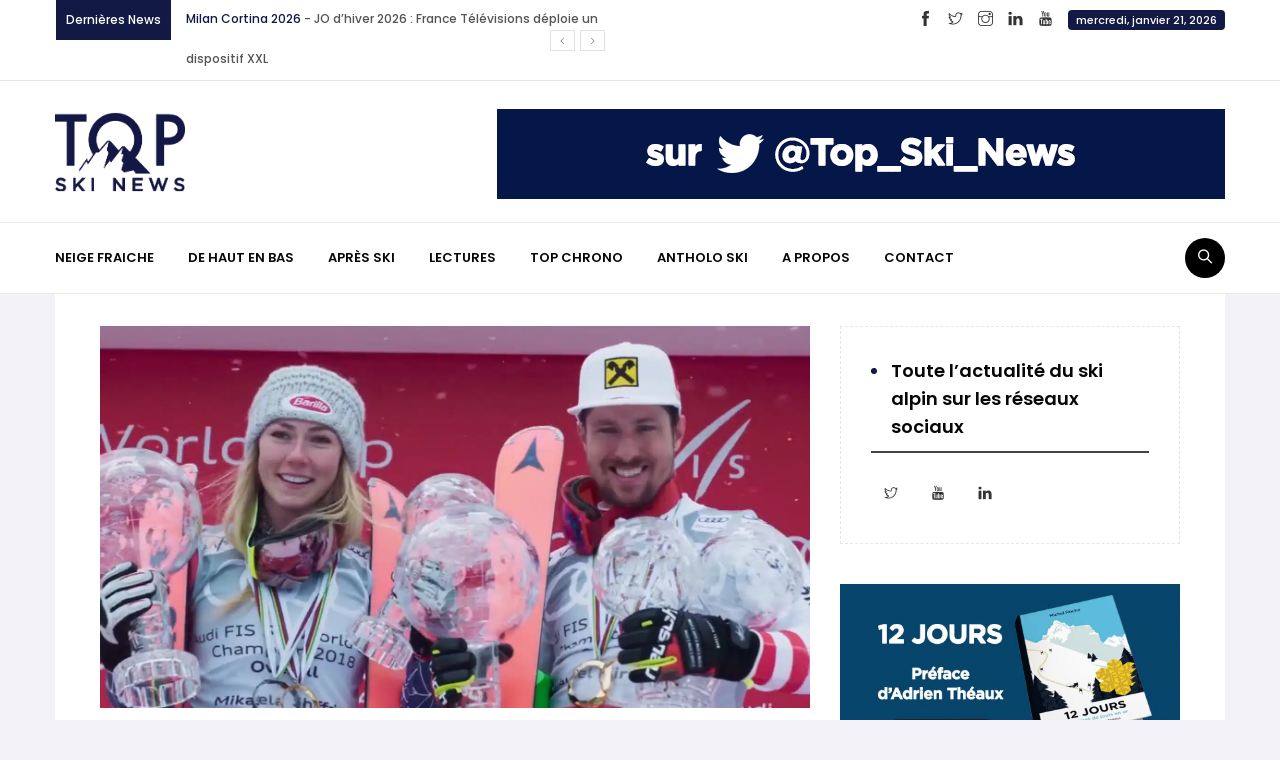

--- FILE ---
content_type: text/html; charset=UTF-8
request_url: https://topskinews.com/8-ans-apres-et-8-ans-de-suite/
body_size: 17521
content:
<!DOCTYPE html>
<html lang="fr-FR" prefix="og: http://ogp.me/ns# fb: http://ogp.me/ns/fb#" class="no-js no-svg">
<head>
<meta charset="UTF-8">
<meta name="viewport" content="width=device-width, initial-scale=1">
<link rel="profile" href="https://gmpg.org/xfn/11">
<link rel="pingback" href="https://topskinews.com/xmlrpc.php">
                        <script>
                            /* You can add more configuration options to webfontloader by previously defining the WebFontConfig with your options */
                            if ( typeof WebFontConfig === "undefined" ) {
                                WebFontConfig = new Object();
                            }
                            WebFontConfig['google'] = {families: ['Roboto:400', 'Poppins:700,600,500&amp;subset=latin']};

                            (function() {
                                var wf = document.createElement( 'script' );
                                wf.src = 'https://ajax.googleapis.com/ajax/libs/webfont/1.5.3/webfont.js';
                                wf.type = 'text/javascript';
                                wf.async = 'true';
                                var s = document.getElementsByTagName( 'script' )[0];
                                s.parentNode.insertBefore( wf, s );
                            })();
                        </script>
                        <meta name='robots' content='index, follow, max-image-preview:large, max-snippet:-1, max-video-preview:-1' />
	<style>img:is([sizes="auto" i], [sizes^="auto," i]) { contain-intrinsic-size: 3000px 1500px }</style>
	
	<!-- This site is optimized with the Yoast SEO plugin v26.2 - https://yoast.com/wordpress/plugins/seo/ -->
	<title>8 ans après et 8 ans de suite - Top Ski News</title>
	<link rel="canonical" href="https://topskinews.com/8-ans-apres-et-8-ans-de-suite/" />
	<meta property="og:locale" content="fr_FR" />
	<meta property="og:type" content="article" />
	<meta property="og:title" content="8 ans après et 8 ans de suite - Top Ski News" />
	<meta property="og:description" content="Il y a 8 ans une jeune américaine qui allait tout juste avoir 16 ans s’élançait en première manche du slalom de Spindleruv Mlyn. Elle rate hélas la qualification pour la seconde manche de 5 petits centièmes. 8 ans plus tard, non seulement Mikaela Shiffrin remporte ce slalom mais en plus elle bat un record" />
	<meta property="og:url" content="https://topskinews.com/8-ans-apres-et-8-ans-de-suite/" />
	<meta property="og:site_name" content="Top Ski News" />
	<meta property="article:publisher" content="https://www.facebook.com/profile.php?id=100083398535794" />
	<meta property="article:published_time" content="2019-03-09T14:00:34+00:00" />
	<meta property="article:modified_time" content="2019-05-09T12:01:04+00:00" />
	<meta property="og:image" content="https://topskinews.com/wp-content/uploads/2019/03/IMG_7792.jpg" />
	<meta property="og:image:width" content="1536" />
	<meta property="og:image:height" content="825" />
	<meta property="og:image:type" content="image/jpeg" />
	<meta name="author" content="TopSkiNews" />
	<meta name="twitter:card" content="summary_large_image" />
	<meta name="twitter:creator" content="@Top_Ski_News" />
	<meta name="twitter:site" content="@Top_Ski_News" />
	<meta name="twitter:label1" content="Écrit par" />
	<meta name="twitter:data1" content="TopSkiNews" />
	<meta name="twitter:label2" content="Durée de lecture estimée" />
	<meta name="twitter:data2" content="1 minute" />
	<script type="application/ld+json" class="yoast-schema-graph">{"@context":"https://schema.org","@graph":[{"@type":"Article","@id":"https://topskinews.com/8-ans-apres-et-8-ans-de-suite/#article","isPartOf":{"@id":"https://topskinews.com/8-ans-apres-et-8-ans-de-suite/"},"author":{"name":"TopSkiNews","@id":"https://topskinews.com/#/schema/person/77c3a52b0dff5cecad9e3035b3b1b083"},"headline":"8 ans après et 8 ans de suite","datePublished":"2019-03-09T14:00:34+00:00","dateModified":"2019-05-09T12:01:04+00:00","mainEntityOfPage":{"@id":"https://topskinews.com/8-ans-apres-et-8-ans-de-suite/"},"wordCount":178,"commentCount":0,"publisher":{"@id":"https://topskinews.com/#organization"},"image":{"@id":"https://topskinews.com/8-ans-apres-et-8-ans-de-suite/#primaryimage"},"thumbnailUrl":"https://topskinews.com/wp-content/uploads/2019/03/IMG_7792.jpg","articleSection":["Rencontres"],"inLanguage":"fr-FR","potentialAction":[{"@type":"CommentAction","name":"Comment","target":["https://topskinews.com/8-ans-apres-et-8-ans-de-suite/#respond"]}]},{"@type":"WebPage","@id":"https://topskinews.com/8-ans-apres-et-8-ans-de-suite/","url":"https://topskinews.com/8-ans-apres-et-8-ans-de-suite/","name":"8 ans après et 8 ans de suite - Top Ski News","isPartOf":{"@id":"https://topskinews.com/#website"},"primaryImageOfPage":{"@id":"https://topskinews.com/8-ans-apres-et-8-ans-de-suite/#primaryimage"},"image":{"@id":"https://topskinews.com/8-ans-apres-et-8-ans-de-suite/#primaryimage"},"thumbnailUrl":"https://topskinews.com/wp-content/uploads/2019/03/IMG_7792.jpg","datePublished":"2019-03-09T14:00:34+00:00","dateModified":"2019-05-09T12:01:04+00:00","breadcrumb":{"@id":"https://topskinews.com/8-ans-apres-et-8-ans-de-suite/#breadcrumb"},"inLanguage":"fr-FR","potentialAction":[{"@type":"ReadAction","target":["https://topskinews.com/8-ans-apres-et-8-ans-de-suite/"]}]},{"@type":"ImageObject","inLanguage":"fr-FR","@id":"https://topskinews.com/8-ans-apres-et-8-ans-de-suite/#primaryimage","url":"https://topskinews.com/wp-content/uploads/2019/03/IMG_7792.jpg","contentUrl":"https://topskinews.com/wp-content/uploads/2019/03/IMG_7792.jpg","width":1536,"height":825},{"@type":"BreadcrumbList","@id":"https://topskinews.com/8-ans-apres-et-8-ans-de-suite/#breadcrumb","itemListElement":[{"@type":"ListItem","position":1,"name":"Accueil","item":"https://topskinews.com/"},{"@type":"ListItem","position":2,"name":"8 ans après et 8 ans de suite"}]},{"@type":"WebSite","@id":"https://topskinews.com/#website","url":"https://topskinews.com/","name":"TopSkiNews","description":"L&#039;actu du ski alpin au sommet des montagnes","publisher":{"@id":"https://topskinews.com/#organization"},"potentialAction":[{"@type":"SearchAction","target":{"@type":"EntryPoint","urlTemplate":"https://topskinews.com/?s={search_term_string}"},"query-input":{"@type":"PropertyValueSpecification","valueRequired":true,"valueName":"search_term_string"}}],"inLanguage":"fr-FR"},{"@type":"Organization","@id":"https://topskinews.com/#organization","name":"TopSkiNews","url":"https://topskinews.com/","logo":{"@type":"ImageObject","inLanguage":"fr-FR","@id":"https://topskinews.com/#/schema/logo/image/","url":"https://topskinews.com/wp-content/uploads/2019/04/cropped-top_ski_news_logo.png","contentUrl":"https://topskinews.com/wp-content/uploads/2019/04/cropped-top_ski_news_logo.png","width":319,"height":196,"caption":"TopSkiNews"},"image":{"@id":"https://topskinews.com/#/schema/logo/image/"},"sameAs":["https://www.facebook.com/profile.php?id=100083398535794","https://x.com/Top_Ski_News","https://www.linkedin.com/in/michel-roche-4155075/","https://www.instagram.com/topskinews/","https://www.youtube.com/channel/UCHx-IS9MVG3ewXFk_oDsyYQ/?sub_confirmation=1"]},{"@type":"Person","@id":"https://topskinews.com/#/schema/person/77c3a52b0dff5cecad9e3035b3b1b083","name":"TopSkiNews","image":{"@type":"ImageObject","inLanguage":"fr-FR","@id":"https://topskinews.com/#/schema/person/image/","url":"https://secure.gravatar.com/avatar/f3652b275a2c13552dcd74c68a04d68ba495e0abeadb353acd4ea4d1e4a022bc?s=96&d=mm&r=g","contentUrl":"https://secure.gravatar.com/avatar/f3652b275a2c13552dcd74c68a04d68ba495e0abeadb353acd4ea4d1e4a022bc?s=96&d=mm&r=g","caption":"TopSkiNews"},"url":"https://topskinews.com/author/topskinews/"}]}</script>
	<!-- / Yoast SEO plugin. -->


<link rel="alternate" type="application/rss+xml" title="Top Ski News &raquo; Flux" href="https://topskinews.com/feed/" />
<link rel="alternate" type="application/rss+xml" title="Top Ski News &raquo; Flux des commentaires" href="https://topskinews.com/comments/feed/" />
<link rel="alternate" type="application/rss+xml" title="Top Ski News &raquo; 8 ans après et 8 ans de suite Flux des commentaires" href="https://topskinews.com/8-ans-apres-et-8-ans-de-suite/feed/" />
<meta property="og:title" content="8 ans après et 8 ans de suite"/>
<meta property="og:type" content="article"/>
<meta property="og:url" content="https://topskinews.com/8-ans-apres-et-8-ans-de-suite/"/>
<meta property="og:site_name" content="Top Ski News"/>
<meta property="og:description" content="<p>Il y a 8 ans une jeune américaine qui allait tout juste avoir 16 ans s’élançait en première manche du slalom de Spindleruv Mlyn. Elle rate hélas la qualification pour la seconde manche de 5 petits centièmes. 8 ans plus tard, non seulement Mikaela Shiffrin remporte ce slalom mais en plus elle bat un record</p>
"/>
<meta property="og:image" content="https://topskinews.com/wp-content/uploads/2019/03/IMG_7792-768x456.jpg"/>
<meta property="og:image:width" content="768"/>
<meta property="og:image:height" content="456"/>
<script type="text/javascript">
/* <![CDATA[ */
window._wpemojiSettings = {"baseUrl":"https:\/\/s.w.org\/images\/core\/emoji\/16.0.1\/72x72\/","ext":".png","svgUrl":"https:\/\/s.w.org\/images\/core\/emoji\/16.0.1\/svg\/","svgExt":".svg","source":{"concatemoji":"https:\/\/topskinews.com\/wp-includes\/js\/wp-emoji-release.min.js?ver=6.8.3"}};
/*! This file is auto-generated */
!function(s,n){var o,i,e;function c(e){try{var t={supportTests:e,timestamp:(new Date).valueOf()};sessionStorage.setItem(o,JSON.stringify(t))}catch(e){}}function p(e,t,n){e.clearRect(0,0,e.canvas.width,e.canvas.height),e.fillText(t,0,0);var t=new Uint32Array(e.getImageData(0,0,e.canvas.width,e.canvas.height).data),a=(e.clearRect(0,0,e.canvas.width,e.canvas.height),e.fillText(n,0,0),new Uint32Array(e.getImageData(0,0,e.canvas.width,e.canvas.height).data));return t.every(function(e,t){return e===a[t]})}function u(e,t){e.clearRect(0,0,e.canvas.width,e.canvas.height),e.fillText(t,0,0);for(var n=e.getImageData(16,16,1,1),a=0;a<n.data.length;a++)if(0!==n.data[a])return!1;return!0}function f(e,t,n,a){switch(t){case"flag":return n(e,"\ud83c\udff3\ufe0f\u200d\u26a7\ufe0f","\ud83c\udff3\ufe0f\u200b\u26a7\ufe0f")?!1:!n(e,"\ud83c\udde8\ud83c\uddf6","\ud83c\udde8\u200b\ud83c\uddf6")&&!n(e,"\ud83c\udff4\udb40\udc67\udb40\udc62\udb40\udc65\udb40\udc6e\udb40\udc67\udb40\udc7f","\ud83c\udff4\u200b\udb40\udc67\u200b\udb40\udc62\u200b\udb40\udc65\u200b\udb40\udc6e\u200b\udb40\udc67\u200b\udb40\udc7f");case"emoji":return!a(e,"\ud83e\udedf")}return!1}function g(e,t,n,a){var r="undefined"!=typeof WorkerGlobalScope&&self instanceof WorkerGlobalScope?new OffscreenCanvas(300,150):s.createElement("canvas"),o=r.getContext("2d",{willReadFrequently:!0}),i=(o.textBaseline="top",o.font="600 32px Arial",{});return e.forEach(function(e){i[e]=t(o,e,n,a)}),i}function t(e){var t=s.createElement("script");t.src=e,t.defer=!0,s.head.appendChild(t)}"undefined"!=typeof Promise&&(o="wpEmojiSettingsSupports",i=["flag","emoji"],n.supports={everything:!0,everythingExceptFlag:!0},e=new Promise(function(e){s.addEventListener("DOMContentLoaded",e,{once:!0})}),new Promise(function(t){var n=function(){try{var e=JSON.parse(sessionStorage.getItem(o));if("object"==typeof e&&"number"==typeof e.timestamp&&(new Date).valueOf()<e.timestamp+604800&&"object"==typeof e.supportTests)return e.supportTests}catch(e){}return null}();if(!n){if("undefined"!=typeof Worker&&"undefined"!=typeof OffscreenCanvas&&"undefined"!=typeof URL&&URL.createObjectURL&&"undefined"!=typeof Blob)try{var e="postMessage("+g.toString()+"("+[JSON.stringify(i),f.toString(),p.toString(),u.toString()].join(",")+"));",a=new Blob([e],{type:"text/javascript"}),r=new Worker(URL.createObjectURL(a),{name:"wpTestEmojiSupports"});return void(r.onmessage=function(e){c(n=e.data),r.terminate(),t(n)})}catch(e){}c(n=g(i,f,p,u))}t(n)}).then(function(e){for(var t in e)n.supports[t]=e[t],n.supports.everything=n.supports.everything&&n.supports[t],"flag"!==t&&(n.supports.everythingExceptFlag=n.supports.everythingExceptFlag&&n.supports[t]);n.supports.everythingExceptFlag=n.supports.everythingExceptFlag&&!n.supports.flag,n.DOMReady=!1,n.readyCallback=function(){n.DOMReady=!0}}).then(function(){return e}).then(function(){var e;n.supports.everything||(n.readyCallback(),(e=n.source||{}).concatemoji?t(e.concatemoji):e.wpemoji&&e.twemoji&&(t(e.twemoji),t(e.wpemoji)))}))}((window,document),window._wpemojiSettings);
/* ]]> */
</script>
<style id='wp-emoji-styles-inline-css' type='text/css'>

	img.wp-smiley, img.emoji {
		display: inline !important;
		border: none !important;
		box-shadow: none !important;
		height: 1em !important;
		width: 1em !important;
		margin: 0 0.07em !important;
		vertical-align: -0.1em !important;
		background: none !important;
		padding: 0 !important;
	}
</style>
<link rel='stylesheet' id='wp-block-library-css' href='https://topskinews.com/wp-includes/css/dist/block-library/style.min.css?ver=6.8.3' type='text/css' media='all' />
<style id='wp-block-library-theme-inline-css' type='text/css'>
.wp-block-audio :where(figcaption){color:#555;font-size:13px;text-align:center}.is-dark-theme .wp-block-audio :where(figcaption){color:#ffffffa6}.wp-block-audio{margin:0 0 1em}.wp-block-code{border:1px solid #ccc;border-radius:4px;font-family:Menlo,Consolas,monaco,monospace;padding:.8em 1em}.wp-block-embed :where(figcaption){color:#555;font-size:13px;text-align:center}.is-dark-theme .wp-block-embed :where(figcaption){color:#ffffffa6}.wp-block-embed{margin:0 0 1em}.blocks-gallery-caption{color:#555;font-size:13px;text-align:center}.is-dark-theme .blocks-gallery-caption{color:#ffffffa6}:root :where(.wp-block-image figcaption){color:#555;font-size:13px;text-align:center}.is-dark-theme :root :where(.wp-block-image figcaption){color:#ffffffa6}.wp-block-image{margin:0 0 1em}.wp-block-pullquote{border-bottom:4px solid;border-top:4px solid;color:currentColor;margin-bottom:1.75em}.wp-block-pullquote cite,.wp-block-pullquote footer,.wp-block-pullquote__citation{color:currentColor;font-size:.8125em;font-style:normal;text-transform:uppercase}.wp-block-quote{border-left:.25em solid;margin:0 0 1.75em;padding-left:1em}.wp-block-quote cite,.wp-block-quote footer{color:currentColor;font-size:.8125em;font-style:normal;position:relative}.wp-block-quote:where(.has-text-align-right){border-left:none;border-right:.25em solid;padding-left:0;padding-right:1em}.wp-block-quote:where(.has-text-align-center){border:none;padding-left:0}.wp-block-quote.is-large,.wp-block-quote.is-style-large,.wp-block-quote:where(.is-style-plain){border:none}.wp-block-search .wp-block-search__label{font-weight:700}.wp-block-search__button{border:1px solid #ccc;padding:.375em .625em}:where(.wp-block-group.has-background){padding:1.25em 2.375em}.wp-block-separator.has-css-opacity{opacity:.4}.wp-block-separator{border:none;border-bottom:2px solid;margin-left:auto;margin-right:auto}.wp-block-separator.has-alpha-channel-opacity{opacity:1}.wp-block-separator:not(.is-style-wide):not(.is-style-dots){width:100px}.wp-block-separator.has-background:not(.is-style-dots){border-bottom:none;height:1px}.wp-block-separator.has-background:not(.is-style-wide):not(.is-style-dots){height:2px}.wp-block-table{margin:0 0 1em}.wp-block-table td,.wp-block-table th{word-break:normal}.wp-block-table :where(figcaption){color:#555;font-size:13px;text-align:center}.is-dark-theme .wp-block-table :where(figcaption){color:#ffffffa6}.wp-block-video :where(figcaption){color:#555;font-size:13px;text-align:center}.is-dark-theme .wp-block-video :where(figcaption){color:#ffffffa6}.wp-block-video{margin:0 0 1em}:root :where(.wp-block-template-part.has-background){margin-bottom:0;margin-top:0;padding:1.25em 2.375em}
</style>
<style id='classic-theme-styles-inline-css' type='text/css'>
/*! This file is auto-generated */
.wp-block-button__link{color:#fff;background-color:#32373c;border-radius:9999px;box-shadow:none;text-decoration:none;padding:calc(.667em + 2px) calc(1.333em + 2px);font-size:1.125em}.wp-block-file__button{background:#32373c;color:#fff;text-decoration:none}
</style>
<style id='global-styles-inline-css' type='text/css'>
:root{--wp--preset--aspect-ratio--square: 1;--wp--preset--aspect-ratio--4-3: 4/3;--wp--preset--aspect-ratio--3-4: 3/4;--wp--preset--aspect-ratio--3-2: 3/2;--wp--preset--aspect-ratio--2-3: 2/3;--wp--preset--aspect-ratio--16-9: 16/9;--wp--preset--aspect-ratio--9-16: 9/16;--wp--preset--color--black: #000000;--wp--preset--color--cyan-bluish-gray: #abb8c3;--wp--preset--color--white: #FFF;--wp--preset--color--pale-pink: #f78da7;--wp--preset--color--vivid-red: #cf2e2e;--wp--preset--color--luminous-vivid-orange: #ff6900;--wp--preset--color--luminous-vivid-amber: #fcb900;--wp--preset--color--light-green-cyan: #7bdcb5;--wp--preset--color--vivid-green-cyan: #00d084;--wp--preset--color--pale-cyan-blue: #8ed1fc;--wp--preset--color--vivid-cyan-blue: #0693e3;--wp--preset--color--vivid-purple: #9b51e0;--wp--preset--color--dark-gray: #111;--wp--preset--color--light-gray: #767676;--wp--preset--gradient--vivid-cyan-blue-to-vivid-purple: linear-gradient(135deg,rgba(6,147,227,1) 0%,rgb(155,81,224) 100%);--wp--preset--gradient--light-green-cyan-to-vivid-green-cyan: linear-gradient(135deg,rgb(122,220,180) 0%,rgb(0,208,130) 100%);--wp--preset--gradient--luminous-vivid-amber-to-luminous-vivid-orange: linear-gradient(135deg,rgba(252,185,0,1) 0%,rgba(255,105,0,1) 100%);--wp--preset--gradient--luminous-vivid-orange-to-vivid-red: linear-gradient(135deg,rgba(255,105,0,1) 0%,rgb(207,46,46) 100%);--wp--preset--gradient--very-light-gray-to-cyan-bluish-gray: linear-gradient(135deg,rgb(238,238,238) 0%,rgb(169,184,195) 100%);--wp--preset--gradient--cool-to-warm-spectrum: linear-gradient(135deg,rgb(74,234,220) 0%,rgb(151,120,209) 20%,rgb(207,42,186) 40%,rgb(238,44,130) 60%,rgb(251,105,98) 80%,rgb(254,248,76) 100%);--wp--preset--gradient--blush-light-purple: linear-gradient(135deg,rgb(255,206,236) 0%,rgb(152,150,240) 100%);--wp--preset--gradient--blush-bordeaux: linear-gradient(135deg,rgb(254,205,165) 0%,rgb(254,45,45) 50%,rgb(107,0,62) 100%);--wp--preset--gradient--luminous-dusk: linear-gradient(135deg,rgb(255,203,112) 0%,rgb(199,81,192) 50%,rgb(65,88,208) 100%);--wp--preset--gradient--pale-ocean: linear-gradient(135deg,rgb(255,245,203) 0%,rgb(182,227,212) 50%,rgb(51,167,181) 100%);--wp--preset--gradient--electric-grass: linear-gradient(135deg,rgb(202,248,128) 0%,rgb(113,206,126) 100%);--wp--preset--gradient--midnight: linear-gradient(135deg,rgb(2,3,129) 0%,rgb(40,116,252) 100%);--wp--preset--font-size--small: 13px;--wp--preset--font-size--medium: 20px;--wp--preset--font-size--large: 36px;--wp--preset--font-size--x-large: 42px;--wp--preset--spacing--20: 0.44rem;--wp--preset--spacing--30: 0.67rem;--wp--preset--spacing--40: 1rem;--wp--preset--spacing--50: 1.5rem;--wp--preset--spacing--60: 2.25rem;--wp--preset--spacing--70: 3.38rem;--wp--preset--spacing--80: 5.06rem;--wp--preset--shadow--natural: 6px 6px 9px rgba(0, 0, 0, 0.2);--wp--preset--shadow--deep: 12px 12px 50px rgba(0, 0, 0, 0.4);--wp--preset--shadow--sharp: 6px 6px 0px rgba(0, 0, 0, 0.2);--wp--preset--shadow--outlined: 6px 6px 0px -3px rgba(255, 255, 255, 1), 6px 6px rgba(0, 0, 0, 1);--wp--preset--shadow--crisp: 6px 6px 0px rgba(0, 0, 0, 1);}:where(.is-layout-flex){gap: 0.5em;}:where(.is-layout-grid){gap: 0.5em;}body .is-layout-flex{display: flex;}.is-layout-flex{flex-wrap: wrap;align-items: center;}.is-layout-flex > :is(*, div){margin: 0;}body .is-layout-grid{display: grid;}.is-layout-grid > :is(*, div){margin: 0;}:where(.wp-block-columns.is-layout-flex){gap: 2em;}:where(.wp-block-columns.is-layout-grid){gap: 2em;}:where(.wp-block-post-template.is-layout-flex){gap: 1.25em;}:where(.wp-block-post-template.is-layout-grid){gap: 1.25em;}.has-black-color{color: var(--wp--preset--color--black) !important;}.has-cyan-bluish-gray-color{color: var(--wp--preset--color--cyan-bluish-gray) !important;}.has-white-color{color: var(--wp--preset--color--white) !important;}.has-pale-pink-color{color: var(--wp--preset--color--pale-pink) !important;}.has-vivid-red-color{color: var(--wp--preset--color--vivid-red) !important;}.has-luminous-vivid-orange-color{color: var(--wp--preset--color--luminous-vivid-orange) !important;}.has-luminous-vivid-amber-color{color: var(--wp--preset--color--luminous-vivid-amber) !important;}.has-light-green-cyan-color{color: var(--wp--preset--color--light-green-cyan) !important;}.has-vivid-green-cyan-color{color: var(--wp--preset--color--vivid-green-cyan) !important;}.has-pale-cyan-blue-color{color: var(--wp--preset--color--pale-cyan-blue) !important;}.has-vivid-cyan-blue-color{color: var(--wp--preset--color--vivid-cyan-blue) !important;}.has-vivid-purple-color{color: var(--wp--preset--color--vivid-purple) !important;}.has-black-background-color{background-color: var(--wp--preset--color--black) !important;}.has-cyan-bluish-gray-background-color{background-color: var(--wp--preset--color--cyan-bluish-gray) !important;}.has-white-background-color{background-color: var(--wp--preset--color--white) !important;}.has-pale-pink-background-color{background-color: var(--wp--preset--color--pale-pink) !important;}.has-vivid-red-background-color{background-color: var(--wp--preset--color--vivid-red) !important;}.has-luminous-vivid-orange-background-color{background-color: var(--wp--preset--color--luminous-vivid-orange) !important;}.has-luminous-vivid-amber-background-color{background-color: var(--wp--preset--color--luminous-vivid-amber) !important;}.has-light-green-cyan-background-color{background-color: var(--wp--preset--color--light-green-cyan) !important;}.has-vivid-green-cyan-background-color{background-color: var(--wp--preset--color--vivid-green-cyan) !important;}.has-pale-cyan-blue-background-color{background-color: var(--wp--preset--color--pale-cyan-blue) !important;}.has-vivid-cyan-blue-background-color{background-color: var(--wp--preset--color--vivid-cyan-blue) !important;}.has-vivid-purple-background-color{background-color: var(--wp--preset--color--vivid-purple) !important;}.has-black-border-color{border-color: var(--wp--preset--color--black) !important;}.has-cyan-bluish-gray-border-color{border-color: var(--wp--preset--color--cyan-bluish-gray) !important;}.has-white-border-color{border-color: var(--wp--preset--color--white) !important;}.has-pale-pink-border-color{border-color: var(--wp--preset--color--pale-pink) !important;}.has-vivid-red-border-color{border-color: var(--wp--preset--color--vivid-red) !important;}.has-luminous-vivid-orange-border-color{border-color: var(--wp--preset--color--luminous-vivid-orange) !important;}.has-luminous-vivid-amber-border-color{border-color: var(--wp--preset--color--luminous-vivid-amber) !important;}.has-light-green-cyan-border-color{border-color: var(--wp--preset--color--light-green-cyan) !important;}.has-vivid-green-cyan-border-color{border-color: var(--wp--preset--color--vivid-green-cyan) !important;}.has-pale-cyan-blue-border-color{border-color: var(--wp--preset--color--pale-cyan-blue) !important;}.has-vivid-cyan-blue-border-color{border-color: var(--wp--preset--color--vivid-cyan-blue) !important;}.has-vivid-purple-border-color{border-color: var(--wp--preset--color--vivid-purple) !important;}.has-vivid-cyan-blue-to-vivid-purple-gradient-background{background: var(--wp--preset--gradient--vivid-cyan-blue-to-vivid-purple) !important;}.has-light-green-cyan-to-vivid-green-cyan-gradient-background{background: var(--wp--preset--gradient--light-green-cyan-to-vivid-green-cyan) !important;}.has-luminous-vivid-amber-to-luminous-vivid-orange-gradient-background{background: var(--wp--preset--gradient--luminous-vivid-amber-to-luminous-vivid-orange) !important;}.has-luminous-vivid-orange-to-vivid-red-gradient-background{background: var(--wp--preset--gradient--luminous-vivid-orange-to-vivid-red) !important;}.has-very-light-gray-to-cyan-bluish-gray-gradient-background{background: var(--wp--preset--gradient--very-light-gray-to-cyan-bluish-gray) !important;}.has-cool-to-warm-spectrum-gradient-background{background: var(--wp--preset--gradient--cool-to-warm-spectrum) !important;}.has-blush-light-purple-gradient-background{background: var(--wp--preset--gradient--blush-light-purple) !important;}.has-blush-bordeaux-gradient-background{background: var(--wp--preset--gradient--blush-bordeaux) !important;}.has-luminous-dusk-gradient-background{background: var(--wp--preset--gradient--luminous-dusk) !important;}.has-pale-ocean-gradient-background{background: var(--wp--preset--gradient--pale-ocean) !important;}.has-electric-grass-gradient-background{background: var(--wp--preset--gradient--electric-grass) !important;}.has-midnight-gradient-background{background: var(--wp--preset--gradient--midnight) !important;}.has-small-font-size{font-size: var(--wp--preset--font-size--small) !important;}.has-medium-font-size{font-size: var(--wp--preset--font-size--medium) !important;}.has-large-font-size{font-size: var(--wp--preset--font-size--large) !important;}.has-x-large-font-size{font-size: var(--wp--preset--font-size--x-large) !important;}
:where(.wp-block-post-template.is-layout-flex){gap: 1.25em;}:where(.wp-block-post-template.is-layout-grid){gap: 1.25em;}
:where(.wp-block-columns.is-layout-flex){gap: 2em;}:where(.wp-block-columns.is-layout-grid){gap: 2em;}
:root :where(.wp-block-pullquote){font-size: 1.5em;line-height: 1.6;}
</style>
<link rel='stylesheet' id='rs-plugin-settings-css' href='https://topskinews.com/wp-content/plugins/revslider/public/assets/css/settings.css?ver=5.4.8.3' type='text/css' media='all' />
<style id='rs-plugin-settings-inline-css' type='text/css'>
#rs-demo-id {}
</style>
<link rel='stylesheet' id='xmazine-core-style-css' href='https://topskinews.com/wp-content/plugins/xmazine-core/assets/css/xmazine-core-custom.css?ver=1.0' type='text/css' media='all' />
<link rel='stylesheet' id='bootstrap-css' href='https://topskinews.com/wp-content/themes/xmazine/assets/css/bootstrap.min.css?ver=4.1.1' type='text/css' media='all' />
<link rel='stylesheet' id='themify-icons-css' href='https://topskinews.com/wp-content/themes/xmazine/assets/css/themify-icons.css?ver=1.0' type='text/css' media='all' />
<link rel='stylesheet' id='animate-css' href='https://topskinews.com/wp-content/themes/xmazine/assets/css/animate.min.css?ver=3.5.1' type='text/css' media='all' />
<link rel='stylesheet' id='xmazine-style-css' href='https://topskinews.com/wp-content/themes/xmazine/style.css?ver=1.0' type='text/css' media='all' />
<link rel='stylesheet' id='xmazine-demo-demo-news-css' href='https://topskinews.com/wp-content/themes/xmazine/assets/css/demo-news.css?ver=1.0' type='text/css' media='all' />
<link rel='stylesheet' id='xmazine-theme-style-css' href='https://topskinews.com/wp-content/uploads/xmazine/theme_1.css?ver=1.0' type='text/css' media='all' />
<style id='xmazine-theme-style-inline-css' type='text/css'>

	/*
	 * Xmazine Theme Post Style
	 */


</style>
<script type="text/javascript" src="https://topskinews.com/wp-includes/js/jquery/jquery.min.js?ver=3.7.1" id="jquery-core-js"></script>
<script type="text/javascript" src="https://topskinews.com/wp-includes/js/jquery/jquery-migrate.min.js?ver=3.4.1" id="jquery-migrate-js"></script>
<script type="text/javascript" src="https://topskinews.com/wp-content/plugins/revslider/public/assets/js/jquery.themepunch.tools.min.js?ver=5.4.8.3" id="tp-tools-js"></script>
<script type="text/javascript" src="https://topskinews.com/wp-content/plugins/revslider/public/assets/js/jquery.themepunch.revolution.min.js?ver=5.4.8.3" id="revmin-js"></script>
<!--[if lt IE 9]>
<script type="text/javascript" src="https://topskinews.com/wp-content/themes/xmazine/assets/js/html5.js?ver=3.7.3" id="html5-js"></script>
<![endif]-->
<link rel="https://api.w.org/" href="https://topskinews.com/wp-json/" /><link rel="alternate" title="JSON" type="application/json" href="https://topskinews.com/wp-json/wp/v2/posts/2258" /><link rel="EditURI" type="application/rsd+xml" title="RSD" href="https://topskinews.com/xmlrpc.php?rsd" />
<meta name="generator" content="WordPress 6.8.3" />
<link rel='shortlink' href='https://topskinews.com/?p=2258' />
<link rel="alternate" title="oEmbed (JSON)" type="application/json+oembed" href="https://topskinews.com/wp-json/oembed/1.0/embed?url=https%3A%2F%2Ftopskinews.com%2F8-ans-apres-et-8-ans-de-suite%2F" />
<link rel="alternate" title="oEmbed (XML)" type="text/xml+oembed" href="https://topskinews.com/wp-json/oembed/1.0/embed?url=https%3A%2F%2Ftopskinews.com%2F8-ans-apres-et-8-ans-de-suite%2F&#038;format=xml" />
<meta name="generator" content="Powered by WPBakery Page Builder - drag and drop page builder for WordPress."/>
<!--[if lte IE 9]><link rel="stylesheet" type="text/css" href="https://topskinews.com/wp-content/plugins/js_composer/assets/css/vc_lte_ie9.min.css" media="screen"><![endif]--><meta name="generator" content="Powered by Slider Revolution 5.4.8.3 - responsive, Mobile-Friendly Slider Plugin for WordPress with comfortable drag and drop interface." />
<script type="text/javascript">function setREVStartSize(e){									
						try{ e.c=jQuery(e.c);var i=jQuery(window).width(),t=9999,r=0,n=0,l=0,f=0,s=0,h=0;
							if(e.responsiveLevels&&(jQuery.each(e.responsiveLevels,function(e,f){f>i&&(t=r=f,l=e),i>f&&f>r&&(r=f,n=e)}),t>r&&(l=n)),f=e.gridheight[l]||e.gridheight[0]||e.gridheight,s=e.gridwidth[l]||e.gridwidth[0]||e.gridwidth,h=i/s,h=h>1?1:h,f=Math.round(h*f),"fullscreen"==e.sliderLayout){var u=(e.c.width(),jQuery(window).height());if(void 0!=e.fullScreenOffsetContainer){var c=e.fullScreenOffsetContainer.split(",");if (c) jQuery.each(c,function(e,i){u=jQuery(i).length>0?u-jQuery(i).outerHeight(!0):u}),e.fullScreenOffset.split("%").length>1&&void 0!=e.fullScreenOffset&&e.fullScreenOffset.length>0?u-=jQuery(window).height()*parseInt(e.fullScreenOffset,0)/100:void 0!=e.fullScreenOffset&&e.fullScreenOffset.length>0&&(u-=parseInt(e.fullScreenOffset,0))}f=u}else void 0!=e.minHeight&&f<e.minHeight&&(f=e.minHeight);e.c.closest(".rev_slider_wrapper").css({height:f})					
						}catch(d){console.log("Failure at Presize of Slider:"+d)}						
					};</script>
<noscript><style type="text/css"> .wpb_animate_when_almost_visible { opacity: 1; }</style></noscript></head>
<body class="wp-singular post-template-default single single-post postid-2258 single-format-image wp-custom-logo wp-embed-responsive wp-theme-xmazine wpb-js-composer js-comp-ver-5.7 vc_responsive xmazine-lazy-active" data-scroll-time="" data-scroll-distance="">
		<div class="mobile-header">
			<div class="mobile-header-inner hidden-lg-up hidden-lg-land-up">
										<div class="custom-container clearfix">
						<ul class="mobile-header-items nav pull-left">
								<li class="nav-item">
						<div class="nav-item-inner">
					<div class="mobile-logo"><a href="https://topskinews.com/" title="Top Ski News" ><img class="img-responsive" src="https://topskinews.com/wp-content/uploads/2019/04/top_ski_news_logo.png" alt="Top Ski News" title="Top Ski News" /></a></div>						</div>
					</li>
							</ul>
							<ul class="mobile-header-items nav pull-center">
								<li class="nav-item">
						<div class="nav-item-inner">
					<a class="mobile-bar-toggle" href="#"><i class="ti-menu"></i></a>						</div>
					</li>
							</ul>
							<ul class="mobile-header-items nav pull-right">
								<li class="nav-item">
						<div class="nav-item-inner">
					<a class="full-search-toggle" href="#"><i class="ti-search"></i></a>						</div>
					</li>
							</ul>
									</div><!-- container -->
							</div>
		</div>
				<div class="mobile-bar animate-from-left">
			<a class="mobile-bar-toggle close" href="#"></a>
			<div class="mobile-bar-inner">
				<div class="container">
							<ul class="mobile-bar-items nav flex-column mobile-bar-top">
										<li class="nav-item">
							<div class="nav-item-inner">
						<div class="mobile-logo"><a href="https://topskinews.com/" title="Top Ski News" ><img class="img-responsive" src="https://topskinews.com/wp-content/uploads/2019/04/top_ski_news_logo.png" alt="Top Ski News" title="Top Ski News" /></a></div>							</div>
						</li>
									</ul>
									<ul class="mobile-bar-items nav flex-column mobile-bar-middle">
										<li class="nav-item">
							<div class="nav-item-inner">
						<div class="xmazine-mobile-main-menu"></div>							</div>
						</li>
									</ul>
								</div><!-- container -->
			</div>
		</div>
						<span class="secondary-left-overlay"></span>				<div class="secondary-menu-area left-overlay" data-pos="left">
					<span class="close secondary-space-toggle" title="Close"></span>
					<div class="secondary-menu-area-inner">
						<section id="zozo_ads_widget-2" class="widget zozo_ads_widget"><div class="adv-wrapper "><a href="https://www.bod.fr/librairie/12-jours-michel-roche-9782322423705?utm_source=saleswidget&utm_medium=referral&utm_campaign=saleswidget_large"><img class="img-fluid" alt="Header Ad" src="http://topskinews.com/wp-content/uploads/2022/09/Pub-12-jours-1.jpg" /></a></div></section><section id="xmazine-categories-1" class="widget widget_categories"><h3 class="widget-title">Categories</h3>		<ul>
<li class="cat-item-none">Aucune catégorie</li>		</ul>
</section><section id="xmazine_widget_block_9-1" class="widget widget_xmazine_vc_block_9"><div class="xmazine-block xmazine-block-9  xmazine-block-css-1 animate-news-fade-in-up" data-id="xmazine_block_id_1"><input type="hidden" class="news-block-options" id="xmazine_block_id_1" /><input type="hidden" class="news-block-css-options" data-options="{&quot;block_style&quot;:&quot;.xmazine-block-css-1 .xmazine-block-title span { font-size: 18px; }.xmazine-block-css-1 .xmazine-block-title span { text-transform: capitalize; }&quot;}" /><h4 class="xmazine-block-title text-left"><span>Most Viewed</span></h4><div class="xmazine-content"><div class="xmazine-news active"><div class="row"><div class="col-sm-12"><div class="xmazine-block-list"><div class="post post-list xmazine-block-post  clearfix"><div class="post-list-thumb"><div class="post-thumb-wrapper"><a href="https://topskinews.com/jo-hiver-2026-france-televisions-dispositif/" rel="bookmark"><img height="90" width="95" class="img-responsive post-thumbnail lazy-initiate" alt="JO d’hiver 2026 : France Télévisions déploie un dispositif XXL" src="[data-uri]" data-src="https://topskinews.com/wp-content/uploads/2026/01/Header_OK_SansTypo16-9_JOHiver26.jpg-95x90.webp" /></a></div></div><div class="post-list-content"><div class="post-title-wrapper"><h6 class="post-title"><a href="https://topskinews.com/jo-hiver-2026-france-televisions-dispositif/" rel="bookmark">JO d’hiver 2026 : France Télévisions déploie un dispositif XXL</a></h6></div><div class="news-meta-wrapper clearfix"><ul class="nav post-meta"><li class="post-date"><a href="https://topskinews.com/2026/01/21/" ><span class="before-icon ti-alarm-clock"></span>21 janvier 2026</a></li></ul><ul class="nav post-meta right-meta"></ul></div></div></div><!--Single Post End--><div class="post post-list xmazine-block-post  clearfix"><div class="post-list-thumb"><div class="post-thumb-wrapper"><a href="https://topskinews.com/federica-brignone-je-suis-vraiment-vraiment-heureuse/" rel="bookmark"><img height="90" width="95" class="img-responsive post-thumbnail lazy-initiate" alt="Federica Brignone : « Je suis vraiment, vraiment heureuse »" src="[data-uri]" data-src="https://topskinews.com/wp-content/uploads/2026/01/a26-krwg-mm-00-0127-95x90.jpg" /></a></div></div><div class="post-list-content"><div class="post-title-wrapper"><h6 class="post-title"><a href="https://topskinews.com/federica-brignone-je-suis-vraiment-vraiment-heureuse/" rel="bookmark">Federica Brignone : « Je suis vraiment, vraiment heureuse »</a></h6></div><div class="news-meta-wrapper clearfix"><ul class="nav post-meta"><li class="post-date"><a href="https://topskinews.com/2026/01/20/" ><span class="before-icon ti-alarm-clock"></span>20 janvier 2026</a></li></ul><ul class="nav post-meta right-meta"></ul></div></div></div><!--Single Post End--><div class="post post-list xmazine-block-post  clearfix"><div class="post-list-thumb"><div class="post-thumb-wrapper"><a href="https://topskinews.com/60-ans-de-coupe-du-monde/" rel="bookmark"><img height="90" width="95" class="img-responsive post-thumbnail lazy-initiate" alt="60 ans de Coupe du Monde &#8211; tout débuta autour d&rsquo;une soupe de Goulash" src="[data-uri]" data-src="https://topskinews.com/wp-content/uploads/2026/01/Capture-decran-2026-01-19-194032-95x90.png" /></a></div></div><div class="post-list-content"><div class="post-title-wrapper"><h6 class="post-title"><a href="https://topskinews.com/60-ans-de-coupe-du-monde/" rel="bookmark">60 ans de Coupe du Monde &#8211; tout débuta autour d&rsquo;une soupe de Goulash</a></h6></div><div class="news-meta-wrapper clearfix"><ul class="nav post-meta"><li class="post-date"><a href="https://topskinews.com/2026/01/20/" ><span class="before-icon ti-alarm-clock"></span>20 janvier 2026</a></li></ul><ul class="nav post-meta right-meta"></ul></div></div></div><!--Single Post End--><div class="post post-list xmazine-block-post  clearfix"><div class="post-list-thumb"><div class="post-thumb-wrapper"><a href="https://topskinews.com/geant-kronplatz-scheib-brignone/" rel="bookmark"><img height="90" width="95" class="img-responsive post-thumbnail lazy-initiate" alt="Géant de Kronplatz : Julia Scheib frappe encore, Brignone marque son retour" src="[data-uri]" data-src="https://topskinews.com/wp-content/uploads/2026/01/a26-krwg-mm-02-0758-95x90.jpg" /></a></div></div><div class="post-list-content"><div class="post-title-wrapper"><h6 class="post-title"><a href="https://topskinews.com/geant-kronplatz-scheib-brignone/" rel="bookmark">Géant de Kronplatz : Julia Scheib frappe encore, Brignone marque son retour</a></h6></div><div class="news-meta-wrapper clearfix"><ul class="nav post-meta"><li class="post-date"><a href="https://topskinews.com/2026/01/20/" ><span class="before-icon ti-alarm-clock"></span>20 janvier 2026</a></li></ul><ul class="nav post-meta right-meta"></ul></div></div></div><!--Single Post End--><div class="post post-list xmazine-block-post  clearfix"><div class="post-list-thumb"><div class="post-thumb-wrapper"><a href="https://topskinews.com/federica-brignone-retour-competition/" rel="bookmark"><img height="90" width="95" class="img-responsive post-thumbnail lazy-initiate" alt="Federica Brignone : le défi de courir à nouveau" src="[data-uri]" data-src="https://topskinews.com/wp-content/uploads/2026/01/Capture-decran-2026-01-19-123220-95x90.png" /></a></div></div><div class="post-list-content"><div class="post-title-wrapper"><h6 class="post-title"><a href="https://topskinews.com/federica-brignone-retour-competition/" rel="bookmark">Federica Brignone : le défi de courir à nouveau</a></h6></div><div class="news-meta-wrapper clearfix"><ul class="nav post-meta"><li class="post-date"><a href="https://topskinews.com/2026/01/19/" ><span class="before-icon ti-alarm-clock"></span>19 janvier 2026</a></li></ul><ul class="nav post-meta right-meta"></ul></div></div></div><!--Single Post End--></div></div></div><!--row--></div></div> <!--xmazine-content--></div></section>					</div>
				</div>
					<div class="full-search-wrapper">
			<a class="full-search-toggle close" href="#"></a>
			
		<form method="get" class="search-form" action="https://topskinews.com/">
			<div class="input-group">
				<input type="text" class="form-control" name="s" value="" placeholder="Search for...">
				<span class="input-group-btn">
					<button class="btn btn-secondary" type="submit"><i class="ti-search"></i></button>
				</span>
			</div>
		</form>		</div>
	<div id="page" class="xmazine-wrapper">

		
	<header class="xmazine-header">
				<div class="header-inner hidden-md-down hidden-md-land-down">
							<div class="topbar clearfix">
							<div class="custom-container topbar-inner">
											<ul class="topbar-items nav pull-left">
						<li class="nav-item">
					<div class="nav-item-inner">
				<div class="news-ticker clearfix"><div class="news-ticker-title theme-bg typo-white">Dernières News</div><div class="news-ticker-slide hide xmazine-ticker"><div id="easy-news-ticker2" class="easy-news-ticker"  data-delay="3000" ><ul><li><a href="https://topskinews.com/category/milan-cortina-2026/" class="news-ticker-category" rel="bookmark">Milan Cortina 2026</a> - <a href="https://topskinews.com/jo-hiver-2026-france-televisions-dispositif/" rel="bookmark">JO d’hiver 2026 : France Télévisions déploie un dispositif XXL</a></li><li><a href="https://topskinews.com/category/worldcup/" class="news-ticker-category" rel="bookmark">World Cup</a> - <a href="https://topskinews.com/federica-brignone-je-suis-vraiment-vraiment-heureuse/" rel="bookmark">Federica Brignone : « Je suis vraiment, vraiment heureuse »</a></li><li><a href="https://topskinews.com/category/evenements/" class="news-ticker-category" rel="bookmark">Evénements</a> - <a href="https://topskinews.com/60-ans-de-coupe-du-monde/" rel="bookmark">60 ans de Coupe du Monde &#8211; tout débuta autour d&rsquo;une soupe de Goulash</a></li><li><a href="https://topskinews.com/category/worldcup/" class="news-ticker-category" rel="bookmark">World Cup</a> - <a href="https://topskinews.com/geant-kronplatz-scheib-brignone/" rel="bookmark">Géant de Kronplatz : Julia Scheib frappe encore, Brignone marque son retour</a></li><li><a href="https://topskinews.com/category/worldcup/" class="news-ticker-category" rel="bookmark">World Cup</a> - <a href="https://topskinews.com/federica-brignone-retour-competition/" rel="bookmark">Federica Brignone : le défi de courir à nouveau</a></li><li><a href="https://topskinews.com/category/milan-cortina-2026/" class="news-ticker-category" rel="bookmark">Milan Cortina 2026</a> - <a href="https://topskinews.com/jeux-hiver-2026-quotas-ski-alpin-par-nation/" rel="bookmark">Ski alpin et jeux d’hiver 2026 : et les quotas par nation sont…</a></li><li><a href="https://topskinews.com/category/non-classe/" class="news-ticker-category" rel="bookmark">Non classé</a> - <a href="https://topskinews.com/zrinka-ljutic-globe-cristal-doute/" rel="bookmark">Globe en poche, doutes en tête : les mots forts de Zrinka Ljutić</a></li><li><a href="https://topskinews.com/category/worldcup/" class="news-ticker-category" rel="bookmark">World Cup</a> - <a href="https://topskinews.com/slalom-wengen-atle-lie-mcgrath/" rel="bookmark">Slalom Wengen : McGrath impérial, Kristoffersen légendaire</a></li><li><a href="https://topskinews.com/category/worldcup/" class="news-ticker-category" rel="bookmark">World Cup</a> - <a href="https://topskinews.com/super-g-tarvisio-victoire-emma-aicher/" rel="bookmark">Emma Aicher remporte le Super-G Tarvisio, nouveau podium pour Lindsey Vonn</a></li><li><a href="https://topskinews.com/category/worldcup/" class="news-ticker-category" rel="bookmark">World Cup</a> - <a href="https://topskinews.com/odermatt-kriechmayr-franzoni-descente-wengen/" rel="bookmark">Odermatt, Kriechmayr et Franzoni : le tiercé gagnant de Wengen</a></li></ul></div><!--easy-news-ticker--><div class="news-ticker-navs"><i class="ti-angle-left easy-ticker-prev banner-news-prev"></i><i class="ti-angle-right easy-ticker-next banner-news-next"></i></div></div><!--news-ticker-slide--></div><!--col-sm-12-->					</div>
				</li>
					</ul>
					<ul class="topbar-items nav pull-right">
						<li class="nav-item">
					<div class="nav-item-inner">
				<ul class="nav social-icons  social-transparent social-black social-h-own social-bg-white social-hbg-white"><li class="nav-item">
								<a href="https://www.facebook.com/people/Top-SkiNews/100083398535794/" class="nav-link social-fb">
									<i class=" ti-facebook"></i>
								</a>
							</li><li class="nav-item">
								<a href="https://twitter.com/top_ski_news" class="nav-link social-twitter">
									<i class=" ti-twitter"></i>
								</a>
							</li><li class="nav-item">
								<a href="https://www.instagram.com/topskinews/" class="nav-link social-instagram">
									<i class=" ti-instagram"></i>
								</a>
							</li><li class="nav-item">
								<a href="https://www.linkedin.com/in/michel-roche-4155075" class="nav-link social-linkedin">
									<i class=" ti-linkedin"></i>
								</a>
							</li><li class="nav-item">
								<a href="https://www.youtube.com/channel/UCHx-IS9MVG3ewXFk_oDsyYQ?view_as=subscriber" class="nav-link social-youtube">
									<i class=" ti-youtube"></i>
								</a>
							</li></ul>					</div>
				</li>
						<li class="nav-item">
					<div class="nav-item-inner">
				<span class="site-date">mercredi, janvier 21, 2026</span>					</div>
				</li>
					</ul>
									</div>
						</div>
											<div class="logobar clearfix">
							<div class="custom-container logobar-inner">
											<ul class="logobar-items nav pull-left">
						<li class="nav-item">
					<div class="nav-item-inner">
				
			<div class="main-logo max-log-width">
				<a href="https://topskinews.com/" title="Top Ski News" ><img class="custom-logo img-responsive" src="https://topskinews.com/wp-content/uploads/2019/04/top_ski_news_logo.png" alt="Top Ski News" title="Top Ski News" /></a></div>					</div>
				</li>
					</ul>
					<ul class="logobar-items nav pull-right">
						<li class="nav-item">
					<div class="nav-item-inner">
				<div class="adv-wrapper "><a href="https://twitter.com/top_ski_news"><img class="img-fluid" alt="Header Ad" src="http://topskinews.com/wp-content/uploads/2019/04/bannière-twitter-top-ski-news.gif"></a></div>					</div>
				</li>
					</ul>
									</div>
													</div>
					 <div class="sticky-outer">  <div class="sticky-head"> 						<nav class="navbar clearfix">
							<div class="custom-container navbar-inner">
											<ul class="navbar-items nav pull-left">
						<li class="nav-item">
					<div class="nav-item-inner">
				<ul id="xmazine-main-menu" class="nav xmazine-main-menu"><li id="menu-item-2145" class="menu-item menu-item-type-post_type menu-item-object-page menu-item-home nav-item menu-item-2145" ><a href="https://topskinews.com/" class="nav-link">NEIGE FRAICHE</a></li>
<li id="menu-item-3061" class="menu-item menu-item-type-post_type menu-item-object-page nav-item menu-item-3061" ><a href="https://topskinews.com/de-haut-en-bas/" class="nav-link">DE HAUT EN BAS</a></li>
<li id="menu-item-2144" class="menu-item menu-item-type-post_type menu-item-object-page nav-item menu-item-2144" ><a href="https://topskinews.com/apres-ski/" class="nav-link">APRÈS SKI</a></li>
<li id="menu-item-8181" class="menu-item menu-item-type-post_type menu-item-object-page nav-item menu-item-8181" ><a href="https://topskinews.com/podium/" class="nav-link">LECTURES</a></li>
<li id="menu-item-2153" class="menu-item menu-item-type-post_type menu-item-object-page nav-item menu-item-2153" ><a href="https://topskinews.com/top-chrono/" class="nav-link">TOP CHRONO</a></li>
<li id="menu-item-2376" class="menu-item menu-item-type-post_type menu-item-object-page nav-item menu-item-2376" ><a href="https://topskinews.com/antholo-ski/" class="nav-link">ANTHOLO SKI</a></li>
<li id="menu-item-2389" class="menu-item menu-item-type-post_type menu-item-object-page nav-item menu-item-2389" ><a href="https://topskinews.com/a-propos/" class="nav-link">A PROPOS</a></li>
<li id="menu-item-2156" class="menu-item menu-item-type-post_type menu-item-object-page nav-item menu-item-2156" ><a href="https://topskinews.com/contact/" class="nav-link">CONTACT</a></li>
</ul>					</div>
				</li>
					</ul>
					<ul class="navbar-items nav pull-right">
						<li class="nav-item">
					<div class="nav-item-inner">
				<div class="search-toggle-wrap">
				<div class="textbox-search-wrap">
					<form method="get" class="search-form" action="https://topskinews.com/">
						<div class="input-group">
							<input type="text" class="form-control" name="s" value="" placeholder="Search hit enter..">
						</div>
					</form>
				</div>
				<a class="textbox-search-toggle" href="#"><i class="ti-search"></i></a>
				</div>					</div>
				</li>
					</ul>
									</div>
													</nav>
					 </div><!--stikcy outer--> 
				</div><!-- sticky-head or sticky-scroll --> 		</div>
		</header>
	
	<div class="xmazine-content-wrapper">
<div class="xmazine-content xmazine-single-post">
			
		
		
	<div class="xmazine-content-inner">
		<div class="container">
			<div class="row">
		
				<div class="col-md-8">
				
					<div id="primary" class="content-area">
					
											
																	
												<main id="main" class="site-main single-post-template">
													<article id="post-2258" class="post-2258 post type-post status-publish format-image has-post-thumbnail hentry category-rencontres post_format-post-format-image">
	
	<div class="article-inner post-items">
									<div class="post-format-wrap">
												<div class="post-thumb-wrap">
				<img width="1536" height="825" src="https://topskinews.com/wp-content/uploads/2019/03/IMG_7792.jpg" class="img-fluid wp-post-image" alt="" decoding="async" srcset="https://topskinews.com/wp-content/uploads/2019/03/IMG_7792.jpg 1536w, https://topskinews.com/wp-content/uploads/2019/03/IMG_7792-768x413.jpg 768w" sizes="(max-width: 1536px) 100vw, 1536px" />				
												
			</div>
										</div>
													<header class="entry-header">
							<h2 class="entry-title">8 ans après et 8 ans de suite</h2>						</header>
											<div class="entry-meta top-meta clearfix">
											<div class="post-meta pull-left">
					<ul class="nav">
					<li class="nav-item">								<div class="post-author clearfix">
									<a class="author-name" href="https://topskinews.com/author/topskinews/" title="TopSkiNews">TopSkiNews</a>
								</div>
							</li><li class="nav-item"><div class="post-date"><a href="https://topskinews.com/2019/03/09/" ><span class="before-icon ti-alarm-clock"></span>9 mars 2019</a></div></li><li class="nav-item"><div class="post-category"><a href="https://topskinews.com/category/rencontres/">Rencontres</a></div></li><li class="nav-item"><div class="post-comment"><a href="https://topskinews.com/8-ans-apres-et-8-ans-de-suite/#respond" rel="bookmark" class="comments-count"><span class="before-icon ti-comment-alt"></span>0</a></div></li><li class="nav-item"><div class="post-views"><span class="before-icon ti-eye"></span><span>2916</span></div></li>					</ul>
				</div>
										</div>
											<div class="entry-content">
							<p class="p1"><span class="s1">Il y a 8 ans une jeune américaine qui allait tout juste avoir 16 ans s’élançait en première manche du slalom de Spindleruv Mlyn. Elle rate hélas la qualification pour la seconde manche de 5 petits centièmes.</span></p>
<p class="p1"><span class="s1">8 ans plus tard, non seulement Mikaela Shiffrin remporte ce slalom mais en plus elle bat un record : 15 victoires en coupe du monde dans la même saison. Elle est juste incroyable !</span></p>
<p class="p1"><span class="s1">Il règne sans partage sur le ski alpin. En Slalom Géant, c’est un Géant et en Slalom il est stratosphérique.</span></p>
<p class="p1"><span class="s1">Pour la 8eme année consécutive, Marcel Hirscher va remporter le classement général de la coupe du monde de ski alpin. Il est juste phénoménal !&nbsp;</span></p>
<p class="p1"><span class="s1">En fin de semaine, Mikaela et Marcel recevront à Soldeu en principauté d’Andorre le Globe de Cristal de la meilleure skieuse et du meilleur skieur de l’année.</span></p>
<p class="p1"><span class="s1">Quelle consécration pour ces deux immenses champions qui finissent cette saison 2018/2019 en toute beauté.</span></p>
						</div>
											<footer class="entry-footer">
							<div class="entry-meta bottom-meta clearfix">
												<div class="post-meta pull-left">
					<ul class="nav">
										</ul>
				</div>
											</div>
						</footer>
						</div><!-- .article-inner -->
</article><!-- #post-## -->												</main><!-- #main -->
												
																								
												<!-- Post Navigation -->
																									<div class="post-navigation-wrapper clearfix">
														<nav class="navigation post-navigation">
															<div class="nav-links">
																
																																<div class="nav-previous">
																	
																																		<h6><a href="https://topskinews.com/frida-sen-va/"><span class="nav-icon text-left">Previous</span>Frida s&#039;en va</a><h6>
																</div>
																																
																																<div class="nav-next">
																	
																																		<h6><a href="https://topskinews.com/plus-de-mots/"><span class="nav-icon text-right">Next</span>Plus de mots...</a><h6>
																</div>
																																
															</div>
														</nav>
													</div>
														<div class="related-articles-wrap">
		<div class="related-title-wrap">
			<h4 class="related-title">Related Articles</h4>
		</div>
		<div class="xmazine-block xmazine-block-7  xmazine-block-css-3 animate-news-fade-in-left" data-id="xmazine_block_id_3"><input type="hidden" class="news-block-options" id="xmazine_block_id_3" /><input type="hidden" class="news-block-css-options" data-options="{&quot;block_style&quot;:&quot;.xmazine-block-css-3 .xmazine-block-title span { font-size: 17px; }.xmazine-block-css-3 .xmazine-block-title span { text-transform: capitalize; }&quot;}" /><div class="xmazine-content"><div class="news-slide-loader"><img src="https://topskinews.com/wp-content/uploads/2019/02/infinite-loader-news.gif" alt="Loader.." /></div><div class="xmazine-slider tab-pane" id="xmazine-tab-all-3" data-len="39"><div class="xmazine-news active"><div class="row"><div class="col-md-4"><div class="post post-grid xmazine-block-post  clearfix"><!--Single Post Start--><div class="post-thumb-wrapper"><a href="https://topskinews.com/cyprien-sarrazin-de-retour-sur-ses-skis/" rel="bookmark"><img height="206" width="356" class="img-responsive post-thumbnail lazy-initiate" alt="Cyprien Sarrazin de retour sur ses skis" src="[data-uri]" data-src="https://topskinews.com/wp-content/uploads/2025/12/IMG_9610-356x206.jpg" /></a><a href="https://topskinews.com/category/rencontres/" class="cat-tag-76 typo-white category-tag" >Rencontres</a></div><div class="post-title-wrapper"><h6 class="post-title"><a href="https://topskinews.com/cyprien-sarrazin-de-retour-sur-ses-skis/" rel="bookmark">Cyprien Sarrazin de retour sur ses skis</a></h6></div></div><!--Single Post End--></div><div class="col-md-4"><div class="post post-grid xmazine-block-post  clearfix"><!--Single Post Start--><div class="post-thumb-wrapper"><a href="https://topskinews.com/victor-muffat-jeandet-a-coeur-ouvert-sur-son-criterium/" rel="bookmark"><img height="206" width="356" class="img-responsive post-thumbnail lazy-initiate" alt="Victor Muffat-Jeandet, à cœur ouvert sur « son » Critérium" src="[data-uri]" data-src="https://topskinews.com/wp-content/uploads/2025/12/Capture-decran-2025-12-12-123735-356x206.png" /></a><a href="https://topskinews.com/category/rencontres/" class="cat-tag-76 typo-white category-tag" >Rencontres</a></div><div class="post-title-wrapper"><h6 class="post-title"><a href="https://topskinews.com/victor-muffat-jeandet-a-coeur-ouvert-sur-son-criterium/" rel="bookmark">Victor Muffat-Jeandet, à cœur ouvert sur « son » Critérium</a></h6></div></div><!--Single Post End--></div><div class="col-md-4"><div class="post post-grid xmazine-block-post  clearfix"><!--Single Post Start--><div class="post-thumb-wrapper"><a href="https://topskinews.com/leo-lacroix-criterium-premiere-neige-1960/" rel="bookmark"><img height="206" width="356" class="img-responsive post-thumbnail lazy-initiate" alt="Quand Léo Lacroix renverse la hiérarchie au Critérium de la Première Neige 1960" src="[data-uri]" data-src="https://topskinews.com/wp-content/uploads/2025/12/IMG_0650-scaled-356x206.jpg" /></a><a href="https://topskinews.com/category/rencontres/" class="cat-tag-76 typo-white category-tag" >Rencontres</a></div><div class="post-title-wrapper"><h6 class="post-title"><a href="https://topskinews.com/leo-lacroix-criterium-premiere-neige-1960/" rel="bookmark">Quand Léo Lacroix renverse la hiérarchie au Critérium de la Première Neige 1960</a></h6></div></div><!--Single Post End--></div></div></div></div><!--xmazine-slider--></div> <!--xmazine-content--><div class="xmazine-slider-nav type-default"><ul class="slide-nav list-inline text-left"><li><a href="#" class="xmazine-slider-previous disabled"><i class="ti-angle-left"></i></a></li><li><a href="#" class="xmazine-slider-next"><i class="ti-angle-right"></i></a></li></ul></div> <!--news-slide-nav--></div>	</div>
												
												<!-- Comments -->
												<div class="post-comments-wrapper clearfix">
												<div class="wp-comments-wrapper"><div class="post-comments" id="comments">
	
	<div class="post-box"><h4 class="post-box-title"></h4></div>	<div id="respond" class="comment-respond">
		<h4 id="reply-title" class="comment-reply-title">Leave Your Comment</h4><form action="https://topskinews.com/wp-comments-post.php" method="post" id="commentform" class="comment-form"><p class="comment-notes">Your email address will not be published.*</p><div class="row"><div class="comment-form-comment col-md-12"><textarea placeholder="Your Comment" class="form-control" id="comment" name="comment" cols="45" rows="8" aria-required="true"></textarea></div></div><div class="row"><div class="comment-form-author col-md-6"><input id="author" class="form-control" placeholder="Your Name *"  name="author" type="text" value="" size="30" aria-required='true' /></div>
<div class="comment-form-email col-md-6"><input class="form-control" id="email" placeholder="Your Email *" name="email" type="text" value="" size="30" aria-required='true' /></div></div>
<div class="row"><div class="comment-form-url col-md-12"><input class="form-control" id="url" name="url" placeholder="Website Url *" type="text" value="" size="30" /></div></div>
<p class="form-submit"><input name="submit" type="submit" id="submit" class="submit btn btn-default" value="Post Comment" /> <input type='hidden' name='comment_post_ID' value='2258' id='comment_post_ID' />
<input type='hidden' name='comment_parent' id='comment_parent' value='0' />
</p></form>	</div><!-- #respond -->
	</div> <!-- end comments div --></div>					
												</div>
												
																	
												
					</div><!-- #primary -->
				</div><!-- main col -->
				
								
								<div class="col-md-4">
					<aside class="widget-area right-widget-area xmazine-sticky-obj">
						<section id="zozo_social_widget-1" class="widget zozo_social_widget"><h3 class="widget-title">Toute l&rsquo;actualité du ski alpin sur les réseaux sociaux</h3>		
			<ul class="nav social-icons social-widget widget-content social-transparent social-black social-h-black social-bg-transparent social-hbg-theme">
								<li><a href="https://twitter.com/top_ski_news" target="_blank" class="social-twitter"><i class="ti-twitter"></i></a></li>																								<li><a href="https://www.youtube.com/channel/UCHx-IS9MVG3ewXFk_oDsyYQ" target="_blank" class="social-youtube"><i class="ti-youtube"></i></a></li>																<li><a href="https://www.linkedin.com/authwall?trk=gf&#038;trkInfo=AQE8O4pwtFZ6owAAAWn3tBDYd5i6fd9KPMSkClgB8Ga4Ry353UWldRNYyliSayjAugCs6Zj_eTxVBNnAvtS8uSwMF8gyFxuoD1NIk_PIwbTTy9A9dQblZz8PJBktBVhiNXx0lME=&#038;originalReferer=http://topskinews.com/&#038;sessionRedirect=https%3A%2F%2Fwww.linkedin.com%2Fin%2Fmichel-roche-4155075" target="_blank" class="social-linkedin"><i class="ti-linkedin"></i></a></li>							</ul>
			
			
		</section><section id="zozo_ads_widget-1" class="widget zozo_ads_widget"><div class="adv-wrapper "><a href="https://www.bod.fr/librairie/12-jours-michel-roche-9782322423705?utm_source=saleswidget&utm_medium=referral&utm_campaign=saleswidget_large"><img class="img-fluid" alt="Header Ad" src="http://topskinews.com/wp-content/uploads/2022/09/Pub-12-jours-1.jpg" /></a></div></section>
		<section id="recent-posts-3" class="widget widget_recent_entries">
		<h3 class="widget-title">Articles récents</h3>
		<ul>
											<li>
					<a href="https://topskinews.com/jo-hiver-2026-france-televisions-dispositif/">JO d’hiver 2026 : France Télévisions déploie un dispositif XXL</a>
									</li>
											<li>
					<a href="https://topskinews.com/federica-brignone-je-suis-vraiment-vraiment-heureuse/">Federica Brignone : « Je suis vraiment, vraiment heureuse »</a>
									</li>
											<li>
					<a href="https://topskinews.com/60-ans-de-coupe-du-monde/">60 ans de Coupe du Monde &#8211; tout débuta autour d&rsquo;une soupe de Goulash</a>
									</li>
											<li>
					<a href="https://topskinews.com/geant-kronplatz-scheib-brignone/">Géant de Kronplatz : Julia Scheib frappe encore, Brignone marque son retour</a>
									</li>
											<li>
					<a href="https://topskinews.com/federica-brignone-retour-competition/">Federica Brignone : le défi de courir à nouveau</a>
									</li>
					</ul>

		</section>					</aside>
				</div><!-- sidebar col -->
								
			</div><!-- row -->
			
		</div><!-- .container -->
	</div><!-- .xmazine-content-inner -->
</div><!-- .xmazine-content -->
	</div><!-- .xmazine-content-wrapper -->
	<footer class="site-footer">
						<div class="footer-top-wrap">
			<div class="container-fluid">
				<div class="row">	
							</div>
			</div>
		</div>
				<div class="footer-middle-wrap">
				<div class="container">
					<div class="row">	
						<div class="col-lg-4">
				<div class="footer-middle-sidebar">
					<section id="text-2" class="widget widget_text">			<div class="textwidget"><div class="widget-img text-left">
<p>&nbsp;</p>
<figure id="attachment_2391" aria-describedby="caption-attachment-2391" style="width: 293px" class="wp-caption alignnone"><img loading="lazy" decoding="async" class="wp-image-2391 size-full" src="https://topskinews.com/wp-content/uploads/2019/04/TOP-SKI-NEWS-logo-white.png" alt="TOP-SKI-NEWS-logo-white" width="293" height="47" /><figcaption id="caption-attachment-2391" class="wp-caption-text"><span style="font-size: 16px;">Depuis le sommet des montagnes jusqu&rsquo;au fond des vallées, le ski alpin se vit aussi sur les réseaux sociaux. Suivez TopSkiNews sur Twitter et LinkedIn et abonnez-vous à notre chaîne YouTube.</span></figcaption></figure>
</div>
</div>
		</section><section id="zozo_social_widget-2" class="widget zozo_social_widget">		
			<ul class="nav social-icons social-widget widget-content social-transparent social-white social-h-own social-bg-transparent social-hbg-transparent">
								<li><a href="https://twitter.com/top_ski_news" target="_blank" class="social-twitter"><i class="ti-twitter"></i></a></li>																								<li><a href="https://www.youtube.com/channel/UCHx-IS9MVG3ewXFk_oDsyYQ/featured" target="_blank" class="social-youtube"><i class="ti-youtube"></i></a></li>																<li><a href="https://www.linkedin.com/in/michel-roche-4155075" target="_blank" class="social-linkedin"><i class="ti-linkedin"></i></a></li>							</ul>
			
			
		</section>				</div>
			</div>
								<div class="col-lg-4">
				<div class="footer-middle-sidebar">
					<section id="media_video-2" class="widget widget_media_video"><h3 class="widget-title">En piste, de haut en bas</h3><div style="width:100%;" class="wp-video"><!--[if lt IE 9]><script>document.createElement('video');</script><![endif]-->
<video class="wp-video-shortcode" id="video-2258-1" preload="metadata" controls="controls"><source type="video/youtube" src="https://youtu.be/eaJWDCcMjpA?_=1" /><a href="https://youtu.be/eaJWDCcMjpA">https://youtu.be/eaJWDCcMjpA</a></video></div></section>				</div>
			</div>					</div>
				</div>
			</div>
			<div class="footer-bottom">
			<div class="footer-bottom-inner container">
				<div class="row">
					<div class="col-md-12">
					<ul class="footer-bottom-items nav pull-left">
								<li class="nav-item">
						<div class="nav-item-inner">
					&copy; Copyrights 2019. All Rights Reserved.						</div>
					</li>
							</ul>
							<ul class="footer-bottom-items nav pull-right">
								<li class="nav-item">
						<div class="nav-item-inner">
											</div>
					</li>
							</ul>
							
					</div>
				</div>
			</div>
		</div>
	
					<a href="#" class="back-to-top" id="back-to-top"><i class="ti-angle-up"></i></a>
			</footer><!-- #colophon -->
</div><!-- #page -->
<script type="speculationrules">
{"prefetch":[{"source":"document","where":{"and":[{"href_matches":"\/*"},{"not":{"href_matches":["\/wp-*.php","\/wp-admin\/*","\/wp-content\/uploads\/*","\/wp-content\/*","\/wp-content\/plugins\/*","\/wp-content\/themes\/xmazine\/*","\/*\\?(.+)"]}},{"not":{"selector_matches":"a[rel~=\"nofollow\"]"}},{"not":{"selector_matches":".no-prefetch, .no-prefetch a"}}]},"eagerness":"conservative"}]}
</script>
<link rel='stylesheet' id='mediaelement-css' href='https://topskinews.com/wp-includes/js/mediaelement/mediaelementplayer-legacy.min.css?ver=4.2.17' type='text/css' media='all' />
<link rel='stylesheet' id='wp-mediaelement-css' href='https://topskinews.com/wp-includes/js/mediaelement/wp-mediaelement.min.css?ver=6.8.3' type='text/css' media='all' />
<script type="text/javascript" src="https://topskinews.com/wp-includes/js/imagesloaded.min.js?ver=5.0.0" id="imagesloaded-js"></script>
<script type="text/javascript" src="https://topskinews.com/wp-content/themes/xmazine/assets/js/jquery.easing.min.js?ver=1.0" id="jquery-easing-js"></script>
<script type="text/javascript" src="https://topskinews.com/wp-content/themes/xmazine/assets/js/jquery.appear.min.js?ver=1.0" id="jquery-appear-js"></script>
<script type="text/javascript" src="https://topskinews.com/wp-content/themes/xmazine/assets/js/smartresize.min.js?ver=1.0" id="smartresize-js"></script>
<script type="text/javascript" id="xmazine-theme-js-extra">
/* <![CDATA[ */
var xmazine_ajax_var = {"admin_ajax_url":"https:\/\/topskinews.com\/wp-admin\/admin-ajax.php","like_nonce":"132a6438cd","fav_nonce":"46d7e7be8c","infinite_loader":"https:\/\/topskinews.com\/wp-content\/uploads\/2019\/02\/infinite-loader-news.gif","load_posts":"Loading next set of posts.","no_posts":"No more posts to load.","cmt_nonce":"f9304c8414","mc_nounce":"b14b48cff6","wait":"Wait..","must_fill":"Must Fill Required Details.","valid_email":"Please enter valid email!","cart_update_pbm":"Cart Update Problem.","news_problem":"News Retrieve Problem.","redirecturl":"https:\/\/topskinews.com\/","loadingmessage":"Sending user info, please wait...","valid_login":"Please enter valid username\/password!","req_reg":"Please enter required fields values for registration!","lazy_opt":"1","yt_api":"AIzaSyCyjLsLjjvNUInP4GpBvP0wqJ2KNM1UEFI"};
var xmazine_block_var = {"xmazine_block_params":{"xmazine_block_id_1":{"action":"xmazine-ajax-slide","nonce":"8774176402","filter_name":"cat","filter_values":"","ppp":"5","paged":1,"meta":"","orderby":"","order":"DESC","date":"","post_not":"","post_in":"","block_id":1,"slide_id":"all","tab_limit":"2","dynamic_options":{"list_items":{"Enabled":{"image":"Image","title":"Title","primary-meta":"Primary Meta"},"disabled":{"content":"Content","secondary-meta":"Secondary Meta"}},"list_primary_meta":{"Left":{"date":"Date"},"Right":[],"disabled":{"author-with-image":"Author Image","author":"Author Icon","comments":"Comments","read-more":"Read More","likes":"Like","views":"View","favourite":"Favourite","category":"Category","share":"Share","rating":"Rating"}},"list_secondary_meta":{"Left":{"likes":"Like"},"Right":{"read-more":"Read More"},"disabled":{"author":"Author Icon","date":"Date","comments":"Comments","author-with-image":"Author Image","views":"View","favourite":"Favourite","category":"Category","share":"Share","rating":"Rating"}},"modal":"9","excerpt_len":20,"all_text":"All","more_text":"More","read_more":"Read More","filter_type":"default","loadmore_after":"","pagination":"no","list_image_custom":"95x90","list_thumb":"custom","list_align":"","cat_tag":"yes","cat_tag_style":"","post_icon":"yes","post_promotion":"no","list_title":"h6","tab_hide":"no"}},"xmazine_block_id_3":{"action":"xmazine-ajax-slide","nonce":"8774176402","filter_name":"cat","filter_values":"76","ppp":"3","paged":1,"meta":"","orderby":"","order":"DESC","date":"","post_not":"2258","post_in":"","block_id":3,"slide_id":"all","tab_limit":"2","dynamic_options":{"grid_items":{"Enabled":{"image":"Image","title":"Title"},"disabled":{"primary-meta":"Primary Meta","secondary-meta":"Secondary Meta","content":"Content"}},"grid_primary_meta":{"Left":{"author":"Author Icon","date":"Date"},"Right":{"comments":"Comments"},"disabled":{"author-with-image":"Author Image","read-more":"Read More","likes":"Like","views":"View","favourite":"Favourite","category":"Category","share":"Share","rating":"Rating"}},"grid_secondary_meta":{"Left":{"likes":"Like"},"Right":{"read-more":"Read More"},"disabled":{"author":"Author Icon","date":"Date","comments":"Comments","author-with-image":"Author Image","views":"View","favourite":"Favourite","category":"Category","share":"Share","rating":"Rating"}},"modal":"7","excerpt_len":20,"all_text":"All","more_text":"More","read_more":"Read More","filter_type":"default","loadmore_after":"","pagination":"no","ovelay_items":"","grid_thumb":"xmazine_grid_3","grid_image_custom":"","grid_align":"","cat_tag":"yes","cat_tag_style":"","post_icon":"no","post_promotion":"no","grid_title":"h6","tab_hide":"yes"}}}};
/* ]]> */
</script>
<script type="text/javascript" src="https://topskinews.com/wp-content/themes/xmazine/assets/js/theme-function.js?ver=1.0" id="xmazine-theme-js"></script>
<script type="text/javascript" src="https://topskinews.com/wp-content/themes/xmazine/assets/js/news-block.js?ver=1.0" id="xmazine-block-js"></script>
<script type="text/javascript" src="https://topskinews.com/wp-content/themes/xmazine/assets/js/jquery.easy.ticker.min.js?ver=2.0" id="jquery-easy-ticker-js"></script>
<script type="text/javascript" src="https://topskinews.com/wp-content/themes/xmazine/assets/js/sticky-kit.min.js?ver=1.1.3" id="sticky-kit-js"></script>
<script type="text/javascript" id="mediaelement-core-js-before">
/* <![CDATA[ */
var mejsL10n = {"language":"fr","strings":{"mejs.download-file":"T\u00e9l\u00e9charger le fichier","mejs.install-flash":"Vous utilisez un navigateur qui n\u2019a pas le lecteur Flash activ\u00e9 ou install\u00e9. Veuillez activer votre extension Flash ou t\u00e9l\u00e9charger la derni\u00e8re version \u00e0 partir de cette adresse\u00a0: https:\/\/get.adobe.com\/flashplayer\/","mejs.fullscreen":"Plein \u00e9cran","mejs.play":"Lecture","mejs.pause":"Pause","mejs.time-slider":"Curseur de temps","mejs.time-help-text":"Utilisez les fl\u00e8ches droite\/gauche pour avancer d\u2019une seconde, haut\/bas pour avancer de dix secondes.","mejs.live-broadcast":"\u00c9mission en direct","mejs.volume-help-text":"Utilisez les fl\u00e8ches haut\/bas pour augmenter ou diminuer le volume.","mejs.unmute":"R\u00e9activer le son","mejs.mute":"Muet","mejs.volume-slider":"Curseur de volume","mejs.video-player":"Lecteur vid\u00e9o","mejs.audio-player":"Lecteur audio","mejs.captions-subtitles":"L\u00e9gendes\/Sous-titres","mejs.captions-chapters":"Chapitres","mejs.none":"Aucun","mejs.afrikaans":"Afrikaans","mejs.albanian":"Albanais","mejs.arabic":"Arabe","mejs.belarusian":"Bi\u00e9lorusse","mejs.bulgarian":"Bulgare","mejs.catalan":"Catalan","mejs.chinese":"Chinois","mejs.chinese-simplified":"Chinois (simplifi\u00e9)","mejs.chinese-traditional":"Chinois (traditionnel)","mejs.croatian":"Croate","mejs.czech":"Tch\u00e8que","mejs.danish":"Danois","mejs.dutch":"N\u00e9erlandais","mejs.english":"Anglais","mejs.estonian":"Estonien","mejs.filipino":"Filipino","mejs.finnish":"Finnois","mejs.french":"Fran\u00e7ais","mejs.galician":"Galicien","mejs.german":"Allemand","mejs.greek":"Grec","mejs.haitian-creole":"Cr\u00e9ole ha\u00eftien","mejs.hebrew":"H\u00e9breu","mejs.hindi":"Hindi","mejs.hungarian":"Hongrois","mejs.icelandic":"Islandais","mejs.indonesian":"Indon\u00e9sien","mejs.irish":"Irlandais","mejs.italian":"Italien","mejs.japanese":"Japonais","mejs.korean":"Cor\u00e9en","mejs.latvian":"Letton","mejs.lithuanian":"Lituanien","mejs.macedonian":"Mac\u00e9donien","mejs.malay":"Malais","mejs.maltese":"Maltais","mejs.norwegian":"Norv\u00e9gien","mejs.persian":"Perse","mejs.polish":"Polonais","mejs.portuguese":"Portugais","mejs.romanian":"Roumain","mejs.russian":"Russe","mejs.serbian":"Serbe","mejs.slovak":"Slovaque","mejs.slovenian":"Slov\u00e9nien","mejs.spanish":"Espagnol","mejs.swahili":"Swahili","mejs.swedish":"Su\u00e9dois","mejs.tagalog":"Tagalog","mejs.thai":"Thai","mejs.turkish":"Turc","mejs.ukrainian":"Ukrainien","mejs.vietnamese":"Vietnamien","mejs.welsh":"Ga\u00e9lique","mejs.yiddish":"Yiddish"}};
/* ]]> */
</script>
<script type="text/javascript" src="https://topskinews.com/wp-includes/js/mediaelement/mediaelement-and-player.min.js?ver=4.2.17" id="mediaelement-core-js"></script>
<script type="text/javascript" src="https://topskinews.com/wp-includes/js/mediaelement/mediaelement-migrate.min.js?ver=6.8.3" id="mediaelement-migrate-js"></script>
<script type="text/javascript" id="mediaelement-js-extra">
/* <![CDATA[ */
var _wpmejsSettings = {"pluginPath":"\/wp-includes\/js\/mediaelement\/","classPrefix":"mejs-","stretching":"responsive","audioShortcodeLibrary":"mediaelement","videoShortcodeLibrary":"mediaelement"};
/* ]]> */
</script>
<script type="text/javascript" src="https://topskinews.com/wp-includes/js/mediaelement/wp-mediaelement.min.js?ver=6.8.3" id="wp-mediaelement-js"></script>
<script type="text/javascript" src="https://topskinews.com/wp-includes/js/mediaelement/renderers/vimeo.min.js?ver=4.2.17" id="mediaelement-vimeo-js"></script>
</body>
</html>


--- FILE ---
content_type: text/css
request_url: https://topskinews.com/wp-content/themes/xmazine/style.css?ver=1.0
body_size: 42215
content:
/*
Theme Name: Xmazine
Theme URI: http://demo.zozothemes.com/xmazine/
Author: zozothemes
Author URI: http://zozothemes.com/
Description: xmazine brings your site to life with header video and immersive featured images. With a focus on business sites, it features multiple sections on the front page as well as widgets, navigation and social menus, a logo, and more. Personalize its asymmetrical grid with a custom color scheme and showcase your multimedia content with post formats. Our default theme for 2017 works great in many languages, for any abilities, and on any device.
Version: 1.0
License: GNU General Public License v2 or later
License URI: http://www.gnu.org/licenses/gpl-2.0.html
Text Domain: xmazine
Tags: one-column, two-columns, right-sidebar, flexible-header, custom-colors, custom-header, custom-menu, custom-logo, editor-style, featured-images, footer-widgets, post-formats, rtl-language-support, sticky-post, theme-options, threaded-comments, translation-ready
*/

/*-------------------------------------------
              TABLE OF CONTENT
---------------------------------------------*/
/**! 01. Normalize **/
/**! 02. Typography **/
/**! 03. Accessibility **/
/**! 04. Theme Default Styles **/
/**! 05. Buttons **/
/**! 06. Alignments **/
/**! 07. Header Common Style **/
/**! 08. Social Icons General Style **/
/**! 09. Header Styles **/
/**! 10. Sticky/Fixed Header Space Styles **/
/**! 11. Full Screen Search **/
/**! 12. Mobile Header Styles **/
/**! 13. Page Title **/
/**! 14. Blog Layout and Styles **/
/**! 15. Owl Carousel **/
/**! 16. Widget Styles **/
/**! 17. VC Styles **/
/**! 18. Footer Styles **/
/**! 19. Woo Styles **/
/**! 20. Footer Styles **/
/**! 21. Animation key frames **/
/**! 22. Extra Spacing **/
/**! 23. Responsive Styles **/
/**! 24. RTL( Right to Left ) Styles **/

/*------------------------------------------------------------
01. Normalize
--------------------------------------------------------------*/
body {
	-webkit-font-smoothing: antialiased;
	-moz-osx-font-smoothing: grayscale;	
}
a {
    text-decoration: none;
    outline:none;
    cursor: pointer;
	color:#000000;
}
a:focus, a:hover, a:active {
    text-decoration: none;
    outline:none;
    transition: all 0.4s ease-in-out 0s;
    -moz-transition: all 0.4s ease-in-out 0s;
    -webkit-transition: all 0.4s ease-in-out 0s;
    -o-transition: all 0.4s ease-in-out 0s;
    -ms-transition: all 0.4s ease-in-out 0s;
}
p {
    margin-bottom: 10px;
}
ul {
    list-style: none;
	padding: 0;
}
ul:last-child, ol li:last-child {
	margin-bottom: 0px;
}
ol li {
    margin-bottom: 8px;
}
ul.nav > li {
    display: inline-block;
}
strong, .editor-styles-wrapper .editor-block-list__layout .editor-block-list__block strong {
    color: #222;
}
img, video {
    max-width: 100%;
    height: auto;
}
img {
	display:block;
	margin:0 auto;
}
select {
    height: 40px;
    line-height: 40px;
    padding: 0 10px;
    border: 1px solid #e8e8e8;
	-webkit-appearance: none;
	-moz-appearance: none;
	appearance: none;
	background: url(assets/images/select-arrow.png) 96% / 7% no-repeat;
	background-color: #fff;
}
dd {
    margin-left: 40px;
}
i, cite, em, var, address, dfn {
    font-style: italic;
}
address {
	line-height: 1.8;
}
figcaption {
    margin-top: 4px;
}

/* CAUTION: IE hackery ahead */
select::-ms-expand { 
    display: none; /* remove default arrow on ie10 and ie11 */
}

/* target Internet Explorer 9 to undo the custom arrow */
@media screen and (min-width:0\0) {
    select {
        background:none\9;
        padding: 5px\9;
    } 
}

select:focus {
	outline:0;
}
input:focus {
    outline: 0;
}
span:focus {
    outline: 0;
}
::selection {
	color:#fff;
}
pre {
    background: #eeeeee none repeat scroll 0 0;
    margin-bottom: 1.6em;
    max-width: 100%;
    overflow: auto;
    padding: 1.6em;
}
table td, table th {
    border: 1px solid #e1e1e1;
    padding: 5px 10px;
}
input {
    border: 1px solid #cccccc;
}
table {
	margin-bottom: 15px;
}

/*--------------------------------------------------------------
02. Typography
--------------------------------------------------------------*/
.typo-white,.typo-white a, .typo-white .portfolio-filter li a, .typo-white input, .typo-white textarea,.typo-white h1,.typo-white h2,.typo-white h3,.typo-white h4,.typo-white h5,.typo-white h6, .typo-white .xmazine-block-title span {
    color: #fff;
}

.typo-dark, .typo-dark .portfolio-filter li a, .typo-dark .xmazine-block-title span {
    color: #000;
}
.typo-grey {
	color:#7a7a7a;
}

/*--------------------------------------------------------------
03. Accessibility
--------------------------------------------------------------*/

/* Text meant only for screen readers. */
.screen-reader-text {
	clip: rect(1px, 1px, 1px, 1px);
	height: 1px;
	overflow: hidden;
	position: absolute !important;
	width: 1px;
	word-wrap: normal !important; /* Many screen reader and browser combinations announce broken words as they would appear visually. */
}

.screen-reader-text:focus {
	background-color: #f1f1f1;
	-webkit-border-radius: 3px;
	border-radius: 3px;
	-webkit-box-shadow: 0 0 2px 2px rgba(0, 0, 0, 0.6);
	box-shadow: 0 0 2px 2px rgba(0, 0, 0, 0.6);
	clip: auto !important;
	color: #21759b;
	display: block;
	font-size: 14px;
	font-size: 0.875rem;
	font-weight: 700;
	height: auto;
	left: 5px;
	line-height: normal;
	padding: 15px 23px 14px;
	text-decoration: none;
	top: 5px;
	width: auto;
	z-index: 100000; /* Above WP toolbar. */
}
.bypostauthor > .comment-body > .comment-meta > .comment-author .avatar {
	border: 1px solid #333;
	padding: 2px;
}

/*--------------------------------------------------------------
04. Theme Default Styles
--------------------------------------------------------------*/
.xmazine-page .post-comments-wrapper {
    margin-bottom: 50px;
}
.post-title, .entry-header {
	-ms-word-wrap: break-word;
    word-wrap: break-word;
}
.breadcrumb > a, .breadcrumb > span,
.nav-links > div a, .nav-links > div a {
	word-break: break-all;
}
figure {
    margin: 0 0 5px;
	max-width: 100%;
}
ul.sub-menu{
	padding-left:15px;
}
.widget_nav_menu .sub-menu > li {
    padding-bottom: 0;
}
.navbar{
	padding:0;
}
.pull-left {
    float: left;
}
.pull-right {
    float: right;
}
.xmazine-content-wrapper{
	clear: both;
}
.theme-bg {
    padding: 0px 5px;
    color: #fff;
    margin: 0 1px;
}
.container, .boxed-container, .custom-container {
    margin: 0 auto;
    max-width: 100%;
    padding: 0 45px;
    width: 1140px;
}
.xmazine-header .custom-container,
.page-title-wrap .container {
    padding: 0;
}
.img-before::before{
	content:'';
	display: inline-block;
    height: 100%;
    vertical-align: middle;
}
.nav-item-inner img {
    display: inline-block;
    vertical-align: middle;
}

.nav-item-inner img:before {
    content: "";
    height: 100%;
    vertical-align: middle;
    display: inline-block;
}
.page-links > a, .page-links > span {
    padding: 8px 17px;
    margin-right: 10px;
    border: 1px solid rgb(236, 236, 236);
    font-size: 13px;
    margin-bottom: 10px;
}
.page-links > a:hover, .page-links > span {
	border: solid 1px;
    color: #fff;
}
.single-post-template article.post .page-links > a {
    color: #000;
}
.page-links > a:hover {
    color: #fff;
}
.single-post-template article.post .page-links > a:hover {
    color: #fff;
}
.site-title {
    font-size: 33px;
    vertical-align: middle;
}
article.post.sticky {
    position: relative;
}
.sticky-post-icon {
    color: #333;
    font-size: 25px;
    right: 20px;
    position: absolute;
    top: 20px;
    -webkit-opacity: 0.5;
    -moz-opacity: 0.5;
    opacity: 0.5;
}
.topbar-items > .nav-item,
.logobar-items > .nav-item,
.navbar-items > .nav-item {
	height: auto;
	transition: all 0.4s ease-in-out 0s;
    -moz-transition: all 0.4s ease-in-out 0s;
    -webkit-transition: all 0.4s ease-in-out 0s;
    -o-transition: all 0.4s ease-in-out 0s;
    -ms-transition: all 0.4s ease-in-out 0s;
}
.main-logo img.custom-logo {
    padding: 10px 0;
}
.main-logo.max-log-width {
    max-width: 400px;
    display: inline-block;
    line-height: 34px;
    vertical-align: middle;
}
p.site-desc {
	margin-bottom: 0;
    line-height: 25px;
}
.topbar span.site-date {
    padding: 2px 8px;
    border-radius: 4px;
    color: #fff;
    font-size: 11px;
}
ol ul, .entry-content > ul, .comment-text > ul, .type-page > ul,
.entry-content > ul ul, .comment-text > ul ul, .type-page > ul ul {
	list-style: disc;
	margin-left: 15px;
	padding-left: 15px;
}
.page-links {
    clear: both;
    float: none;
	padding-top: 15px;
}
.post-comments .post-box-title {
    margin-bottom: 33px;
    font-size: 18px;
    text-transform: uppercase;
}
.post-password-form input[type="submit"], 
.post-password-form input[type="password"] {
    line-height: 40px;
    height: 40px;
}
.post-password-form input[type="submit"]:hover {
	background: #000;
}
.post-password-form input[type="submit"] {
    color: #fff;
}
.post-password-form input[type="password"] {
    padding: 0 10px;
}
.single-post-template .entry-content > h3 {
	margin-top: 20px;
}
.single-post-template .entry-content > h3:first-child {
	margin-top: 0;
}
img.alignleft,
img.alignright {
	float: none;
	margin: 0;
	margin-bottom: 15px;
}
img.alignleft {
	float: left;
	margin-right: 15px;
}
img.alignright {
	float: right;
	margin-left: 15px;
}
/*.back-to-top*/
.back-to-top {
	display: none;
    bottom: 20px;
    position: fixed;
    right: 30px;
    text-align: center;
    width: 40px;
    z-index: 1;
}
a.back-to-top {
    background-color: #333333;
    color: #ffffff !important;
    height: 40px;
    line-height: 40px;
    width: 40px;    
	-webkit-border-radius: 50%;
    -moz-border-radius: 50%;
    border-radius: 50%; 
    -webkit-transition: all ease 0.5s;
    -moz-transition: all ease 0.5s;
    -ms-transition: all ease 0.5s;
    -o-transition: all ease 0.5s;
    transition: all ease 0.5s;
}
a.back-to-top:hover > i {
	color: #fff;
}
.secondary-menu-area {
    overflow-y: auto;
}
.form-control {
    display: block;
    width: 100%;
    height: 40px;
    padding: 6px 20px;
    font-size: inherit;
    line-height: 1.42857143;
    color: #555;
    background-color: #fff;
    background-image: none;
    border: 1px solid #eaeaea;
    border-radius: 4px;
    box-shadow: none;
    -webkit-transition: border-color ease-in-out .15s,-webkit-box-shadow ease-in-out 0.15s;
    -o-transition: border-color ease-in-out .15s,box-shadow ease-in-out .15s;
    transition: border-color ease-in-out .15s,box-shadow ease-in-out .15s;
    border-radius: 0;
    -webkit-border-radius: 0;
    -moz-border-radius: 0;
}
.form-control:focus {
    box-shadow: none;
}
.site-footer .widget .form-control {
    background: #2b2b2b;
    color: #fff;
    border: none;
}
textarea.form-control {
    height: 165px;
    padding: 15px 20px;
}
/* Xmazine 404 style */
.site-main .error-404 {
    padding: 100px 0;
}
.img-404-wrap img {
    max-width: 354px;
    margin-bottom: 25px;
}
.error-404 .page-title {
    color: #000;
}
.site-main .error-404 .page-content {
    padding: 30px 0;
}

/* Xmazine Ads Style */
.site-footer .adv-wrapper {
    padding: 30px 0;
    text-align: center;
    text-align: -webkit-center;
}
.header-inner .adv-wrapper > * {
    vertical-align: middle;
    -webkit-box-align: center!important;
    -ms-flex-align: center!important;
    align-items: center!important;
}
/* Page Loader */
.page-loader {
	position: fixed;
	left: 0px;
	top: 0px;
	width: 100%;
	height: 100%;
	z-index: 9999;
}

/*Icons*/
span.before-icon {
    padding-right: 4px;
    width: auto;
    height: auto;
    font-size: 14px;
}

/*--------------------------------------------------------------
05. Buttons
--------------------------------------------------------------*/

.btn,button {
	cursor:pointer;
    display: inline-block;
    padding: 9px 12px;
    margin-bottom: 0;
    font-size: 14px;
    font-weight: 400;
    line-height: 1.42857143;
    text-align: center;
    white-space: nowrap;
    vertical-align: middle;
    -ms-touch-action: manipulation;
    touch-action: manipulation;
    cursor: pointer;
    -webkit-user-select: none;
    -moz-user-select: none;
    -ms-user-select: none;
    user-select: none;
    background-image: none;
    border: 1px solid transparent;
	border-radius: 0;
}
.btn.focus, .btn:focus {
    box-shadow: none;
}
.btn.classic, .btn.bordered:hover {
	color:#fff;
}
.btn.btn-default {
    border-radius: 0;
    -webkit-border-radius: 0;
    -moz-border-radius: 0;
    -ms-border-radius: 0;
    -o-border-radius: 0;
	color: #ffffff;
}
.btn.btn-default:hover {
	color: #ffffff;
}
.btn.classic , .btn.inverse {
    background: #000;
	color:#fff;
} 
.btn.link {
    background: none;
    padding: 0;
}
.btn.link:hover {
    background: none;
    text-decoration: underline;
    color: unset;
	border-color: transparent;
}
.btn.bordered {
    background: transparent;
    border: 1px solid;
}

.input-group-btn:not(:first-child)>.btn,
.input-group-btn:not(:first-child)>.btn-group {
    margin-left: 0;
    border-color: transparent;
}
/*button hover*/
input[type="submit"]:hover,
.btn:hover , button:hover , 
.search-form .input-group .btn:hover {
    background: #000;
	color:#fff;
}
.btn.inverse:hover {
    background: #fff;
    color: #000;
}


/*--------------------------------------------------------------
06. Alignments
--------------------------------------------------------------*/

.alignleft {
	display: inline;
	float: left;
	margin-right: 1.5em;
}
.alignright {
	display: inline;
	float: right;
	margin-left: 1.5em;
}
.aligncenter {
	clear: both;
	display: block;
	margin-left: auto;
	margin-right: auto;
}

/*--------------------------------------------------------------
07. Header Common Style 
--------------------------------------------------------------*/
.xmazine-header{
	background-color:#fff;
}
.xmazine-header.header-absolute {
	background: rgba(0, 0, 0, 0) none repeat scroll 0 0;
    left: 0;
    position: absolute;
    right: 0;
    z-index: 9;
}
.xmazine-header .navbar-nav .nav-item{
	list-style:none;
}
.xmazine-header .header-inner .nav-link{
	padding-top:0;
	padding-bottom:0;
}
.xmazine-header .topbar-items.nav ul > li.menu-item > a {
    position: relative;
}
.xmazine-header .topbar-items.nav ul > li.menu-item > a:after {
    content: "|";
    padding-left: 8px;
    color: #c2c2c2;
    position: absolute;
}
.xmazine-header .topbar-items.nav ul > li.menu-item:last-child > a:after {
    content: unset;
}
.xmazine-header .header-inner ul.dropdown-menu > li > a {
	transition: all 0.2s ease-in-out 0s;
    transition: all 0.2s ease-in-out 0s;
    -moz-transition: all 0.2s ease-in-out 0s;
    -webkit-transition: all 0.2s ease-in-out 0s;
    -o-transition: all 0.2s ease-in-out 0s;
    -ms-transition: all 0.2s ease-in-out 0s;
}
ul.dropdown-menu > li {
    padding: 0 20px;
}
.xmazine-header ul.dropdown-menu > li > a:hover {
    padding-left: 10px;
    transition: all 0.2s ease-in-out 0s;
    transition: all 0.2s ease-in-out 0s;
    -moz-transition: all 0.2s ease-in-out 0s;
    -webkit-transition: all 0.2s ease-in-out 0s;
    -o-transition: all 0.2s ease-in-out 0s;
    -ms-transition: all 0.2s ease-in-out 0s;
}
.xmazine-header .dropdown-menu .nav-link {
    display: block;
    padding: 10px 0;
    white-space: nowrap;
}
.xmazine-header .dropdown-menu li:last-child .nav-link {
    border: none;
}
.boxed-container{
	position:relative;
	margin-left:auto;
	margin-right:auto;
}
.nav.pull-center{
	position: static;
	left: 0;
	right: 0;
	float: left;
	display: inline-block;
	text-align: center;
	-webkit-opacity: 0;
	-moz-opacity: 0;
	opacity: 0;
}
.nav.pull-center.show-opacity {
	-webkit-opacity: 1;
	-moz-opacity: 1;
	opacity: 1;
	-webkit-transition: opacity ease 0.35s;
	-moz-transition: opacity ease 0.35s;
	transition: opacity ease 0.35s;
}
.nav.pull-center .nav{
	display: inline-flex;
}
.search-form .input-group .form-control {
    background: #fff none repeat scroll 0 0;
    border: 1px solid #eee;
    border-right: 0;
	height: 45px;
    line-height: 45px;
    color: #999;
}
input[type="submit"] {
	-webkit-transition: all ease 0.35s;
	-moz-transition: all ease 0.35s;
	transition: all ease 0.35s;
}
input[type="submit"], .search-form .input-group .btn{
    border: medium none;
    line-height: 45px;
    padding: 0px 15px;
}
.search-form .input-group .btn {
	padding: 0 16px;	
}
.search-form .input-group .btn:hover,
.search-form .input-group .btn:focus,
.search-form .input-group .btn:active {
     transition: all 0.4s ease-in-out 0s;
     -moz-transition: all 0.4s ease-in-out 0s;
    -webkit-transition: all 0.4s ease-in-out 0s;
    -o-transition: all 0.4s ease-in-out 0s;
    -ms-transition: all 0.4s ease-in-out 0s;
}
.search-form .input-group .btn:focus {
    box-shadow: none;
}
.nav-item-inner .search-form{
	display:inline-block;
	vertical-align: middle;
}
.sticky-logo{
	display:none;
}
.nav-link {
    padding: 0 10px;
	display: block;
}   

/*  Close icon style */
.close {
	position: absolute;
	right: 16px;
	top: 16px;
	width: 32px;
	height: 32px;
	
	-ms-filter: "progid:DXImageTransform.Microsoft.Alpha(Opacity=30)";
	filter: alpha(opacity=30);
	-moz-opacity: 1;
	-khtml-opacity: 1;
	opacity: 1;
    border-radius: 50%;
    -ms-border-radius: 50%;
    -moz-border-radius: 50%;
    -o-border-radius: 50%;
    -webkit-border-radius: 50%;
}
.close:hover {
	-ms-filter: "progid:DXImageTransform.Microsoft.Alpha(Opacity=80)";
	filter: alpha(opacity=100);
	-moz-opacity: .7;
	-khtml-opacity: .7;
	opacity: .7;
    cursor: pointer;
}
.close:before, .close:after {
    position: absolute;
    content: ' ';
    height: 16px;
    width: 2px;
    background-color: #fff;
    right: 15px;
    top: 8px;
    transition: all ease .4s;
    -webkit-transition: all ease .4s;
    -moz-transition: all ease .4s;
}
.close:before {
	-webkit-transform: rotate(45deg);
	-moz-transform: rotate(45deg);
	-ms-transform: rotate(45deg);
	-o-transform: rotate(45deg);
	transform: rotate(45deg);
}
.close:after {
	-webkit-transform: rotate(-45deg);
	-moz-transform: rotate(-45deg);
	-ms-transform: rotate(-45deg);
	-o-transform: rotate(-45deg);
	transform: rotate(-45deg);
}
.close:hover:before, .close:hover:after {
    transform: rotate(90deg);
    transition: all ease .4s;
}

/*--------------------------------------------------------------
08. Social Icons General Style
--------------------------------------------------------------*/

.social-icons .nav {
    display: block;
}
ul.social-icons > li {
	text-align: center;
	text-align: -webkit-center;
	padding:0;
}
ul.social-icons > li > a {
    display: inline-block;
    height: 40px;
    line-height: 40px;
    margin-right: 5px;
    width: 40px;
	transition: all ease 0.35s;
	-webkit-transition: all ease 0.35s;
	-moz-transition: all ease 0.35s;
	-ms-transition: all ease 0.35s;
}
article ul.social-icons > li > a {
	background: transparent;
    border: solid 1px #d5eaea;
}
/*Social Icons Colors*/
ul.social-icons.social-circled > li a ,
article ul.social-icons > li > a {
	-webkit-border-radius: 50%;
	-moz-border-radius: 50%;
	-ms-border-radius: 50%;
	-o-border-radius: 50%;
	border-radius: 50%;
}
ul.social-icons.social-rounded > li a {
	border-radius: 4px;
	-webkit-border-radius: 4px;
	-moz-border-radius: 4px;
	-ms-border-radius: 4px;
	-o-border-radius: 4px;
}
ul.social-icons.social-white > li a, ul.social-icons.social-h-white > li a:hover {
	color: #fff;
}
ul.social-icons.social-black > li a, ul.social-icons.social-h-black > li a:hover {
	color: #333;
}
ul.social-icons.social-bg-white > li a, ul.social-icons.social-hbg-white > li a:hover {
	background-color: #fff;
}
ul.social-icons.social-bg-black > li a, ul.social-icons.social-hbg-black > li a:hover {
	background-color: #333;
}
ul.social-icons.social-bg-light > li a, ul.social-icons.social-hbg-light > li a:hover {
	background: rgba(255, 255, 255, 0.5);
}
ul.social-icons.social-bg-dark > li a, ul.social-icons.social-hbg-dark > li a:hover {
	background: #333;
}

/* Social Media Colors */
ul.social-icons.social-hbg-transparent > li a:hover {
 background: transparent;
}
ul.social-icons.social-own > li a.social-fb, ul.social-icons.social-h-own > li a.social-fb:hover {
	color: #3b5999;
}
ul.social-icons.social-own > li a.social-twitter, ul.social-icons.social-h-own > li a.social-twitter:hover {
	color: #55acee;
}
ul.social-icons.social-own > li a.social-instagram, ul.social-icons.social-h-own > li a.social-instagram:hover {
	color: #e4405f;
}
ul.social-icons.social-own > li a.social-linkedin, ul.social-icons.social-h-own > li a.social-linkedin:hover {
	color: #0077B5;
}
ul.social-icons.social-own > li a.social-pinterest, ul.social-icons.social-h-own > li a.social-pinterest:hover {
	color: #bd081c;
}
ul.social-icons.social-own > li a.social-gplus, ul.social-icons.social-h-own > li a.social-gplus:hover {
	color:#dd4b39;
}
ul.social-icons.social-own > li a.social-youtube, ul.social-icons.social-h-own > li a:hover.social-youtube {
    color: #cd201f;
}
ul.social-icons.social-own > li a.social-vimeo, ul.social-icons.social-h-own > li a.social-vimeo:hover {
	color: #1ab7ea;
}
ul.social-icons.social-own > li a.social-soundcloud, ul.social-icons.social-h-own > li a.social-soundcloud:hover {
	color: #ff3300;
}
ul.social-icons.social-own > li a.social-yahoo, ul.social-icons.social-h-own > li a.social-yahoo:hover {
	color: #410093;
}
ul.social-icons.social-own > li a.social-tumblr, ul.social-icons.social-h-own > li a.social-tumblr:hover {
	color: #34465d;
}
ul.social-icons.social-own > li a.social-paypal, ul.social-icons.social-h-own > li a.social-paypal:hover {
	color: #003087;
}
ul.social-icons.social-own > li a.social-mailto, ul.social-icons.social-h-own > li a.social-mailto:hover {
	color: #ffa500;
}
ul.social-icons.social-own > li a.social-flickr, ul.social-icons.social-h-own > li a.social-flickr:hover {
	color: #ff0084;
}
ul.social-icons.social-own > li a.social-dribbble, ul.social-icons.social-h-own > li a.social-dribbble:hover {
	color: #ea4c89;
}
ul.social-icons.social-own > li a.social-bloglovin, ul.social-icons.social-h-own > li a.social-bloglovin:hover {
	color: #459dfd;
}
ul.social-icons.social-own > li a.social-rss, ul.social-icons.social-h-own > li a.social-rss:hover {
	color: #ff6600;
}
ul.social-icons.social-own > li a.social-whatsapp, ul.social-icons.social-h-own > li a.social-whatsapp:hover {
	color: #0d8b06;
}


ul.social-icons.social-transparent > li a {
	background: transparent;
}

/* Social Media Background Colors */
ul.social-icons.social-bg-own > li a.social-fb, ul.social-icons.social-hbg-own > li a.social-fb:hover {
	background: #5D82D2;
}
ul.social-icons.social-bg-own > li a.social-twitter, ul.social-icons.social-hbg-own > li a.social-twitter:hover {
	background: #4AC2F6;
}
ul.social-icons.social-bg-own > li a.social-instagram, ul.social-icons.social-hbg-own > li a.social-instagram:hover {
	background: #e4405f;
}
ul.social-icons.social-bg-own > li a.social-linkedin, ul.social-icons.social-hbg-own > li a.social-linkedin:hover {
	background: #0077B5;
}
ul.social-icons.social-bg-own > li a.social-pinterest, ul.social-icons.social-hbg-own > li a.social-pinterest:hover {
	background: #bd081c;
}
ul.social-icons.social-bg-own > li a.social-gplus, ul.social-icons.social-hbg-own > li a.social-gplus:hover {
	background: #D73D33;
}
ul.social-icons.social-bg-own > li a.social-youtube, ul.social-icons.social-hbg-own > li a.social-youtube:hover {
	background: #cd201f;
}
ul.social-icons.social-bg-own > li a.social-vimeo, ul.social-icons.social-hbg-own > li a.social-vimeo:hover {
	background: #1ab7ea;
}
ul.social-icons.social-bg-own > li a.social-soundcloud, ul.social-icons.social-hbg-own > li a.social-soundcloud:hover {
	background: #ff3300;
}
ul.social-icons.social-bg-own > li a.social-yahoo, ul.social-icons.social-hbg-own > li a.social-yahoo:hover {
	background: #410093;
}
ul.social-icons.social-bg-own > li a.social-tumblr, ul.social-icons.social-hbg-own > li a.social-tumblr:hover {
	background: #34465d;
}
ul.social-icons.social-bg-own > li a.social-paypal, ul.social-icons.social-hbg-own > li a.social-paypal:hover {
	background: #003087;
}
ul.social-icons.social-bg-own > li a.social-mailto, ul.social-icons.social-hbg-own > li a.social-mailto:hover {
	background: #ffa500;
}
ul.social-icons.social-bg-own > li a.social-flickr, ul.social-icons.social-hbg-own > li a.social-flickr:hover {
	background: #ff0084;
}
ul.social-icons.social-bg-own > li a.social-bloglovin, ul.social-icons.social-hbg-own > li a.social-bloglovin:hover {
	background: #459dfd;
}
ul.social-icons.social-bg-own > li a.social-dribbble, ul.social-icons.social-hbg-own > li a.social-dribbble:hover {
	background: #ea4c89;
}
ul.social-icons.social-bg-own > li a.social-rss, ul.social-icons.social-hbg-own > li a.social-rss:hover {
	background: #ff6600;
}
ul.social-icons.social-bg-own > li a.social-whatsapp, ul.social-icons.social-hbg-own > li a.social-whatsapp:hover {
	background: #0d8b06;
}


/* Social Hover Effects */
 ul.social-icons.social-h-white > li a:hover {
	color: #fff;
}
 ul.social-icons.social-h-black > li a:hover {
	color: #333;
}
ul.social-icons.social-hbg-white > li a:hover {
	background-color: #fff;
}
ul.social-icons.social-hbg-black > li a:hover {
	background-color: #333;
}
ul.social-icons.social-hbg-light > li a:hover {
	background: rgba(255, 255, 255, 0.5);
}
ul.social-icons.social-hbg-dark > li a:hover {
	background: rgba(0, 0, 0, 0.8);
}
.social-icons-wrapper.text-right .social-icons {
    display: inline-block;
}
.social-icons-wrapper.text-center .social-icons {
    margin: 0 auto;
    display: inline-block;
}

/*Topbar Social Icons*/
.xmazine-header .topbar .social-icons li > a {
    padding-right: 0;
    font-size: 15px;
    width: auto;
}

/*----- BG Overlay -----*/
.blog-template.standard-layout .gradient-white-overlay,
.featured-item .gradient-white-overlay {
    background: linear-gradient(to top, rgba(0,0,0,0.7) 0%, transparent 75%);
    background: -webkit-linear-gradient(bottom, rgba(255, 255, 255, 0.72) 0%, rgba(0, 0, 0, 0) 75%);
    background: -moz-linear-gradient(bottom, rgba(0,0,0,0.7) 0%, transparent 75%);
    background: -ms-linear-gradient(bottom, rgba(0,0,0,0.7) 0%, transparent 75%);
    background: -o-linear-gradient(bottom, rgba(0,0,0,0.7) 0 %, transparent 75%);
    filter: progid:DXImageTransform.Microsoft.gradient( startColorstr='#00000000', endColorstr='#000000', GradientType=0 );
}
.post-format-wrap .post-overlay-items {
    background: linear-gradient(to top, rgb(0,0,0) 0%, transparent 100%);
    background: -webkit-linear-gradient(bottom, rgb(0,0,0) 0%, transparent 100%);
    background: -moz-linear-gradient(bottom, rgb(0,0,0) 0%, transparent 100%);
    background: -ms-linear-gradient(bottom, rgb(0,0,0) 0%, transparent 100%);
    background: -o-linear-gradient(bottom, rgb(0,0,0) 0 %, transparent 100%);
    filter: progid:DXImageTransform.Microsoft.gradient( startColorstr='#00000000', endColorstr='#000000', GradientType=0 );
}
.post-format-wrap .post-overlay-items:after
.blog-template.standard-layout .gradient-white-overlay,
.featured-item .gradient-white-overlay {
    top: 0;
    right: 0;
    bottom: 0;
    left: 0;
    height: 100%;
    width: 100%;
    position: absolute;
    transition: all ease-in-out 0.4s;
    -webkit-transition: all ease-in-out 0.4s;
    -moz-transition: all ease-in-out 0.4s;
    -o-transition: all ease-in-out 0.4s;
}
/*--------------------------------------------------------------
09. Header Styles
--------------------------------------------------------------*/
.topbar, .logobar, .navbar {
	position: relative;
}
/*logo*/
.sticky-logo{
	display:none;
}
.header-sticky .sticky-logo, .sticky-scroll.show-menu .sticky-logo {
    display: block;
}
.sticky-outer .header-sticky .sticky-logo, .sticky-outer .sticky-scroll.show-menu .sticky-logo{
	display:block;
}
.header-sticky .navbar .main-logo, .sticky-scroll.show-menu .navbar .main-logo {
    display: none;
}
/*Topbar*/
.topbar{
	background:#333;
	color:#fff;
}
.topbar-items,
.logobar-items{
	margin:0;
}
.topbar-items > li{
	height:50px;
	line-height:50px;
}
.topbar-items > li img,
.logobar-items > li img,
.navbar-items > li img{
 margin-top:0;
}
.topbar-items .nav-item-inner,
.logobar-items .nav-item-inner,
.navbar-items .nav-item-inner{
    padding: 0 10px;
}
.topbar-items .nav-item-inner:first-child, 
.logobar-items .nav-item-inner:first-child, 
.navbar-items .nav-item-inner:first-child {
    padding-left: 0;
}
.topbar-items .nav-item:last-child .nav-item-inner,
.logobar-items .nav-item:last-child .nav-item-inner:last-child,
.navbar-items .nav-item:last-child .nav-item-inner:last-child {
    padding-right: 0;
}
.header-phone span,
.header-email span,
.header-address span {
    padding: 0 10px;
}

.topbar-items .form-control, .topbar-items .input-group-btn, .topbar-items .btn, 
.logobar-items .form-control, .logobar-items .input-group-btn, .logobar-items .btn{
	font-size:inherit;
}
.topbar-center-item,
.logobar-center-item{
	display:inline-block;
	-webkit-transition: margin 0.5s ease 0s;
	-moz-transition: margin 0.5s ease 0s;
	-ms-transition: margin 0.5s ease 0s;
	-o-transition: margin 0.5s ease 0s;
	transition: margin 0.5s ease 0s;
}
.topbar .search-form .input-group .form-control {
    line-height: 27px;
    height: 27px;
}
.topbar .search-form .input-group .btn {
    height: 27px;
    line-height: 27px;
    padding: 0 8px;
}
.topbar-items .nav-item-inner .right-top > *:first-child,
.topbar-items .nav-item-inner .left-top > *:first-child {
    padding-right: 15px;
}
.topbar-items .nav-item-inner .right-top > *, 
.topbar-items .nav-item-inner .left-top > * {
    float: left;
}
.weather-short-wrap > div {
    float: left;
    margin-right: 10px;
    vertical-align: middle;
}
/* Logobar */
.logobar-items > li{
	height:100px;
	line-height:100px;
}
/* General Menu */
.menu-tag {
    color: #fff;
    padding: 3px 12px;
    float: right;
    font-size: 11px;
    -webkit-border-radius: 30px;
    -moz-border-radius: 30px;
    -ms-border-radius: 30px;
    -o-border-radius: 30px;
    border-radius: 30px;
    animation: blinker 1s linear infinite;
    -moz-animation: blinker 1s linear infinite;
    -webkit-animation: blinker 1s linear infinite;
}
.xmazine-main-menu > li > .dropdown-menu li.dropdown:hover > a:after {
	content: "\e64a";	
}
.xmazine-main-menu > li > .dropdown-menu li.dropdown > a:after {
    content: "\e649";
    float: right;
    font-family: 'themify';
}
.xmazine-main-menu > li > .dropdown-menu li.dropdown:hover > .mega-sub-dropdown-menu > li.mega-sub-child a:after {
    content: unset;
}
/*Menu type 1*/
ul.xmazine-main-menu > li > a {
    padding: 0 20px;
    display: block;
}
/* Mega Dropdown Menu */
.xmazine-main-menu .dropdown-menu .dropdown-menu {
    left: 100%;
    top: 0;
}
.xmazine-main-menu li.menu-item-has-children .dropdown-menu .dropdown-menu {
    left: -100%;
    top: -5px;
}
.xmazine-main-menu .left-side .dropdown-menu {
    left: auto !important;
    right: 100%;
}
.xmazine-main-menu li a.dropdown-toggle:after {
    border: none;
    content: unset;
    font-family: fontawesome;
    font-size: 16px;
    line-height: 20px;
    vertical-align: 0;
    margin-left: 10px;
    display: inline;
    font-weight: 700;
}
.xmazine-main-menu li a.nav-link:before {
    content: "";
    position: absolute;
    width: 20px;
    height: 20px;
    border-radius: 50%;
    top: 50%;
    right: 0;
    left: 0;
    margin: auto;
    transform: translateY(-50%) scale(0);
    transition: all ease-in-out 0.4s;
    -webkit-transition: all ease-in-out 0.4s;
    -moz-transition: all ease-in-out 0.4s;
    -o-transition: all ease-in-out 0.4s;
    z-index: -1;
}
.xmazine-main-menu li.current-menu-item a.nav-link:before,
.navbar .xmazine-main-menu > li.current-menu-ancestor > a:before,
.xmazine-main-menu li a.nav-link:hover:before {
    transform: translateY(-50%) scale(1);
}
.xmazine-main-menu li a.nav-link {
    position: relative;
    z-index: 0;
}
.xmazine-main-menu li .dropdown-menu a.nav-link:before {
    margin: 0;
}
.sub-menu > li.dropdown:hover:after {
    content: "\e64a";
}
.sub-menu > li.dropdown:after {
    content: "\e649";
    font-family: 'themify';
    position: absolute;
    color: inherit;
    line-height: normal;
    top: 10px;
    right: 30px;
    font-size: 14px;
    font-weight: 700;
}
span.menu-icon{
	padding-right: 10px;
}
.dropdown-menu {
	border-radius:0;
	-webkit-border-radius: 0px; 
	-moz-border-radius: 0px; 
	padding:0;
	border:0;
	min-width:220px;
}
.dropdown:hover>.dropdown-menu {
    opacity: 1;
    visibility: visible;
    transform: scaleY(1);
    -webkit-transform: scaleY(1);
    -moz-transform: scaleY(1);
    -ms-transform: scaleY(1);
    -o-transform: scaleY(1);
}
.xmazine-main-menu .dropdown-menu {
    margin: 0;
    line-height: 30px;
    padding: 5px 0;
}
ul:last-child, ol li:last-child {
    margin-bottom: 0px;
}
.dropdown-menu {
    border-radius: 0;
    -moz-border-radius: 0;
    -webkit-border-radius: 0;
    -o-border-radius: 0;
    -ms-border-radius: 0;
    padding: 0;
    border: 0;
    display: block;
    opacity: 0;
    visibility: hidden;
    min-width: 220px;
    transform: scaleY(0);
    -webkit-transform: scaleY(0);
    -moz-transform: scaleY(0);
    -ms-transform: scaleY(0);
    -o-transform: scaleY(0);
    transform-origin: center top 0;
    -webkit-transform-origin: center top 0;
    -moz-transform-origin: center top 0;
    -ms-transform-origin: center top 0;
    -o-transform-origin: center top 0;
    transition: all 0.3s ease-in-out 0s;
    -webkit-transition: all 0.3s ease-in-out 0s;
    -moz-transition: all 0.3s ease-in-out 0s;
    -ms-transition: all 0.3s ease-in-out 0s;
    -o-transition: all 0.3s ease-in-out 0s;
}
.dropdown.mega-dropdown {
	position:static;
    z-index: 999;
}
.xmazine-main-menu .dropdown-menu {
	margin: 0px 0 0 0;
	line-height: 30px;
}
.mega-dropdown .mega-dropdown-menu {
    margin: 0 auto;
}
.xmazine-header .mega-child-dropdown a.nav-link {
    border: 0;
}
.mega-dropdown .mega-dropdown-menu.mega-dropdown-full {
 	width: 100%;
}
.dropdown:hover > .dropdown-menu {
	display:block;
}
.mega-dropdown-menu{
	top:auto;
	left:0;
	right:0;
	
	background-attachment:fixed;
	background-position:center;
	background-repeat:no-repeat;
	background-size:cover;
}
.mega-dropdown-menu .mmenu-list-show {
	display:none;
}
.dropdown-menu.mega-dropdown-menu {
    padding: 15px 0;
}
.mega-dropdown-menu > li {
    float: left;
}
.mega-child-dropdown-menu{
	list-style:none;
	padding-left:0;
}
.menu-item .mega-child-dropdown {
    margin-bottom: 20px;
}
.mega-child-dropdown-menu > li{
	padding-left:0;
}
.mega-child-dropdown > a,
.mega-child-heading > a {
    font-weight: bold;
    font-size: 17px;
    line-height: 17px;
}
.mega-child-item-disabled {
    font-weight: bold;
    padding-left: 10px;
    font-size: 17px;
    line-height: 17px;
    display: block;
    padding-top: 7px;
    padding-bottom: 7px;
}

.menu-item.menu-item-logo {
    padding: 0 30px;
}

.mega-sub-dropdown.max-col-2 .mega-sub-dropdown-menu{
	width:174%;
}
.mega-sub-dropdown.max-col-3 .mega-sub-dropdown-menu{
	width:261%;
}
.mega-sub-dropdown.max-col-4 .mega-sub-dropdown-menu{
	width:348%;
}
.mega-sub-dropdown.max-col-2.left-side .mega-sub-dropdown-menu{
	left:-174%;
}
.mega-sub-dropdown.max-col-3.left-side .mega-sub-dropdown-menu{
	left:-261%;
}
.mega-sub-dropdown.max-col-4.left-side .mega-sub-dropdown-menu{
	left:-348%;
}
.mega-sub-dropdown-menu > li.mega-sub-child{
	float:left;
}
.mega-sub-dropdown-menu > li.mega-sub-child > a{
	display:inline-block;
}
ul.mega-sub-child-inner {
    padding-left: 0;
}
.mega-sub-dropdown.max-col-2 .mega-sub-dropdown-menu > li.mega-sub-child{
	width:50%;
}
.mega-sub-dropdown.max-col-3 .mega-sub-dropdown-menu > li.mega-sub-child{
	width:33.333%;
}
.mega-sub-dropdown.max-col-4 .mega-sub-dropdown-menu > li.mega-sub-child{
	width:25%;
}
.xmazine-main-menu > li .mega-child-widget img {
    max-height: 100%;
	padding:5px;
}
.mega-dropdown-menu .xmazine-block .post-grid .post-thumb-wrapper {
    position: relative;
}
.mega-dropdown-menu .xmazine-block .post-grid .post-thumb-wrapper:after {
    content: "";
    height: 50px;
    background: #000;
    position: absolute;
    bottom: -20px;
    left: -20px;
    right: 0px;
    width: 0;
    border-radius: 50%;
    transform: scale(0);
}
.mega-dropdown-menu .xmazine-block .post-grid:hover .post-thumb-wrapper:after {
    width: 50px;
    transition: all .3s;
    transform: scale(1);
}
/*Sticky Part*/
.sticky-outer{
	height:auto;
}
.sticky-outer .header-sticky, .sticky-outer .sticky-scroll.show-menu{
    left: 0;
    position: fixed;
    right: 0;
    top: 0;
    z-index:99;
    transition: 0.70s ease-in-out;
	-moz-transition: 0.70s ease-in-out;
	-webkit-transition: 0.70s ease-in-out;
}
.sticky-head .topbar, .sticky-head .logobar, .sticky-head .navbar {
    -webkit-transition: all 0.8s ease 0s;
    -moz-transition: all 0.8s ease 0s;
    -o-transition: all 0.8s ease 0s;
    -ms-transition: all 0.8s ease 0s;
    transition: all 0.8s ease 0s;
}
.sticky-outer .header-sticky, .sticky-outer .sticky-scroll.show-menu {
    -webkit-animation: header_sticky 0.70s ease-in-out;
    animation: header_sticky 0.70s ease-in-out;
}
.logged-in.admin-bar .sticky-outer .header-sticky, .logged-in.admin-bar .sticky-outer .sticky-scroll.show-menu {
	top: 31px;
}

.boxed-container .sticky-outer .header-sticky, .boxed-container .sticky-outer .sticky-scroll.show-menu{
	left:auto;
	right:auto;
}
.sticky-outer .header-sticky .sticky-logo, .sticky-outer .sticky-scroll.show-menu .sticky-logo{
	display:block;
}

/* Secondary Space Styles */
.secondary-menu-area{
	background-color: #fff;
    height: 100%;
    position: fixed;
    width: 350px;
    z-index: 999999;
    margin-bottom:20px;
    overflow-y: auto;
}
.secondary-menu-area.left-overlay, .secondary-menu-area.left-push{
	left:-350px;
}
.secondary-menu-area.right-overlay, .secondary-menu-area.right-push{
	right:-350px;
    left: auto;
}
.secondary-menu-area.full-overlay{
	position:fixed;
	left:0;
	top:0;
	height:100%;
	width:100%;
	text-align:center;
	display:none;
}
.secondary-menu-area-inner {
	padding:80px 20px
}
.secondary-menu-area.full-overlay > .secondary-menu-area-inner {
    position: absolute;
    left: 0;
    right: 0;
    top: 50%;
    bottom: 0;
    transform: translateY(-50%);
    -webkit-transform: translateY(-50%);
    -moz-transform: translateY(-50%);
    -ms-transform: translateY(-50%);
    -o-transform: translateY(-50%);
}
.secondary-space-toggle {
    display: inline-block;
    position: relative;
    vertical-align: middle;
    width: 32px;
}
.close.secondary-space-toggle:before, 
.close.secondary-space-toggle:after {
    background: #fff;
}
.secondary-space-toggle > span {
    background-color: #fff;
    display: block;
    height: 2px;
    margin: 5px 0;
    width: 25px;
	-webkit-transition: all ease 0.5s;
	-moz-transition: all ease 0.5s;
	-ms-transition: all ease 0.5s;
	-o-transition: all ease 0.5s;
	transition: all ease 0.5s;
}
.secondary-space-toggle > span:nth-child(2) {
    width: 20px;
}
.secondary-space-toggle > span:nth-child(3) {
    width: 17px;
}
.secondary-space-toggle.active > span {
    width: 22px;
}
.secondary-space-toggle.active > span:first-child {
    bottom: 7px;
    margin: 0;
    position: absolute;
	-webkit-transform: rotate(45deg);
	-moz-transform: rotate(45deg);
	-ms-transform: rotate(45deg);
	-o-transform: rotate(45deg);
	transform: rotate(45deg);
}
.secondary-space-toggle.active > span:nth-child(2) {
    -ms-filter: "progid:DXImageTransform.Microsoft.Alpha(Opacity=0)";
	filter: alpha(opacity=0);
	-moz-opacity: 0;
	-khtml-opacity: 0;
	opacity: 0;
}
.secondary-space-toggle.active > span:last-child {
    bottom: 7px;
    margin: 0;
    position: absolute;

	-webkit-transform: rotate(-45deg);
	-moz-transform: rotate(-45deg);
	-ms-transform: rotate(-45deg);
	-o-transform: rotate(-45deg);
	transform: rotate(-45deg);
}
.secondary-menu-area-inner ul.menu li {
    position: relative;
}
.xmazine-wrapper{
	position:relative;
	overflow: hidden;
}
body.secondary-push-actived{
    width: 100%;
}
.xmazine-content-wrapper > div {
	position:relative;
}
.xmazine-content {
    position: relative;
}
.xmazine-content-wrapper .container .wrap{
	max-width:100%;
}
.xmazine-content > .xmazine-content-inner {
    clear: both;
    overflow: hidden;
}
.xmazine-content > .xmazine-content-inner > div {
	padding-top: 50px;
    padding-bottom: 50px;
}
/*header address*/
.header-inner .nav-item-inner .media {
    line-height: 1;
    vertical-align: middle;
    display: inline-flex;
}
.header-inner .media i {
    font-size: 17px;
    color: #fff;
    padding: 11px;
}
ul.nav.header-info > li {
    padding: 0 20px;
}
ul.nav.header-info > li:last-child {
    padding-right: 0;
}

/*header Button*/
button.header-button {
    padding: 10px 20px;
    border-radius: 0;
    color: #fff;
	font-size: inherit;
}

/*--------------------------------------------------------------
10. Sticky/Fixed Header Space Styles
--------------------------------------------------------------*/
.sticky-header-space {
    background-color: #333333;
    height: 100%;
    position: fixed;
    width: 350px;
    z-index: 99999;
	overflow:auto;
	-webkit-transition: all 0.8s ease 0s;
	-moz-transition: all 0.8s ease 0s;
	-o-transition: all 0.8s ease 0s;
	-ms-transition: all 0.8s ease 0s;
    transition: all 0.8s ease 0s;
    padding: 15px 20px;
}
.sticky-header-space.left-sticky{
	left:0;
}
.sticky-header-space.right-sticky{
	right:0;
}
.sticky-header-space .nav li {
    padding: 10px 0px;
	display:block;
	text-align:left;
}
.sticky-header-space .nav.social-icons li {
    display: inline-block;
} 

/* Mobile/Sticky Menu Style  */
.sticky-header-space .xmazine-main-menu .menu-item-has-children, .mobile-bar .xmazine-main-menu .menu-item-has-children{
	position:relative;
}
.zmm-dropdown-toggle {
    padding: 5px;
    position: absolute;
    right: 20px;
    top: 0;
    font-size: 12px;
    cursor: pointer;
    line-height: 28px;
}
.xmazine-mobile-main-menu .nav-link{
	padding:0;
}
ul.xmazine-mobile-menu li.menu-item {
    line-height: 40px;
    position: relative;
}

/*--------------------------------------------------------------
11. Full Screen Search
--------------------------------------------------------------*/

.full-search-wrapper {
    height: 100%; width: 100%;
	left:0; right:0;
    position: fixed;
	display:none;
    top: 0;
	background-color: rgba(0, 0, 0, 0.87);
    padding-bottom: 100%;
    border-radius: 100%;
    overflow: hidden;
    -webkit-animation: menu-animation .5s ease forwards;
    animation: menu-animation .5s ease forwards;
    z-index: 999999;
}
.full-search-wrapper.search-wrapper-opened {
	opacity: 1;
}
/* animation keyframes list */
@keyframes menu-animation {
    0% {
        opacity: 0;
        -webkit-transform: scale(0.04) translateY(300%);
        transform: scale(0.04) translateY(300%);
    }

    40% {
        -webkit-transform: scale(0.04) translateY(0);
        transform: scale(0.04) translateY(0);
        -webkit-transition: ease-out;
        -o-transition: ease-out;
        transition: ease-out;
    }

    40% {
        -webkit-transform: scale(0.04) translateY(0);
        transform: scale(0.04) translateY(0);
    }

    60% {
        opacity: 1;
        -webkit-transform: scale(0.02) translateY(0px);
        transform: scale(0.02) translateY(0px);
    }

    61% {
        opacity: 1;
        -webkit-transform: scale(0.04) translateY(0px);
        transform: scale(0.04) translateY(0px);
    }

    99.9% {
        opacity: 1;
        height: 0;
        padding-bottom: 100%;
        border-radius: 100%;
    }

    100% {
        opacity: 1;
        -webkit-transform: scale(1) translateY(0px);
        transform: scale(1) translateY(0px);
        height: 100%;
        padding-bottom: 0;
        border-radius: 0;
    }
}

.full-search-wrapper form.search-form {
    top: 50%;
    position: absolute;
    width: 60%;
    margin: 0 auto;
    left: 0;
    right: 0;
	opacity: 0;
    transform: translateY(-100px);
	 transition: all 0.75s ease;
	-webkit-transition: all 0.75s ease;
}
.full-search-wrapper.search-form-animate .search-form {
	transform: translateY(0);
	opacity: 1;
}
.full-search-wrapper .close {
    border: none;
    right: 2%;
    top: 7%;
    width: 32px;
    height: 32px;
	transform: scale(0.7);
}
.full-search-wrapper .search-form .input-group .form-control {
    font-size: 20px;
    padding: 0 30px;
    height: 75px;
    line-height: 75px;
    border: 1px solid transparent !important;
    background-color: #3a3a3a;
    border-radius: 50px;
    color: #fff;
}
.full-search-wrapper .search-form .input-group .form-control::placeholder {
    color: #fff;
}
.full-search-wrapper .close {
    border: none;
	opacity: 0;
	transform: translateY(-100px);
	transition: all 0.75s ease 0.5s;
	-webkit-transition: all 0.75s ease 0.5s;
}
.full-search-wrapper.search-form-animate .close {
	transform: translateY(0);
	opacity: 1;
}
.full-search-wrapper .search-form .input-group .btn {
    cursor: pointer;
    background: none;
    line-height: 60px;
    font-size: 20px;
	color: #fff;
	box-shadow: none !important;
}
.full-search-wrapper .input-group-btn {
    width: 150px;
    border-radius: 0 57.5px 57.5px 0;
    line-height: 75px;
    color: #FFFFFF;
    position: absolute;
    right: 0;
    cursor: pointer;
    text-align: center;
	z-index: 9;
}
.full-search-wrapper .input-group-btn .btn.btn-default {
	background:transparent;
    border: none;
    font-size: 20px;
    line-height: 45px;
    padding: 0;
    position: absolute;
    top: 0; right: 0;
}

/* Toggle Text Search Wrap Styles */
.textbox-search-wrap .form-control{
	width:0;
	height:0;
	padding:0;
	-ms-filter: "progid:DXImageTransform.Microsoft.Alpha(Opacity=0)";
	filter: alpha(opacity=0);
	-moz-opacity: 0;
	-khtml-opacity: 0;
	opacity: 0;
	-webkit-transition: all 0.8s ease 0s;
	-moz-transition: all 0.8s ease 0s;
	-o-transition: all 0.8s ease 0s;
	-ms-transition: all 0.8s ease 0s;
   transition: all 0.8s ease 0s;
}
.search-toggle-wrap.active .textbox-search-wrap .form-control{
	background:#fff;
	width:200px;
    border-right: 1px solid #eee;
	-ms-filter: "progid:DXImageTransform.Microsoft.Alpha(Opacity=100)";
	filter: alpha(opacity=100);
	-moz-opacity: 1;
	-khtml-opacity: 1;
	opacity: 1;
    height: 35px;
    line-height: 35px;
    font-size: 12px;
    padding: 0 20px;
    border-radius: 30px;
}
.textbox-search-wrap .textbox-search-toggle, .search-toggle-wrap .textbox-search-wrap, .search-toggle-wrap .full-bar-search-wrap{
	display: inline-block;
}
.full-bar-search-wrap {
	position:absolute;
	top:0;
	left:0;
	visibility:hidden;
	-ms-filter: "progid:DXImageTransform.Microsoft.Alpha(Opacity=0)";
	filter: alpha(opacity=0);
	-moz-opacity: 0;
	-khtml-opacity: 0;
	opacity: 0;
	-webkit-transition: all 0.8s ease 0s;
	-moz-transition: all 0.8s ease 0s;
	-o-transition: all 0.8s ease 0s;
	-ms-transition: all 0.8s ease 0s;
   transition: all 0.8s ease 0s;
   background:#fff;
}
.full-bar-search-wrap.active{
	visibility: visible;
	-ms-filter: "progid:DXImageTransform.Microsoft.Alpha(Opacity=100)";
	filter: alpha(opacity=100);
	-moz-opacity: 1;
	-khtml-opacity: 1;
	opacity: 1;
    z-index: 999;
}
.full-bar-search-wrap, .full-bar-search-wrap .search-form, .full-bar-search-wrap .input-group, .full-bar-search-wrap .input-group .form-control{
	height: 100%;
    width: 100%;
}
.full-bar-search-wrap .input-group .form-control {
    font-size: 26px;
    line-height: 1;
	padding: 0 40px;
}
.rtl .mega-dropdown-menu .xmazine-block .post-grid > div {
    text-align: right;
}
.close.full-bar-search-toggle{
	background-color:#333;
	z-index:99;
	vertical-align:middle;
	top: 50%;
	transform:translateY(-50%);-webkit-transform:translateY(-50%);-moz-transform:translateY(-50%);-ms-transform:translateY(-50%);-o-transform:translateY(-50%);
}
.search-toggle-wrap {
	position:relative;
    padding: 0 0 0 10px;	
}
.search-toggle-wrap .textbox-search-toggle {
    width: 40px;
    height: 40px;
    line-height: 40px;
    display: inline-block;
    text-align: center;
    background: #000;
    border-radius: 50%;
    -webkit-border-radius: 50%;
    -moz-border-radius: 50%;
    color: #fff;
    font-size: 14px;
}
.search-toggle-wrap .textbox-search-toggle:hover,
.search-toggle-wrap .textbox-search-toggle:focus {
    color: #fff;
}
.bottom-search-wrap span.input-group-btn {
    line-height: 43px;
}
.bottom-search-wrap .search-wrap {
    width: 100%;
}
.search-toggle-wrap i {
    font-weight: bold;
}
.bottom-search-toggle {
	display:inline-block;
}
.bottom-search-wrap{
	background: #000 none repeat scroll 0 0;
    display: flex;
    padding: 10px;
    position: absolute;
    right: 0;
    top: 100%;
    width: 265px;	
	visibility: hidden;
	-ms-filter: "progid:DXImageTransform.Microsoft.Alpha(Opacity=0)";
	filter: alpha(opacity=0);
	-moz-opacity: 0;
	-khtml-opacity: 0;
	opacity: 0;
	-webkit-transition: all 0.3s ease 0s;
	-moz-transition: all 0.3s ease 0s;
	-o-transition: all 0.3s ease 0s;
	-ms-transition: all 0.3s ease 0s;
   transition: all 0.3s ease 0s;
}
.bottom-search-wrap .search-form {
    width: 100%;
}
.search-toggle-wrap.active .bottom-search-wrap{
	visibility: visible;
	-ms-filter: "progid:DXImageTransform.Microsoft.Alpha(Opacity=100)";
	filter: alpha(opacity=100);
	-moz-opacity: 1;
	-khtml-opacity: 1;
	opacity: 1;
	z-index: 999;
	display: flex;
}


/*--------------------------------------------------------------
12. Mobile Header Styles
--------------------------------------------------------------*/
.mobile-header, .mobile-header .sticky-outer{
	position:relative;
    box-shadow: 0 14px 28px rgba(0, 0, 0, 0.02), 0 10px 10px rgba(0, 0, 0, 0.06);
}
.mobile-header .mobile-header-inner ul > li img{
	margin-bottom: 6px;
    padding: 5px 0;
	-webkit-transition: all 0.5s ease;
	-ms-transition: all 0.5s ease;
    transition: all 0.5s ease;
}
.mobile-header-items li i {
    font-size: 20px;
}
.mobile-header .mobile-header-inner ul > li{
	-webkit-transition: all 0.8s ease 0s;
	-moz-transition: all 0.8s ease 0s;
	-o-transition: all 0.8s ease 0s;
	-ms-transition: all 0.8s ease 0s;
   transition: all 0.8s ease 0s;
}
.mobile-header .sticky-head, .mobile-header .header-sticky, .mobile-header .sticky-scroll, .mobile-header .sticky-scroll.show-menu{
	height:auto;
	overflow:hidden;
	-webkit-transition: all 0.8s ease 0s;
	-moz-transition: all 0.8s ease 0s;
	-o-transition: all 0.8s ease 0s;
	-ms-transition: all 0.8s ease 0s;
   transition: all 0.8s ease 0s;
}
.header-sticky .topbar, .header-sticky .logobar, .header-sticky .navbar{
	-webkit-transition: all 0.8s ease 0s;
	-moz-transition: all 0.8s ease 0s;
	-o-transition: all 0.8s ease 0s;
	-ms-transition: all 0.8s ease 0s;
   transition: all 0.8s ease 0s;
}
.mobile-header-inner .sticky-outer{
	height:auto;
}
.header-inner .sticky-outer{
	height:auto;
}
.sticky-head.header-sticky .mobile-header-items.pull-center,
.sticky-head.show-menu .mobile-header-items.pull-center {
    -webkit-transform: translateX(-50%);
	   -moz-transform: translateX(-50%);
	        transform: translateX(-50%);
    margin-left: 0 !important;
    position: absolute;
    left: 50%;
}


/* Mobile Bar Styles */
.mobile-bar {
    background: #ffffff none repeat scroll 0 0;
    position: fixed;
    z-index: 999999;
	height:100%;
	width:100%;
	overflow:auto;
	padding-top:50px;
    padding-bottom: 30px;
}    
.mobile-bar-toggle.close {
    right: 30px;
}
.mobile-bar.animate-from-left{
	top:0;
	left: -100%;
}
.mobile-bar.animate-from-right{
	top:0;
	right: -100%;
}
.mobile-bar.animate-from-top{
	top: -100%;
	left:0;
}
.mobile-bar.animate-from-bottom{
	bottom: -100%;
	left:0;
}
body.mobile-bar-active{
	overflow:hidden;
}
ul.mobile-bar-items > li.nav-item {
    padding: 15px 5px;
}
.mobile-bar ul.xmazine-main-menu{
	padding:0;
}
.mobile-bar ul.xmazine-main-menu > li{
	line-height:36px;
}
.mobile-bar .main-logo, .mobile-logo {
	text-align:center;
    text-align: -webkit-center;
}
.mobile-header .custom-container{
	position:relative;
	height:auto;
}

/* Top sliding Bar Styles */
.top-sliding-bar {
    position:absolute;
	top:0;
	right:0;
	left:0;
	width:100%;
	z-index:9999;
}
.top-sliding-bar-inner{
	position:relative;
	background-color:#ccc;
	display:none;
	overflow:hidden;
	height:auto;
	padding:25px 0;
}
.logged-in.admin-bar .top-sliding-bar .top-sliding-bar-inner {
    padding-top: 50px;
}
.top-sliding-toggle {
    border-left: 40px solid rgba(0, 0, 0, 0);
    border-top: 40px solid #333333;
    bottom: -40px;
    height: 0;
    position: absolute;
    right: 0;
    width: 0;
	outline:none;
	text-align:right;
	transition: all ease 0.5s;
}
.logged-in.admin-bar .top-sliding-toggle {
    top: 32px;
}
.logged-in.admin-bar .top-sliding-toggle.ti-minus {
    top: unset;
}
.top-sliding-toggle::before {
    bottom: 12px;
    color: #ffffff;
    content: "\e61a";
    font-family: 'themify';
    height: 30px;
    position: absolute;
    right: 5px;
    width: 30px;
	line-height:30px;
}
.top-sliding-toggle.ti-minus:before {
    content: "\e622";
}

/*--------------------------------------------------------------
13. Page Title
--------------------------------------------------------------*/
.parallax-item {
	background-attachment: fixed;
	background-position: 50% 0;
	background-repeat: no-repeat;
	position: relative;
}
.page-title-wrap-inner{
	position: relative;
	background: #f2f2f2;
    padding: 50px 30px;
}
.page-title-overlay {
    height: 100%;
    left: 0;
    position: absolute;
    top: 0;
    width: 100%;
}
.pull-center .breadcrumb {
    display: block;
}
.page-title-inner {
    display: table;
	width:100%;
}
.page-title-inner > div {
    display: table-cell;
    vertical-align: middle;
}
.page-title {
    font-size: 30px;
    line-height: 32px;
	color: #fff;
}
.no-results.not-found .page-title {
    color: #000;
}
.page-title-inner .pull-left {
    width: 50%;
    float: none;
}
.page-title-inner .pull-center {
    text-align: center;
    text-align: -webkit-center;
    width: 100%;
}
.page-title-inner .pull-right {
    float: none;
    text-align: right;
    width: 50%;
}
.breadcrumb {
	background: transparent;
	padding: 0;
	border: none;
	margin-bottom: 0;
}
.category .page-title-wrap {
    margin-bottom: 40px;
}
.post-items > .breadcrumb {
	margin: 15px 0 0 0;
}
.breadcrumb > * {
    padding-right: 10px;
}
.breadcrumb a > span {
    padding-right: 6px;
}
.breadcrumb > *:last-child {
    padding-right: 0;
}
.category .page-title-wrap {
    margin-bottom: 40px;
}
.page-title-wrap .page-title-desc {
    margin-bottom: 0;
}
.page-title-inner .pull-center .author-social.social-icons {
    display: block;
}
.page-title-inner .pull-center .author-info-wrapper .media.author-info {
    display: inline-block;
    width: 100%;
    max-width: 48%;
}
.breadcrumb > a, .breadcrumb > span {
    line-height: 28px;
}
/*--------------------------------------------------------------
14. Blog Layout and Styles
--------------------------------------------------------------*/

article.post {
    background: #fff;
	position: relative;
}
article.post:last-child {
    border-bottom: 0;
}
.single-post-template .post-author a {
    display: inline-block;
    clear: both;
}
.single-post-template .article-inner> *:first-child.entry-header {
    padding-top: 0;
}
.post-meta span.before-icon {
    font-weight: normal;
    padding-right: 7px;
}
.single-post-template article .article-inner > * {
	clear: both;
    float: none;
    margin-bottom: 30px;
}
.single-post-template article .article-inner > *.breadcrumb:first-child {
    margin-top: 0;
    margin-bottom: 15px;
}
.single-post-template article .article-inner > .entry-content {
    margin-bottom: 0;
}
.article-inner > * {
    margin-bottom: 5px;
}
.standard-layout .article-inner > * {
    margin-bottom: 18px;
}
.article-inner > *:last-child {
    margin-bottom: 0;
}
.archive-template .page-title-wrap {
    margin-bottom: 50px;
}
.post-quote-wrap > .blockquote {
    margin-bottom: 0;
}
.site-main.archive-template.list-layout h3.entry-title {
    font-size: 20px;
    line-height: 1;
}
.site-main.archive-template.list-layout .article-inner .entry-meta.top-meta {
    padding-bottom: 0;
}
.site-main.archive-template.list-layout .article-inner .entry-meta.bottom-meta {
    padding-top: 15px;
}
.site-main.archive-template.list-layout .entry-content {
    padding-top: 15px;
    padding-bottom: 15px;
}
.blog-template .post-thumb-wrapper .category-tag {
    background: #333;
}
.blog-template .post-thumb-wrapper .category-tag:hover:after,
.blog-template .post-thumb-wrapper .category-tag:after {
    border-top-color: #333;
}
/* Author Template */
.author-avatar img {
    border-radius: 50% !important;
}
.author-avatar {
    margin-left: 0 !important;
    padding-bottom: 15px;
}
.author-info-wrapper .media.author-info .media-left {
	padding-right: 0px;
}
.pull-center .author-info-wrapper .media.author-info {
    display: inline-block;
}
.pull-center .author-info-wrapper .media.author-info .media-left {
    margin-bottom: 20px;
}
.nav.author-social > li > a > i {
    height: 30px;
    line-height: 30px;
    width: 30px;
}
span.view-count {
    padding: 2px 10px;
    background: rgb(255, 7, 236);
    color: #fff;
    margin: 0 10px;
    text-align: center;
	text-align: -webkit-center;
}
.post-meta .post-author .author-img img {
    border-radius: 30px;
	max-width: 20px;
    margin-right: 8px;
}
.media-left.author-img > img {
    max-width: inherit;
    width: 50px;
}
ul.comments {
	list-style: none;
}
ul.comments {
    padding-bottom: 70px;
    margin-bottom: 0;
}
ul.comments .media-body {
	overflow: auto;
}
div#comments_pagination {
    margin-bottom: 0px;
    text-align: center;
}
/*Author Info*/
.xmazine-single-post .media-body.author-meta {
    margin-left: 16px;
}
.xmazine-single-post .media-body.author-meta {
    margin-left: 7px;
    padding: 20px;
    background: #f7f7f7;
	box-shadow: 0px 0px 12px 2px rgba(0, 0, 0, 0.07);
}
.xmazine-single-post .author-url a:hover {
	color: #fff;
}
.xmazine-single-post .author-url a {
	padding: 1px 12px;
    background: #111;
    color: #fff;
    font-size: 14px;
    border-radius: 4px;
    display: inline-block;
    margin-top: 8px;
}
.xmazine-single-post .author-info-wrapper ul.social-icons > li > a {
    line-height: 35px;
    height: 35px;
    background: #fff;
}
.nav.text-center.social-icons {
    display: block;
    padding-top: 12px;
}
.author-info-wrapper .nav.text-center.social-icons {
    display: block;
}
.xmazine-single-post .author-bio {
    padding-top: 15px;
}
.xmazine-single-post  p.rating-stars {
    color: #FFC107;
}
.news-rating-wrap {
    margin-bottom: 70px;
}
/* Category Template */
.category-banner {
    padding-bottom: 75px;
}
/* ---- Gallery Styles ---- */
.left-gallery-grid, .right-gallery-grid, .right-gallery-grid > .grid-popup {
    float: left;
    max-width: 50%;
}
.left-gallery-grid .grid-popup {
    border-right: 1px solid #ffffff;
}
.right-gallery-grid > .grid-popup {
    border: 1px solid #ffffff;
}
.right-gallery-grid {
    margin-right: -1px;
    margin-top: -2px;
}
.single-post-template .right-gallery-grid {
	 margin-top: -1px;
}
.right-gallery-grid > .grid-popup:nth-of-type(1n+5) {display: none;}

/*-------------------------------
	 Post Layout Styles
---------------------------------*/
article.post {
	margin-bottom: 50px;
	height: auto;
	overflow: hidden;
}
.single-post article.post {
	overflow: visible;
}
.blog .article-inner >:first-child.post-format-wrap {
    margin-top: -25px;
}
.article-inner >:first-child.post-format-wrap {
    padding-top: 0;
	margin-bottom: 60px;
}
.post-thumb-wrap {
    position: relative;
}
.post-thumb-wrap img {
    max-width: 100%;
}
.post-full-thumb-wrap {
	height: auto;
	position:relative;
	width: 100%;
	background-color: #fff;
}
.blog-template.grid-layout ul.nav li {
    display: inline-block;
}
.blog-template.grid-layout .entry-title a {
    font-size: 20px;
    line-height: 28px;
}
.post-meta .nav .post-category > a {
    background: #333333;
    padding: 0 14px;
    line-height: 25px;
    color: #fff !important;
    font-size: 12px;
	position: relative;
    margin-bottom: 0;
}
.post-meta .nav .post-category > a:after {
    content: "";
    width: 0;
    height: 0;
    border-top: 7px solid #333333;
    border-right: 7px solid transparent;
    position: absolute;
    bottom: -7px;
    left: 0;
}
.grid-layout .top-standard-post article.post header.entry-header {
    margin-top: 0;
    padding-top: 0;
}
.list-layout .article-inner .entry-meta.top-meta,
.list-layout .post-meta .nav .post-category {
	padding-bottom: 0;
}
.list-layout .article-inner .post-list-right-part {
    padding-top: 15px;
}
.grid-layout h3.entry-title {
    font-size: 22px;
	margin-bottom: 0;
}
.grid-layout .bottom-meta .post-meta .nav .post-category {
    padding-bottom: 0;
}

/* Featured Slider */
.featured-item {
    text-align: center;
	text-align: -webkit-center;
    position: relative;
}
.xmazine-content.xmazine-blog .featured-slider-wrapper {
    background: #fff;
}
.featured-slider-wrapper .owl-carousel .author-img img {
    height: auto;
    width: 35px;
	margin: auto;
	-webkit-border-radius: 50%;
	-moz-border-radius: 50%;
	-ms-border-radius: 50%;
	-o-border-radius: 50%;
	border-radius: 50%;
}
.post-author a {
	display: inline-block;
	clear: both;
}
.post-author .author-img {
	display: inline-block;
    vertical-align: middle;
    color: #676768;
}
.post-meta .post-author .author-name {
    text-transform: uppercase;
    font-weight: 400;
	font-size: 14px;
}
.featured-slider .post-author span {
    display: inline-block;
    vertical-align: middle;
    padding: 0 6px;
}
.featured-meta > div,
.related-meta > div {
    display: inline-block;
    padding: 0 15px;
}
.featured-item-inner {
    background: rgba(0, 0, 0, 0.56);
    position: absolute;
    z-index: 2;
    width: 80%;
    max-width: 700px;
    top: 50%;
    left: 50%;
    -webkit-transform: translate3d(-50%, -50%, 0);
    transform: translate3d(-50%, -50%, 0);
    padding: 25px;
    box-sizing: border-box;
    text-align: center;
}
.featured-item-inner a,
.featured-item-inner .post-category
{
	color: #fff;
}
.featured-item-inner h3.featured-title {
    margin-bottom: 0;
}
.featured-meta ul.nav.post-like-wrap {
    float: right;
}
.featured-item-inner .post-category, .featured-item-inner h3.featured-title,
.featured-item-inner .post-author, .featured-item-inner .post-meta {
    padding-bottom: 15px;
}
/* Related Slider */
.related-title {
    margin-bottom: 20px;
}
.related-slider-wrapper {
    margin-top: 40px;
	position: relative;
}
.related-slider-wrapper .related-meta > div {
    padding-left: 0;
}
.related-slider-content {
    padding: 20px;
    background: #333;
}
.related-articles-wrap .xmazine-block-post {
    margin-bottom: 30px;
}
.related-articles-wrap .related-title {
    position: relative;
    margin: 0 0 35px;
    font-size: 18px;
    border-bottom: 2px dashed #efefef;
    padding-bottom: 10px;
}
.related-slider-content a {
    color: #fff;
} 
.empty-post-image {
	background: rgba(0, 0, 0, 0.5);
    height: 100px;
	position: relative;
}
.empty-post-image > i {
    color: #ffffff;
	position: absolute;
    top: 50%;
	left: 0;
	right: 0;
	font-size: 40px;
    transform:translateY(-50%);-webkit-transform:translateY(-50%);-moz-transform:translateY(-50%);-ms-transform:translateY(-50%);-o-transform:translateY(-50%);
}
/* 9.4 Gallery Slider */
.blog-template .owl-carousel .owl-nav .owl-prev, .blog-template .owl-carousel .owl-nav .owl-next,
.related-slider-wrapper .owl-carousel .owl-nav .owl-prev,
.related-slider-wrapper .owl-carousel .owl-nav .owl-next {
    width: 50px;
    height: 50px;
    background: rgba(34, 34, 34, 0.38);
}
.blog-template .owl-carousel .owl-nav .owl-prev:before,
.blog-template .owl-carousel .owl-nav .owl-next:before, 
.related-slider-wrapper .owl-carousel .owl-nav .owl-prev:before,
.related-slider-wrapper .owl-carousel .owl-nav .owl-next:before {
    font: normal normal normal 24px/1 'themify';
    line-height: 48px;
}
/* Post Overlay */
.post-format-wrap {
    position: relative;
}
article.post .post-format-wrap .post-overlay-items {
    padding: 0 30px 30px;
}
article.post:last-child,
.single-post .article-inner > *:last-child, .grid-layout .article-inner > *:last-child, .list-layout .article-inner > .post-list-right-part > *:last-child {
	margin-bottom:0;
}
.grid-layout .article-inner > * {
	margin-bottom: 12px;
}
.grid-layout .entry-meta.bottom-meta {
    margin-top: 0;
}
.post-overlay-items {
    bottom: 0;
    position: absolute;
    max-width: 100%;
	left: 0;
	right: 0;
}
.article-inner .post-overlay-items .entry-meta.top-meta {
    padding: 0;
}
.set-bg-img {
    background-position: center center;
    background-size: cover;
    min-height: 400px;
    width: 100%;
	max-height: 400px;
}
.post-full-thumb-wrap .post-overlay-items {
	position: relative;
	padding: 40px 0 60px;
}
.post-full-thumb-wrap .post-overlay-items.thumb-exists {
    bottom: 0;
    left: 0;
    position: absolute;
    right: 0;
}
.post-overlay-items > *:last-child {
    margin-bottom: 0;
}
.post-overlay-items.video-post-overlay {
    position: relative;
}
/* Grid Layout */
.grid-layout article.post .post-format-wrap .post-overlay-items {
    padding: 0 20px 13px;
}
.article-inner > .post-format-wrap,
.grid-layout .article-inner > .post-format-wrap {
	margin-top:0px;
}
.grid-layout article.post{
	float:left;
}
.post-quote-wrap, .post-link-wrap{
	background-size: cover;
	text-align: center;
}
.grid-layout .article-inner .entry-meta.top-meta {
    padding-bottom: 0;
}
/* List Layout*/
.site-main.list-layout .post-quote-wrap > .blockquote, .site-main.list-layout .post-link-inner, .site-main.list-layout .post-format-wrap .post-audio-wrap{
	margin-bottom: 0;
}
.list-layout .article-inner .post-list-left-part {
    padding-right: 25px;
    padding-top:0;
    margin-top: 0;
	margin-bottom:0;
}
.post-list-right-part .entry-title {
    font-size: 20px;
    line-height: 26px;
}
.list-layout .post-list-right-part .post-meta a {
    color: inherit;
	font-size: 14px;
}
.list-layout .post-list-right-part > *.entry-header {
    margin-bottom: 8px;
}
.list-layout .article-inner .post-list-left-part, .list-layout .article-inner .post-list-right-part{
	float: left;
	width: 50%;
}
.list-layout .article-inner .post-list-right-part.post-list-full{
	width:100%;
    margin-top: 0;
}
.list-layout .video-play-icon > span {
    font-size: 60px;
}
.list-layout .post-list-right-part > * {
    margin-bottom: 15px;
}
.site-main.list-layout .blockquote {
    border-left: 0;
}
.site-main.list-layout .post-format-wrap {
    margin: 0;
}
.list-layout article.post {
    margin-bottom: 40px;
}
.list-layout .article-inner .post-thumb-wrap {
    margin-bottom: 0;
}
.list-layout .top-standard-post .article-inner .post-thumb-wrap:first-child {
    margin-bottom: 30px;
}
.list-layout article.post header.entry-header {
    padding-top: 0;
}
.list-layout .entry-meta.bottom-meta {
    margin-top: 0;
}
/*Pagination*/
.post-pagination-wrap {
    margin: 40px 0;
}
.post-pagination-wrap {
    text-align: center;
}
.nav.pagination.post-pagination {
    display: inline-block;
}
.pagination li.nav-item {
    display: inherit;
}
.nav.pagination > li.nav-item a, .nav.pagination > li.nav-item span {
    padding: 8px 17px;
    margin-right: 10px;
    border: 1px solid rgb(236, 236, 236);
    font-size: 13px;
    margin-bottom: 10px;
}
.nav.pagination > li.nav-item.active span {
    color: #fff;
}
.nav.pagination > li.nav-item a:hover,
.nav.pagination > li.nav-item.active span:hover {
	color: #fff;
}

/*Gallery Post*/

.gallery-item {
	display: inline-block;
	text-align: left;
	vertical-align: top;
	margin: 0 0 1.5em;
	padding: 0 1em 0 0;
	width: 33%;
}

.gallery-columns-1 .gallery-item {
	width: 100%;
}

.gallery-columns-2 .gallery-item {
	max-width: 50%;
}

.gallery-item a,
.gallery-item a:hover,
.gallery-item a:focus {
	-webkit-box-shadow: none;
	box-shadow: none;
	background: none;
	display: inline-block;
	max-width: 100%;
}

.gallery-item a img {
	display: block;
	-webkit-transition: -webkit-filter 0.2s ease-in;
	transition: -webkit-filter 0.2s ease-in;
	transition: filter 0.2s ease-in;
	transition: filter 0.2s ease-in, -webkit-filter 0.2s ease-in;
	-webkit-backface-visibility: hidden;
	backface-visibility: hidden;
}

.gallery-item a:hover img,
.gallery-item a:focus img {
	-webkit-filter: opacity(60%);
	filter: opacity(60%);
}

.gallery-caption {
	display: block;
	text-align: left;
	padding: 0 10px 0 0;
	margin-bottom: 0;
}
/*Categories */
.post .post-tags a {
    display: inline-block;
}
.post-category a,
.post .post-tags a {
    padding-left: 5px;
}
.post .post-category a {
    display: inline-block;
}
/*----------------------------------
 	Single Post Layouts
------------------------------------*/
.single-post-template blockquote {
    padding: 40px;
    margin: 60px 40px 65px;
    border: solid 6px #eaeaea;
    position: relative;
    text-align: center;
    font-size: 16px;
    color: #000;
    font-weight: 700;
}
.single-post-template blockquote > p:last-child {
    margin-bottom: 0;
}
.single-post-template .quote:before {
    font-family: 'themify';
    font-size: 20px;
    content: "\e67f";
    color: #fff;
    font-style: normal;
    position: absolute;
    top: -32px;
    left: -32px;
    right: 0;
    text-align: center;
    width: 60px;
    height: 60px;
    line-height: 60px;
    border-radius: 50%;
}
.xmazine-single-post .post-full-thumb-wrap .post-video-wrap {
    max-height: 500px;
    overflow: hidden;
    position: relative;
    text-align: center;
	text-align: -webkit-center;
}
blockquote.about-quote {
    background: #ffffff;
    padding: 20px;
    font-style: italic;
    line-height: 36px;
}
.single-post-template .entry-content h3 {
    margin-bottom: 20px;
}
.single-post-template .entry-content > h3 {
	margin-top: 0;
	margin-bottom: 8px;
}
span.first-ltr {
    color: #000;
    display: block;
    float: left;
    font-size: 70px;
    line-height: 60px;
    padding: 0 8px 0 0;
}
.single-post-template article.post .post-format-wrap .post-overlay-items {
    padding-bottom: 0;
    color: #fff;
}
article.post .post-format-wrap .post-overlay-items .post-meta ul li a {
    color: #fff;
}
.post-full-thumb-wrap .owl-carousel {
	max-height: 500px;
}
.xmazine-single-post .post-link-inner, .xmazine-single-post .post-quote-wrap > .blockquote {
	padding: 150px 15px;
}
.xmazine-single-post .post-quote-wrap blockquote {
	margin-bottom: 0;
}
.post-audio-full-wrap .post-audio-wrap {
    padding-left: 15px;
    padding-right: 15px;
}
.site-main.single-post-template .entry-meta.bottom-meta {
    border-top: dashed 1px #e6e6e6;
    border-bottom: dashed 1px #e6e6e6;
    padding: 15px 0px 15px;
    color: #989898;
    font-size: 13px;
    margin-top: 35px;
}
.single-post-template .post-meta .nav .post-category > a {
    background: none;
    color: #808080 !important;
    padding: 0 0 0 6px;
	font-size: inherit;
    text-transform: capitalize;
}
.single-post-template .post-meta .post-author .author-name {
	text-transform: uppercase;
    font-weight: 400;
    font-size: 13px;
}
.single-post-template .post-meta .nav .post-category > a:after {
	content: unset;
}

.single-post-template .post-meta .nav .post-category > a
.site-main.single-post-template .entry-meta.bottom-meta:last-child {
    margin-top: 30px;
}
.site-main.single-post-template .entry-header, .site-main.single-post-template .entry-meta.top-meta {
    margin-bottom: 20px;
    text-align: center;
    margin-right: 70px;
    margin-left: 70px;
}
.site-main.single-post-template .article-inner .entry-meta.top-meta {
    padding-bottom: 0;
}
.post-navigation .nav-links > * {
    float: left;
    max-width: 48%;
}
.navigation.post-navigation .nav-next {
    float: right;
}
.post-navigation .nav-links .nav-next a, 
.post-navigation .nav-links .nav-previous a {
	position: relative;
}
.post-navigation .nav-links .nav-previous a:after,
.post-navigation .nav-links .nav-next a:after {
    position: absolute;
    content: "";
    height: 1px;
    width: 0;
    background: #fff;
    left: 0;
    bottom: -8px;
	transition: all ease-in-out 0.5s;
}
.post-navigation .nav-links .nav-previous a:before {
    position: absolute;
    content: "\e649";
    bottom: -21px;
    left: 0;
	opacity: 0;
    font-family: 'themify';
    font-size: 10px;
	transition: left ease-in-out 0.8s;
}
.post-navigation .nav-links .nav-next a:before {
    position: absolute;
    content: "\e64a";
    bottom: -21px;
    right: 0;
	opacity: 0;
    font-family: 'themify';
    font-size: 10px;
	transition: right ease-in-out 0.8s;
}
.post-navigation .nav-links .nav-previous:hover a:before {
    left: 48px;
	opacity: 1;
}
.post-navigation .nav-links .nav-next:hover a:before {
    right: 48px;
	opacity: 1;
}
.post-navigation .nav-links .nav-next a:after { 
	left: auto;
	right: 0;
}
.post-navigation .nav-links .nav-previous:hover a:after,
.post-navigation .nav-links .nav-next:hover a:after {
	width: 50px;
}
.single-post-template {
    padding-bottom: 70px;
}
.post-navigation .nav-links .nav-next, 
.post-navigation .nav-links .nav-previous {
    position: relative;
    background-position: center center;
    background-size: cover;
    padding: 0;
	z-index: 0;
}
.post-navigation .nav-links .nav-previous a,
.post-navigation .nav-links .nav-next a {
    border: 0;
	display:inline-block;
    font-size: 16px;
    line-height: 26px;
}
.related-slider-wrapper {
    margin-top: 30px;
}
.related-articles-wrap .xmazine-block .post-grid > .post-thumb-wrapper {
    margin-bottom: 16px;
}
.related-slider-content span {
    color: #fff;
}
.related-articles-wrap .xmazine-block .slide-nav {
    position: unset;
}
.entry-content .dropcap {
    position: relative;
    display: inline-block;
    vertical-align: top;
    float: left;
    line-height: 42px;
    font-size: 42px;
    color: #000;
    font-weight: 900;
    margin: 2px 13px 0 0;
}
p.has-drop-cap:not(:focus)::first-letter {
	font-weight: inherit;
}
.xmazine-single-post .content-area .adv-wrapper {
    padding-top: 40px;
    padding-bottom: 60px;
}
.xmazine-single-post .content-area .adv-wrapper:first-child {
    padding-top: 0;
    padding-bottom: 40px;
}
.post-grid a.read-more {
    background: transparent;
    color: #000;
    padding: 4px 28px;
    border-radius: 6px;
    display: inline-block;
    margin-top: 20px;
    border: solid 3px #e4e4e4;
    transition: all 0.4s ease-in-out 0s;
    -moz-transition: all 0.4s ease-in-out 0s;
    -webkit-transition: all 0.4s ease-in-out 0s;
    -o-transition: all 0.4s ease-in-out 0s;
    -ms-transition: all 0.4s ease-in-out 0s;
}
.post-grid a.read-more:hover {
    color: #fff;
}
span.nav-icon {
	display: block;
    text-align: center;
    font-size: 14px;
    font-weight: 500;
    color: #999;
}
.post-navigation .nav-links .nav-next a {
    text-align: right;
}
/* 	Gutenberg Support */
.wp-block-file a.wp-block-file__button,
.wp-block-button .wp-block-button__link {
    color: #fff;
}
.wp-block-column ul li {
    margin-bottom: 10px;
}
blockquote.wp-block-quote cite {
    font-style: normal;
    color: #000;
    font-weight: 700;
    font-size: 16px;
}
blockquote.wp-block-quote {
    font-size: 20px;
    line-height: 34px;
    margin: 45px;
}
blockquote.wp-block-quote.is-large p, 
blockquote.wp-block-quote.is-style-large p {
    font-size: 20px;
    font-style: italic;
    line-height: 1.8;
}
pre.wp-block-code code {
    font-size: 14px;
}
table.wp-block-table,
table.wp-block-table.aligncenter, 
table.wp-block-table.alignleft, 
table.wp-block-table.alignright {
    width: 100%;
}
.wp-block-table.is-style-stripes td {
    text-align: center;
}
.wp-block-file .wp-block-file__button {
    padding: 7px 20px;
}
.wp-block-latest-posts.columns-3 li > a {
    font-size: 16px;
    line-height: 26px;
}
.wp-block-image figcaption {
    padding: 10px;
    margin: 0 0 20px;
}
.entry-content ul.wp-block-gallery {
    padding-left: 0;
}
/* 	Standard Layout */
.standard-layout .post-video-wrap iframe, .single-post-template .post-video-wrap iframe{
	min-height: 400px;
	width: 100%;
}
.post-video-wrap video {
    width: 100%;
}

.top-standard-post article.post {
    margin-bottom: 30px;
    max-width:100%;
	 width: 100% !important;
}
.grid-layout .post-video-wrap iframe, .list-layout .post-video-wrap iframe{
	min-height: 200px;
}
.xmazine-single-post .author-info-wrapper, .xmazine-single-post .post-navigation-wrapper {
    margin-bottom: 70px;
}
.author-info-wrapper {
    text-align: center;
    padding: 40px;
    background: #f3f3f3;
}
.author-info-wrapper * {
    color: #fff;
}
.page-title-wrap .author-info-wrapper {
    background: transparent;
}
.page-title-wrap .posts-count h5, 
.page-title-wrap .posts-count h6 {
    color: #fff;
}
.page-title-wrap .author-info-wrapper {
    padding: 0 10%;
}

/*Related Articles*/
.related-articles-wrap, 
.related-articles-wrap .xmazine-block-post {
    position: relative;
}
.related-articles-wrap .xmazine-block {
    position: relative;
}
.related-articles-wrap .xmazine-slider-nav {
	margin-bottom: 0;
}
.related-articles-wrap .post-thumb-wrapper .category-tag {
    display: none;
}
.related-articles-wrap {
    padding-bottom: 70px;
}
.related-articles-wrap .xmazine-block .post-title-wrapper {
    padding: 0;
}
/* Link Post */
.post-link-inner i {
    font-size: 35px;
    color: #fff;
}
.post-link-inner h4 {
    padding-top: 20px;
}
.post-link-wrap a.post-link:hover {
    opacity: .7;
}
.post-audio-wrap .mejs__audio {
    max-width: 100%;
}
.post-video-wrap {
	min-height: 200px;
}
/* 	Quote Post */
.post-quote-wrap > .blockquote, .post-link-inner{
	padding:50px 15px;
	background-color: rgba(0, 0, 0, 0.7);
}
.post-quote-wrap > .blockquote h4, .post-link-wrap .post-link-inner a{
	color: #fff;
	line-height: 42px;
}
.post-quote-wrap > .blockquote .blockquote-footer{
	color: #ffffff;
	margin-top: 10px;
}
.post-quote-wrap blockquote.blockquote {
    text-align: center;
	text-align: -webkit-center;
}
.blockquote i {
    font-size: 35px;
    color: #fff;
    margin-bottom: 20px;
}
.post-quote-wrap.blockquote-theme .blockquote,
.post-link-wrap.post-link-theme .post-link-inner {
    border: 25px rgba(0, 0, 0, 0.05) solid;
}
/* Post Comments */
.comments .media>.media-left img {
    margin-right: 20px;
}
.comment-like {
	cursor: pointer;
}
.comments li.comment {
    margin-bottom: 30px;
	border-bottom: solid 1px #f1f1f1;
    padding-bottom: 30px;
}
.post-comments-wrapper .comment-form-comment,
.post-comments-wrapper .comment-form-author,
.post-comments-wrapper .comment-form-url,
.post-comments-wrapper .comment-form-email {
	margin-bottom: 20px;
}
.comment-respond {
    padding: 40px 30px;
    background: #F2F2F2;
}
.comment-respond .form-submit {
    margin-bottom: 0;
}
.post-comments-wrapper input {
    display: block;
    line-height: 1.25;
    transition: border-color ease-in-out .15s,box-shadow ease-in-out .15s;
}
.post-comments-wrapper p.form-submit input {
	border: none !important;
    padding: 13px 35px;
    margin-top: 10px;
	transition: all 0.4s ease-in-out 0s;
    -moz-transition: all 0.4s ease-in-out 0s;
    -webkit-transition: all 0.4s ease-in-out 0s;
    -o-transition: all 0.4s ease-in-out 0s;
    -ms-transition: all 0.4s ease-in-out 0s;
	border-radius: 4px;
}
ul.comments .comment-respond {
    margin-bottom: 24px;
}
.post-comments span.date:before {
    content: "\e6c6";
}
.post-comments .author {
    margin-bottom: 0;
    font-size: 18px;
}
.comment-meta > p {
    padding: 16px 0;
    margin-bottom: 0;
}
.post-comments .comment-meta span, .comment-author-link i {
    padding-right: 10px;
}
.post-comments .comment-meta span.reply > a {
    font-size: 18px;
    color: #000;
}
.post-comments span.date:before {
   	font-family: 'themify';
    padding-right: 10px;
    font-size: 14px;
}
.comments .author-img img {
	-webkit-border-radius: 50%;
    -moz-border-radius: 50%;
    -ms-border-radius: 50%;
    -o-border-radius: 50%;
    border-radius: 50%;
}
.post-comments-wrapper ul.children {
    padding-left: 40px;
}
.post-comments .page-numbers {
    padding: 8px 17px;
    margin-right: 10px;
    border: 1px solid rgb(236, 236, 236);
    font-size: 13px;
    margin-bottom: 8px;
}
.post-comments .page-numbers:hover, .post-comments .page-numbers.current {
	color: #fff;
	opacity: 1;
}
/*--------------------------------------
	General Meta Styles
----------------------------------------*/
.site-main.single-post-template .top-meta .post-meta.pull-left, .site-main.single-post-template .post-meta.pull-right {
    float: none;
    clear: both;
	display: inline-block;
	font-size: 14px;
}
.site-main.single-post-template .article-inner:last-child .entry-meta.top-meta {
    margin-bottom: 60px;
}
.site-main.single-post-template .article-inner:last-child .entry-meta.top-meta {
    position: relative;
}
.site-main.single-post-template .article-inner:last-child .entry-meta.top-meta:before {
    content: "";
    position: absolute;
    bottom: -22px;
    left: 0;
    right: 0;
    width: 100px;
    height: 1px;
    margin: auto;
}
.post-meta .nav .nav-item, .nav.comments-share > li, .comments-like-nav > li {
	padding: 0 8px;
}
.post-meta .nav .nav-item:first-child, .nav.comments-share > li:first-child, .comments-like-nav > li:first-child {
	padding-left:0;
}
.post-tags a {
    padding-left: 4px;
}
.entry-title a {
    color: #333;
}
.standard-layout article.post:first-child header.entry-header {
    padding-top: 0;
}
.post-meta a {
    color: inherit;
}
.xmazine-block-post.text-center .nav.post-meta {
    float: none;
}
.post-fav-wrap a.icon.icon-heart.post-fav-done,
.single-post-template article.post .post-format-wrap .post-overlay-items .post-fav-wrap a.icon.icon-heart.post-fav-done
 {
    color: #e72153;
}
.icon-like:before, .icon-dislike:before {
    font-size: 15px;
}
span.like-count, span.dlike-count {
    padding: 0 6px;
    display: inline-block;
    font-family: "Work Sans";
}
ul.nav.nav-block > li {
    display: inline-block;
}
ul.nav.nav-block {
    display: block;
}
.post-more .read-more {
    padding: 5px 20px;
    color: #fff;
    background: #000000;
	display: block;
}
.blog-template article.post .post-meta .read-more {
    background: transparent;
    color: inherit;
    border: solid 2px #eee;
    margin-top: 10px;
}
.blog-template article.post .post-meta .read-more:hover {
    background: #333;
    color: #fff;
}
/* Post Meta*/
.post-category > a:first-child, .post-tags > a:first-child {
    padding-left: 0;
}
.pull-center .author-info-wrapper .media-left.author-avatar img {
	-webkit-border-radius: 50%;
    -moz-border-radius: 50%;
    -ms-border-radius: 50%;
    -o-border-radius: 50%;
    border-radius: 50%;
}
.posts-count h5 {
    text-transform: capitalize;
    font-size: 18px;
}
.posts-count h5:before{
    content: "\e602";
}
.posts-count h6:before{
    content: "\e6c8";
}
.posts-count h6:before, .posts-count h5:before {
    font-family: "themify";
    padding-right: 10px;
    vertical-align: middle;
    font-weight: bold;
    color: #fff;
}
/* 	Magnific Popup Styles */
.mfp-fade.mfp-bg {
	opacity: 0;
	-webkit-transition: all 0.15s ease-out; 
	-moz-transition: all 0.15s ease-out; 
	transition: all 0.15s ease-out;
}
.mfp-fade.mfp-bg.mfp-ready {
	opacity: 0.8;
}
.mfp-fade.mfp-bg.mfp-removing {
	opacity: 0;
}
.mfp-fade.mfp-wrap .mfp-content {
	opacity: 0;
	-webkit-transition: all 0.15s ease-out; 
	-moz-transition: all 0.15s ease-out; 
	transition: all 0.15s ease-out;
}
.mfp-fade.mfp-wrap.mfp-ready .mfp-content {
	opacity: 1;
}
.mfp-fade.mfp-wrap.mfp-removing .mfp-content {
	opacity: 0;
}
article.post.format-video .post-format-wrap {
    margin-left: 0;
    margin-right: 0;
}
article.post.format-video .post-format-wrap .post-overlay-items {
    left: 0;
    right: 0;
}
.post-video-wrap {
	position: relative;
}
.post-video-wrap iframe{
	border: none;
}
.video-play-icon {
	left: 0;
    position: absolute;
    right: 0;
    top: 50%;
    transform: translateY(-50%);
}
.video-play-icon > span {
    font-size: 75px;
    color: rgba(255, 255, 255, 0.8);
}
.grid-layout .video-play-icon > span {
    font-size: 40px;
}
.zoom-anim-dialog{
	max-width: 800px;
	margin:0 auto;
	position:relative;
}
.zoom-anim-dialog .mfp-close {
    left: auto;
    position: absolute;
}
/*------------------------
	Infinite Scroll
--------------------------*/
#infscr-loading {
    bottom: -30px;
    left: 0;
    position: absolute;
    right: 0;
}
#infscr-loading > img {
    left: 50%;
    position: absolute;
    top: 0%;
    transform: translateX(-50%);
    margin-top: 40px;
}
#infscr-loading > div {
    margin: 0 auto;
    text-align: center;
	text-align: -webkit-center;
    font-size: 20px;
}


/*--------------------------------------------------------------
15. Owl Carousel
--------------------------------------------------------------*/
.owl-carousel, .owl-carousel .owl-item {
    position: relative;
}
/*owl navigation*/
.owl-carousel .owl-dots {
    text-align: center;
    margin-top: 25px;
}
.owl-carousel .owl-dot {
    display: inline-block;
}
.owl-dot.active span {
    transform: scale(1.5);
    -webkit-transform: scale(1.5);
    -moz-transform: scale(1.5);
    -ms-transform: scale(1.5);
    -o-transform: scale(1.5);
}
.owl-dot span {
    background: #171717 none repeat scroll 0 0;
    box-shadow: 0 3px 3px rgba(0, 0, 0, 0.15);
    display: block;
    height: 7px;
    margin: 0 7px;
    width: 7px;
    border-radius: 50%;
    -webkit-border-radius: 50%;
    -moz-border-radius: 50%;
    -ms-border-radius: 50%;
    -o-border-radius: 50%;
    background: #000;
    z-index: 999999;
}

/*owl Navigation*/
.owl-nav {
    top: 50%;
    transform: translateY(-50%);
    -webkit-transform: translateY(-50%);
    -moz-transform: translateY(-50%);
    -ms-transform: translateY(-50%);
    -o-transform: translateY(-50%);
    bottom: auto;
    position: absolute;
    width: 100%;
    margin: 0;
}
.owl-nav > div {
    line-height: 33px;
	position: relative;
    text-align: center;
    transition: all ease 0.4s;
    -webkit-transition: all ease 0.4s;
    -moz-transition: all ease 0.4s;
    -o-transition: all ease 0.4s;
}
.owl-nav > div.owl-prev {
    float: left;
    margin: 5px 30px;
}
.owl-nav > div.owl-next {
    float: right;
    margin: 5px 30px;
}
.owl-nav > div {
    height: 35px;
    width: 35px;
    line-height: 35px;
    padding: 0;
    color: #ffffff;
    font-size: 14px;
	opacity: 0;
}
.owl-prev, .owl-next {
    display: inline-block;
    background: #000;
    padding: 0 10px;
    color: #fff;
}
.owl-prev:hover, 
.owl-next:hover {
    background: #000;
}
.xmazine-news-slider:hover .owl-prev,
.xmazine-news-slider:hover .owl-next,
.owl-banner:hover .owl-prev,
.owl-banner:hover .owl-next {
	opacity: 1;
}
.owl-prev {
    margin-right: 10px;
}
.owl-carousel .owl-stage-outer .owl-item .item img {
    max-width: 100%;
    width: auto;
}

/*--------------------------------------------------------------
16. Widget Styles
--------------------------------------------------------------*/
.widget-area .widget, .vc_row .widget {
    margin-bottom: 40px;
    border: dashed 1px #e6e6e6;
    padding: 30px;
	transition: ease-in-out .2s;
}
.site-footer .widget:last-child {
    margin-bottom: 0;
}
/*widget general*/
.widget {
    max-width: 100%;
	overflow: hidden;
	margin-bottom:30px;
	width: 100%;
}
.widget .nav {
    display: block;
}
.widget-area .widget .widget-title {
    margin-bottom: 20px;
}
.widget-area .widget:last-child {
    margin-bottom: 0;
}
/*widgets title*/
.site-footer .widget {
    line-height: 28px;
}
.widget-img.text-left img {
    margin: 0 0 25px 0;
}
.site-footer .widget-title {
    margin-top: 0;
}
.widget-title {
    margin: 0;
    display: block;
    border-top-color: #cdb689;
    border-bottom: 2px dashed #efefef;
    padding-bottom: 10px;
    margin-bottom: 35px;
}

.widget-title a {
    color: #fff;
}
/*Style 1*/
.widget-area .widget .widget-title.title-style-1,
.wpb_widgetised_column .widget-title.title-style-1 {
    border: none;
    background: #000;
    color: #fff;
    text-align: center;
	margin-bottom: 25px;
	padding: 7px;
}
.widget-area .widget .widget-title.title-style-1:before,
.widget-area .widget .widget-title.title-style-1:after,
.wpb_widgetised_column .widget-title.title-style-1:before,
.wpb_widgetised_column .widget-title.title-style-1:after {
	content: unset;
}
.widget select {
    width: 100%;
}
.widget ul li, .widget ol li {
	padding: 5px 0;
}
.widget ul .children li {
    padding-left: 15px;
}
.widget p:last-child {
    margin-bottom: 0;
}
.widget ul:last-child {
    margin-bottom: 0;
}
.widget .comments-wrap > *:last-child {
    margin-right: 0;
}
.widget .comments-wrap > * {
    display: inline-block;
    margin-right: 15px;
}
/*Video*/
.widget_media_video .mejs__container, .widget_media_video .mejs__overlay-play,
.widget_media_video .wp-video-shortcode video, video.wp-video-shortcode {
    height: 100%;
    max-width: 100%;
}
/*About widget*/
.widget.zozo_about_widget img {
    margin-bottom: 20px;
    border-radius: 50%;
}
.widget.zozo_about_widget .about-description {
    text-align: center;
}
.zozo_about_widget > *:last-child {
    margin-bottom: 0;
}
img.sign-image {
    margin-top: 20px;
    max-width: 250px;
}
.about-widget .author-url a {
    padding: 5px 20px;
    color: #fff;
    background: #000000;
    display: inline-block;
}
/*Most View Posts*/
.xmazine_most_view_post_widget .most-viewed-posts h6 {
    font-size: 15px;
    padding-top: 16px;
    line-height: 24px;
}
.xmazine_most_view_post_widget .most-viewed-post-item {
    margin-bottom: 30px;
}
.widget.xmazine_most_view_post_widget {
    padding-bottom: 0;
}
/*Ad Widget*/
.widget-area .widget.zozo_ads_widget, 
.vc_row .widget.zozo_ads_widget {
    padding: 0;
    border: none;
    background: none;
}
/*Author widget*/
.zozo_author_widget img {
    margin: 0 0 10px 0;
}
.zozo_author_widget span {
    display: block;
}
/*Contact Info Widget */
.contact-widget-info > p > span:first-child {
    width: 30px;
    line-height: 2;
    display: inline-block;
    margin-right: 10px;
    float: left;
}
.contact-widget-info > p > span:last-child {
 	display: table-cell;
}
.contact-widget-info > p {
    margin-bottom: 10px;
    display: block;
}
.contact-widget .contact-text {
    margin-bottom: 20px;
}
.contact-widget > p > span {
    margin-right: 8px;
}
/*instagram widget*/
/*Instagram Pictures*/
.widget .instagram-pics li {
    display: block;
    height: 60px;
    width: 67px;
    padding: 0px 5px 0px 0px;
    float: left;
}
.widget .instagram-pics li .insta-footer-img {
	background-position:center;
	height:100%;
	width:100%;
	background-size:cover;
	-webkit-background-size:cover;
	-moz-background-size:cover;	
	-ms-background-size:cover;
	-o-background-size:cover;
}
.instagram-pics.instagram-size-thumbnail li {
	height: 100px;
    width: 33.3%;
    margin-bottom: 5px;
}
.instagram-pics.instagram-size-large li {
    width: 100%;
    padding: 0;
    max-width: 16.6%;
    height: 200px;
}
.widget .instagram-pics.instagram-size-original li {
    width: 100%;
    height: 150px;
}
.widget-area .instagram-pics.instagram-size-large li {
    width: 33.3%;
    height: 100px;
}
.widget.null-instagram-feed .clear {
    text-align: center;
	margin-bottom:0;
}
.null-instagram-feed p a {
    padding: 8px 25px;
    display: inline-block;
    border-radius: 40px;
    margin-top: 20px;
	color:#fff;
}
.null-instagram-feed p a:hover {
    background: #000;
}
/* Instagram Hover Effects */
.instagram-pics > li > a div.insta-footer-img {
    position: relative;
}
.widget .instagram-pics > li > a div.insta-footer-img{
	position: relative;
	overflow:hidden;
}
.instagram-pics > li > a div.insta-footer-img:before {
	position: absolute;
	top: 0;
	left: -75%;
	z-index: 2;
	display: block;
	content: '';
	width: 50%;
	height: 100%;
	background: -webkit-linear-gradient(left, rgba(255,255,255,0) 0%, rgba(255,255,255,.3) 100%);
	background: linear-gradient(to right, rgba(255,255,255,0) 0%, rgba(255,255,255,.3) 100%);
	-webkit-transform: skewX(-25deg);
	transform: skewX(-25deg);
}
.instagram-pics > li > a div.insta-footer-img:hover:before {
	-webkit-animation: shine .75s;
	animation: shine .75s;
}
@-webkit-keyframes shine {
	100% {
		left: 125%;
	}
}
@keyframes shine {
	100% {
		left: 125%;
	}
}
/* Tag cloud */
.widget.widget_tag_cloud a.tag-cloud-link {
    font-size: 11px !important;
    padding: 3px 12px;
    display: inline-block;
    text-decoration: none;
    line-height: normal;
    margin-bottom: 8px;
    margin-right: 2px;
    letter-spacing: 1px;
    -webkit-border-radius: 30px;
    -moz-border-radius: 2px;
    border-radius: 30px;
    -webkit-transition: all ease 0.35s;
    -moz-transition: all ease 0.35s;
    transition: all ease 0.35s;
    border: solid 1px #dedede;
}
.widget-area .widget_tag_cloud a.tag-cloud-link {
    border: none;
    background: #eee;
    font-size: 12px !important;
    color: #717171;
}
.widget.widget_tag_cloud a.tag-cloud-link:hover  {
	background: #000;
    color: #e5e5e5;
}
.widget_categories ul > li {
    padding: 15px 0;
}
.widget_categories > ul > li:first-child {
    padding-top: 0;
}
.widget_categories ul > li:last-child {
    padding-bottom: 0;
}
.widget_categories ul ul.children {
    padding-top: 15px;
}
.widget_categories .cat-item:last-child {
    border-bottom: 0;
}
.widget_categories span.cat-count {
    float: right;
    font-size: 12px;
    height: 25px;
    line-height: 25px;
    width: 25px;
    height: 25px;
    text-align: center;
    padding: 1px;
    border-radius: 4px;
    font-weight: 400;
    color: #fff;
}
.widget_categories .cat-item a {
    font-size: 15px;
    letter-spacing: 0.2px;
}
/*widget service menu*/
.widget-area .widget .menu-item-object-xmazine-service a {
    display: block;
    padding: 15px 20px;
    background: #f7f7f7;
    color: #000;
    border-left: 5px solid;
	font-weight:600;
}
.widget-area .widget .menu-item-object-xmazine-service a:hover,
.widget-area .widget .menu-item-object-xmazine-service.current-menu-item a {
    color: #fff;
    -webkit-transition: all 400ms linear;
    -ms-transition: all 400ms linear;
    transition: all 400ms linear;
    border-color: #eaeaea;
}

/*widget Archive*/
.widget_archive li:before {
    content: "\e6b6";
    font-family: 'themify';
    padding-right: 10px;
}

/*widget calender*/
.widget_calendar th, .widget_calendar td {
    text-align: center;
	border: 1px solid #ccc;
}
.widget_calendar tr {
    border-bottom: 1px solid #eee;
} 
.widget_calendar table {
    border-collapse: collapse;
    margin: 0;
    width: 100%;
}
.widget.widget_calendar {
    font-size: 13px;
}
.widget_calendar .calendar_wrap th,
.widget_calendar tfoot td a {
	color:#fff;
}
.widget_calendar caption {
    border-color: transparent;
    padding-bottom: 0;
}
.widget_calendar .calendar_wrap td a {
    font-weight: 600;
}
.widget_calendar .calendar_wrap td a:hover {
    color: #000;
}
.widget_calendar td,
.widget_calendar th {
    padding: 0.4em;
}
.widget_calendar caption {
    text-align: center;
    font-weight: 600;
}
/*Twitter Widget*/
.zozo-twitter-widget .twitter-wrap.media {
    margin-bottom: 20px;
}
.widget .zozo-twitter-widget ul li.tweet-item {
	padding:0;
}	
.tweet-profile-pic img {
    max-width: 50px;
}
/*opening hours*/
span.open-time {
    float: right;
}
/*Tab Widget*/
.widget .nav.nav-tabs {
    border-bottom: 2px solid;
}
.nav-fill .nav-item {
    padding: 0;
}
.zozo_advance_tab_post_widget .nav-tabs .nav-link {
    line-height: 36px;
    border-radius: 0;
    color: #000;
	border: 0;
    font-weight: 600;
	background: #ededed;
}
.zozo_advance_tab_post_widget .nav-tabs .nav-item.show .nav-link,
.widget .nav-tabs .nav-link.active {
    background: #000000;
}
.widget.zozo_advance_tab_post_widget p {
    font-size: 14px;
    line-height: 1;
	margin-bottom: 10px;
}
.widget.zozo_advance_tab_post_widget p:last-child {
    margin-bottom: 0;
}
.zozo_advance_tab_post_widget .nav-tabs .nav-item.show .nav-link, .widget .nav-tabs .nav-link.active {
    color: #fff;
    transition: all 0.3s ease-in-out 0s;
    -moz-transition: all 0.3s ease-in-out 0s;
    -webkit-transition: all 0.3s ease-in-out 0s;
    -o-transition: all 0.3s ease-in-out 0s;
    -ms-transition: all 0.3s ease-in-out 0s;
}
.post-item-comment span:before,
.side-item-meta span.post-item-comment:before{
	content: "\e04a";
    font-family: Simple-Line-Icons;
	font-size: 12px;
    font-style: normal;
    font-weight: 400;
    margin-right: 10px;
    vertical-align: top;
}
.post-item-date span:before,
.side-item-meta span.post-item-date:before {
	content: "\e075";
    font-family: Simple-Line-Icons;
	font-size: 12px;
    font-style: normal;
    font-weight: 400;
    margin-right: 10px;
    vertical-align: top;
}
.zozo_advance_tab_post_widget .post-item > .post-image {
	max-width: 110px;
	position: relative;
}
ul.nav.nav-tabs {
    display: flex;
    border-bottom: 0;
}
.tab-content {
    padding: 0px 0 0;
    position: relative;
}
.zozo_advance_tab_post_widget ul.post-newsfeed li,
.zozo_advance_tab_post_widget li.recentcomments {
    padding: 20px 0;
    border-bottom: 1px solid #eaeaea;
}
.zozo_advance_tab_post_widget .post-item-desc p a {
    font-size: 13px;
    vertical-align: middle;
    color: #777;
}
.zozo_advance_tab_post_widget ul.post-newsfeed li:last-child,
.zozo_advance_tab_post_widget li.recentcomments:last-child {
    padding-bottom: 0;
	border: none;
}
.zozo_advance_tab_post_widget .post-image a {
    display: block;
    position: relative;
}
.post-item:hover .post-image a:before {
    position: absolute;
    top: 0;
    left: 0;
    content: "";
    background: rgba(0, 0, 0, 0.4);
    width: 100%;
    height: 100%;
	-webkit-transition: .2s ease all;
    transition: .2s ease all;
}
/*Widget Latest Post*/
.side-item {
    position: relative;
}
.widget.xmazine_latest_post_widget img,
.widget.xmazine_popular_post_widget img {
    margin: 0 22px 0 0;
    float: left;
}
.widget.xmazine_latest_post_widget li, 
.xmazine_popular_post_widget li {
    margin-bottom: 22px;
    clear: both;
    position: relative;
    display: inline-block;
    padding: 0 !important;
}
.xmazine_latest_post_widget .comments-wrap, 
.xmazine_popular_post_widget .side-item-meta span {
    font-size: 12px;
    text-transform: uppercase;
}
.widget.xmazine_latest_post_widget li:last-child,
.xmazine_popular_post_widget li:last-child {
	margin-bottom:0;
}
.xmazine_popular_post_widget li .side-item-text h6,
.xmazine_latest_post_widget li .side-item-text h6 {
    margin-bottom: 0;
}
.xmazine_latest_post_widget li .side-item-text a,
.xmazine_popular_post_widget li a {
    margin-bottom: 3px;
    display: block;
    line-height: 26px;
}
.comments-wrap > * i {
    margin-right: 4px;
}
.widget .comments-wrap > *:last-child {
    margin-right: 0;
}
.widget.xmazine_latest_post_widget li .side-item, 
.xmazine_popular_post_widget li .side-item {
    clear: both;
    float: none;
}
.widget.xmazine_latest_post_widget li .side-image, 
.xmazine_popular_post_widget li .side-image {
    float: left;
}
.widget.xmazine_latest_post_widget li .side-image .side-noimg,
.xmazine_popular_post_widget li .side-image .side-noimg {
    margin-right: 10px;
}
.widget.xmazine_latest_post_widget li .side-item-text, 
.xmazine_popular_post_widget li .side-item-text {
    display: table-cell;
}
/*Serial*/
span.post-serial {
    font-size: 13px;
    position: absolute;
    color: #fff;
    font-weight: 700;
    top: 0;
    left: 0;
    transform: translateY(-50%);
	-webkit-transform: translateY(-50%);
	-moz-transform: translateY(-50%);
    width: 30px;
    height: 30px;
	text-align: center;
    text-align: -webkit-center;
    vertical-align: middle;
    line-height: 33px;
    transition: ease-in-out .3s;
    -moz-transition: ease-in-out .3s;
    -webkit-transition: ease-in-out .3s;
}
.widget.xmazine_latest_post_widget li:hover .side-item .post-serial {
	background: #000;
}
/*Mail Chimp*/
.widget.xmazine_mailchimp_widget .zozo-mc-form .zozo-mc-subtitle {
    margin-bottom: 23px;
}
.widget.xmazine_mailchimp_widget .zozo-mc-form {
	text-align: center;
}
.widget.xmazine_mailchimp_widget > img {
    margin-bottom: 20px;
	max-width: 130px;
}
.site-footer .widget.xmazine_mailchimp_widget .zozo-mc-form {
    padding: 0;
    background: transparent;
}
.widget.xmazine_mailchimp_widget .form-control {
    background: #FAFAFA;
    margin-bottom: 17px;
}
.widget.xmazine_mailchimp_widget .btn {
    padding: 11px 12px;
    border-radius: 4px;
}
/*opening hours */
.opening-hours .time {
    float: right;
}
.mc-submit-btn, .mc-submit-btn:hover, .btn-secondary:not(:disabled):not(.disabled).active, 
.btn-secondary:not(:disabled):not(.disabled):active, 
.show>.btn-secondary.dropdown-toggle {
    transition: all .4s ease-in-out 0s;
    -moz-transition: all .4s ease-in-out 0s;
    -webkit-transition: all .4s ease-in-out 0s;
    -o-transition: all .4s ease-in-out 0s;
    -ms-transition: all .4s ease-in-out 0s;
}
/*widget rss*/
.rsswidget img {
    display: inherit;
}
.widget_rss ul li {
    margin-bottom: 20px;
    padding-bottom: 20px;
    border-bottom: 1px solid rgba(120,120,120,0.5);
    padding-top: 0;
}
.widget_rss ul li:last-child {
    margin-bottom: 0;
    border-bottom: 0;
    padding-bottom: 0;
}

/*Widget Image */
.widget img {
    margin: 0 auto;
	width: auto;
}
.weather-title {
    text-align: center;
    margin-bottom: 18px;
	color: #fff;
}
.weather-single-wrap {
    padding-bottom: 15px;
    color: #fff;
}
.weather-widget.widget-content {
    padding-top: 30px;
    background: url(http://demo.zozothemes.com/xmazine/wp-content/uploads/2018/04/weather-bg-3.jpg);
    background-position: center center;
    background-size: cover;
    background-repeat: no-repeat;
}
.widget.zozo_weather {
    padding: 0;
}
.weather-days-report .weather-img-wrap:nth-child(odd) {
    background: rgba(0, 136, 255, 0.4117647058823529);
    color: #fff;
	box-shadow: 0 14px 28px rgba(0, 0, 0, 0.68), 0 10px 10px rgba(0, 0, 0, 0.22);
}
.weather-days-report .weather-img-wrap:nth-child(even) {
    background: rgba(0, 111, 208, 0.47843137254901963);
    color: #fff;
}
/*Widget Social */
.widget-area ul.social-icons > li {
    padding: 0;
    margin: 0;
}
.widget-area ul.social-icons > li > a,
.wpb_widgetised_column ul.social-icons > li > a {
    height: 40px;
    line-height: 43px;
    margin-right: 4px;
    width: 40px;
    font-size: 14px;
}
.widget-area .widget.zozo_social_widget {
    padding-bottom: 18px;
}
.widget-area ul.social-icons > li > a:first-child {
    margin-bottom: 12px;
}
.site-footer ul.social-icons > li {
    padding: 0;
    line-height: 1;
}
/*Custom Widget Menu*/
.footer-bottom-widget .widget_nav_menu li {
    float: left;
    padding: 0 9px;
}
.site-footer .widget.widget_nav_menu ul.menu > li {
    display: inline-block;
}
.site-footer .widget.widget_nav_menu ul.menu > li a {
    padding: 0 20px;
    letter-spacing: 1px;
}
.footer-middle-sidebar ul.social-icons > li > a {
    height: 50px;
    line-height: 54px;
    margin-right: 20px;
    width: 50px;
}
.footer-middle-wrap .widget:nth-child(2) {
    margin: 50px 0 39px;
}
.site-footer .widget.null-instagram-feed {
    margin-bottom: 0;
}
/*Footer Menu */
.footer-menu li {
    display: inline-block;
}
.footer-menu li:after {
    content: "|";
    padding: 0 10px;
}
.footer-menu li:last-child:after {
    content: unset;
}
/*--------------------------------------------------------------
17. VC Styles
--------------------------------------------------------------*/
.vc_row {
	padding: 60px 0;
}
.row-overlay-light,.row-overlay-custom,.row-overlay-dark, .vc_row{
	z-index:0;
}
.vc_row.vc_inner {
	padding: 0;
}
.vc_row-has-fill > div > .vc_column-inner:first-child, 
.vc_row-has-fill+.vc_row-full-width+.vc_row>.vc_column_container>.vc_column-inner:first-child {
    padding-top: 0;
}
.bg-fixed > div , section.bg-fixed ,.vc_row.bg-fixed {
    background-attachment: fixed;
}
/* Vc Row Styles */
span.row-overlay {
    bottom: 0;
    content: "";
    left: 0;
    position: absolute;
    right: 0;
    top: 0;
}
.row-overlay-dark > span.row-overlay {
    background: rgba(0, 0, 0, 0.7) none repeat scroll 0 0;
}
.row-overlay-light > span.row-overlay {
    background: rgba(255, 255, 255, 0.5) none repeat scroll 0 0;
}

/*--------------------------------------------------------------
18. Footer Styles
--------------------------------------------------------------*/
footer.site-footer {
	position: relative;
}
.footer-menu{
	padding:0;
}
.footer-menu > li {
    display: inline-block;
}
footer.site-footer {
    position: relative;
    overflow: hidden;
}
.footer-bottom-items.nav > li {
    display: block;
}
/*Footer Top*/
.footer-top-wrap {
	padding:60px 0;
}

/*Footer Middle*/
.footer-middle-wrap {
    padding: 60px 0 30px 0;
}
/*footer Bottom*/
.footer-bottom.footer-bottom-fixed {
    bottom: 0;
    left: 0;
    position: fixed;
    right: 0;
}
.footer-fixed .footer-bottom.footer-bottom-fixed {
	position: relative;
}
.footer-bottom {
    background: #000;
    color: #fff;
}
/*-------------------------------
19. Woo Styles
---------------------------------*/
.loop-product-wrap {
    margin: 0;
    text-align: center;
    padding-bottom: 25px;
    position: relative;
    overflow: hidden;
    border: solid 1px #eaeaea;
    -webkit-transition: all .4s ease;
    -o-transition: all .4s ease;
    -moz-transition: all .4s ease;
    transition: all .4s ease;
	border-radius: 5px;
}
.woocommerce ul.products li.product, .woocommerce-page ul.products li.product {
    width: 30.6%;
	margin-bottom: 30px;
}
.woocommerce ul.products.shop-col-2 li.product, .woocommerce-page ul.products.shop-col-2 li.product {
    width: 48.1%;
    margin-bottom: 30px;
}
.woocommerce ul.products.shop-col-4 li.product, .woocommerce-page ul.products.shop-col-4 li.product {
    width: 22.1%;
}
.woocommerce ul.products.shop-col-5 li.product, .woocommerce-page ul.products.shop-col-5 li.product {
    width: 16.9%;
}
.woocommerce ul.products.shop-col-6 li.product, .woocommerce-page ul.products.shop-col-6 li.product {
    width: 13.5%;
}
.woocommerce .woo-thumb-wrap img {
    width: 100%;
}
.woocommerce .page-title {
	color: #000;
}
.loop-product-wrap:hover {
    -webkit-box-shadow: 7px 5px 30px 0 rgba(72,73,121,0.15);
    -moz-box-shadow: 7px 5px 30px 0 rgba(72,73,121,0.15);
    box-shadow: 7px 5px 30px 0 rgba(72,73,121,0.15);
    border-color: transparent;
    -webkit-transition: all .4s ease;
    -o-transition: all .4s ease;
    -moz-transition: all .4s ease;
    transition: all .4s ease;
}
/* Woo Top Meta */
.woo-top-meta > form {
    display: inline-block;
}
.woocommerce-product-gallery figure {
    max-width: none;
}
.mini-cart-items i.icon-bag {
    font-size: 16px;
}
.mini-cart-items a.cart-contents:hover {
    color: inherit;
}
header .cart-contents, .mobile-header .cart-bar-toggle {
    position: relative;
}
header .cart-count, .mobile-header .cart-count {
    color: #fff;
    border-radius: 50%;
    -ms-border-radius: 50%;
    -moz-border-radius: 50%;
    -o-border-radius: 50%;
    -webkit-border-radius: 50%;
    font-size: 10px;
    height: 18px;
    line-height: 17px;
    position: absolute;
    right: -8px;
    text-align: center;
    bottom: -8px;
    width: 18px;
}
.cart-dropdown-menu {
    left: auto;
    margin: 0;
    right: 0;
    width: 280px;
    padding: 15px;
}
.dropdown-menu.cart-dropdown-menu .cart-item .no-cart-items {
    font-size: 14px;
}
.cart-dropdown-menu > li > * {
    display: inline-block;
}
.cart-dropdown-menu .product-remove {
    background: #f6f6f6;
    border-radius: 50%;
    -ms-border-radius: 50%;
    -moz-border-radius: 50%;
    -o-border-radius: 50%;
    -webkit-border-radius: 50%;    
    height: 27px;
    line-height: 28px;
    position: absolute;
	right: 0;
	text-align: center;
    top: 50%;
    transform: translateY(-50%);
    -ms-transform: translateY(-50%);
    -moz-transform: translateY(-50%);
    -o-transform: translateY(-50%);
    -webkit-transform: translateY(-50%);    
	width: 27px;    
}
.cart-dropdown-menu .product-name {
    color: #333333;
    font-size: 14px;
    line-height: 20px;
    width: auto;
    max-width: 150px;
    vertical-align: middle;
}
.cart-dropdown-menu img {
    margin: 0 !important;
}
.cart-dropdown-menu > li .product-thumbnail {
    margin-right: 10px;
    margin-bottom: 12px;
    max-width: 60px;
}
.cart-dropdown-menu .mini-view-cart {
    line-height: 1;
}
.dropdown-menu.cart-dropdown-menu .mini-view-cart a {
    font-size: 14px;
    padding: 8px 25px;
    color: #fff;
	max-width: 150px;
    margin: 0 auto;
    border-radius: 50px;
    -moz-border-radius: 50px;
    -webkit-border-radius: 50px;
    -o-border-radius: 50px;
    -ms-border-radius: 50px;
}
.dropdown-menu.cart-dropdown-menu .mini-view-cart a:hover {
    background: #000;
    color: #fff;
}	
.cart-dropdown-menu > li {
    line-height: 1;
	position: relative;
}
.remove-item-overlay > img {
    padding-top: 15px;
}
.no-cart-items, .cart-update-pbm {
    color: #333333;
    line-height: 1;
    margin-bottom: 0;
    width: 100%;
	font-size: 12px;
}
.remove-item-overlay {
    left: 0;
    position: absolute;
    right: 0;
	top: 0;
	display: none;
}
.woocommerce ul.products.related-slider li.product, 
.woocommerce-page ul.products.related-slider li.product {
    margin: 0;
    width: 100%;
}
.woo-top-meta .woocommerce-result-count {
    margin: 11px 0;
}
.woo-top-meta form {
    display: inline-block;
	margin-bottom: 25px !important;
}
.woo-top-meta select {
    position: relative;
    display: inline-block;
    margin-left: 10px;
    line-height: 24px;
    padding: 8px 20px;
    height: 50px;
    width: 224px;
    color: #777777;
    cursor: pointer;
    border: 1px solid #f3f5fe;
    border-radius: 3px;
    -moz-border-radius: 3px;
    -webkit-border-radius: 3px;
    -o-border-radius: 3px;
    -ms-border-radius: 3px;
	background-position: right center;
	background-repeat: no-repeat;
    -webkit-appearance: none;
	-moz-appearance: none;
    -ms-appearance: none;
    -o-appearance: none;
    background: #f3f5fe;
}
.woocommerce ul.products li.product .woocommerce-loop-product__title {
    color: #333;
    font-size: 18px;
    text-transform: capitalize;
    line-height: 24px;
    text-align: center;
    padding-right: 10px;
    padding-right: 10px;
}
.woocommerce .product .price, 
.woocommerce ul.products li.product .price {
	font-size: 18px;
    text-align: center;
    font-weight: 600;
}
.woocommerce ul.products li.product .price, .woocommerce .product .price {
	color: #636363;
    margin-bottom: 0;
}
.woocommerce.single .product .price {
	color: #252525;
}
.woocommerce .product .price del .amount {
    font-size: 16px;
}
.woocommerce.single .product .price {
    text-align: left;
}
.woocommerce .product .price del,
.woocommerce ul.products li.product .price del {
    padding-right: 10px;
    color: #848484;
}
.woocommerce .product .price ins, 
.woocommerce ul.products li.product .price ins, 
.woocommerce.single  .product .price ins {
    text-decoration: none;
    display: inline-block;
	font-weight: 600;
}
.woocommerce .product .onsale,
.woocommerce ul.products li.product .onsale {
    left: 15px;
    top: 15px;
    color: #fff;
    right: auto;
    min-width: auto;
    display: block;
    overflow: hidden;
    padding: 5px 12px;
    min-height: auto;
    font-weight: 400;
    line-height: initial;
    font-size: 14px;
    border-radius: 0;
	-moz-border-radius: 0;
    -webkit-border-radius: 0;
    -o-border-radius: 0;
    -ms-border-radius: 0;
}
.woocommerce ul.products li.product .onsale {
	left: 15px;
    top: 22px;
}
.woocommerce ul.products li.product .woo-thumb-wrap {
    position: relative;
	margin-bottom: 15px;
}
.woocommerce ul.products li.product .button, 
.woocommerce ul.products li.product .added_to_cart {
    font-size: 15px;
	line-height: 27px;
    margin: 0 auto;
    padding: 10px 30px;
    z-index: 9;
    -webkit-transition: 0.5s;
    transition: 0.5s;
    text-align: center;
    color: #fff;
	opacity: 0;
    position: absolute;
    left: 0;
    right: 0;
	top: 50%;
    transform: translateY(-50%);
    margin: 0 auto;
    width: 170px;
    transition: all 0.3s ease-in-out 0s;
    -moz-transition: all 0.3s ease-in-out 0s;
    -webkit-transition: all 0.3s ease-in-out 0s;
    -o-transition: all 0.3s ease-in-out 0s;
    -ms-transition: all 0.3s ease-in-out 0s;
}
.woocommerce ul.products li.product .loop-product-wrap:hover .button,
.woocommerce ul.products li.product .loop-product-wrap:hover .added_to_cart {
	opacity: 1;
    transition: all 0.3s ease-in-out 0s;
    -moz-transition: all 0.3s ease-in-out 0s;
    -webkit-transition: all 0.3s ease-in-out 0s;
    -o-transition: all 0.3s ease-in-out 0s;
    -ms-transition: all 0.3s ease-in-out 0s;
}
.woocommerce ul.products.related-slider li.product .button,
.woocommerce ul.products li.product .button.loading,
.woocommerce ul.products li.product .button.added {
    padding: 10px 30px;
}
.woocommerce ul.products li.product .added_to_cart {
    opacity: 1;
    padding: 10px 15px;
    font-weight: 400;
    font-size: 15px;
	margin-top: 0;
    border-radius: 5px;
	-moz-border-radius: 5px;
    -webkit-border-radius: 5px;
    -o-border-radius: 5px;
    -ms-border-radius: 5px;
    color: #fff;
}
.woocommerce button.button, 
.woocommerce .product .button, 
.woocommerce.single .product .button, 
.woocommerce #review_form #respond .form-submit input,
.woocommerce ul.products li.product .loop-product-wrap:hover .added_to_cart {
	font-weight: 400;
    font-size: 14px;
    border-radius: 5px;
    -moz-border-radius: 5px;
    -webkit-border-radius: 5px;
    -o-border-radius: 5px;
    -ms-border-radius: 5px;
}
.woocommerce .product .button:hover, 
.woocommerce.single .product .button:hover,
.woocommerce button.button:hover,
.woocommerce #review_form #respond .form-submit input:hover {
	background: #000;
	color: #fff;
}
.woocommerce .woocommerce-ordering {
    margin: 0 10px 1em;
}
.woocommerce .woocommerce-error .button,
.woocommerce .woocommerce-info .button,
.woocommerce .woocommerce-message .button,
.woocommerce-page .woocommerce-error .button,
.woocommerce-page .woocommerce-info .button,
.woocommerce-page .woocommerce-message .button {
	color : #fff;
}
.woocommerce .woocommerce-error .button:hover,
.woocommerce .woocommerce-info .button:hover,
.woocommerce .woocommerce-message .button:hover,
.woocommerce-page .woocommerce-error .button:hover,
.woocommerce-page .woocommerce-info .button:hover,
.woocommerce-page .woocommerce-message .button:hover {
	color : #fff;
}



/* Single */
.product_meta > span {
    padding-right: 15px;
    display: block;
}
.woocommerce.single .product_meta .post-social {
    margin-top: 20px;
}
.single-product .product_meta ul.social-icons > li > a {
    background: #f3f5fe;
}
.single.woocommerce .product .entry-summary .price,
.single.woocommerce .product .entry-summary .woocommerce-product-details__short-description {
    margin-bottom: 15px;
}
.single-product .product_meta {
    margin-bottom: 15px;
}
.woocommerce div.product form.cart {
    margin-bottom: 15px;
}
.woocommerce div.product form.cart .variations select {
    border: 1px solid #eaeaea;
}
.woocommerce .woocommerce-product-gallery ol.flex-control-thumbs {
    padding-top: 18px !important;
}
.woocommerce .woocommerce-product-gallery ol.flex-control-thumbs li:last-child {
    margin-right: 0 !important;
}
.woocommerce .woocommerce-tabs {
    padding-top: 30px;
}
.woocommerce #content div.product .woocommerce-tabs ul.tabs,
.woocommerce div.product .woocommerce-tabs ul.tabs, 
.woocommerce-page #content div.product .woocommerce-tabs ul.tabs, 
.woocommerce-page div.product .woocommerce-tabs ul.tabs {
    padding: 0;
    margin: 0;
    overflow: visible;
}
.woocommerce div.product .woocommerce-tabs ul.tabs::before {
    border: none;
}
.woocommerce #content div.product .woocommerce-tabs ul.tabs li, 
.woocommerce div.product .woocommerce-tabs ul.tabs li, 
.woocommerce-page #content div.product .woocommerce-tabs ul.tabs li, 
.woocommerce-page div.product .woocommerce-tabs ul.tabs li {
    text-align: center;
    padding-left: 0;
    padding-right: 0;
    background: transparent;
    border: 0px;
    margin: 0;
}
.woocommerce div.product .woocommerce-tabs ul.tabs li a {

	padding: 10px 15px;
}
.woocommerce #content div.product .woocommerce-tabs ul.tabs li.active:before, 
.woocommerce div.product .woocommerce-tabs ul.tabs li.active:before, 
.woocommerce-page #content div.product .woocommerce-tabs ul.tabs li.active:before, 
.woocommerce-page div.product .woocommerce-tabs ul.tabs li.active:before {
    box-shadow: none;
    -moz-box-shadow: none;
    -webkit-box-shadow: none;
    -o-box-shadow: none;
    -ms-box-shadow: none;
}
.woocommerce #content div.product .woocommerce-tabs ul.tabs li:after, 
.woocommerce #content div.product .woocommerce-tabs ul.tabs li:before, 
.woocommerce div.product .woocommerce-tabs ul.tabs li:after, 
.woocommerce div.product .woocommerce-tabs ul.tabs li:before, 
.woocommerce-page #content div.product .woocommerce-tabs ul.tabs li:after, 
.woocommerce-page #content div.product .woocommerce-tabs ul.tabs li:before, 
.woocommerce-page div.product .woocommerce-tabs ul.tabs li:after, 
.woocommerce-page div.product .woocommerce-tabs ul.tabs li:before {
    border: none;
    width: 0;
    height: 0;
}
.woocommerce #content div.product .woocommerce-tabs .panel,
.woocommerce div.product .woocommerce-tabs .panel,
.woocommerce-page #content div.product .woocommerce-tabs .panel,
.woocommerce-page div.product .woocommerce-tabs .panel {
	padding: 30px 25px;
    border: 1px solid #eaeaea;
    margin-top: -1px;
}
.woocommerce-page div.product .woocommerce-tabs .panel > p:last-child {
    margin-bottom: 0;
}
.woocommerce #content div.product .woocommerce-tabs ul.tabs li.active a, .woocommerce div.product .woocommerce-tabs ul.tabs li.active a, .woocommerce-page #content div.product .woocommerce-tabs ul.tabs li.active a, .woocommerce-page div.product .woocommerce-tabs ul.tabs li.active a {
    color: #fff;
}
.woocommerce div.product .woocommerce-tabs ul.tabs li a {
    font-weight: 500;
    background: #f3f5fe;
}
.woocommerce-page div.product .woocommerce-tabs .panel table.shop_attributes {
    margin-bottom: 0;
}
.woocommerce table.shop_attributes td {
    padding: 1px 20px;
}
.woocommerce-tabs .panel h2 {
    margin: 0 0 10px;
    font-size: 22px;
    line-height: 30px;
	font-weight: 500;
    color: #000;
}
.woocommerce .related.products h2, .up-sells.upsells.products h2 {
    font-size: 24px;
    line-height: 28px;
    text-align: inherit;
    padding-bottom: 20px;
	color: #000;
}
.woocommerce div.product form.cart .button:focus {
    outline: unset;
}
.woocommerce ul.products li.product .star-rating {
	display: block;
    margin: 7px auto 10px;
    text-align: center;
    margin-bottom: 10px;
}
.woocommerce .star-rating span {
    color: #ffb919;
}
.woocommerce .woocommerce-tabs .woocommerce-Reviews-title {
    margin-bottom: 30px;
}
.woocommerce #reviews #comments ol.commentlist {
    padding-left: 0;
    border-bottom: 1px solid #e0e0e0;
    margin-bottom: 40px;
    padding-bottom: 25px;
}
.woocommerce #reviews #comments ol.commentlist li img.avatar {
    width: 70px;
    border: none;
    background: unset;
}
.woocommerce #reviews #comments ol.commentlist li .comment-text {
    margin: 0 0 0 98px;
    padding: 0;
    border: none;
}
.woocommerce #reviews #comments ol.commentlist li .comment-text .woocommerce-review__author {
    font-size: 16px;
    color: #252525;
}
.woocommerce #reviews #comments ol.commentlist li .comment-text .woocommerce-review__published-date {
    font-size: 13px;
    font-weight: 600;
}
.woocommerce .comment-respond .comment-reply-title {
    font-size: 22px;
    color: #252525;
    font-weight: 600;
}
.woocommerce .comment-respond form {
    margin-top: 15px;
}
.woocommerce #review_form #respond .comment-form p.comment-notes {
    margin-bottom: 22px;
}
.woocommerce #review_form .comment-form-author, 
.woocommerce #review_form .comment-form-email {
    width: 49.8%;
    display: inline-block;
}
.woocommerce #review_form .comment-form-author {
    padding-right: 2%;
}
.woocommerce #review_form .comment-form-author input,
.woocommerce #review_form .comment-form-email input {
    width: 100%;
}
.woocommerce #review_form #respond input {
    border: none;
    border-bottom: 1px solid #c7c7c7;
    padding-left: 0;
}
.woocommerce #review_form #respond input,
.woocommerce #review_form #respond textarea {
    padding: 10px;
    border: 1px solid #eaeaea;
}
.woocommerce #review_form #respond .comment-form-comment {
    margin-bottom: 25px;
}
.woocommerce #review_form .comment-form-author,
.woocommerce #review_form .comment-form-email {
    margin-bottom: 50px !important;
}
.woocommerce div.product form.cart div.quantity,
.woocommerce div.quantity {
    display: block;
}
.woocommerce div.product form.cart div.quantity {
    margin-bottom: 20px;
}
.woocommerce.single .quantity input.input-text.qty {
    margin-right: 0px;
    height: 50px;
    width: 90px;
    display: inline-block;
    vertical-align: middle;
    background: transparent;
    border: 0;
    padding: 0 20px 0 10px;
    font-size: 20px;
    background: #ececec;
    color: #777777;
}
.woocommerce.single .quantity input{
    line-height: 25px;
}
.xmazine-single-product .page-title-wrap a {
    color: inherit;
}
.up-sells.upsells.products{
    margin-bottom: 50px;
    margin-top: 50px;
}
.single-product.woocommerce div.product .product_title {
    font-size: 25px;
    line-height: 35px;
    margin-bottom: 20px;
}
/* Crt */
.woocommerce-cart .xmazine-content > .xmazine-content-inner {
	border-top: 0;
}

/* Woocommerce Grouped Products */
.woocommerce-grouped-product-list .woocommerce-grouped-product-list-item {
    margin-bottom: 10px;
    display: block;
}
.woocommerce-grouped-product-list .woocommerce-grouped-product-list-item > * {
    margin-bottom: 10px;
}
.woocommerce-grouped-product-list-item__price p:last-child{
    margin-bottom: 0;
}
/* Woocommerce Sidebar */
.woocommerce .widget_price_filter .ui-slider-horizontal {
    height: 2px;
	margin-bottom: 32px;	
}
.woocommerce .widget_price_filter .ui-slider .ui-slider-handle {
	border: 0px;
    border-radius: 50%;
    -webkit-border-radius: 50%;
    -moz-border-radius: 50%;
    -ms-border-radius: 50%;
    -o-border-radius: 50%;
    box-shadow: 0 3px 8px rgba(0, 0, 0, 0.08), 0 4px 5px rgba(0, 0, 0, 0.02), 0 12px 10px rgba(0, 0, 0, 0.04), 0 2px 5px rgba(0, 0, 0, 0.05);
    -webkit-box-shadow: 0 3px 8px rgba(0, 0, 0, 0.08), 0 4px 5px rgba(0, 0, 0, 0.02), 0 12px 10px rgba(0, 0, 0, 0.04), 0 2px 5px rgba(0, 0, 0, 0.05);
    -moz-box-shadow: 0 3px 8px rgba(0, 0, 0, 0.08), 0 4px 5px rgba(0, 0, 0, 0.02), 0 12px 10px rgba(0, 0, 0, 0.04), 0 2px 5px rgba(0, 0, 0, 0.05);
    -o-box-shadow: 0 3px 8px rgba(0, 0, 0, 0.08), 0 4px 5px rgba(0, 0, 0, 0.02), 0 12px 10px rgba(0, 0, 0, 0.04), 0 2px 5px rgba(0, 0, 0, 0.05);
    width: 15px;
    height: 15px;
    top: -7px;
    background: #333;
}
.widget_price_filter .price_label {
    font-size: 15px;
    font-weight: 500;
    line-height: 34px;
}
.woocommerce ul.cart_list li, 
.woocommerce ul.product_list_widget li {
    padding: 0 0 13px;
    margin: 13px 0 0;
    min-height: 65px;
}
.woocommerce ul.product_list_widget li {
    border-bottom: 1px solid #eee;
    position: relative;
}
.woocommerce ul.product_list_widget li:last-child {
    border: none;
}
.woocommerce ul.product_list_widget li a {
    color: #7f7f7f;
    font-weight: 500;
    position: relative;
}
.woocommerce ul.cart_list li img,
.woocommerce ul.product_list_widget li img {
    width: 80px;
    float: left;
    margin-right: 10px;
    min-height: 60px;
    margin-left: 0;
}
.product_list_widget .amount {
    font-weight: 500;
}
.woocommerce #respond input#submit.loading::after, 
.woocommerce a.button.loading::after, 
.woocommerce button.button.loading::after, 
.woocommerce input.button.loading::after {
    top: 10px;
    right: 18px;
	font-size: 16px;
}
/* Woocommerce Cart */
.woocommerce table.shop_table {
    margin-bottom: 0;
}
.woocommerce table.shop_table,
.woocommerce-page table.shop_table,
.woocommerce table.shop_table td,
.woocommerce-page table.shop_table td {
    border-color: #e1e1e1;
    border-radius: 0;
    -moz-border-radius: 0;
    -webkit-border-radius: 0;
    -o-border-radius: 0;
    -ms-border-radius: 0;
}
.woocommerce table.shop_table th,
.woocommerce-page table.shop_table th {
    color: #333;
	padding: 14px 12px;
}
.woocommerce table.shop_table th.product-remove, 
.woocommerce-page table.shop_table th.product-remove {
    padding: 0;
}
.woocommerce .col2-set, .woocommerce-page .col2-set {
    width: 100%;
    margin: 0 -15px;
}	

.woocommerce table.shop_table td.product-thumbnail, .woocommerce-page table.shop_table td.product-thumbnail {
    padding: 15px;
}
.shop_table.cart td.product-name > a {
    color: #333;
}
.shop_table.cart td.product-price .amount,
.shop_table.cart td.product-subtotal .amount {
    font-size: 17px;
    font-weight: 500;
}
.woocommerce #content table.cart a.remove,
.woocommerce table.cart a.remove,
.woocommerce-page #content table.cart a.remove,
.woocommerce-page table.cart a.remove {
    line-height: 30px;
    width: 26px;
    height: 26px;
    float: right;
    color: #999999 !important;
    font-weight: 300;
}
.woocommerce table.cart a.remove:hover {
    color: #fff!important;
}
.woocommerce #content table.cart td.actions .coupon .input-text,
.woocommerce table.cart td.actions .coupon .input-text,
.woocommerce-page #content table.cart td.actions .coupon .input-text,
.woocommerce-page table.cart td.actions .coupon .input-text {
    width: 40%;
    -webkit-border-radius: 50px;
    -ms-border-radius: 50px;
    -moz-border-radius: 50px;
    -o-border-radius: 50px;
    border: 1px solid #e0e0e0;
    padding: 12px 17px;
    text-align: center;
	line-height: 18px;
   	font-size: 14px;
}
.woocommerce #content table.cart td.actions .coupon,
.woocommerce table.cart td.actions .coupon,
.woocommerce-page #content table.cart td.actions .coupon,
.woocommerce-page table.cart td.actions .coupon {
    width: 50%;
}
.woocommerce #content table.cart td.actions .coupon .button,
.woocommerce table.cart td.actions .coupon .button,
.woocommerce-page #content table.cart td.actions .coupon .button,
.woocommerce-page table.cart td.actions .coupon .button {
    float: left;
	font-size: 14px;
}
.woocommerce-cart table.cart td.actions .coupon .input-text {
    margin: 0 15px 0 0;
}
.woocommerce table.cart td.actions .coupon .input-text::-webkit-input-placeholder {
   text-transform: uppercase;
   line-height: 18px;
   font-size: 14px;
}
.woocommerce table.cart td.actions .coupon .input-text:-moz-placeholder { 
   text-transform: uppercase;
   line-height: 18px;
   font-size: 14px;
}
.woocommerce table.cart td.actions .coupon .input-text::-moz-placeholder {  
   text-transform: uppercase;
   line-height: 18px;
   font-size: 14px;
}
.woocommerce table.cart td.actions .coupon .input-text:-ms-input-placeholder { 
   text-transform: uppercase;
   line-height: 18px;
   font-size: 14px;
}
.woocommerce table.shop_table td.product-remove, 
.woocommerce-page table.shop_table td.product-remove {
    padding: 0 15px 0 0;
}
.woocommerce table.shop_table td.product-name {
    font-weight: 600;
}
.woocommerce table.shop_table td.product-thumbnail {
    padding: 0;
}
.woocommerce-shipping-calculator .shipping-calculator-form {
    display: block !important;
}
.woocommerce form .form-row,
.woocommerce-page form .form-row {
    margin-bottom: 15px;
}
.woo-cart-collaterals-container,
.woo-cart-totals-container {
    margin-top: 35px;
}
.shipping label {
    display: inline;
}
.woocommerce table.shop_table_responsive tr td::before,
.woocommerce-page table.shop_table_responsive tr td::before {
    content: none;
}
.woocommerce-page .price_slider_amount .button {
    padding: 8px 30px 8px 30px;
}
.woocommerce .cart-collaterals .cart_totals h2,
.woocommerce-page .cart-collaterals .cross-sells h2 {
    font-size: 25px;
    text-transform: capitalize;
    margin-bottom: 25px;
}

/* Woocommerce Checkout */
.woocommerce-checkout .xmazine-content > .xmazine-content-inner {
    border-top: 0;
}
.woocommerce form.checkout_coupon,
.woocommerce form.login,
.woocommerce form.register,
.woocommerce-page form.checkout_coupon,
.woocommerce-page form.login,
.woocommerce-page form.register {
    background: #fff;
    border-radius: 0;
    -moz-border-radius: 0;
    -webkit-border-radius: 0;
    -o-border-radius: 0;
    -ms-border-radius: 0;
}
.zozo-woocommerce-thank-you .order_info {
    margin-top: 20px;
    padding: 30px;
    border: 1px solid #e1e1e1;
}
.woocommerce #order_review table.shop_table thead,
.woocommerce-page #order_review table.shop_table thead,
.woocommerce #order_review .order-total {
    background-color: transparent;
}
.woocommerce-checkout-review-order table.shop_table td:last-child {
    padding-right: 15px;
}
.woocommerce-checkout-review-order table.shop_table th,
.woocommerce-checkout-review-order .woocommerce table.shop_table td {
    padding-left: 15px;
}
.woocommerce-checkout-review-order .shop_table.woocommerce-checkout-review-order-table .cart_item .product-name {
    padding-left: 0;
    color: #000
}
.woocommerce form .form-row label {
    color: #000;
}
.woocommerce-checkout h2, .woocommerce-checkout h3 {
    color: #000;
    margin-bottom: 30px;
}
.woocommerce #order_review .shop_table thead tr th,
.woocommerce #order_review .shop_table .cart_item td {
    padding: 15px;
    background: transparent;

}
#ship-to-different-address .checkbox {
    display: inline-block;
    font-weight: 500;
}
#ship-to-different-address {
    width: 100%;
}
#ship-to-different-address .input-checkbox {
    margin-right: 10px;
}
.woocommerce-shipping-calculator button:focus{
    outline: none;
}
.woocommerce table.shop_table td{
    padding: 15px 20px;	
}
.woocommerce-cart-form table.shop_table td {
    padding: 20px 20px;
}
.woocommerce-cart .toggle-search-form input.form-control {
    border: 0;
    padding: 0;
}
.select2-drop-active,
.select2-container .select2-choice {
    border-color: transparent;
    padding: 5px 10px;
    box-shadow: 0 2px 5px 0 rgba(0, 0, 0, 0.08), 0 2px 10px 0 rgba(0, 0, 0, 0.06);
    -webkit-box-shadow: 0 2px 5px 0 rgba(0, 0, 0, 0.08), 0 2px 10px 0 rgba(0, 0, 0, 0.06);
    -moz-box-shadow: 0 2px 5px 0 rgba(0, 0, 0, 0.08), 0 2px 10px 0 rgba(0, 0, 0, 0.06);
    -ms-box-shadow: 0 2px 5px 0 rgba(0, 0, 0, 0.08), 0 2px 10px 0 rgba(0, 0, 0, 0.06);
    -o-box-shadow: 0 2px 5px 0 rgba(0, 0, 0, 0.08), 0 2px 10px 0 rgba(0, 0, 0, 0.06);
}
span.select2-selection.select2-selection--single {
    border: 1px solid #e1e1e1;
    border-radius: 4px;
    height: 40px;
    line-height: 40px;
}
.select2-container--default .select2-selection--single .select2-selection__arrow, .select2-container--default .select2-selection--single .select2-selection__rendered {
    height: 40px;
    line-height: 40px;
}
.woocommerce form .form-row .input-checkbox {
    position: relative;
}
.woocommerce button.button.alt:hover {
    color: #fff !important;
}
.woocommerce-cart .toggle-search-form input.form-control {
    border: 0;
    padding: 0;
}

.payment_methods label {
    font-weight: 600;
    font-size: 13px;
}
.woocommerce-checkout form .form-row label.inline {
    float: left;
    line-height: 40px;
    width: 100%;
}
.woocommerce-checkout .inline > input {
    float: left;
    margin-right: 5px;
}
.woocommerce #content .quantity,
.woocommerce .quantity,
.woocommerce-page #content .quantity,
.woocommerce-page .quantity {
    width: 100%;
}
.woocommerce #order_review table.shop_table,
.woocommerce-page #order_review table.shop_table {
    margin-right: 15px;
    width: 100%;
}
.order-total > th {
    line-height: 26px;
}
.woocommerce-cart-form table td, 
.woocommerce-cart-form table th{
    border:0;
}
.woocommerce-privacy-policy-text p{
    margin-bottom: 15px;
}
.woocommerce #order_review table.shop_table tfoot td,
.woocommerce #order_review table.shop_table tfoot th,
.woocommerce-page #order_review table.shop_table tfoot td,
.woocommerce-page #order_review table.shop_table tfoot th,
.woocommerce #order_review table.shop_table th,
.woocommerce-page #order_review table.shop_table th {
    background: transparent;
    font-size: 16px;
}
.single-sidebar-container .woocommerce-checkout-payment {
    width: 100%;
    float: left;
    margin: 30px 0 0;
}
.woocommerce #payment ul.payment_methods li input,
.woocommerce-page #payment ul.payment_methods li input {
    display: inline-block;
}
.woocommerce-checkout #payment div.payment_box {
    padding: 10px 31px;
}
.payment_box p {
    color: #333;
}
.woocommerce #payment,
.woocommerce-page #payment {
    background: none;
}
.payment_methods.methods {
    border: 1px solid #e3e3e3;
}
.woocommerce #payment div.payment_box:after,
.woocommerce-page #payment div.payment_box:after,
.woocommerce #payment div.payment_box,
.woocommerce-page #payment div.payment_box {
    box-shadow: none;
    -moz-box-shadow: none;
    -webkit-box-shadow: none;
    -o-box-shadow: none;
    -ms-box-shadow: none;
    background: #f7f7f7;
    border: none;
    margin: 0;
}
#add_payment_method #payment div.payment_box::before,
.woocommerce-checkout #payment div.payment_box::before {
    content: none;
}
.woocommerce #order_review .payment_methods.methods {
    padding: 0;
}
.woocommerce-checkout #payment .form-row.place-order {
    padding: 20px 0 0;
}
.checkout #payment {
    margin-bottom: 75px;
}
.woocommerce-checkout #payment ul.payment_methods {
    border-color: #e1e1e1;
}
.woocommerce #order_review .payment_methods.methods > li {
    border-bottom: 1px solid #e1e1e1;
    padding: 18px 20px;
}
.woocommerce #order_review .payment_methods.methods > li:last-child {
    border-bottom: 0px;
}
.woocommerce #payment ul.payment_methods li img,
.woocommerce-page #payment ul.payment_methods li img {
    margin-right: 5px;
}
.checkout_coupon .form-row-last {
    text-align: right;
}
.woocommerce-checkout #payment .payment_method_paypal .about_paypal {
    padding-left: 15px;
}
.woocommerce-billing-fields input {
    border: 1px solid #eee;
}
.woocommerce .col2-set .col-1, .woocommerce-page .col2-set .col-1, 
.woocommerce .col2-set .col-2, .woocommerce-page .col2-set .col-2 {
    max-width: 48%;
}
.woocommerce-checkout-payment {
    margin-top: 30px;
}
.woocommerce #payment #place_order, .woocommerce-page #payment #place_order {
    float: right;
}
span.woocommerce-input-wrapper {
    width: 100%;
}
.woocommerce form .form-row .input-text, .woocommerce-page form .form-row .input-text {
	border: 1px solid #e1e1e1;
    padding: 0px 8px;
    border-radius: 4px;
    height: 40px;
    line-height: 40px !important;
}
.woocommerce form .form-row textarea, .woocommerce-page form .form-row textarea {
    height: 100px !important;
    line-height: 100px !important;
    padding: 6px 10px !important;
}
.woocommerce-error, .woocommerce-info, .woocommerce-message {
    padding: 1em 2em 1em 3.5em !important;
}
.woocommerce-message a.button{
    padding: 9px 20px!important;
}
.woocommerce-checkout-review-order .woocommerce-terms-and-conditions-wrapper{
    width: 100%;
}   
.select2-container--default .select2-selection--single .select2-selection__rendered,
.woocommerce-checkout .form-row input,
.woocommerce-shipping-calculator input{
    color: #777;
}
/* Woocommerce Order Received */
.zozo-woocommerce-thank-you .order_info {
    margin: 20px 0 18px;
    padding: 20px 0px;
    border: 1px solid #e1e1e1;
}
.zozo-woocommerce-thank-you .thank-you-title,
.zozo-woocommerce-thank-you h2,
.woo-order-customer-info h2,
.zozo-woocommerce-order-details h2 {
    font-size: 32px;
    line-height: 42px;
}
.zozo-woocommerce-thank-you .thank-you-title {
    margin-bottom: 0;
}
.zozo-woocommerce-thank-you h3.thank-you-text {
    margin-top: 5px;
}
.woocommerce .order_details li {
    border-right: 1px solid #e1e1e1;
    text-transform: capitalize;
    margin: 0px 20px;
}
.woocommerce .order_details li > strong {
    font-size: 16px;
    font-weight: 300;
}
.woocommerce .order_details li.total,
.woocommerce-page .order_details li.total {
    border-right: none;
}
.woocommerce .order_details li.method,
.woocommerce-page .order_details li.method {
    margin-top: 18px;
    width: 100%;
}
.woocommerce table.shop_table.order_details,
.woocommerce-page table.shop_table.order_details {
    padding: 20px;
}
.woocommerce .zozo-woocommerce-order-details table.shop_table thead {
    background: none;
    height: auto;
}
.woocommerce .zozo-woocommerce-order-details table.shop_table tfoot td,
.woocommerce .zozo-woocommerce-order-details table.shop_table tfoot th,
.woocommerce-page .zozo-woocommerce-order-details table.shop_table tfoot td,
.woocommerce-page .zozo-woocommerce-order-details table.shop_table tfoot th,
.woocommerce .zozo-woocommerce-order-details table.shop_table thead th {
    border: none;
    font-weight: 300;
    font-size: 16px;
}
#order_review_heading {
    margin-top: 40px;
}
.woo-cart-totals-container tr th {
    padding-left: 0;
    font-size: 13px;
    line-height: 26px;
}
.woo-cart-totals-container tr td {
    text-align: right;
    padding-right: 0;
    color: #7f7f7f;
}
.woocommerce-account label.woocommerce-form__label.woocommerce-form__label-for-checkbox.inline {
    margin: 12px;
}
/* Woocommerce Pagination */
.woocommerce #content nav.woocommerce-pagination ul,
.woocommerce nav.woocommerce-pagination ul,
.woocommerce-page #content nav.woocommerce-pagination ul,
.woocommerce-page nav.woocommerce-pagination ul {
    border: none;
    margin: 0;
}
.woocommerce #content nav.woocommerce-pagination ul li,
.woocommerce nav.woocommerce-pagination ul li,
.woocommerce-page #content nav.woocommerce-pagination ul li,
.woocommerce-page nav.woocommerce-pagination ul li {
    border: none;
}
.woocommerce nav.woocommerce-pagination ul li a,
.woocommerce nav.woocommerce-pagination ul li span,
.woocommerce nav.woocommerce-pagination ul li a:hover,
.woocommerce nav.woocommerce-pagination ul li span.page-numbers.current {
	padding: 0;
	color: #333;
	display: inline-block;
	line-height: 50px;
	width: 50px;
	position: relative;
	margin-right: 10px;
	border: 1px solid rgb(236, 236, 236);
	margin-bottom: 10px;
}

.woocommerce nav.woocommerce-pagination ul li a:hover,
.woocommerce nav.woocommerce-pagination ul li a:active,
.woocommerce nav.woocommerce-pagination ul li a:focus,
.woocommerce nav.woocommerce-pagination ul li span.page-numbers.current {
    color: #fff;
}
.woocommerce nav.woocommerce-pagination ul li span.woo-page-prev,
.woocommerce nav.woocommerce-pagination ul li span.woo-page-next {
    font-size: 0;
    padding: 0;
    line-height: 0;
}
.woocommerce .next.page-numbers,
.woocommerce .prev.page-numbers {
    font-size: 0;
}
.woocommerce-page nav.woocommerce-pagination ul li a.prev:before {
	content: "\e64a";
}
.woocommerce-page nav.woocommerce-pagination ul li a.next:before {
    content: "\e649";
}
.woocommerce-page nav.woocommerce-pagination ul li a.prev:before, 
.woocommerce-page nav.woocommerce-pagination ul li a.next:before {
    font-family: 'themify';
    font-size: 18px;
    left: 0;
    right: 0;
    margin: 0 auto;
    position: absolute;
}
.woocommerce #content input.button, .woocommerce #respond input#submit, 
.woocommerce a.button, .woocommerce button.button, .woocommerce input.button, 
.woocommerce-page #content input.button, .woocommerce-page #respond input#submit, 
.woocommerce-page a.button, .woocommerce-page button.button, .woocommerce-page input.button,
.woocommerce input.button.alt, .woocommerce input.button.disabled, .woocommerce input.button:disabled[disabled],
.cart_totals .wc-proceed-to-checkout a.checkout-button {
    color: #fff;
    padding: 12px 25px;
    text-align: center;
    line-height: 18px;
    font-size: 14px;
    -webkit-border-radius: 50px;
    -ms-border-radius: 50px;
    -moz-border-radius: 50px;
    -o-border-radius: 50px;
    border-radius: 50px;
    font-weight: normal;
    height: auto;
}
.woocommerce button.button:disabled, .woocommerce button.button:disabled[disabled] {
    color: #fff;
    padding: 12px 25px;
}
.woocommerce #content input.button:hover, .woocommerce #respond input#submit:hover, 
.woocommerce a.button:hover, .woocommerce button.button:hover, .woocommerce input.button:hover, 
.woocommerce-page #content input.button:hover, .woocommerce-page #respond input#submit:hover, 
.woocommerce-page a.button:hover, .woocommerce-page button.button:hover, .woocommerce-page input.button:hover,
.woocommerce input.button.alt:hover, .woocommerce input.button.disabled:hover, .woocommerce input.button:disabled[disabled]:hover,
.cart_totals .wc-proceed-to-checkout a.checkout-button:hover, .woocommerce button.button.alt:hover {
	background: #000;
	color: #fff;
}
.cart_totals .wc-proceed-to-checkout a.checkout-button {
    display: block;
    font-size: inherit;
    margin-bottom: 0;
    text-align: -webkit-auto;
    float: left;
}
.cart-collaterals {
    margin-top: 90px;
}
.woocommerce nav.woocommerce-pagination {
     margin-top: 30px;
	 margin-bottom: 30px;
}
/*Woocommerce Widgets*/
.woocommerce .widget-area {
    padding-top: 0;
}
.woocommerce .widget-area .widget {
    margin-bottom: 42px;
}
.woocommerce .widget-area .widget .widget-title:after {
    height: 1px;
    background: #eaeaea;
}
.woocommerce .widget-area .widget:last-child {
    margin-bottom: 0;
}
.woocommerce .widget.zozo_social_widget .widget-title {
    margin: 0;
    padding-bottom: 25px;
}
.woocommerce .footer-middle-wrap .widget-title {
    font-size: 18px;
    line-height: 19px;
}
.woocommerce .widget_product_search input {
    background: #eeeeee;
    border: none;
    font-style: italic;
    font-size: 14px;
    line-height: 45px;
    padding-left: 10px;
    color: rgba(0, 0, 0, 0.6);
    width: 100%;
    padding-right: 112px;
}
.woocommerce .widget_product_search button {
    position: absolute;
    padding: 1px 12px;
    line-height: 45px;
    border: none;
    top: 0;
    right: 0;
    color: #fff;
}
.woocommerce .widget .widget-title, .woocommerce .widget .xmazine-block-title span {
    margin-bottom: 20px;
}
.woocommerce .widget-area .widget .widget-title:after {
    height: 1px;
    background: #eaeaea;
}
.widget_product_search form.woocommerce-product-search {
    position: relative;
}
.woocommerce .widget_product_search button:focus {
    outline: none;
    box-shadow: none;
}
.woocommerce .widget.widget_product_categories li {
    padding: 0;
}
.woocommerce .widget.widget_product_categories li a {
    color: #888787;
    display: block;
    margin-bottom: 10px;
}
/*Popular Products*/
.woocommerce ul.product_list_widget li a {
    position: relative;
	margin-bottom: 5px;
    font-weight: 500;
    color: #242222;
}
.woocommerce ul.product_list_widget li .star-rating {
	margin-bottom: 4px;
}
.woocommerce .widget.widget_products ins .woocommerce-Price-amount.amount {
    font-weight: 700;
    color: #212121;
    display: block;
    font-size: 18px;
}
/*--------------------------------------------------------------
20. Animation key frames
--------------------------------------------------------------*/
@keyframes blinker { 
    0% { opacity: 1.0; } 
    50% { opacity: 0.3; } 
    100% { opacity: 1.0; } 
}
@-webkit-keyframes header_sticky {
    0% {
        margin-top: -120px;
        opacity: 0;
    }
    50% {
        margin-top: -64px;
        opacity: 0;
    }
    100% {
        margin-top: 0;
        opacity: 1;
    }
}
@keyframes header_sticky {
    0% {
        margin-top: -120px;
        opacity: 0;
    }
    50% {
        margin-top: -64px;
        opacity: 0;
    }
    100% {
        margin-top: 0;
        opacity: 1;
    }
}
/*Slider Animation*/
.owl-carousel.owl-drag .owl-item.center .xmazine-block-overlay div:nth-child(1) {
    -webkit-animation: fadeInUp 300ms linear 300ms both;
    -moz-animation: fadeInUp 300ms linear 300ms both;
    -o-animation: fadeInUp 300ms linear 300ms both;
    -ms-animation: fadeInUp 300ms linear 300ms both;
    animation: fadeInUp 300ms linear 300ms both;
}
.owl-carousel.owl-drag .owl-item.center .xmazine-block-overlay div:nth-child(2) {
-webkit-animation: fadeInUp 300ms linear 600ms both;
    -moz-animation: fadeInUp 300ms linear 600ms both;
    -o-animation: fadeInUp 300ms linear 600ms both;
    -ms-animation: fadeInUp 300ms linear 600ms both;
    animation: fadeInUp 300ms linear 600ms both;
}
.owl-carousel.owl-drag .owl-item.center .xmazine-block-overlay div:nth-child(3) {
webkit-animation: fadeInUp 300ms linear 900ms both;
    -moz-animation: fadeInUp 300ms linear 900ms both;
    -o-animation: fadeInUp 300ms linear 900ms both;
    -ms-animation: fadeInUp 300ms linear 900ms both;
    animation: fadeInUp 300ms linear 900ms both;
}
.owl-carousel.owl-drag .owl-item.center .xmazine-block-overlay div:nth-child(4) {
webkit-animation: fadeInUp 300ms linear 1200ms both;
    -moz-animation: fadeInUp 300ms linear 1200ms both;
    -o-animation: fadeInUp 300ms linear 1200ms both;
    -ms-animation: fadeInUp 300ms linear 1200ms both;
    animation: fadeInUp 300ms linear 1200ms both;
}
.owl-carousel.owl-drag .owl-item.center .xmazine-block-overlay div:nth-child(5) {
webkit-animation: fadeInUp 300ms linear 1500ms both;
    -moz-animation: fadeInUp 300ms linear 1500ms both;
    -o-animation: fadeInUp 300ms linear 1500ms both;
    -ms-animation: fadeInUp 300ms linear 1500ms both;
    animation: fadeInUp 300ms linear 1500ms both;
}
/* Bootstrap Hidden Styles */
.hidden-xs-up {
  display: none !important;
}
@media (max-width: 575px) {
  .hidden-xs-down {
    display: none !important;
  }
}
@media (min-width: 576px) {
  .hidden-sm-up {
    display: none !important;
  }
}
@media (max-width: 767px) {
  .hidden-sm-down {
    display: none !important;
  }
}
@media (min-width: 768px) {
  .hidden-md-up {
    display: none !important;
  }
}
@media (max-width: 991px) {
  .hidden-md-down {
    display: none !important;
  }
}
@media (min-width: 992px) {
  .hidden-lg-up {
    display: none !important;
  }
}
@media (max-width: 1199px) {
  .hidden-lg-down {
    display: none !important;
  }
}
@media (min-width: 1200px) {
  .hidden-xl-up {
    display: none !important;
  }
}
.hidden-xl-down {
  display: none !important;
}
@media only screen and (max-device-width : 1024px) and (orientation : landscape) {
	.hidden-md-land-down{
		display: none !important;
	}
	.hidden-lg-land-up {
		display: block !important;
	}
}

/*--------------------------------------------------------------
21. Responsive Styles
--------------------------------------------------------------*/
@media only screen and (max-device-width : 991px){
	.footer-bottom{
		text-align:center;
	}
	.footer-bottom-items.nav {
		display: inline-block;
		float: none !important;
		margin: 0 !important;
		padding: 10px 0;
		text-align: center;
	}
}
@media only screen and (max-width: 1024px) {
	/*Woocommerce Styles*/
    .woo-top-meta select {
        width: 238px;
    }
}
@media only screen and (max-width:1024px) and (min-width:992px) {
    /* Woocommerce */
    .woocommerce-result-count {
        width: 100%;
    }
    .woo-top-meta select {
        margin-left: 0;
    }
}

@media only screen and (max-width: 991px) and (min-width: 768px) {
	.wpb_row .wpb_column.vc_col-sm-6, .wpb_row .wpb_column.vc_col-sm-12 {
		margin-bottom: 0px;
	}
	.xmazine_latest_post_widget li .side-item-text a, .xmazine_popular_post_widget li a {
		line-height: 21px;
		font-size: 14px;
		margin-top: 10px;
	}
	.banner-post-grid .banner-grid-details, .xmazine-block-overlay {
		padding: 0 6px 6px 6px;
	}
	.xmazine-block-title {
		margin-bottom: 25px !important;
	}
	.widget-area .widget, .vc_row .widget {
		padding: 15px;
	}
	.xmazine-block-overlay {
		padding: 0 15px 15px 15px;
	}
	.social-counts.modal-3 > li, 
	.social-counts.modal-4 > li {
		width: 89%;
	}
}
@media screen and (min-width: 768px) {
	.topbar .news-ticker {
		min-width: 550px;
	}
	.site-footer .widget:last-child {
		margin-bottom: 30px;
	}
}
@media only screen and (max-width : 1024px){
	.full-search-wrapper {
		-webkit-animation: none;
		animation: none;
		border-radius: 0;
		padding-bottom: 0;
	}
	.full-search-wrapper.search-form-animate .search-form {
		transform: translateY(-50%);
		opacity: 1;
		top: 50%;
		transition: none;
	}
	.container, .boxed-container, .custom-container, .page-title-wrap .container {
		padding: 0 15px;
	}
}
@media only screen and (max-width : 768px){
	.widget_categories .cat-item a {
		font-size: 13px;
		letter-spacing: 0.2px;
	}
	.widget_categories span.cat-count {
		width: 20px;
		height: 20px;
		line-height: 20px;
		font-size: 9px;
	}
	.widget ul.sub-menu {
		padding-left: 8px;
	}
	/*Woocommerce Styles*/
    .woocommerce ul.products li.product {
        width: 50% !important;
        clear: both;
    }
    .woocommerce ul.products[class*=shop-col-] li.product:nth-child(2n) {
        clear: none !important;

    }
    .woocommerce ul.products li.product .woo-thumb-wrap img {
        width: 100%;
    }
    .woocommerce table.shop_table_responsive tr td,
    .woocommerce-page table.shop_table_responsive tr td {
        text-align: left !important;
    }
    .woocommerce #content table.cart td.actions .coupon .button,
    .woocommerce #content table.cart td.actions .coupon .input-text,
    .woocommerce #content table.cart td.actions .coupon input,
    .woocommerce table.cart td.actions .coupon .button,
    .woocommerce table.cart td.actions .coupon .input-text,
    .woocommerce table.cart td.actions .coupon input,
    .woocommerce-page #content table.cart td.actions .coupon .button,
    .woocommerce-page #content table.cart td.actions .coupon .input-text,
    .woocommerce-page #content table.cart td.actions .coupon input,
    .woocommerce-page table.cart td.actions .coupon .button,
    .woocommerce-page table.cart td.actions .coupon .input-text,
    .woocommerce-page table.cart td.actions .coupon input {
        width: 100%;
    }
	.rtl .widget.xmazine_latest_post_widget li, 
	.rtl .xmazine_popular_post_widget li {
		width: 100%;
	}
	.site-main.single-post-template .entry-header, 
	.site-main.single-post-template .entry-meta.top-meta {
		margin-right: 40px;
		margin-left: 40px;
	}
}
@media only screen and (max-width : 767px){
	.wpb_row .wpb_column {
		margin-bottom: 30px;
	}
	.site-footer.footer-fixed {
		position: relative;
	}
	.footer-bottom.footer-bottom-fixed {
		position: relative;
	}
	/*page title*/
	.page-title-inner .pull-left,
	.page-title-inner .pull-right {
    	width: 100%;
	}
	.page-title-inner > div {
    	display: block;
	}
	.widget-area {
		padding-top: 40px;
	}
	.site-footer .widget:last-child {
		margin-bottom: 30px;
	}
	.widget.xmazine_latest_post_widget li, 
	.xmazine_popular_post_widget li {
		display: block;
	}
	.widget-area.right-widget-area, .widget-area.left-widget-area {
		margin-bottom: 0;
	}
	.footer-bottom-items.nav {
		display: block;
		float: none;
		margin: 0;
		padding: 10px 0;
	}
	.site-footer .footer-bottom .widget {
		margin-bottom: 0;
	}
	.zozo-twitter-widget .twitter-wrap.media:last-child {
		margin-bottom: 0;
		padding-bottom: 0;
	}
	.mobile-bar-inner .nav-item-inner .search-form {
		display: block;
	}
	.wpb_widgetised_column {
		padding-top: 60px;
	}
	.container, .boxed-container, .custom-container {
		padding: 0 15px;
	}
	.nav-item-inner .search-form {
		display: block;
	}
	.most-viewed-post-item img {
		width: 100%;
		max-width: 100%;
	}
	.widget.xmazine_latest_post_widget li .side-image, 
	.xmazine_popular_post_widget li .side-image {
		margin-bottom: 20px;
	}
	.widget_categories .cat-item a {
		font-size: 15px;
		letter-spacing: 0.2px;
	}
	.widget_categories span.cat-count {
		width: 25px;
		height: 25px;
		line-height: 25px;
		font-size: 12px;
	}
	/*Woocommerce Styles*/
    .woo-top-meta select {
        margin-left: 0;
    }
	.woocommerce-page div.product .woocommerce-tabs ul.tabs li,
    .woocommerce div.product .woocommerce-tabs ul.tabs li a {
        display: block;
    }
    .woocommerce-page div.product .woocommerce-tabs ul.tabs li {
        margin-bottom: 5px;
    }
    .woocommerce .col2-set .col-1,
    .woocommerce-page .col2-set .col-1,
    .woocommerce .col2-set .col-2,
    .woocommerce-page .col2-set .col-2 {
        max-width: 100%;
    }
    .woocommerce-additional-fields {
        margin-top: 30px;
    }
	.woocommerce .col2-set .col-1, .woocommerce-page .col2-set .col-1, .woocommerce .col2-set .col-2, .woocommerce-page .col2-set .col-2 {
		width: 100%;
		max-width: 100%;
	}
	.woocommerce ul.products li.product {
		width: 100% !important;
		clear: both;
	}
}
@media only screen and (max-width: 640px) {
	.list-layout .article-inner .post-list-left-part, .list-layout .article-inner .post-list-right-part {
		width:100%;
	}
	.list-layout .article-inner .post-list-left-part {
		margin-bottom:25px;
		padding-right:0;
	}
	.list-layout .article-inner .post-list-left-part .post-thumb-wrap img {
		width:100%;
	}
	.container, .boxed-container, .custom-container {
		padding: 0 15px;
	}
	.footer-middle-wrap, .footer-bottom, .footer-top {
		padding-right: 0 !important;
		padding-left: 0 !important;
	}
	.full-search-wrapper form.search-form {
		width: 90%;
	}
	.woo-top-meta>* {
        display: block;
        overflow: hidden;
        width: 100%;
    }
	.woocommerce ul.products {
		width: auto;
	}
	.footer-middle-sidebar ul.social-icons>li>a {
		margin-right: 8px;
		margin-bottom: 15px;
	}
	.instagram-pics.instagram-size-large li {
	    max-width: 32.7%;
	}
}
@media only screen and (max-width : 540px){ 
	.woocommerce ul.products li.product {
	    width: 100% !important;
    	clear: both;
	}
	.nav.pagination>li.nav-item a, .nav.pagination>li.nav-item span {
		margin-bottom: 14px;
		display: block;
	}
}
@media only screen and (max-width : 479px){
	.woocommerce ul.products, .woocommerce-page ul.products {
		margin: 0;
	}
	.woocommerce ul.products li.product, .woocommerce-page ul.products li.product {
		padding: 0;
	}
}
@media only screen and (max-width: 480px) {
	.full-search-wrapper .search-form .input-group {
		display: block;
	}
	.full-search-wrapper .input-group-btn {
		width: 20%;
		border-radius: 50px;
		height: 50px;
		line-height: 50px;
		top: 0;
	}
	.full-search-wrapper .search-form .input-group .form-control {
		display: block;
		width: 100%;
		margin-bottom: 15px;
		height: 52px;
		font-size: 13px;
	}
	.single-post-template .top-meta .pull-right, 
	.single-post-template .bottom-meta .pull-right {
		float: none;
		clear: both;
	}
	.full-search-wrapper .search-form .input-group .btn {
		font-size: 18px;
	}
	.single-post-template article ul.social-icons > li > a {
		width: 40px;
		height: 40px;
		line-height: 40px;
	}
	.woocommerce ul.products.shop-col-6 li.product,
	.woocommerce ul.products.shop-col-5 li.product,
	.woocommerce ul.products.shop-col-4 li.product,
	.woocommerce ul.products.shop-col-3 li.product,
	.woocommerce ul.products.shop-col-2 li.product {
		width: 100%;
	}
	.woocommerce ul.products li.product .woo-thumb-wrap img {
		width: 100%;	
	}
	.instagram-pics.instagram-size-large li {
		max-width: 49.7%;
	}
	.site-main.single-post-template .entry-header, 
	.site-main.single-post-template .entry-meta.top-meta {
		margin-right: 10px;
		margin-left: 10px;
	}
}
@media only screen and (max-width : 420px){
	.post-list.xmazine-block-post, .big-list > .xmazine-block-post {
		display: block;
	}
	.post-list.xmazine-block-post .post-thumb-wrapper, 
	.big-list > .xmazine-block-post .post-thumb-wrapper {
		margin-bottom: 20px;
	}
}
@media only screen and (max-width: 782px) and (min-width: 600px) {
	.logged-in.admin-bar .sticky-outer .header-sticky, .logged-in.admin-bar .sticky-outer .sticky-scroll.show-menu {
		top:46px;
	}
}
@media only screen and (max-device-width : 600px){ 
	.logged-in.admin-bar .mobile-header-inner .sticky-outer .header-sticky, .logged-in.admin-bar .mobile-header-inner .sticky-outer .sticky-scroll.show-menu {
		top: 0;
	}
}
@media (min-width: 768px) {
	.pull-md-3 {
		right: 25%;
	}
	.pull-md-4 {
		right: 33.333333%;
	}
	.pull-md-6 {
		right: 50%;
	}
	.pull-md-8 {
		right: 66.666667%;
	}	
	.push-md-3 {
		left: 25%;
	}
	.push-md-4 {
		left: 33.333333%;
	}
	.push-md-6 {
		left: 50%;
	}
	.push-md-8 {
		left: 66.666667%;
	}
	.offset-md-2 {
		margin-left: 16.666667%;
	}
}

@media (min-width: 768px) {
	.site-footer.footer-fixed {
		bottom: 0;
		left: 0;
		margin: 0 auto;
		max-width: 100%;
		position: fixed;
		right: 0;
		z-index: -1;
	}

}

/*--------------------------------------------------------------
24.	RTL( Right to Left ) Styles
--------------------------------------------------------------*/
.rtl {
    direction: rtl;
}
/*RTL Float*/
.rtl .pull-left,
.rtl .page-title-inner .pull-left {
    float: right;
    text-align: right;
}
.rtl .pull-right {
    float: left;
	text-align:left;
}
.rtl .page-title-inner > div  {
	float:none;
}
.rtl .xmazine-single-post .post-comments .comment-text {
    margin-right: 15px;
}
.rtl .post-box-title {
    margin-bottom: 25px;
}
.rtl .search-toggle-wrap, .rtl .widget .side-item-text {
    padding-right: 15px;
    text-align: right;
}
.rtl .mobile-header-inner > .custom-container {
    clear: both;
    float: none;
    overflow: hidden;
}
.rtl .nav.pull-center {
    float: right;
}
.rtl ul.xmazine-mobile-menu li.menu-item {
    text-align: right;
}

/*search */
.rtl .close.full-bar-search-toggle {
    left: 16px;
    right: auto;
}
.rtl .nav.news-tabs {
    left: 0;
    right: auto;
    text-align: left;
}
/*RTL Btn*/
.rtl blockquote.blockquote {
	border-left: none;
}
/*RTL Main Menu*/
.rtl .xmazine-main-menu li a.dropdown-toggle:after {
    margin-right: 8px;
}
.rtl .xmazine-header .topbar-items.nav ul > li.menu-item > a:after {
    left: -10px;
}
.rtl span.menu-icon,
.rtl .post-tags-before {
	padding-left: 10px;
}
.rtl ul.dropdown-menu > li .post-thumb-wrapper .category-tag {
    padding: 4px 10px;
}
.rtl .xmazine-main-menu .dropdown-menu .dropdown-menu {
    top: 0;
    right: 100%;
}
.rtl ul.dropdown-menu > li, .rtl ul.mega-child-dropdown-menu > li {
    text-align: right;
}
.rtl .mega-dropdown-menu > li {
    float: right;
}
.rtl .mega-dropdown-menu .xmazine-block .news-tabs {
    text-align: left;
}
.rtl .dropdown-menu li.dropdown:after {
    content: "\e64a";
    left: 15px;
    right: auto;
    top: 10px;
}
.rtl span.menu-tag {
    display: inline-block;
    padding: 5px 8px;
    line-height: 1;
    margin: 0 7px 0px 0;
}
.rtl .site-footer ul.social-icons > li:first-child > a {
    margin-right: 0;
}
.rtl .dropdown-menu.cart-dropdown-menu {
    left: 0;
    right: auto;
}
.rtl .xmazine-header ul.dropdown-menu > li > a:hover {
	padding-right:20px;
	padding-left:0px;
}
.rtl .mini-cart-items > a > i {
    display: inline-block;
}
/*Sticky Header*/
.rtl .zmm-dropdown-toggle {
    left: 0;
    right: auto;
}
.rtl .nav.news-tabs > li:last-child > a {
    padding-left: 0;
}
.rtl .full-search-wrapper .input-group-btn {
    border-radius: 57.5px 0 0 57.5px;
}
.rtl .xmazine-slider-nav .slide-nav > li > a {
    transform: rotate(180deg);
    backface-visibility: hidden;
}
.rtl .banner-author-meta a:last-child {
    padding-right: 0;
}
.rtl .xmazine_most_view_post_widget .most-viewed-posts {
    text-align: right;
}
.rtl .single-post-template blockquote {
    font-size: 14px;
    border-right: solid #676767 5px;
    border-left: 0;
    padding-left: 0;
    padding-right: 30px;
}
/*Sliders*/
/*Portfolio*/
.rtl .portfolio-icons p a:last-child {
    margin-right: 6px;
}
/*Related Slider*/
.rtl .related-slider-wrapper .related-meta > div {
    padding-right: 0;
}
.rtl .widget .nav.social-icons {
    text-align: right;
}
/*RTL Meta Icons*/

.rtl .post-meta .post-author .author-img img {
    margin-left: 0;
    margin-right: 10px;
}
.rtl .post-meta .nav .nav-item, .rtl .nav.comments-share > li, .rtl .comments-like-nav > li {
    padding: 0 0px 0 12px;
}
.rtl .post-meta .post-fav-wrap li.nav-item {
    padding-left: 0 !important;
}
.rtl span.like-count, .rtl span.dlike-count {
    padding: 0 7px 0 0px;
}

/*RTL Widgets*/
.rtl .zozo_advance_tab_post_widget .post-item > .post-item-desc {
    padding-right: 20px;
}
.rtl .site-footer .widget .widget-title, 
.rtl .tab-content, .rtl .zozo_advance_tab_post_widget .post-item > .post-item-desc  {
    text-align: right;
}
.rtl .widget.widget_archive li a,
.rtl .widget .author-counts a {
    display: inline-block;
}
.rtl .comments-wrap > * i {
    margin-right: 0;
    margin-left: 6px;
}
.rtl i.icon {
	padding-left: 10px;
	padding-right: 0;
}
.rtl .widget.xmazine_latest_post_widget li .side-image,.rtl .xmazine_popular_post_widget li .side-image {
	float:right;
}
.rtl .widget.xmazine_latest_post_widget img {
    margin: 0 0px 10px 0;
}	
/*blog*/
.rtl span.before-icon {
    padding-left: 10px;
    display: inline-block;
    padding-right: 0;
}
.rtl .comments-count-wrap > span:first-child {
    margin-right: 0;
    margin-left: 8px;
	padding: 0;
}
.rtl.single-post {
    text-align: right;
}
.rtl .post-meta .post-author .author-img {
    margin-left: 10px;
}
.rtl ul.post-meta.right-meta,
.rtl .widget_categories span.cat-count {
    float: left;
}
.rtl span.dropcap {
    float: right;
    margin: 2px 0px 0 13px;
}
/*Rtl For widgets */
.rtl .mr-3 {
    margin-right: 0 !important;
    margin-left: 1em;
}
.rtl .contact-widget > p > span {
    margin-right: 0;
    margin-left: 10px;
}
.rtl .contact-widget-info > p > span:first-child {
    float: right;
	margin:0;
}
.rtl .vc_row .wpb_content_element .xmazine-block-post .post-format-icon, 
.rtl .widget-area .widget .xmazine-block-post .post-format-icon {
    right: 0;
    left: auto;
}
.rtl .widget_categories .cat-item {
    text-align: right;
}
.rtl .widget .widget-title:before {
    right: 0;
}
.rtl .widget .side-item-text .side-item-meta span {
    padding-right: 0px;
}
.rtl .widget-title {
	text-align: right;
}
.rtl footer.site-footer {
    text-align: right;
}
/*latest post*/
.rtl .widget .comments-wrap > * {
    margin-left: 12px;
    margin-right: 0;
}
.rtl .widget.xmazine_latest_post_widget li .side-image .side-noimg,
.rtl .xmazine_popular_post_widget li .side-image .side-noimg {
    margin-left: 10px;
	margin-right:0;
}
.rtl .widget.xmazine_latest_post_widget img, 
.rtl .widget.xmazine_popular_post_widget img {
    margin: 0 0px 15px 0;
}
.rtl .search-form .input-group .form-control:focus {
    border-left: 0;
    border-right: 1px solid;
}
.rtl .search-form .input-group .form-control {
    border-left: 0;
    border-right: 1px solid #eee;
}
/*Cart*/
.rtl .cart-dropdown-menu {
    right: auto;
    left: 0;
}
.rtl .cart-dropdown-menu>li .product-thumbnail {
    margin-right: 0;
    margin-left: 10px;
}
.rtl .cart-dropdown-menu .product-remove {
    left: 0;
    right: auto;
}
.rtl .mini-cart-items .icon-basket {
    display: inline-block;
}
/*Shop*/
.rtl .woo-top-meta select {
    background-position: 16px center;
}
.rtl.woocommerce .product .price {
    text-align: right;
}
.rtl.woocommerce .product .price del,
.rtl.woocommerce ul.products li.product .price del {
    float: right;
    padding-left: 10px;
    padding-right: 0;
}
.rtl.woocommerce ul.cart_list li img,
.rtl.woocommerce ul.product_list_widget li img {
    float: right;
    margin-left: 10px;
    margin-right: 0;
}
/* ================================================================
 * SPACINGS
 * ================================================================ */
.padding-none{padding:0!important}.padding-top-none{padding-top:0!important}.padding-bottom-none{padding-bottom:0!important}.padding-left-none{padding-left:0!important}.padding-right-none{padding-right:0!important}.padding-top-10{padding-top:10px}.padding-top-20{padding-top:20px}.padding-top-30{padding-top:30px}.padding-top-40{padding-top:40px}.padding-top-50{padding-top:50px}.padding-top-60{padding-top:60px}.padding-top-70{padding-top:70px}.padding-top-75{padding-top:75px}.padding-top-80{padding-top:80px}.padding-top-90{padding-top:90px}.padding-top-100{padding-top:100px}.padding-top-110{padding-top:110px}.padding-bottom-none{padding-bottom:0px}.padding-bottom-10{padding-bottom:10px}.padding-bottom-20{padding-bottom:20px}.padding-bottom-30{padding-bottom:30px}.padding-bottom-40{padding-bottom:40px}.padding-bottom-50{padding-bottom:50px}.padding-bottom-60{padding-bottom:60px}.padding-bottom-70{padding-bottom:70px}.padding-bottom-75{padding-bottom:75px}.padding-bottom-80{padding-bottom:80px}.padding-bottom-90{padding-bottom:90px}.padding-bottom-100{padding-bottom:100px}.padding-bottom-110{padding-bottom:110px}.padding-10{padding:10px}.padding-20{padding:20px}.padding-30{padding:30px}.padding-40{padding:40px}.padding-50{padding:50px}.padding-60{padding:60px}.padding-70{padding:70px}.padding-75{padding:75px}.padding-80{padding:80px}.padding-90{padding:90px}.padding-100{padding:100px}.padding-110{padding:110px}.padding-tb-10{padding-top:10px;padding-bottom:10px}.padding-tb-0{padding-top:0px;padding-bottom:0px}.padding-tb-20{padding-top:20px;padding-bottom:20px}.padding-tb-30{padding-top:30px;padding-bottom:30px}.padding-tb-40{padding-top:40px;padding-bottom:40px}.padding-tb-50{padding-top:50px;padding-bottom:50px}.padding-tb-60{padding-top:60px;padding-bottom:60px}.padding-tb-70{padding-top:70px;padding-bottom:70px}.padding-tb-75{padding-top:75px;padding-bottom:75px}.padding-tb-80{padding-top:80px;padding-bottom:80px}.padding-tb-90{padding-top:90px;padding-bottom:90px}.padding-tb-100{padding-top:100px;padding-bottom:100px}.padding-tb-110{padding-top:110px;padding-bottom:110px}.padding-lr-10{padding-left:10px;padding-right:10px}.padding-lr-20{padding-left:20px;padding-right:20px}.padding-lr-30{padding-left:30px;padding-right:30px}.padding-lr-40{padding-left:40px;padding-right:40px}.padding-lr-50{padding-left:50px;padding-right:50px}.padding-lr-60{padding-left:60px;padding-right:60px}.padding-lr-70{padding-left:70px;padding-right:70px}.padding-lr-75{padding-left:75px;padding-right:75px}.padding-lr-80{padding-left:80px;padding-right:80px}.padding-lr-90{padding-left:90px;padding-right:90px}.padding-lr-100{padding-left:100px;padding-right:100px}.padding-lr-110{padding-left:110px;padding-right:110px}.margin-none{margin:0!important}.margin-top-none{margin-top:0!important}.margin-bottom-none{margin-bottom:0!important}.margin-left-none{margin-left:0!important}.margin-right-none{margin-right:0!important}.margin-top-1{margin-top:1px}.margin-top-2{margin-top:2px}.margin-top-3{margin-top:3px}.margin-top-4{margin-top:4px}.margin-top-5{margin-top:5px}.margin-top-6{margin-top:6px}.margin-top-7{margin-top:7px}.margin-top-8{margin-top:8px}.margin-top-9{margin-top:9px}.margin-top-10{margin-top:10px}.margin-top-15{margin-top:15px}.margin-top-20{margin-top:20px}.margin-top-25{margin-top:25px}.margin-top-30{margin-top:30px}.margin-top-35{margin-top:35px}.margin-top-40{margin-top:40px}.margin-top-50{margin-top:50px}.margin-top-60{margin-top:60px}.margin-top-70{margin-top:70px}.margin-top-75{margin-top:75px}.margin-top-80{margin-top:80px}.margin-top-90{margin-top:90px}.margin-top-100{margin-top:100px}.margin-top-110{margin-top:110px}.margin-top-125{margin-top:125px}.margin-top-130{margin-top:130px}.margin-top-150{margin-top:150px}.margin-bottom-0{margin-bottom:0px!important}.margin-bottom-10{margin-bottom:10px!important}.margin-bottom-20{margin-bottom:20px!important}.margin-bottom-30{margin-bottom:30px!important}.margin-bottom-40{margin-bottom:40px!important}.margin-bottom-50{margin-bottom:50px}.margin-bottom-60{margin-bottom:60px}.margin-bottom-70{margin-bottom:70px}.margin-bottom-75{margin-bottom:75px!important}.margin-bottom-80{margin-bottom:80px}.margin-bottom-90{margin-bottom:90px}.margin-bottom-100{margin-bottom:100px}.margin-bottom-110{margin-bottom:110px}.margin-10{margin:10px}.margin-20{margin:20px}.margin-30{margin:30px}.margin-40{margin:40px}.margin-50{margin:50px}.margin-60{margin:60px}.margin-70{margin:70px}.margin-75{margin:75px}.margin-80{margin:80px}.margin-90{margin:90px}.margin-100{margin:100px}.margin-110{margin:110px}.margin-tb-10{margin-top:10px;margin-bottom:10px}.margin-tb-20{margin-top:20px;margin-bottom:20px}.margin-tb-30{margin-top:30px;margin-bottom:30px}.margin-tb-40{margin-top:40px;margin-bottom:40px}.margin-tb-50{margin-top:50px;margin-bottom:50px}.margin-tb-60{margin-top:60px;margin-bottom:60px}.margin-tb-70{margin-top:70px;margin-bottom:70px}.margin-tb-75{margin-top:75px;margin-bottom:75px}.margin-tb-80{margin-top:80px;margin-bottom:80px}.margin-tb-90{margin-top:90px;margin-bottom:90px}.margin-tb-100{margin-top:100px;margin-bottom:100px}.margin-tb-110{margin-top:110px;margin-bottom:110px}.margin-lr-10{margin-left:10px;margin-right:10px}.margin-lr-20{margin-left:20px;margin-right:20px}.margin-lr-30{margin-left:30px;margin-right:30px}.margin-lr-40{margin-left:40px;margin-right:40px}.margin-lr-50{margin-left:50px;margin-right:50px}.margin-lr-60{margin-left:60px;margin-right:60px}.margin-lr-70{margin-left:70px;margin-right:70px}.margin-lr-75{margin-left:75px;margin-right:75px}.margin-lr-80{margin-left:80px;margin-right:80px}.margin-lr-90{margin-left:90px;margin-right:90px}.margin-lr-100{margin-left:100px;margin-right:100px}.margin-lr-110{margin-left:110px;margin-right:110px}
.padding-right-30{padding-right: 30px;}
.padding-left-50{padding-left: 50px;}
.margin-top-minus-150{margin-top: -150px;}.margin-top-minus-90{margin-top: -90px;}

/*Unit Test*/
table {
    margin: 15px 0;
    width: 100%;
    text-align: center;
}
table.wp-block-table.has-fixed-layout {
    width: auto;
}
table td, table th, .wp-block-table td, .wp-block-table th {
    border: 1px solid #e1e1e1;
    padding: 8px 10px;
}
th {
    text-align: left;
}
ol ul, .entry-content > ul, .comment-text ul, .type-page > ul, .entry-content > ul ul, .comment-text ul ul, .type-page > ul ul {
    list-style: disc;
    margin-left: 15px;
    padding-left: 15px;
}
.comment-meta > ul, .comment-meta > ol {
    margin-bottom: 16px;
}
ul.comments .media-body {
    overflow: auto;
}
.gallery-item {
    display: inline-block;
    text-align: left;
    vertical-align: top;
    margin: 0 0 1.5em;
    padding: 0 1em 0 0;
    width: 33%;
}
.gallery-item a img {
    display: block;
    -webkit-transition: -webkit-filter 0.2s ease-in;
    transition: -webkit-filter 0.2s ease-in;
    transition: filter 0.2s ease-in;
    transition: filter 0.2s ease-in, -webkit-filter 0.2s ease-in;
    -webkit-backface-visibility: hidden;
    backface-visibility: hidden;
}
.gallery-item a:hover img, .gallery-item a:focus img {
    -webkit-filter: opacity(60%);
    filter: opacity(60%);
}
.page-links {
    clear: both;
    float: none;
    padding-top: 10px;
	margin-bottom: 20px;
}
.page .post-comments {
    margin-top: 30px;
}
ul.comments .comment-respond {
    margin-bottom: 30px;
}

/* Extra Styles */
.post-thumb-wrapper .post-meta .category-tag, 
.post-category .category-tag.category-tag-classic {
    position: relative;
}

.most-viewed-post-image .most-viewed-index {
    background-color: #333;
    border: 2px solid #fff;
    border-radius: 28px;
    color: #fff;
    height: 28px;
    left: 0;
    line-height: 23px;
    position: absolute;
    text-align: center;
    top: -12px;
    width: 28px;
	transition: all 0.4s ease-in-out 0s;
    -moz-transition: all 0.4s ease-in-out 0s;
    -webkit-transition: all 0.4s ease-in-out 0s;
    -o-transition: all 0.4s ease-in-out 0s;
    -ms-transition: all 0.4s ease-in-out 0s;
}
.most-viewed-post-item:hover span.most-viewed-index {
    background: #222;
}
.secondary-menu-area-inner .most-viewed-post-image .most-viewed-index {
    left: 18px;
    top: 3px;
}
.video-poster.post-list-thumb {
    position: relative;
}
.video-poster ul.list-inline {
    position: absolute;
    bottom: 0;
    left: 0;
    right: 0;
	padding: 0 15px;
}
.video-poster ul.list-inline > li {
    display: inline-block;
    vertical-align: middle;
    color: #fff;
}
.player-type-3 ul.video-playlist-slide {
    max-width: 650px;
    margin: 0 auto;
}
.player-type-3 .video-playlist-slider {
	background: #444;
}
ul.slide-nav.list-inline.text-seperate {
    position: absolute;
    top: 50%;
    transform: translateY(-50%);
    left: 0;
    right: 0;
}
ul.slide-nav.list-inline.text-seperate > li:first-child {
    left: 0;
    position: absolute;
}
ul.slide-nav.list-inline.text-seperate > li:last-child {
    position: absolute;
    right: 0;
}
span.post-promotion {
	position: absolute;
	top: 0;
	left: 0;
	margin: 4px;
	padding: 0 10px;
	background: #333;
	color: #fff;
}
span.post-promotion:after {
    position: absolute;
    content: "";
    height: 100%;
    width: 100%;
    background: #333;
    left: 0;
    right: 0;
    z-index: 0;
	animation: blast-toggle-animate 1.2s ease-in infinite forwards;
}
@keyframes blast-toggle-animate {
	0% {
		transform: scale(0);
		opacity: 0.8; 
	}
	100% {
		transform: scale(2);
		opacity: 0;
	}
}

/* Secondary Wrapper Extra Style */
span.secondary-left-overlay, span.secondary-right-overlay {
    top: 0;
    position: fixed;
    z-index: 9999;
    height: 100%;
    opacity: 0;
    width: 100%;
    visibility: hidden;
    -webkit-transition: all .4s ease-in .8s;
    -o-transition: all .4s ease-in .8s;
    transition: all .4s ease-in .8s;
    background: #000;
}
span.secondary-left-overlay {
	right: 100%;
}
span.secondary-right-overlay {
	left: 100%;
}
.secondary-active span.secondary-left-overlay, .secondary-active span.secondary-right-overlay {
    opacity: .9;
    visibility: visible;
    -webkit-transition: all .8s ease-out 0s;
    -o-transition: all .8s ease-out 0s;
    transition: all .8s ease-out 0s;
    right: 0;
}
.secondary-active span.secondary-left-overlay {
	right: 0;
}
.secondary-active span.secondary-right-overlay {
	left: 0;
} 

/* Gutenberg Styles */
.entry-content .has-huge-font-size, .entry-content .has-larger-font-size {
	font-size: 48px;
	line-height: 1.6;
}
.entry-content .wp-block-video {
    max-width: calc(6 * (100vw / 12) - 28px);
}
.entry-content .wp-block-video video {
    width: 100%;
	max-width: 100%;
}

.entry-content .has-small-font-size,
.entry-content .has-regular-font-size,
.entry-content .has-large-font-size, 
.entry-content .has-regular-font-size, 
.entry-content .has-larger-font-size {
	line-height: 1.6;
}
.page-has-no-sidebar .entry-content > *.alignwide, .page-has-no-sidebar .entry-summary > *.alignwide {
    margin-left: -45px;
    margin-right: -45px;
    clear: both;
}
.entry-content > *.alignwide, .entry-summary > *.alignwide,
.entry-content > *.alignfull, .entry-summary > *.alignfull {
    margin-left: -45px;
    margin-right: -45px;
    width: auto;
    max-width: 110%;
}

@media only screen and (min-width: 768px) {
  .page-has-no-sidebar .entry-content > *.alignwide,
  .page-has-no-sidebar .entry-summary > *.alignwide {
    width: auto;
    max-width: 1000%;
  }
}

.page-has-no-sidebar .entry-content > *.alignfull,
.page-has-no-sidebar .entry-summary > *.alignfull {
  position: relative;
  width: calc( 100% + (2 * 1rem));
  max-width: calc( 100% + (2 * 1rem));
  clear: both;
  padding: 0;
}
.wp-block-text-columns .wp-block-column,
.wp-block-columns .wp-block-column {
    padding: 0 15px;
}

@media only screen and (min-width: 768px) {
  .page-has-no-sidebar .entry-content > *.alignfull,
  .page-has-no-sidebar .entry-summary > *.alignfull {
	margin-left: calc(50% - 50vw);
    margin-right: calc(50% - 50vw);
    width: auto;
    max-width: 1000%;
  }
}

.entry-content > *.alignleft,
.entry-summary > *.alignleft {
  float: left;
  max-width: calc(5 * (100vw / 12));
  margin-top: 0;
  margin-left: 0;
  margin-right: 1rem;
}

@media only screen and (min-width: 768px) {
  .entry-content > *.alignleft,
  .entry-summary > *.alignleft {
    max-width: calc(4 * (100vw / 12));
    margin-right: calc(2 * 1rem);
  }
}

.entry-content > *.alignright,
.entry-summary > *.alignright {
  float: right;
  max-width: calc(5 * (100vw / 12));
  margin-top: 0;
  margin-right: 0;
  margin-left: 1rem;
}

@media only screen and (min-width: 768px) {
  .entry-content > *.alignright,
  .entry-summary > *.alignright {
    max-width: calc(4 * (100vw / 12));
    margin-right: 0;
    margin-left: calc(2 * 1rem);
  }
}

.entry-content > *.aligncenter,
.entry-summary > *.aligncenter {
  margin-left: auto;
  margin-right: auto;
  text-align: center;
}

@media only screen and (min-width: 768px) {
  .entry-content > *.aligncenter,
  .entry-summary > *.aligncenter {
    max-width: calc(8 * (100vw / 12) - 28px);
  }
  .entry-content > figure.aligncenter {
		margin: 0 auto;
	}
}

@media only screen and (min-width: 1168px) {
  .entry-content > *.aligncenter,
  .entry-summary > *.aligncenter,
  .wp-block-image .aligncenter {
    max-width: calc(6 * (100vw / 12) - 28px);
  }
}

@media only screen and (min-width: 768px) {
  .entry-content > *.aligncenter,
  .entry-summary > *.aligncenter {
    margin-left: auto;
    margin-right: auto;
  }
}
.wp-block-file .wp-block-file__button, .wp-block-button:not(.is-style-outline) .wp-block-button__link:not(.has-text-color) {
	color: #fff;
}
.wp-block-button.is-style-outline .wp-block-button__link:not(.has-text-color):hover {
	color: #333;
}
.wp-block-file .wp-block-file__button, .wp-block-button:not(.is-style-outline) .wp-block-button__link:not(.has-background):hover {
	background-color: #333;
}
.editor-block-list__layout .editor-block-list__block .wp-block-file .wp-block-file__button:hover, 
.editor-block-list__layout .editor-block-list__block .wp-block-button:not(.is-style-outline) .wp-block-button__link:active, 
.editor-block-list__layout .editor-block-list__block .wp-block-button:not(.is-style-outline) .wp-block-button__link:focus, 
.editor-block-list__layout .editor-block-list__block .wp-block-button:not(.is-style-outline) .wp-block-button__link:hover {
	background-color: #333;
	color: #fff;
}
figure.wp-block-pullquote {
    border: none;
}
ul.wp-block-gallery {
    padding: 0;
	margin: 0;
}
.wp-block-quote.is-large, .wp-block-quote.is-style-large,
.wp-block-quote:not(.is-large):not(.is-style-large), .wp-block-freeform blockquote,
.wp-block-quote:not(.is-large):not(.is-style-large) {
    padding: 0 0 0 110px;
    margin: 32px 0;
}
.wp-block-quote.is-large cite, .wp-block-quote.is-large footer, .wp-block-quote.is-style-large cite, .wp-block-quote.is-style-large footer {
    font-size: 16px;
}
.wp-block-pullquote:not(.is-style-solid-color) {
    margin-top: 30px;
}
.wp-block-pullquote:not(.is-style-solid-color) blockquote {
    margin: 14px;
}
.wp-block-quote:not(.is-large):not(.is-style-large):before, .wp-block-freeform blockquote:before {
	content: none;
}
.wp-block-quote:not(.is-large):not(.is-style-large), .wp-block-freeform blockquote {
	padding-left: 30px;
}
.wp-block-quote.is-large, .wp-block-quote.is-style-large {
	padding-left: 0;
	border: none;
}
blockquote.wp-block-quote.is-large p, blockquote.wp-block-quote.is-style-large p {
	padding-left: 30px;
	border-left: 5px solid;
}
.wp-block-pullquote:not(.is-style-solid-color) blockquote {
    border: 0;
}
.wp-block-pullquote p {
    font-size: 28px;
    line-height: 1.6;
}
.wp-block-embed {
    clear: both;
}
.page-has-no-sidebar .wp-block-embed iframe {
    width: 100%;
}
.wp-block-image .alignleft {
    float: left;
    margin-right: 2em/*!rtl:end:ignore*/;
}
.wp-block-image .alignright {
    float: right;
    margin-left: 2em/*!rtl:end:ignore*/;
}
.entry-content .wp-block-cover.alignleft, .entry-summary .wp-block-cover.alignleft,
.entry-content .wp-block-cover.alignright, .entry-summary .wp-block-cover.alignright {
    max-width: 305px;
}
.single-post-template article.post a.wp-block-file__button {
	color: #fff;
}
.single-post-template article.post a.wp-block-file__button:hover, .single-post-template article.post a.wp-block-file__button:focus, .single-post-template article.post a.wp-block-file__button:active,
body .wp-block-file a.wp-block-file__button:hover, body .wp-block-file a.wp-block-file__button:focus, body .wp-block-file a.wp-block-file__button:active {
	color: #fff;
	background-color: #333;
	opacity: 1;
}
@media only screen and (max-width: 768px) {
	.page-has-no-sidebar .entry-content > *.alignfull,
	.page-has-no-sidebar .entry-summary > *.alignfull {
		margin-left: -15px;
		margin-right: -15px;
		width: auto;
	}
	.page-has-no-sidebar .entry-content > *.alignwide, .page-has-no-sidebar .entry-summary > *.alignwide {
		margin-left: 0;
		margin-right: 0;
		clear: both;
	}
	.entry-content > .wp-block-button {
		margin: 0;
		max-width: 100%;
	}
}

/*Post List Vice Versa*/
.post.post-list.post-list-vice-versa .post-list-thumb {
    margin-left: 15px;
    margin-right: 0;
}

/*-------------------------------------------
              NEWS TABLE OF CONTENT
---------------------------------------------*/

/**! 01. Mailchimp Shortcode Styles **/
/**! 02. Blog Shortcode Styles **/
/**! 03. News Styles **/
/**! 04. Section Title Shortcode**/

/*-------------------------------------------
            TABLE OF CONTENT END
---------------------------------------------*/
/*--------------------------------------------------------------
 General Styles
--------------------------------------------------------------*/
.modal-backdrop.show {
    z-index: -1;
}
/*dark*/
.entry-title .post-title, .entry-title a, .client-name, .entry-title {
	color:#222;
}
/*light*/
.blog-dark .entry-title a , .services-dark .entry-title {
	color:#fff;
}
/*--------------------------------------------------------------
01.     Mailchimp Shortcode Styles
--------------------------------------------------------------*/
.mailchimp-wrapper .mc-submit-btn > * {
	margin-right: 6px;
}
.mailchimp-wrapper .mc-submit-btn > *:last-child {
	margin-right: 0;
}
form.mc-form input {
    margin-bottom: 15px;
}
form.mc-form input:last-child {
	margin-bottom: 0;
}
.mc-form > :not(.input-group) > .btn {
    border-radius: 4px;
	-webkit-border-radius: 4px;
	-moz-border-radius: 4px;
	-ms-border-radius: 4px;
	-o-border-radius: 4px;
}
/*--------------------------------------------------------------
02.     Blog Shortcode Styles
--------------------------------------------------------------*/
.blog-wrapper .post-author .author-img {
    display: inline-block;
    margin-right: 5px;
    vertical-align: middle;
	max-width: 20px;
}
.blog-wrapper .blog-inner > div:last-child {
    margin-bottom: 0;
	padding-bottom:15px;
}
.blog-wrapper .owl-carousel div[class^="col-"] {
	padding: 0;
	width: auto;
	max-width: 100%;
}
.blog-wrapper .blog-inner {
    border: 1px solid rgba(0, 0, 0, 0.1);
	margin-bottom:30px;
}
.blog-wrapper .blog-inner > div {
    padding: 0 25px;
    margin-bottom: 15px;
}
.blog-wrapper.blog-style-1 .blog-inner > div {
    padding: 0;
}
.blog-wrapper.blog-dark .blog-inner {
    background: #000000 none repeat scroll 0 0;
    color: #ffffff;
	border: none;
}
.blog-dark .blog-inner a {
    color: #fff;
}
.typo-white .post-title {
    color: #fff;
} 
.blog-dark .entry-title a {
    color: #fff;
}
.blog-wrapper .blog-inner > *:first-child {
    padding-top: 12px;
}
.blog-wrapper .blog-inner > .post-thumb {
    padding-left: 0;
    padding-right: 0;
    padding-top: 0;
}
.blog-wrapper > .row:last-child {
    margin-bottom: 0;
}
.blog-wrapper .read-more:after {
    content: "\e661";
    font-family: 'themify';
    margin: 0 10px;
}
.blog-wrapper .col-lg-12.col-md-12 .blog-inner {
    padding-bottom: 30px;
    border-bottom: 1px solid #eaeaea;
    margin-bottom: 40px;
}
.blog-wrapper > .row:last-child .blog-inner {
    border: 0;
}
/*Blog Style -1 */
.blog-wrapper.blog-style-1 .blog-inner > .post-thumb {
    margin-left: 0;
    margin-right: 0;
}
.blog-wrapper.blog-style-1 .blog-inner {
	border:0;
}
/*dark*/
.blog-wrapper.blog-style-1.blog-dark .blog-inner > div {
    padding: 0 25px;
}
.blog-wrapper.blog-style-1.blog-dark .blog-inner > div:last-child {
	padding-bottom:15px;
}
.blog-wrapper.blog-style-1.blog-dark .blog-inner > div.post-thumb {
	padding:0;
} 
/*Blog Style - 2 */
.blog-style-2 .blog-inner {
    box-shadow: 0px 5px 15px rgba(0, 0, 0, 0.12);
	-webkit-box-shadow: 0px 5px 15px rgba(0, 0, 0, 0.12);
	-moz-box-shadow: 0px 5px 15px rgba(0, 0, 0, 0.12);
	border: none;
}
.blog-wrapper.blog-style-2 {
    padding: 0 5px;
}
.blog-wrapper.blog-style-2 .owl-carousel div[class^="col-"] {
	 padding: 0 10px;
}
/*Blog Style - 3 */
.blog-style-3 .post-thumb {
    border-bottom: 3px solid;
}
/*list style*/
.blog-style-4 .post-thumb > img {
	margin-right:15px;
}
.blog-wrapper.blog-style-4 .col-lg-12.col-md-12 .blog-inner {
    border-bottom: 0;
}
.blog-wrapper.blog-style-4 .blog-inner {
    border: 0;
    padding: 0 0 15px 0;
    margin-bottom: 0px !important;
}
.blog-wrapper.blog-style-4 > .row {
    margin-bottom: 0;
}
.blog-style-4 p {
    font-size: 13px;
    line-height: 26px;
    margin-bottom: 0;
}
.blog-style-4 > .row:last-child .blog-inner {
    border: 0;
}
.blog-style-4 > .row .blog-inner > div {
    padding: 0;
}
.blog-style-4 .media-body > * {
    margin-bottom: 15px;
}
.blog-style-4 .media-body > *:last-child {
    margin-bottom: 0;
}
.blog-style-4 > .row .blog-inner > div {
    padding: 0 0 0;
    background: #fff;
    box-shadow: 0 2px 7px rgba(0,0,0,.15);
}
.blog-style-4 .media-body {
    padding: 20px;
}
/*meta*/
.blog-wrapper .top-meta ul > li:last-child, .blog-wrapper .bottom-meta ul > li:last-child {
 	float: right;
	margin-right:0;	
}
.blog-wrapper .top-meta ul > li:first-child, .blog-wrapper .bottom-meta ul > li:first-child {
	float: left;
}
.blog-wrapper .top-meta ul > li {
    display: inline-block;
	margin-right:15px;
}
.blog-wrapper .top-meta, .blog-wrapper .bottom-meta {
 clear: both;
}
.bottom-meta-list > li {
    display: inline-block;
}
.bottom-meta-list {
    overflow: hidden;
}
/*Category Box*/
.category-box {
    text-align: center;
    background: #fff;
    box-shadow: 0 14px 28px rgba(236, 236, 236, 0.38), 0 10px 10px rgb(243, 243, 243);
}
.category-box-name {
    display: inline-block;
    padding: 15px 30px;
    text-transform: uppercase;
    font-size: 14px;
    letter-spacing: 2px;
	position: relative;
    margin-bottom: 0;
}
.category-box-name:before,
.category-box-name:after {
    content: "";
    position: absolute;
    width: 2px;
    height: 2px;
    padding: 0;
    top: 50%;
    transform: translateY(-50%);
    background: #aaa;
}
.category-box-name:before {
    left: 0;
    right: 0;
}
.category-box-name:after {
    right: 0px;
    left: auto;
}
/*--------------------------------------------------------------
09.     Section Title Shortcode Style
--------------------------------------------------------------*/
.section-title-wrapper .title-separator {
    background-color: #000000;
    display: block;
    height: 2px;
    position: relative;
    width: 45px;
}
.section-title-wrapper.text-center .title-separator {
	margin: 0 auto;
}
.section-title-wrapper.text-left .title-separator {
	margin-right: auto;
}
.section-title-wrapper.text-right .title-separator {
	margin-left: auto;
}
.section-title-wrapper {
    margin-bottom: 50px;
}
.title-separator.separator-img {
	background: transparent;
	height: auto;
	width: auto;
	max-width: 200px;
}
.title-separator.separator-img > img {
	max-height: 50px;
}
.text-left .title-separator.separator-img > img {
    margin-left: 0;
}
.text-right .title-separator.separator-img > img {
    margin-right: 0;
}
.section-title-wrapper .title-wrap > * {
    display: block;
    margin-bottom: 10px;
}
.section-title-wrapper .title-wrap > *:last-child {
    margin-bottom: 0;
}
.section-title-wrapper .title-wrap > .sub-title {
    font-size: 18px;
}
.section-title-wrapper .title-wrap {
    margin-bottom: 30px;
}
.section-title-wrapper.text-center .section-description {
    margin: 0 auto;
	max-width:800px;
}
.section-title-wrapper .section-description a.btn {
    margin-top: 20px;
}
.textshadow .section-title {
    text-shadow:0px 2px 5px rgba(0,0,0,0.5);
}
/*RTL*/

/*blog */
.rtl .blog-style-4 .post-thumb > img {
	margin-right:0;
}
.rtl .list-layout .article-inner .post-list-left-part,.rtl .list-layout .article-inner .post-list-right-part {
	float:right;
}
.rtl .list-layout .article-inner .post-list-left-part {
	padding-right:0;
	padding-left:25px;
}
.rtl .blog-zz-list .blog-zz-odd .blog-zz-items {
    right: -60px;
    left: auto;
}
.rtl .blog-zz-list .blog-zz-even .blog-zz-items {
    right: auto;
	left: -60px;
}
/*woo*/
.rtl .woocommerce ul.cart_list li img, .rtl .woocommerce ul.product_list_widget li img {
    float: right;
    margin-right: 0;
    margin-left: 10px;
}
/*intropage */
.portfolio-shadow .portfolio-img {
    box-shadow: 0 16px 24px 2px rgba(0,0,0,0.14), 0 6px 30px 5px rgba(0,0,0,0.12), 0 8px 10px -5px rgba(0,0,0,0.3);
}
.portfolio-shadow .portfolio-wrap {
    padding: 20px;
}
.portfolio-shadow .portfolio-title h4 {
    font-weight: 900;
}
.feature-shadow .feature-box-style-2 {
    box-shadow: 0 0px 60px 0 rgba(0, 0, 0, 0.1);
    -webkit-box-shadow: 0 0px 60px 0 rgba(0, 0, 0, 0.1);
}
.font-big .counter-value h3 span {
    font-size: 100px;
	line-height: 100px;
}
.font-big .counter-value h3 span:after {
    content: "+";
}
.intro-page .vc_single_image-wrapper img {
    box-shadow: 0 0px 60px 0 rgba(0, 0, 0, 0.1);
	 -webkit-box-shadow: 0 0px 60px 0 rgba(0, 0, 0, 0.1);
    border-radius: 5px;
	-webkit-border-radius: 5px;
}

/* Crypto Shortcode Styles */
.crypto-stat-down {
    color: #f02222;
}
.crypto-stat-up {
    color: #20c52f;
}
.last-hour-stat-text {
    display: block;
    font-size: 11px;
}
ul.crypto-slider > li {
    padding: 0 10px;
    line-height: 40px;
}
.crypto-slider.crypto-dark,
.crypto-slider.crypto-dark h3, .crypto-slider.crypto-dark h5 {
    color: #fff;
}
.crypto-dark .crypto-short-info .crypto-symbol {
    color: #fff;
}
.crypto-slider.crypto-dark {
	background: #333;
}
.crypto-slider.crypto-light,
.crypto-slider.crypto-light h6, .crypto-slider.crypto-light h5 {
    color: #000;
}
.crypto-light {
	background: #fff;
}
.crypto-light .crypto-short-info .crypto-symbol {
    color: #000;
}
/* liScroll styles */
.tickercontainer {
	width: 100%;
	min-height: 40px;
	margin: 0;
	padding: 0;
	overflow: hidden;
	position: fixed;
	left: 0;
	right: 0;
	bottom: 0;
	z-index: 9;
}
.tickercontainer .mask {
  position: relative;
  width: 100%;
  overflow: hidden;
}
ul.newsticker {
  position: relative;
  list-style-type: none;
  margin: 0;
  padding: 0;
}
ul.newsticker li {
  float: left;
  margin: 0 10px;
  padding: 0;
}

/* Crypto Widget Styles */
div.btcwdgt-chart .stats,
div.btcwdgt-chart .btcwdgt-header h2,
div.btcwdgt-text-ticker .btcwdgt-edge {
    background: #000000 !important;
}
div.btcwdgt-chart .btcwdgt-header .stats div,
div.btcwdgt-chart .btcwdgt-header h4 {
    color: #fff !important;
}

div .btcwdgt-s-price {
    max-width: 100% !important;
    margin: 0 !important;
    box-shadow: none !important;
}
.vc_row .btcwdgt-headlines.btcwdgt-light {
    box-shadow: none !important;
}
.crypto-short-info > * {
    vertical-align: middle;
    display: inline-block;
}
.crypto-short-info > img {
    margin-left: 0px !important;
    max-width: 20px;
    height: auto !important;
}
.crypto-short-info .crypto-symbol {
    font-size: 14px;
    margin-left: 6px;
    font-weight: bold;
}
.crypto-short-info {
    margin-right: 6px;
}
.crypto-short-info .crypto-usd {
    font-size: 12px;
    margin-left: 8px;
}
.crypto-short-info .crypto-1h-percent {
    color: #67c624;
    margin-left: 6px;
}
.crypto-short-info .crypto-stat-down {
    color: #ff0000;
}
.crypto-short-info .crypto-stat-up,
.crypto-short-info .crypto-stat-down {
	font-size: 12px;
}

/* Blog Zig Zag Styles */
.blog-zz-list .blog-zz-inner > * {
    display: inline-block;
    width: 50%;
    vertical-align: middle;
}
.blog-zz-inner .post-category a, 
.blog-zz-inner .post .post-tags a {
    text-transform: uppercase;
    font-weight: 500;
    color: #fff;
}
.blog-zz-inner .post-category a, 
.blog-zz-inner .post .post-tags a {
    font-size: 13px;
    padding: 5px 15px;
    line-height: 1;
    letter-spacing: 1px;
}
.blog-zz-list .blog-zz-inner {
    margin-bottom: 40px;
}
.blog-wrapper .blog-zz-grid {
    padding: 0;
}
.blog-zz-even .blog-zz-items, .blog-zz-odd .blog-zz-items {
    background: #fff;
    border: solid 0px #fff;
}
.blog-zz-even .blog-zz-items {
    padding: 60px 40px 50px;
	border-bottom: 0;
}
.blog-zz-odd .blog-zz-items {
    padding: 55px 40px 56px;
	border-top: 0;
}
.blog-zz-grid .blog-zz-items-inner .entry-title a {
    position: relative;
    margin-bottom: 23px;
    display: block;
    padding-bottom: 20px;
}
.blog-zz-grid .blog-zz-items-inner .entry-title a:before {
    content: "";
    position: absolute;
    bottom: 0;
    width: 100px;
    height: 2px;
    background: #5f5f5f;
    left: 0;
    right: 0;
    margin: auto;
}
.blog-wrapper.text-center .top-meta ul > li:first-child, 
.blog-wrapper.text-center .bottom-meta ul > li:first-child, 
.blog-wrapper.text-center .top-meta ul > li:last-child, 
.blog-wrapper.text-center .bottom-meta ul > li:last-child {
    float: none;
}
.blog-zz-list .blog-zz-odd .blog-zz-items,
.blog-zz-list .blog-zz-even .blog-zz-items {
    padding: 40px 40px 40px;
    position: relative;
}
.blog-zz-list .blog-zz-odd .blog-zz-items, .blog-zz-list .blog-zz-even .blog-zz-items {
    box-shadow: 0 10px 20px rgba(208, 208, 208, 0.19), 0 6px 6px rgba(230, 230, 230, 0.23);
}
.blog-zz-list .blog-zz-odd .blog-zz-items {
    left: -60px;
}
.blog-zz-list .blog-zz-even .blog-zz-items {
    right: -60px;
}
@media only screen and (max-width: 767px) {
	.blog-zz-odd .blog-zz-items {
		margin-bottom: 30px;
	}
	.blog-zz-list .blog-zz-odd .blog-zz-items {
		left: 0;
	}
	.blog-zz-list .blog-zz-even .blog-zz-items {
		right: 0;
	}
	.blog-zz-list .blog-zz-inner > * {
		display: block;
		width: 100%;
	}
	.category-box {
		margin-bottom: 30px;
	}
}
@media only screen and (max-width: 580px) {
	.site-footer .widget.widget_nav_menu ul.menu > li a {
		padding: 0 13px;
	}
}

/**! 03. News Styles **/

/* Mega Menu News Block Styles */
.mega-dropdown-menu .xmazine-block .post-thumbnail {
 	max-height: inherit;
}
.mega-dropdown-menu .xmazine-block .news-tabs > li {
    display: block;
}
.mega-dropdown-menu .xmazine-block {
 display: table;
}
.mega-dropdown-menu .xmazine-block .news-tabs {
    display: table-cell;
    height: 100%;
    padding-top: 14px;
    position: relative;
    vertical-align: top;
    width: 190px;
    max-width: 190px;
}
.xmazine-main-menu .mega-dropdown-menu .nav.news-tabs > li > a {
    display: block;
}
.mega-dropdown-menu .xmazine-block .xmazine-content {
    padding: 15px 20px 0;
    border: none;
    border-radius: 0;
}
.mega-dropdown-menu .xmazine-block.news-tab-none .xmazine-content {
 	width: 100%;
}
.mega-dropdown-menu .xmazine-block .xmazine-content .col-sm-2 {
    flex: 0 0 25%;
    max-width: 25%;
    padding: 0 12px;
}
.mega-dropdown-menu .xmazine-block.news-tab-none .xmazine-content .col-sm-2 {
    flex: 0 0 20%;
    max-width: 20%;
    padding: 0 12px;
}
.mega-dropdown-menu .xmazine-block .xmazine-content .row {
	margin-left: -5px;
	margin-right: -5px;
}
.mega-dropdown-menu .xmazine-block .xmazine-slider-nav {
	clear: both;
	float: none;
	padding: 0 22px 13px;
}
.mega-dropdown-menu .xmazine-block .xmazine-slider-nav {
    margin-top: 15px;
}
.mega-dropdown-menu .xmazine-block.news-tab-none .xmazine-slider-nav {
 	margin-left: 0;
}
.mega-dropdown-menu .xmazine-block .xmazine-news > .row:last-child {
    margin-bottom: 0;
}
.mega-dropdown-menu .xmazine-block .xmazine-news > .row {
    margin-bottom: 20px;
}
.mega-dropdown-menu .xmazine-block .news-tabs > li {
 	border: solid 1px transparent;
}
.mega-dropdown-menu .xmazine-block .news-tabs > li.active > a {
    color: #fff;
}
.header-inner .secondary-space-toggle.active {
    background: none;
}
.mega-dropdown-menu .nav.news-tabs > li > a {
	line-height: 1;
    padding: 10px 22px;
    line-height: 1;
    padding: 10px 22px;
    margin-right: 0;
    border: none;
    background: none;
}
.xmazine-main-menu .mega-dropdown-menu .nav.news-tabs > li > a:hover {
    border: none;
    background: none;
	transition: unset;
}
.xmazine-main-menu .xmazine-slider-nav .slide-nav {
    margin-top: 15px;
    position: relative;
    display: inline;
	top: 0;
}
.xmazine-main-menu .xmazine-block .slide-nav a.xmazine-slider-previous {
    left: 0;
    right: auto;
}
.xmazine-main-menu .xmazine-block .slide-nav a.xmazine-slider-next {
    left: 20px;
    right: auto;
}
.mega-dropdown-menu li.news-megamenu-li {
    padding: 0;
 	margin-bottom: -8px;
    margin-top: -8px;
}
.mega-dropdown-menu .xmazine-block .news-tabs > li {
	 border: solid 1px transparent;
	 border-right: none;
}
.mega-dropdown-menu .xmazine-block .news-tabs > li.active {
	 position: relative;
	 border-right: none;
}
.mega-dropdown-menu .xmazine-block .news-tabs > li.active:after {
	 background: #fff;
	 z-index: 1;
}
/*General Styles*/
.xmazine-main-menu .xmazine-block-post {
    margin-bottom: 15px;
}
.post-title {
	margin-bottom: 0;
}
.xmazine-block-post:hover .post-title-wrapper .post-title > a, 
.xmazine-block-post .post-title-wrapper .post-title > a {
    transition: all ease-in-out 0.3s;
    -webkit-transition: all ease-in-out 0.3s;
    -moz-transition: all ease-in-out 0.3s;
    -o-transition: all ease-in-out 0.3s;
}
.xmazine-block-title {
    border-bottom: 2px dashed #efefef;
    padding-bottom: 10px;
    margin-bottom: 35px;
}
.site-footer .xmazine-block-title {
    border-bottom-color: #3c3c3c;
}
.xmazine-block-title span {	
    line-height: 28px;
}
/*Style 1*/
.xmazine-block {
    position: relative;
}
.custom-video .xmazine-block.player-type-3 .xmazine-block-title.title-style-1 span {
    color: #fff;
    font-size: 17px;
}
.custom-video .xmazine-block.player-type-3 .xmazine-block-title.title-style-1:after {
    background: #444444;
}
.xmazine-block-title.text-center.title-style-1:before {
    margin: auto 0;
    text-align: center;
    left: 50%;
    transform: translateX(-50%);
}
.xmazine-block-title.title-style-1 {
    position: relative;
    border-bottom: 1px solid #3B5BC0;
    padding-bottom: 12px;
    margin-bottom: 35px;
    font-weight: 700;
}
.xmazine-block .xmazine-block-title.title-style-1 span {
    background: transparent;
    color: #000;
    padding: 0;
}
.typo-white .xmazine-block .xmazine-block-title.title-style-1 span {
    color: #fff;
}

.xmazine-block .xmazine-block-title.title-style-1 span,
.xmazine-block .xmazine-block-title.title-style-2 span,
.xmazine-block .xmazine-block-title.title-style-3 span {
    background: transparent;
}
.xmazine-block .xmazine-block-title.title-style-3 {
    border: none;
    background: #000;
    color: #fff;
    margin-bottom: 0;
	padding: 8px 15px;
}
.xmazine-block .xmazine-block-title.title-style-3 span {
    padding: 0;
}
.xmazine-block-title.title-style-2,
.xmazine-block-title.title-style-3 {
    border: none;
}
.block-type-2 .nav.news-tabs {
    margin-bottom: 20px;
}
/*Block 8*/
.xmazine-block.xmazine-block-8 .post-thumb-wrapper .category-tag:after,
.xmazine-block.xmazine-block-2 .post-thumb-wrapper .category-tag:after {
    border-top-color: #333;
}
.xmazine-block.xmazine-block-8 .post-thumb-wrapper .category-tag,
.xmazine-block.xmazine-block-2 .post-thumb-wrapper .category-tag {
    background: #333;
}
.xmazine-block.text-center .post-title-wrapper {
    padding: 0 30px;
}
/*Navigation*/
.xmazine-main-menu .xmazine-slider-nav {
    margin-bottom: 0;
}
.xmazine-main-menu .xmazine-slider-nav .slide-nav > li > a {
    font-size: 10px;
    width: 30px;
    height: 30px;
    line-height: 31px;
    border: solid 1px #e1e1e1;
    border-radius: 3px;
}
.xmazine-main-menu .xmazine-slider-nav .slide-nav > li > a:hover {
    color: #fff;
}
.xmazine-block.xmazine-block-13.custom-block .post-grid > div {
    margin-bottom: 0;
}
.xmazine-block.xmazine-block-13.custom-block .post-grid.xmazine-block-post {
    margin-bottom: 20px;
    padding-bottom: 20px;
    border-bottom: solid 1px #eee;
}
.xmazine-block.xmazine-block-13 .xmazine-block-post > * {
    padding: 0 30px;
}
.xmazine-block.xmazine-block-13 .xmazine-block-post > *.post-thumb-wrapper {
    padding-left: 0;
    padding-right: 0;
}
.block-default.xmazine-block-13 .xmazine-news > .row {
    border-bottom: 1px solid #eaeaea;
    margin-bottom: 50px;
    padding-bottom: 10px;
}
.block-default.xmazine-block-13 .post-grid > div.post-content-wrapper {
    margin-top: 20px;
}
.block-default.xmazine-block-13 .xmazine-news > .row:last-child {
    margin-bottom: 0;
	padding-bottom: 0;
	border-bottom: none;
}
.post.post-grid.xmazine-block-post.clearfix:first-child {
    padding-top: 0;
}
custom-list-dark
/*Block Type 2 Styles*/
.block-type-2 {
	padding: 20px;
    background: #fff;
    border-radius: 0px;
    border: solid 1px #f2f2f2;
    border-top: solid 2px;
    box-shadow: 0 1px 10px rgba(0, 0, 0, 0.09), 0 10px 0px rgba(0, 0, 0, 0);
}
.widget .xmazine-block-list .post-list .post-list-thumb {
    max-width: 35%;
}
.block-type-2 .xmazine-block-title.title-style-2 span {
    margin-bottom: 20px;
    border: none;
	background: none;
    color: #000;
    padding: 0;
}
.block-type-2 .xmazine-slider-nav:last-child {
    margin-bottom: 0;
}
.block-type-2 .post-grid.xmazine-block-post {
    padding-bottom: 20px;
    background: #fff;
    border-bottom: solid #ddd 1px;
} 
.xmazine-block-10.block-type-2 .post-grid.xmazine-block-post:last-child {
    background: #fff;
    border: none;
    margin-bottom: 0;
}
.block-type-2 .xmazine-block-list > .post-list {
    padding-bottom: 20px;
    margin-bottom: 20px;
    border-bottom: 1px solid #ddd;
}
.block-type-2 .xmazine-block-list > .post-list:last-child {
    margin-bottom: 0;
    border: none;
    padding-bottom: 0;
}
.xmazine-block-slide.block-type-2 .post-grid.xmazine-block-post:last-child,
.xmazine-block-1.block-type-2 .post-grid.xmazine-block-post:last-child,
.xmazine-block-6.block-type-2 .post-grid.xmazine-block-post:last-child,
.xmazine-block-7.block-type-2 .post-grid.xmazine-block-post:last-child,
.xmazine-block-13.block-type-2 .post-grid.xmazine-block-post:last-child {
    padding-bottom: 0;
    margin-bottom: 0;
    border-bottom: 0;
}
.xmazine-block-20 .post-list-thumb {
    margin-right: 0;
    margin-left: 15px;
}
.xmazine-block-slide .post-grid.xmazine-block-post {
    margin-bottom: 0;
}
.xmazine-block-slide.block-type-2 .owl-nav > div {
	height: 25px;
    width: 25px;
    line-height: 25px;
}
.hvr-overlay-wrapper:hover .dark-overlay {
	background: linear-gradient(to right top, rgba(0,0,0,0.8) 0%, transparent 75%);	background: -webkit-linear-gradient(right top, rgba(0,0,0,0.8) 0%, transparent 75%);	background: -moz-linear-gradient(right top, rgba(0,0,0,0.8) 0%, transparent 75%);	background: -ms-linear-gradient(right top, rgba(0,0,0,0.8) 0%, transparent 75%);	background: -o-linear-gradient(right top, rgba(0,0,0,0.8) 0%, transparent 75%);
}
/*---------------------------------------------------------------
						OVERLAY
-------------------------------------------------------------- */
.overlay-container,.banner-post-grid,.banner-post-grid .banner-grid-thumb > a {
	display:block;
    overflow: hidden;
    position: relative;
}
.dark-overlay,.light-overlay,.theme-overlay,.gradient-black-overlay,.gradient-theme-overlay,.rainbow-overlay,.news-slide-loader {
	background:rgba(0, 0, 0, 0.4);
	top: 0; right:0; bottom: 0; left:0;
	height: 100%; width: 100%;
	position: absolute;
	transition: all ease-in-out .3s;
    -webkit-transition: all ease-in-out .3s;
    -moz-transition: all ease-in-out .3s;
    -o-transition: all ease-in-out .3s;
}
.light-overlay,.news-slide-loader { background:rgba(255,255,255,0.6); }	
.gradient-black-overlay {
    background: rgba(0, 0, 0, 0.4);
}
.theme-dark .news-slide-loader {
    background: rgba(0, 0, 0, 0.6) none repeat scroll 0 0;
}
.gradient-theme-overlay,.rainbow-overlay { opacity:0.6; }
/*----- RAINBOW OVERLAY -----*/
.rainbow-overlay {
	background: linear-gradient(to right top, #0099F7, #F11712);	background: -webkit-linear-gradient(right top, #0099F7, #F11712);	background: -moz-linear-gradient(right top, #0099F7, #F11712);	background: -ms-linear-gradient(right top, #0099F7, #F11712);	background: -o-linear-gradient(right top, #0099F7, #F11712);
	filter: progid:DXImageTransform.Microsoft.gradient( startColorstr='#0099F7', endColorstr='#F11712', GradientType=0 );
}
.banner-gradient-2 .rainbow-overlay {
	background: linear-gradient(to right top, #ffc500, #24FE41);	background: -webkit-linear-gradient(right top, #ffc500, #24FE41);	background: -moz-linear-gradient(right top, #ffc500, #24FE41);	background: -ms-linear-gradient(right top, #ffc500, #24FE41);	background: -o-linear-gradient(right top, #ffc500, #24FE41);
	filter: progid:DXImageTransform.Microsoft.gradient( startColorstr='#ffc500', endColorstr='#24FE41', GradientType=0 );
}
.banner-gradient-3 .rainbow-overlay {
	background: linear-gradient(to right top, #c21500, #ffc500);	background: -webkit-linear-gradient(right top, #c21500, #ffc500);	background: -moz-linear-gradient(right top, #c21500, #ffc500);	background: -ms-linear-gradient(right top, #c21500, #ffc500);	background: -o-linear-gradient(right top, #c21500, #ffc500);
	filter: progid:DXImageTransform.Microsoft.gradient( startColorstr='#c21500', endColorstr='#ffc500', GradientType=0 );
}
.banner-gradient-4 .rainbow-overlay {
	background: linear-gradient(to right top, #fc00ff, #00dbde);	background: -webkit-linear-gradient(right top, #fc00ff, #00dbde);	background: -moz-linear-gradient(right top, #fc00ff, #00dbde);	background: -ms-linear-gradient(right top, #fc00ff, #00dbde);	background: -o-linear-gradient(right top, #fc00ff, #00dbde);
	filter: progid:DXImageTransform.Microsoft.gradient( startColorstr='#fc00ff', endColorstr='#00dbde', GradientType=0 );
}
.banner-gradient-5 .rainbow-overlay {
	background: linear-gradient(to right top, #f26522, #00dbde);	background: -webkit-linear-gradient(right top, #f26522, #00dbde);	background: -moz-linear-gradient(right top, #f26522, #00dbde);	background: -ms-linear-gradient(right top, #f26522, #00dbde);	background: -o-linear-gradient(right top, #f26522, #00dbde);
	filter: progid:DXImageTransform.Microsoft.gradient( startColorstr='#f26522', endColorstr='#00dbde', GradientType=0 );
}
.banner-gradient-6 .rainbow-overlay {
	background: linear-gradient(to right top, #000, #ffc400);	background: -webkit-linear-gradient(right top, #000, #ffc400);	background: -moz-linear-gradient(right top, #000, #ffc400);	background: -ms-linear-gradient(right top, #000, #ffc400);	background: -o-linear-gradient(right top, #000, #ffc400);
	filter: progid:DXImageTransform.Microsoft.gradient( startColorstr='#000000', endColorstr='#ffc400', GradientType=0 );
}
.banner-gradient-7 .rainbow-overlay {
	background: linear-gradient(to right top, #0b8793, #F11712);	background: -webkit-linear-gradient(right top, #0b8793, #F11712);	background: -moz-linear-gradient(right top, #0b8793, #F11712);	background: -ms-linear-gradient(right top, #0b8793, #F11712);	background: -o-linear-gradient(right top, #0b8793, #F11712);
	filter: progid:DXImageTransform.Microsoft.gradient( startColorstr='#0b8793', endColorstr='#F11712', GradientType=0 );
}
/*Block Meta*/
.news-meta-wrapper .post-author .avatar {
    border-radius: 50%;
    -webkit-border-radius: 50%;
    -moz-border-radius: 50%;
    -ms-border-radius: 50%;
    -o-border-radius: 50%;
    display: inline-block;
    margin: 0 9px 0 0;
    vertical-align: middle;
}
.post-meta .read-more {
    padding: 5px 20px;
    color: #fff;
    background: #000000;
    display: block;
}
.xmazine-block .post-meta .read-more {
    padding: 10px 20px;
}
.post-meta .read-more:hover {
    color: #fff;
}
.post-rating i {
    color: #fab702;
    margin: 0px 1px;
    font-size: 12px;
}
.xmazine-single-post .xmazine-block .xmazine-block-overlay .post-meta a {
    color: #fff;
}
.xmazine-block-overlay .post-category > a,
.post .post-category a {
    font-size: 13px;
    padding: 5px 15px 7px;
    line-height: 1;
    letter-spacing: 1px;
    text-transform: uppercase;
	color: #fff;
}
.post .post-category a:hover {
    color: #fff !important;
}
.xmazine-block-overlay .post-category > a:hover,
.post .post-category a:hover {
}
.xmazine-block ul.social-icons > li > a {
    height: 30px;
    width: 30px;
    line-height: 30px;
}
.widget .news-meta-wrapper > ul > li:first-child {
    padding-bottom: 0;
}
/*News Slider Meta*/
.xmazine-block.news-slide .post-grid a {
    color: #fff;
}
.xmazine-block.news-slide .post-grid .post-meta a:hover {
    color: #c7c7c7;
}
.xmazine-block.news-slide .post-grid > div:not(.post-thumb-wrapper) {
    color: #fff;
    padding: 0 25px;
    margin-bottom: 0;
}
.news-slide .owl-carousel .owl-dots {
    margin-top: 0;
    margin-top: 0;
    text-align: left;
    padding: 25px 25px 0;
	line-height: 1;
}
.news-slide .owl-carousel .owl-dots span {
	background: #fff;
}
.xmazine-block.news-slide .post-grid > div:first-child {
    margin-bottom: 20px;
}
.owl-carousel {
    display: none;
}
/* News Common Styles */
.hide {
	display: none;
}
/* News Ticker */
.topbar .news-ticker-slide.xmazine-ticker, 
.topbar .news-ticker-title {
    line-height: inherit;
    height: inherit;
}
.topbar .easy-news-ticker {
    padding-left: 5px;
}
.news-ticker-slide.xmazine-ticker {
    position: relative;
    line-height: 25px;
}
.news-ticker-navs {
    position: absolute;
    right: 0;
    top: 50%;
    -webkit-transform: translateY(-50%);
	-moz-transform: translateY(-50%);
	transform: translateY(-50%);
}
.news-ticker-navs > i:first-child {
    margin-right: 5px;
}
.news-ticker-navs > i {
    height: 20px;
    line-height: 20px;
    color: #313131;
    padding: 6px 8px;
    cursor: pointer;
    font-size: 7px;
    vertical-align: middle;
    border: solid 1px #e2e2e2;
}
.news-ticker-navs > i:hover {
	color: #fff;
}
.news-ticker-title {
    float: left;
    margin-right: 10px;
    background: #333;
    color: #fff;
    padding: 0 10px;
    height: 24px;
    line-height: 24px;
}
.widget.widget_xmazine_vc_block_1,
.widget.widget_xmazine_vc_block_2,
.widget.widget_xmazine_vc_block_3,
.widget.widget_xmazine_vc_block_4,
.widget.widget_xmazine_vc_block_5,
.widget.widget_xmazine_vc_block_6,
.widget.widget_xmazine_vc_block_7,
.widget.widget_xmazine_vc_block_8,
.widget.widget_xmazine_vc_block_9,
.widget.widget_xmazine_vc_block_10,
.widget.widget_xmazine_vc_block_11,
.widget.widget_xmazine_vc_block_12,
.widget.widget_xmazine_vc_block_13,
.widget.widget_xmazine_vc_block_14 {
/*    margin-bottom: 0;*/
}
.widget .xmazine-block .xmazine-block-overlay {
    padding: 0 30px;
}
.widget .xmazine-block .post-title-wrapper {
	padding: 0;
}
.vc_row .wpb_content_element .xmazine-block-list .post-list:last-child,
.widget-area .widget .xmazine-block-list .post-list:last-child {
    margin-bottom: 0;
}
.vc_row .wpb_content_element .xmazine-block-post .post-format-icon,
.widget-area .widget .xmazine-block-post .post-format-icon {
    bottom: 0;
    top: unset;
    right: unset;
    background: rgba(0, 0, 0, 0.74);
    padding: 12px;
    font-size: 18px;
}
/* News Tab Styles */
.nav.news-tabs {
    display: block;
}
a.tab-more-text {
    margin-right: 0 !important;
    text-align: center;
}
.nav.news-tabs  > li > a {
	padding: 0 12px 0px 12px;
    color: #686868;
}
.nav.news-tabs > li:last-child > a {
    padding-right: 0;
}
.xmazine-block .news-tabs ul.more-tab-dropdown li:nth-child(even) {
    background: #f4f4f4;
}
a.tab-more-text:after {
    border: none;
     content: "\e64b";
    font-family: fontawesome;
    font-size: 12px;
    line-height: 20px;
    vertical-align: initial;
    margin-left: 7px;
    display: inline;
}
.xmazine-block .news-tabs ul.more-tab-dropdown > li > a {
    font-weight: 400;
    padding: 7px 15px;
    color: #888;
}
.xmazine-block .news-tabs .dropdown-menu {
    min-width: 140px;
}
.news-tabs ul.dropdown-menu > li {
    padding: 0;
}
ul.more-tab-dropdown {
    left: auto;
    right: 0;
	margin-top: -1px;
}
.news-tabs .dropdown-menu {
    min-width: 140px;
}
ul.more-tab-dropdown > li > a {
    display: block;
    padding: 6px 10px;
}
.news-slide-loader {
	display:none;
    z-index: 1;
}
.news-slide-loader:before {
    background: rgba(255, 255, 255, 0.5) none repeat scroll 0 0;
    content: "";
    height: 100%;
    position: absolute;
    width: 100%;
    z-index: 99;
}
.no-slide-verlay .xmazine-content .tab-pane.active.process > .xmazine-news.active:before {
	content: none;
	background: none;
}
.xmazine-load-more.btn {
    border: 1px solid #eeeeee;
    color: #fff;
    cursor: pointer;
    font-size: 12px;
}
.xmazine-load-more.btn:hover {
    background: #333333 none repeat scroll 0 0;
    border: 1px solid rgba(0, 0, 0, 0);
    color: #ffffff;
}
.type-infinite img {
    display: none;
}
.xmazine-block-title-pack {
	position: relative;
}
.xmazine-block-title-pack .nav.news-tabs {
    position: absolute;
    top: 0;
    right: 0;
}
.no-slide-verlay .xmazine-slider > .xmazine-news {
    margin-bottom: 30px;
}
.no-slide-verlay .xmazine-slider > .xmazine-news:last-child {
    margin-bottom: 0;
}
@-webkit-keyframes newsFadeInUp {
	0% {
		opacity:0;
		-webkit-transform:translate3d(0,20px,0);
		transform:translate3d(0,20px,0)
	} to {
		opacity:1; 
		-webkit-transform:none; 
		transform:none 
	}
}
@keyframes newsFadeInUp {
	0%{
		opacity:0;
		-webkit-transform:translate3d(0,20px,0);
		transform:translate3d(0,20px,0);
	} to {
		opacity:1;
		-webkit-transform:none;
		transform:none
	}
}
@-webkit-keyframes newsFadeInDown {
	0% {
		opacity:0;
		-webkit-transform:translate3d(0,-20px,0);
		transform:translate3d(0,-20px,0)
	} to {
		opacity:1; 
		-webkit-transform:none; 
		transform:none 
	}
}
@keyframes newsFadeInDown {
	0%{
		opacity:0;
		-webkit-transform:translate3d(0,-20px,0);
		transform:translate3d(0,-20px,0);
	} to {
		opacity:1;
		-webkit-transform:none;
		transform:none
	}
}
@-webkit-keyframes newsFadeInLeft {
	0% {
		opacity:0;
		-webkit-transform:translate3d(-20px,0,0);
		transform:translate3d(-20px,0,0);
	} to {
		opacity:1; 
		-webkit-transform:none; 
		transform:none 
	}
}
@keyframes newsFadeInLeft {
	0%{
		opacity:0;
		-webkit-transform:translate3d(-20px,0,0);
		transform:translate3d(-20px,0,0);
	} to {
		opacity:1;
		-webkit-transform:none;
		transform:none
	}
}
@-webkit-keyframes newsFadeInRight {
	0% {
		opacity:0;
		-webkit-transform:translate3d(20px,0,0);
		transform:translate3d(20px,0,0)
	} to {
		opacity:1; 
		-webkit-transform:none; 
		transform:none 
	}
}
@keyframes newsFadeInRight {
	0%{
		opacity:0;
		-webkit-transform:translate3d(20px,0,0);
		transform:translate3d(20px,0,0)
	} to {
		opacity:1;
		-webkit-transform:none;
		transform:none
	}
}
.tab-content.xmazine-content {
    overflow: hidden;
	position: relative;
}
.xmazine-content .tab-pane, .xmazine-news {
	display: block;
	opacity: 0;
	visibility: hidden;
	height: 0;
	overflow: hidden;
	margin: 0;
}
.xmazine-content .tab-pane.active, .xmazine-news.active {
	opacity: 1;
	visibility: visible;
	height: auto;
}
.animate-news-fade-in-up .xmazine-content .tab-pane.active, .animate-news-fade-in-up .xmazine-news.active {
	animation-duration: 0.7s;
    animation-name: newsFadeInUp;
}
.animate-news-fade-in-down .xmazine-content .tab-pane.active, .animate-news-fade-in-down .xmazine-news.active {
	animation-duration: 0.7s;
    animation-name: newsFadeInDown;
}
.animate-news-fade-in-left .xmazine-content .tab-pane.active, .animate-news-fade-in-left  .xmazine-news.active {
	animation-duration: 0.7s;
    animation-name: newsFadeInLeft;
}
.animate-news-fade-in-right .xmazine-content .tab-pane.active, .animate-news-fade-in-right .xmazine-news.active {
	animation-duration: 0.7s;
    animation-name: newsFadeInRight;
}
/*Grid and Small grid*/
.xmazine-block-14 .post-list-thumb {
    float: none;
}
.xmazine-block-14 .post-list-content {
	padding-left: 0;
}
.xmazine-block-14 .post.post-list .post-list-thumb {
    margin-bottom: 14px;
}
.xmazine-block-14 .post-list-content > * {
    margin-bottom: 0px !important;
}
.xmazine-block-14 .post-list-content > *:last-child {
    margin-bottom: 0px !important;
}
.xmazine-block-14 .post-grid.xmazine-block-post {
    margin-bottom: 30px;
}
.xmazine-block-14 .xmazine-block-list > .post-list {
    margin-bottom: 30px;
}	
/* News List Styles */
.post-list.xmazine-block-post {
	display: block;
}
.post-list.xmazine-block-post,
.big-list > .xmazine-block-post {
    display: -ms-flexbox;
    display: flex;
    -ms-flex-align: start;
    align-items: center;
}
.post-list-thumb {
	margin-right: 15px;
}
.post-list-content {
	-ms-flex: 1;
    flex: 1;
}

.xmazine-block-14 .post-list-thumb {
	margin-right: 0;
}
.xmazine-block-14 .post-list-content {
    flex: unset;
}
.xmazine-block-14 .post-list.xmazine-block-post {
    display: block;
}
.post-list-content li {
    display: inline-block;
}
.xmazine-block-list > .post-list {
    margin-bottom: 30px;
}
.xmazine-block .post-list-content .post-title-wrapper {
    padding: 0;
}
/*News Big List Styles*/
.big-list .xmazine-block-post .post-title {
    margin-bottom: 0;
}
.big-list .xmazine-block-post {
    margin-bottom: 15px;
}
.big-list .post-list-thumb {
    padding-right: 15px;
}
.xmazine-block .big-list .post-list-content > div:last-child {
    margin-top: 20px;
}
.xmazine-block .post-list-content > div {
    margin-bottom: 0;
}
.xmazine-block .big-list .post-list-content > div {
    margin-bottom: 7px;
}
.site-footer .xmazine-block.xmazine-block-9 .post-list-content > div {
    margin-bottom: 0;
}
.xmazine-block .post-list-content > div:last-child,
.site-footer .xmazine-block.xmazine-block-9 .post-list-content > div:last-child {
	margin-bottom: 0;
}
.xmazine-block.xmazine-block-3.custom-list-dark .xmazine-block-list.big-list {
    background: #000;
    color: #fff;
}
.xmazine-block.xmazine-block-3.custom-list-dark .xmazine-block-list.big-list .post-title a {
    color: #fff;
}
.xmazine-block.xmazine-block-3.custom-list-dark .xmazine-block-list.big-list .post-list-content {
    padding: 30px 30px 30px 0px;
}
/* News Slide Styles */
.slide-nav > li {
    display: inline-block;
    margin-right: 10px;
}
.slide-nav > li:last-child {
    margin-right: 0;
}
ul.slide-nav a.disabled {
	cursor: default;
}
.xmazine-slider-nav .slide-nav > li > a {
    display: block;
    text-align: center;
    vertical-align: middle;
    font-size: 12px;
    width: 40px;
    height: 40px;
    line-height: 40px;
    border: solid 1px #d9d9d9;
}
.xmazine-slider-nav .slide-nav > li > a:hover {
    color: #fff;
}
.related-articles-wrap .xmazine-block .slide-nav a.xmazine-slider-previous, 
.related-articles-wrap .xmazine-block .slide-nav a.xmazine-slider-next {
    position: relative;
    right: 0;
    left: auto;
}
.slide-nav a.disabled  {
	-webkit-opacity: 0.4;
	-moz-opacity: 0.4;
	opacity: 0.4;
}
/* News Loader Styles */
.news-slide-loader > img {
    top: 50%; right: 0; left: 0;
    position: absolute;
    margin: 0 auto;
    transform: translateY(-50%);-webkit-transform: translateY(-50%);-moz-transform: translateY(-50%);-ms-transform: translateY(-50%);-o-transform: translateY(-50%);
	z-index: 99;
}
.type-load-more img {
	display:none;
}
/* News Meta Style */
ul.post-meta.right-meta {
    float: right;
}
.news-meta-wrapper > .nav {
    display: inline-block;
    float: left;
}
.news-meta-wrapper > ul > li {
    padding-left: 16px;
    padding-right: 16px;
    vertical-align: middle;
    line-height: 1;
}
.news-meta-wrapper > ul > li:last-child {
    padding-right: 0;
	border-right: 0;
}
.news-meta-wrapper > ul > li:first-child {
    padding-left: 0;
}
.news-meta-wrapper > ul > li {
    border-right: solid 2px #cdb68961;
    line-height: 1;
    font-size: 14px;
    text-transform: uppercase;
}
.post-list .post-content-wrapper {
    font-size: 13px;
    line-height: 20px;
    margin-bottom: 15px;
}
.news-meta-wrapper > ul > li:last-child {
    margin-right: 0;
}
/* News Items Styles */
.xmazine-content > div {
    margin-bottom: 30px;
}
.post-thumb-wrapper {
    position: relative;
    overflow: hidden;
}
.xmazine-block-post:hover .post-thumb-wrapper:before {
    opacity: 1;
    transition: all ease 0.4s;
    -webkit-transition: all ease 0.4s;
    -moz-transition: all ease 0.4s;
    -o-transition: all ease 0.4s;
}
.post-thumb-wrapper:before {
    content: "";
    background: #ffffff57;
    position: absolute;
    top: 0;
    right: 0;
    left: 0;
    bottom: 0;
    opacity: 0;
    transition: all ease 0.4s;
    -webkit-transition: all ease 0.4s;
    -moz-transition: all ease 0.4s;
    -o-transition: all ease 0.4s;
}
.xmazine-block-post:hover .post-thumb-wrapper:before {
    opacity: 1;
}
.post-thumb-wrapper .category-tag {
    padding: 3px 12px;
    color: #fff !important;
    position: absolute;
    bottom: 0;
    margin: 0;
    line-height: 20px;
}
.xmazine-block.xmazine-block-1 .post-thumb-wrapper .category-tag:after {
    border-top-color: #333;
}
.xmazine-block.xmazine-block-1 .post-grid > .post-thumb-wrapper .category-tag {
    background-color: #333;
}
.xmazine-block .post-grid > .post-thumb-wrapper {
    overflow: unset;
}
/*.post-thumb-wrapper .category-tag:hover {
    background: #000;
    color: #fff;
}*/
.xmazine-block-overlay {
	position: absolute;
    padding: 0 20% 10% 20%;
    bottom: 0;
    right: 0;
    left: 0;
}
.xmazine-block .xmazine-block-post:hover .gradient-black-overlay {
    background: rgba(0, 0, 0, 0.6);
}
.xmazine-block .xmazine-block-overlay {
    padding: 0 20% 0% 20%;
    bottom: auto;
    top: 50%;
    transform: translateY(-50%);
    -webkit-transform: translateY(-50%);
    -moz-transform: translateY(-50%);
    left: 0;
    right: 0;
}
.owl-carousel.owl-drag .owl-item.center .xmazine-block-overlay {
    opacity: 1;
}
.owl-carousel.owl-drag .owl-item .xmazine-block-overlay {
    opacity: 0;
}
.xmazine-block-overlay > * {
    margin-bottom: 10px;
}
.xmazine-block-overlay .news-meta-wrapper:first-child {
    margin-bottom: 20px;
}
.xmazine-block-overlay .news-meta-wrapper:last-child {
    margin-bottom: 0;
}
.xmazine-block-overlay > *:last-child {
    margin-bottom: 0;
}
.comments-count-wrap > span {
    display: inline-block;
    vertical-align: middle;
}
span.comments-count {
    line-height: 1;
}
.comments-count-wrap > span:first-child {
	margin-right: 0px;
}
.xmazine-block .post-thumb-wrapper .post-thumbnail {
    max-height: 100%;
    max-width: 100%;
}
.menu-item .xmazine-block .post-thumb-wrapper .post-thumbnail {
	width: 100%;
}
.mega-dropdown-menu .xmazine-block .post-grid > div {
    margin-bottom: 10px;
    overflow: hidden;
}
ul.dropdown-menu > li .post-thumb-wrapper .category-tag {
    font-size: 11px;
    font-weight: 400;
    padding: 3px 0;
}
ul.dropdown-menu > li .post-thumb-wrapper .category-tag:hover,
ul.dropdown-menu > li .post-thumb-wrapper .category-tag {
    color: #fff;
}
.mega-dropdown-menu .post-grid.xmazine-block-post {
    margin-bottom: 10px;
}
.post-grid.xmazine-block-post {
    margin-bottom: 30px;
}
.xmazine-block-overlay .post-title > a:hover, .banner-post-title > a:hover {
    color: #d2d2d2;
}
.little-space .post-grid.xmazine-block-post {
    margin-bottom: 13px;
}
.little-space .big-list .post-list-thumb {
    padding-right: 0;
    margin-right: 0;
}
.xmazine-content > div:last-child {
    margin-bottom: 0;
}
.xmazine-block .post-grid > div {
    margin-bottom: 10px;
}
.xmazine-block .post-grid > .post-thumb-wrapper {
    margin-bottom: 28px;
}
.xmazine-block.xmazine-block-slide .post-grid > .post-thumb-wrapper {
    margin-bottom: 0;
}
.xmazine-block .big-list .post-list-thumb {
    margin-bottom: 0;
}
.xmazine-block.big-list .post-list-content > div {
    margin-bottom: 0px;
}
.xmazine-block .post-list-content > div:last-child {
    margin-bottom: 0;
}
/*---------------------------------------------------------------
						SOCIAL COUNTS
-------------------------------------------------------------- */
.social-counts .social-facebook, 
.social-counts.modal-2 > li > a.social-facebook > span:first-child,
.social-counts.modal-4 > li > a.social-facebook > span:first-child { background:#3C599F; }
.social-counts .social-twitter,
.social-counts.modal-2 > li > a.social-twitter > span:first-child,
.social-counts.modal-4 > li > a.social-twitter > span:first-child { background:#32CCFE; }
.social-counts .social-pinterest,
.social-counts.modal-2 > li > a.social-pinterest > span:first-child ,
.social-counts.modal-4 > li > a.social-pinterest > span:first-child {	background:#cb2027; }
.social-counts .social-google-plus,
.social-counts.modal-2 > li > a.social-google-plus > span:first-child,
.social-counts.modal-4 > li > a.social-google-plus > span:first-child { background:#dd4b39; }
.social-counts .social-youtube,
.social-counts.modal-2 > li > a.social-youtube > span:first-child,
.social-counts.modal-4 > li > a.social-youtube > span:first-child  { background:#bb0000;}
.social-counts > li {
    display: block;
    margin-bottom: 10px;
}
.widget .social-counts > li {
    padding: 0;
}
.social-counts > li > a {
    display: block;
	font-size: 13px; font-weight: 700;
    height: 40px; line-height: 40px;
    padding: 0 10px;
}
.social-counts > li:last-child > a {
	margin-bottom:0;
}
.social-counts > li > a:hover,.social-counts > li > a:focus,
.zozo_social_widget .social-widget > li > a:hover,.zozo_social_widget .social-widget > li > a:focus {
	opacity:1; filter: alpha(opacity=100); -moz-opacity:1; -khtml-opacity: 1;
	color:#fff;
}
.social-counts > li > a > .fa {
	background: rgba(0, 0, 0, 0.1);
    display: inline-block;
    height: 25px; width: 25px; line-height: 25px;
    margin-right: 10px;
    text-align: center;
    vertical-align: middle;
}
.social-counts.modal-1 > li > a,.social-counts.modal-3 > li > a,
.social-counts.modal-1 > li > a > .fa,.social-counts.modal-3 > li > a > .fa {
	color:#fff;
}
.social-counts .follow-redirect-text {
    background: rgba(0, 0, 0, 0.1) none repeat scroll 0 0;
    float: right;
    height: 24px;
    line-height: 24px;
    margin-top: 8px;
    padding: 0 10px;
    vertical-align: middle;
}
ul.social-counts {
    margin-bottom: 40px;
}
/* ----- MODEL 2 ----- */
.social-counts.modal-2 > li > a,.social-counts.modal-2 > li > a > .fa,.social-counts.modal-4 > li > a > .fa {	background:transparent; }
.social-counts.modal-2 > li > a > .fa { font-size: 14px; }
.social-counts.modal-2 > li > a .follow-redirect-text {
    background: #eee;
}
.social-counts.modal-2 li {
    border: solid 2px #eee;
    padding-bottom: 3px;
}
.social-counts.modal-2 li:last-child {
    margin-bottom: 0;
}
.social-counts.modal-2 > li > a {
    color: #333333;
}
.social-counts.modal-2 > li > a > span:first-child {
    color: #ffffff;
}
/* ----- MODEL 3 ----- */
.social-counts.modal-3 > li,.social-counts.modal-4 > li {
	display: inline-block;
    margin: 4px;
    width: 47.3%;
    vertical-align: top;
}
.social-counts.modal-3 > li:last-child, 
.social-counts.modal-4 > li:last-child {
	padding: 0;
}
.social-counts.modal-3 > li > a,.social-counts.modal-4 > li > a {
    display: inline-block;
    height: auto; width: 100%;
    line-height: 20px;
    padding: 15px 10px;
    text-align: center;
}
.social-counts.modal-3 > li > a > span,.social-counts.modal-4 > li > a > span  {
	display:block;
}
.social-counts.modal-3 > li > a > .fa,.social-counts.modal-4 > li > a > .fa {
    font-size: 25px;
    margin: 0 auto 5px;
    height: 45px; width: 45px; line-height: 45px;
    border-radius: 50%;
}
.social-counts.modal-3 .follow-redirect-text.pull-right,.social-counts.modal-4 .follow-redirect-text.pull-right {
	float:none!important;
}
/* ----- MODEL 4 ----- */
.social-counts.modal-4 > li > a, .social-counts.modal-4 > li > a > .follow-redirect-text {
	background: none;
	color: #333;
}
.social-counts.modal-4 > li > a > span:first-child {
    color: #ffffff;
}
/* Banner Styles */
.xmazine-banner {
    position: relative;
}
span.banner-as-bg {
    position: absolute;
    top: 0;
    left: 0;
    height: 100%;
    width: 100%;
    background-position: center center;
    background-size: cover;
    background-repeat: no-repeat;
}
.post-format-icon {
    position: absolute;
    top: 15px;
    left: 15px;
    font-size: 24px;
    color: #fff;
    z-index: 1;
}
.xmazine-block-post .post-format-icon {
    position: absolute;
    top: 15px;
    right: 15px;
    left: auto;
}
.xmazine-block-post .post-list-thumb .post-format-icon {
    position: unset;
    display: none;
}
.banner-grid-item,.banner-inner-parent {
	overflow: hidden;
	float: left;
}
.banner-author-meta img,
.owl-carousel .owl-item .author-link img,
.news-meta-wrapper .post-author .avatar {
    display: inline-block;
    width: 20px;
    margin-right: 8px;
    border-radius: 50%;
}
.banner-grid-itemw2 { width:50%;}
.banner-grid-itemw3 { width:33.333%;}
.banner-grid-itemw4 { width:25%;}
.banner-grid-sizer { width: 25%;}
.xmazine-banner .banner-grid-parent{	 height:400px; overflow:hidden;}
.xmazine-banner.banner-layout-6 .banner-grid-parent { height:600px; }
.banner-inner-parent, .banner-grid-item, .banner-grid-parent .banner-grid-item .banner-post-grid, .banner-grid-thumb, .banner-grid-parent .banner-grid-item .banner-grid-thumb a, .banner-grid-thumb img, .banner-grid-67x100{
	 height: 100%;
}
.banner-grid-100x100 { width:100%; }
.banner-grid-50x100, .banner-grid-25x100 { height:100%; }
.banner-grid-25x50, .banner-grid-50x50, .banner-grid-33x50 { height:50%; }
.banner-grid-50x33, .banner-grid-25x33 { height:33.333%;}
.banner-grid-25x66{ height:66.666%; }
.banner-grid-67x100{ width:66.666%; }
.banner-grid-itemw2 .banner-grid-50x50, .banner-grid-itemw4 .banner-grid-25x50, .banner-grid-itemw2 .banner-grid-50x33, .banner-grid-itemw4 .banner-grid-25x66, .banner-grid-itemw4 .banner-grid-25x33{
	width:100%;
}
.banner-grid-thumb img{
	width:100%;
	height:100%;
}
.banner-grid-50x33 img{
	height:auto;
}
.banner-post-grid {
	position: relative;
}
.banner-post-grid .banner-grid-details {
	padding: 0 25px 25px 25px;
	position: absolute;
	top: auto;
	right: 0;
	bottom: 0;
	left: 0;
}
.banner-grid-thumb {
    overflow:hidden;
}
.post-mini-grid-content {
    margin-bottom: 19px;
}
.banner-post-grid .banner-grid-thumb img, .banner-post-grid .banner-grid-thumb img, .mblock26 .xmazine-block-post .post-thumbnail, .mblock27 .xmazine-block-post .post-thumbnail {
    transition: all ease-in-out .3s;
    -webkit-transition: all ease-in-out .3s;
    -moz-transition: all ease-in-out .3s;
    -o-transition: all ease-in-out .3s;
}
.banner-post-grid:hover .banner-grid-thumb img, .banner-post-grid:focus .banner-grid-thumb img, .mblock26 .xmazine-block-post:hover .post-thumbnail, .mblock27 .xmazine-block-post:hover .post-thumbnail {
    transform: scale(1.1);
    -webkit-transform: scale(1.1);
    -moz-transform: scale(1.1);
    -ms-transform: scale(1.1);
    -o-transform: scale(1.1);
}
/*Trending Icon*/
span.news-trend > i {
    line-height: 30px;
    font-size: 16px;
}
span.news-trend {
	position: absolute;
    z-index: 1;
    left: 10px;
    top: 10px;
    background: #0084B4;
    padding: 1px 0px;
    border-radius: 50%;
    width: 34px;
    height: 34px;
    text-align: center;
    vertical-align: middle;
}
/*Banner Meta*/
.banner-post-title,
.banner-author-meta {
    margin-bottom: 0;
}
.banner-post-title {
    margin-top: 15px;
}
.banner-author-meta {
	margin-top: 4px;
}
.banner-author {
    text-align: center;
}
.banner-author-meta a:last-child {
    margin-right: 0;
}
.banner-author-meta a {
    position: relative;
	padding-left: 7px;
    padding-right: 7px;;
}
.banner-grid-item span.before-icon {
    padding-right: 8px;
    font-weight: normal;
}
.banner-author-meta a.author-link {
    text-transform: uppercase;
    font-weight: 500;
}
.banner-author-meta a:first-child {
    padding-left: 0;
}
.banner-author-meta a:last-child {
    padding-right: 0;
}
.category-tag {
    position: relative;
    padding: 4px 10px;
    line-height: 25px;
    font-size: 12px;
    margin-bottom: 10px;
}

/* ----- VIDEO PLAYLIST ----- */
.video-playlist-outer {
	position:relative;
}
.video-playlist-slide {
	width: 100%;
	background: #444444;
}
.video-playlist { 
	padding:10px; 
	transition: all ease 0.4s;-webkit-transition: all ease 0.4s;-moz-transition: all ease 0.4s;-o-transition: all ease 0.4s;
}

.player-type-1 .video-playlist {
    padding: 0 0 15px;
}
.player-type-1 .video-playlist-slide,
.player-type-1 .video-playlist.active {
    background: none;
}
.video-playlist-nav > i:hover {
    cursor: pointer;
}
.player-type-1 .video-play .post-format-icon {
    width: 30px;
    height: 30px;
    font-size: 12px;
    line-height: 30px;
}
.video-playlist .post-thumb-wrapper { cursor:pointer; }
.video-playlist-nav .easy-ticker-prev,.video-playlist-nav .easy-ticker-next { top:0; transform: none;-webkit-transform: none;-moz-transform: none;-ms-transform: none;-o-transform: none; }
/* Playlist 2 */
.video-playlist-nav .easy-ticker-prev, .video-playlist-nav .easy-ticker-next{
	top:5px;
}
/* Playlist 3 */
.player-type-3 .video-playlist-slide .video-playlist .video-content {
	padding: 5px 0;
}
.player-type-3 .video-playlist-slide .video-playlist .video-poster {
	float: none;
	margin: 0;
}
.player-type-3 .video-playlist-slide.nav.navbar-nav{
	text-align: center;
	margin:0 auto;
	display: block;
}
.player-type-3 .video-playlist-slide.nav.navbar-nav li{
	float: none;
	display: inline-block;
	text-align:left;
	margin-right:10px;
	white-space:normal;
	vertical-align: top
}	
.player-type-3 .video-playlist-outer{
	padding-top:0px;
}
.player-type-3 .video-playlist-slide.nav.navbar-nav li, .player-type-3 .video-playlist-slide .post-list-thumb img{
	width:150px;
}
.player-type-3 .video-playlist-slide .post-list-content .list-inline li{
	width:auto;
}
.player-type-3 .video-playlist-slide{
	padding: 20px 20px 0;
	white-space:nowrap;
}
.player-type-3 .video-playlist-wrapper {
    overflow: auto;
    white-space: nowrap;
}
.video-play {
    position: relative;
    text-align: center;
}
.video-playlist.active .ti-control-play:before {
    content: "\e6ae";
    margin-left: -3px;
}
.video-play .post-format-icon {
	border-radius: 50%;
    color: #fff;
    height: 50px;
    left: 50%;
    line-height: 50px;
    position: absolute;
    top: 50%;
    -webkit-transform: translateX(-50%) translateY(-50%);
    -moz-transform: translateX(-50%) translateY(-50%);
    transform: translateX(-50%) translateY(-50%);
    width: 50px;
    font-size: 18px;
    padding-left: 2px;
    background: #e22122;
}
.video-playlist .post-item-views > span:first-child {
    margin-right: 4px;
}
.video-playlist .post-item-views > span {
    display: inline-block;
    vertical-align: middle;
}
.video-play .post-format-icon.icon-control-pause {
	padding-left: 0;
}
.video-playlist-nav > i {
	height: 40px;
    width: 40px;
    text-align: center;
    line-height: 40px;
    background: #000;
    color: #fff;
    margin-right: 4px;
    font-size: 8px;
    padding: 6px;
}
.video-playlist-nav > i:hover {
    background: #000;
}
.video-playlist.active a:hover {
    color: #ccc;
}
.video-playlist.active a {
    color: #fff;
}
.video-playlist.active {
    color: #fff;
}
.video-playlist-nav {
    margin-top: 10px;
}
.video-player {
    position: absolute;
    height: 100%;
    width: 100%;
    top: 0;
    left: 0;
    overflow: hidden;
}
.xmazine-block.player-type-4 .col-lg-9 {
    padding-right: 5px;
}
.xmazine-block.player-type-4 .col-lg-3 {
    padding-left: 5px;
}
.xmazine-block.player-type-4 .video-playlist-slide {
	background: transparent;
}
.xmazine-block.player-type-4 .video-playlist-nav {
    margin-top: 0;
    padding-left: 9px;
    position: absolute;
    top: 4px;
    right: 7px;
}
.xmazine-block.player-type-4 .video-playlist {
    padding: 0px 0 15px;
}
.xmazine-block.player-type-4 .video-playlist:nth-child(3) {
    padding-bottom: 0;
    margin-bottom: 5px !important;
}
.xmazine-block.player-type-4 .video-poster ul.list-inline {
    padding: 8px 15px 7px;
	background: linear-gradient(to top, rgba(0,0,0,0.80) 0%, transparent 75%);
	background: -webkit-linear-gradient(bottom, rgba(0,0,0,0.80) 0%, transparent 75%);
	background: -moz-linear-gradient(bottom, rgba(0,0,0,0.80) 0%, transparent 75%);
	background: -ms-linear-gradient(bottom, rgba(0,0,0,0.80) 0%, transparent 75%);
	background: -o-linear-gradient(bottom, rgba(0,0,0,0.80) 0%, transparent 75%);
	filter: progid:DXImageTransform.Microsoft.gradient( startColorstr='#00000000', endColorstr='#000000', GradientType=0 );
}

.xmazine-block.player-type-4 .video-poster.post-list-thumb {
    margin-right: 0;
}
.video-player > iframe {
    background: #000;
    border: none;
    height: 100%;
    width: 100%;
    left: 15px;
    right: 0;
    position: absolute;
}
.video-player .video-poster {
    margin-left: 15px;
}
.xmazine-block .video-player .mejs__container {
    height: 400px !important;
    width: 100% !important;
}
.xmazine-block .video-player .mejs__container video,
.xmazine-block .video-player .mejs__container .mejs__overlay {
	width: 100% !important;
}
.xmazine-block .player-type-4 .video-playlist .post-list-thumb {
    margin-right: 0;
}
.video-playlist {
    display: flex;
}
.video-playlist .post-list-thumb {
    margin-right: 15px;
}

/*Scrollbars*/
.player-type-3 .video-playlist-wrapper::-webkit-scrollbar {
	width: 10px;
	height: 8px;
}
.xmazine-block .news-tabs .dropdown-menu {
	min-width: 140px;
	margin-top: 11px;
}
.player-type-3 .video-playlist-wrapper::-webkit-scrollbar-track {
	-webkit-box-shadow: inset 0 0 6px rgba(0,0,0,0.3);
	background-color: #999;
}
.player-type-3 .video-playlist-wrapper::-webkit-scrollbar-thumb {
	background-color: #000;
	background-image: -webkit-gradient(linear, 0 0, 0 100%,
	                  color-stop(.5, rgba(255, 255, 255, .2)),
					          color-stop(.5, transparent), to(transparent));
}
/*News Related RTL Style*/
.rtl .news-meta-wrapper .post-author .avatar {
    margin-right: 0;
    margin-left: 10px;
}
.rtl .news-meta-wrapper > .nav {
    float: right;
}
.rtl .post-list-thumb {
    margin-right: 0;
    margin-left: 15px;
}
.rtl .social-counts > li > a > .fa {
    margin-right: 0;
    margin-left: 10px;
}
.rtl .post-title {
    text-align: right;
}
.rtl .xmazine-block {
    text-align: right;
}
.rtl .social-counts .follow-redirect-text {
    float: left;
}
.rtl .social-counts.modal-3 > li > a > span, 
.rtl .social-counts.modal-4 > li > a > span {
    text-align: center;
}
.rtl .post-thumb-wrapper .category-tag {
    right: 0px;
    left: auto;
}
.rtl .xmazine-block-post .post-format-icon {
    left: 15px;
    right: auto;
}
.rtl .text-left {
    text-align: right !important;
}
.rtl .text-right {
    text-align: left !important;
}
.rtl .mega-dropdown-menu .xmazine-block .news-tabs > li > a {
    text-align: right;
}
.rtl .mega-dropdown-menu .xmazine-block .news-tabs > li:last-child > a {
    padding: 10px 22px;
}
.rtl .video-playlist .post-item-views > span:first-child {
    margin-right: 0;
    margin-left: 5px;
}
.rtl .news-meta-wrapper > ul > li {
    margin-right: 0;
    margin-left: 10px;
}
.rtl .news-meta-wrapper > ul > li:last-child {
    margin-left: 0;
}
.rtl .big-list .post-list-thumb {
    padding-right: 0;
    padding-left: 15px;
}
.rtl .banner-author-meta a {
    padding-left: 0;
    padding-right: 15px;
    margin-right: 0;
}
.rtl .xmazine-block-title.title-style-1:before,
.rtl span.post-serial {
    right: 0;
    left: auto;
}
.rtl .news-ticker-navs {
    left: 0;
    right: auto;
}
.rtl .news-ticker-title {
    float: right;
    margin-right: 0;
    margin-left: 20px;
}
.rtl .full-search-wrapper .input-group-btn {
    left: 0;
    right: auto;
}
.rtl .little-space .big-list .post-list-thumb {
    padding-left: 0;
    margin-left: 0;
}
.rtl .social-counts.modal-3 > li > a > .fa, 
.rtl .social-counts.modal-4 > li > a > .fa {
    margin: auto;
    margin-bottom: 5px;
}
.rtl .xmazine-block .slide-nav a.xmazine-slider-previous {
    left: 0;
    right: auto;
    margin-left: 10px;
}
.rtl .xmazine-banner .banner-grid-parent {
    text-align: right;
}
.rtl .xmazine-block .slide-nav a.xmazine-slider-next {
    left: -20px;
    right: auto;
}
.rtl .xmazine-main-menu .xmazine-block .slide-nav a.xmazine-slider-previous {
    left: auto;
    right: 20px;
}
.rtl .xmazine-main-menu .xmazine-block .slide-nav a.xmazine-slider-next {
    left: 0;
    right: 0;
}
.rtl .related-articles-wrap .xmazine-block .slide-nav a.xmazine-slider-previous {
    right: 20px;
}
.rtl span.tag-link-count {
    display: inline-block;
}
.rtl .bottom-search-wrap {
    left: 0;
    right: auto;
}
/*Resoponsive Code*/
@media screen and (min-width: 768px){
	.banner-grid-item,.banner-inner-parent {
		overflow:hidden;
		float:left;
	}
	.banner-grid-itemw2 { width:50%;}
	.banner-grid-itemw3 { width:33.333%;}
	.banner-grid-itemw4 { width:25%;}
	.banner-grid-sizer { width: 25%;}
	.xmazine-banner .banner-grid-parent{	 height:400px; overflow:hidden;}
	.xmazine-banner.banner-layout-6 .banner-grid-parent { height:600px; }
	.banner-grid-50x100, .banner-grid-25x100 { height:100%; }
	.banner-grid-25x50, .banner-grid-50x50 { height:50%; }
	.banner-grid-50x33, .banner-grid-25x33 { height:33.333%;}
	.banner-grid-25x66{ height:66.666%; }
	.banner-grid-itemw2 .banner-grid-50x50, .banner-grid-itemw4 .banner-grid-25x50, .banner-grid-itemw2 .banner-grid-50x33, .banner-grid-itemw4 .banner-grid-25x66, .banner-grid-itemw4 .banner-grid-25x33, .banner-grid-itemw4 .banner-grid-25x100{
		width:100%;
	}
	.banner-grid-thumb img{
		width:100%;
		height:auto;
	}
	.banner-grid-50x33 img{
		height:auto;
	}
	span.follow-inner-text {
		display: none;
	}
}
@media screen and (max-width: 1024px) and (min-width: 768px) {
	.xmazine-block-post .post-format-icon,
	.xmazine-banner .post-format-icon {
		font-size: 18px;
		top: 10px;
		right: 10px;
	}
	.xmazine-block-list > .post-list {
		margin-bottom: 15px;
	}
	.xmazine-block .post-list-content > div {
		margin-bottom: 5px;
	}
	/*VC Styles*/
	.vc_column_container>.vc_column-inner {
		padding-left: 15px !important;
		padding-right: 15px !important;
	}
	/*Block Title*/
	h2.post-title, h2.banner-post-title {
		font-size: 24px;
		line-height: 1.4;
	}
	h3.post-title, h3.banner-post-title {
		font-size: 22px;
		line-height: 1.4;
	}
	h4.post-title, h4.banner-post-title{
		font-size: 18px;
		line-height: 1.4;
	}
	h5.post-title, h5.banner-post-title{
		font-size: 15px;
		line-height: 1.4;
	}
	h6.post-title, h6.banner-post-title {
		font-size: 14px;
		line-height: 23px;
	}	
}
@media only screen and (max-width: 1024px){
	.block-static-block {
		z-index: 9999;
		display: none;
	}
	.widget .xmazine-block .post-thumb-wrapper .post-thumbnail {
		width: 100%;
	}
	.widget .most-viewed-post-image img {
		width: 100%;
	}
	.xmazine-block .news-tabs .dropdown-menu {
		min-width: 140px;
		margin-top: 11px;
	}
	.rtl .xmazine-block .news-tabs .dropdown-menu {
    	right: auto;
		left: 0;
	}
	.site-footer .container, .site-footer .boxed-container, .site-footer .custom-container {
		padding: 0 15px;
	}
}
@media only screen and (max-width: 768px){
	.social-counts.modal-3 > li, 
	.social-counts.modal-4 > li {
		padding: 0;
		width: 100%;
		margin: 0;
		margin-bottom: 10px;
	}
	.banner-post-grid .banner-grid-details {
		padding: 0 15px 15px 15px;
	}
	h3.post-title, h3.banner-post-title {
		font-size: 18px;
		line-height: 1.4;
	}
	.category-tag {
		font-size: 10px;
		padding: 3px 11px;
	}
	.social-counts.modal-3 > li:last-child, 
	.social-counts.modal-4 > li:last-child {
		margin-bottom: 0;
	}
	.widget .xmazine-block .post-thumb-wrapper .post-thumbnail {
		width: 100%;
	}
	.xmazine-block-4 .xmazine-block-overlay {
		padding: 10px;
	}
	h4.post-title, h4.banner-post-title {
		font-size: 15px;
		line-height: 1.4;
	}
	.widget .most-viewed-post-image img {
		width: 100%;
	}
}
@media only screen and (max-width: 991px) and (min-width: 768px){ 
	.xmazine-block.xmazine-block-2 .post-thumb-wrapper .post-thumbnail,
	.xmazine-block.xmazine-block-8 .post-list-thumb .post-thumb-wrapper .post-thumbnail,
	.xmazine-block.xmazine-block-5 .post-thumb-wrapper .post-thumbnail,
	.xmazine-block.xmazine-block-9 .post-thumb-wrapper .post-thumbnail {
		width: 100%;
	}
	.xmazine-block.xmazine-block-3 .big-list .post-list-thumb .post-thumbnail,
	.xmazine-block.xmazine-block-10 .big-list .post-list-thumb .post-thumbnail {
		width: 100%;
		margin-bottom: 15px;
	}
	.xmazine-block.xmazine-block-3 .big-list .xmazine-block-post,
	.xmazine-block.xmazine-block-10 .big-list .xmazine-block-post {
		margin-bottom: 15px;
		display: block;
	}
	.xmazine-block.xmazine-block-3 .big-list .post-list-thumb,
	.xmazine-block.xmazine-block-10 .big-list .post-list-thumb {
		margin-right: 0;
		padding-right: 0;
	}
	a.tab-more-text {
		min-width: 100px;
	}
	.xmazine-block.xmazine-block-13 {
		margin-bottom: 50px;
	}
	.single-post .widget-area .most-viewed-posts > div, .category .widget-area .most-viewed-posts > div {
		-ms-flex: 0 0 100%;
		flex: 0 0 100%;
		max-width: 100%;
	}
}
@media only screen and (max-width: 767px){ 
	.banner-grid-item,.banner-inner-parent {
    overflow: hidden;
    float: left; 
    width: 100% !important;
    display: block;
	}
	span.follow-inner-text {
		display: unset;
	}
	h4.post-title, h4.banner-post-title {
    	font-size: 18px;
		line-height: 1.4;
	}
	.xmazine-block-list > .post-list:last-child {
		margin-bottom: 30px;
	}	
	.wpb_row .news-tick-res.wpb_column {
	margin-bottom: 0;
	}
	.full-search-wrapper .search-form {
		width: 100%;
	}
	.full-search-wrapper .search-form .form-control {
		font-size: 30px;
		line-height: 30px;
	}
	.full-search-wrapper .search-form .input-group .btn {
		line-height: 47px;
		font-size: 21px;
	}
	.big-list .xmazine-block-post {
		display: block;
	}
	.xmazine-block .post-thumb-wrapper .post-thumbnail {
		width: 100%;
	}
	.post-grid .post-list-thumb {
		margin-right: 0;
		padding-right: 0;
	}
	.vc_row .vc_column_container>.vc_column-inner {
		padding-right: 15px !important;
		padding-left: 15px !important;
	}
	.big-list .post-list-content {
		margin-top: 30px;
	}
	.xmazine-block.xmazine-block-3.custom-list-dark .xmazine-block-list.big-list .post-list-content {
		padding: 30px;
	}
	.xmazine-banner.xmazine-banner-as-bg .banner-grid-item {
		height: 250px;
		width: 100%;
	}
}
@media only screen and (max-width: 640px){ 
	.news-ticker {
		display: none;
	}
}
@media only screen and (max-width: 480px){ 
	.wpb_row .wpb_column:last-child {
		margin-bottom: 0;
	}
}
@media only screen and (max-width: 380px){
	.banner-post-grid .banner-grid-details {
		padding: 0 15px 15px 15px;
	}
	.xmazine-block .xmazine-block-title span {
		font-size: 17px !important;
	}
	
}


body.xmazine-lazy-active img, body.xmazine-lazy-active img.lazy-process {
    opacity: 0;
}
body.xmazine-lazy-active img.lazy-initiate {
	opacity: 1;
}
body.xmazine-lazy-active img.lazy-active {
    opacity: 1;
    transition: all ease-in-out .3s;
    transition-timing-function: cubic-bezier(.39,.76,.51,.56);
}

.ti-star-half {
	position: relative;
}
.ti-star.ti-star-half:after {
    content: "";
    position: absolute;
    height: 100%;
    width: 50%;
    right: 0;
    top: 0;
    background: #fff;
	opacity: 0.8;
}


--- FILE ---
content_type: text/css
request_url: https://topskinews.com/wp-content/themes/xmazine/assets/css/demo-news.css?ver=1.0
body_size: 1736
content:
.xmazine-block .xmazine-block-overlay {
    padding: 0 14% 0% 14%;
}
.secondary-space-toggle > span {
    background-color: #000;
}
.section-title-wrapper {
    margin-bottom: 30px;
}
.gradient-black-overlay {
    background: rgba(19, 19, 60, 0.64);
}
.xmazine-block .xmazine-block-post:hover .gradient-black-overlay {
    background: rgba(9, 9, 31, 0.74);
}
.xmazine-block .xmazine-block-overlay {
    top: auto;
    bottom: 25px;
    transform: unset;
    padding: 0px 25px;
    left: 0;
}
.banner-grid-thumb .post-format-icon.ti-image {
    display: none;
}
.xmazine-block.xmazine-block-slide .xmazine-block-overlay {
    padding: 0 20% 0% 20%;
    bottom: auto;
    top: 50%;
    transform: translateY(-50%);
    -webkit-transform: translateY(-50%);
    -moz-transform: translateY(-50%);
    left: 0;
    right: 0;
}
.category-box {
    box-shadow: 0px 0 10px 10px rgb(247, 247, 247);
    border: solid 10px #000;
}
ul.xmazine-main-menu > li > a {
    padding: 0 17px;
}
.xmazine-block-title {
    border-bottom: 2px solid #000000;
    position: relative;
}
.author-info-wrapper {
    background: transparent;
}
.news-meta-wrapper > ul > li {
    border-right: solid 2px 
}
.posts-count h5, .posts-count h6 {
    color: #ffffff;
}
.widget .xmazine-block-title:after {
    content: unset;
}
.independent-header .custom-container, .page-title-wrap .container {
    padding: 0;
}
.xmazine-main-menu li:first-child a.nav-link {
    padding-left: 0;
}
.xmazine-block-overlay .post-category > a, .post .post-category a, .category-tag {
	font-size: 10px;
    padding: 6px 11px 6px;
    line-height: 1;
    letter-spacing: 1px;
    text-transform: uppercase;
}
.related-articles-wrap .related-title {
    font-size: 20px;
}
.single-post-template .post-meta .nav .post-category > a {
    border: none;
}
.widget-area .widget_tag_cloud a.tag-cloud-link {
    font-size: 11px !important;
	padding: 5px 13px;
}
.related-articles-wrap .post.post-grid.xmazine-block-post.clearfix:first-child {
    padding-top: 0;
}
.xmazine-block-overlay .post-category > a, .category-tag {
    color: #fff;
}
.xmazine-block-overlay .post-category > a:hover, .category-tag:hover {
    color: #fff;
    background: #2d313a;
}
.post .post-category a:hover {
	color: #000;
}
.xmazine-block-overlay .post-category > a:hover {
    color: #fff;
}
.widget-title {
    border-bottom: 2px solid #000000;
    padding-bottom: 10px;
}
.footer-middle-wrap .widget:nth-child(2) {
    margin: 0px 0 39px;
}
.footer-middle-sidebar ul.social-icons > li > a {
    height: auto;
    line-height: 1;
    margin-right: 20px;
    width: auto;
}
.news-meta-wrapper > ul > li {
    font-size: 12px;
}
.post-meta .post-author .author-name {
    text-transform: uppercase;
    font-weight: 400;
    font-size: 12px;
}
.xmazine-block.pad-none .post-grid.xmazine-block-post:first-child {
    padding-top: 0;
}
.xmazine-block.pad-none .post-grid.xmazine-block-post {
    padding: 0;
}
.nav.pagination > li.nav-item a, .nav.pagination > li.nav-item span {
    background: #fff;
    border: none;
    box-shadow: 0 14px 28px rgba(236, 236, 236, 0.38), 0 10px 10px rgb(236, 236, 236);
}
.xmazine-block .big-list .post-list-content > div:last-child {
    margin-top: 0;
}
.article-inner >:first-child.post-format-wrap {
    padding-top: 0;
    margin-bottom: 40px;
}
/*.site-main.single-post-template .entry-header {
    background: #ffffff;
    margin-top: -175px;
    position: relative;
    padding-top: 40px;
    padding-left: 20px;
    padding-right: 20px;
}*/
.single-post-template .xmazine-block-overlay .post-category > a:before, .single-post-template .post .post-category a:before, .single-post-template .category-tag:before {
	content: unset;
}
.site-main.single-post-template .article-inner:last-child .entry-meta.top-meta:before {
    bottom: -55px;
    width: 1px;
    height: 40px;
}
.single-post-template blockquote {
    padding: 60px 40px 40px 40px;
    margin: 90px 40px 65px;
    border: solid 6px #f3f3f3;
    position: relative;
    text-align: center;
    font-size: 16px;
    color: #000;
    font-weight: 700;
    background: #f3f3f3;
}
.single-post-template .quote:before {
    background: #000 !important;
}
.single-post-template .quote:before {
    font-family: 'themify';
    font-size: 20px;
    content: "\e67f";
    color: #fff;
    font-style: normal;
    position: absolute;
    top: -40px;
    left: 0;
    right: 0;
    text-align: center;
    width: 60px;
    height: 60px;
    line-height: 60px;
    border-radius: 50%;
    margin: auto;
}
.xmazine-block-overlay .post-category > a, .post .post-category a, .category-tag {
    position: relative;
}
.xmazine-block-overlay .post-category > a:before, .post .post-category a:before, .category-tag:before {
    content: "";
    position: absolute;
    width: 15px;
    height: 15px;
    background: rgb(251, 167, 3);
    border-radius: 50%;
    top: -7px;
    right: -7px;
    left: auto;
    transition: all ease-in-out 0.4s;
    -webkit-transition: all ease-in-out 0.4s;
    -moz-transition: all ease-in-out 0.4s;
    -o-transition: all ease-in-out 0.4s;
}
.xmazine-news .post-grid.text-center > div:nth-child(2).post-title-wrapper {
    padding: 25px 15px 0 15px;
    background: #fff;
    margin-top: -55px;
    position: relative;
    margin-right: 15px;
    margin-left: 15px;
}
.xmazine-news .post-grid.text-center > div:nth-child(2).post-title-wrapper:before {
    content: "";
    position: absolute;
    top: 0;
    left: 0;
    right: 0;
    height: 3px;
    transition: all ease-in-out 0.4s;
    -webkit-transition: all ease-in-out 0.4s;
    -moz-transition: all ease-in-out 0.4s;
    -o-transition: all ease-in-out 0.4s;
}
.banner-author-meta {
    margin-top: 9px;
    font-size: 11px;
    text-transform: uppercase;
}
.video-play .post-format-icon {
    height: 30px;
    line-height: 30px;
    width: 30px;
    font-size: 12px;
}
ul.navbar-items.nav.pull-right {
    padding-left: 21px;
}
.widget-title, .xmazine-block-title {
    border-bottom: solid 2px #414448;
    position: relative;
    padding-left: 20px;
}
.xmazine_latest_post_widget li .side-item-text a, .xmazine_popular_post_widget li a {
    margin-bottom: 3px;
    display: block;
     line-height: 25px; 
    font-size: 15px;
}
.xmazine-main-menu li a.nav-link:before {
	content: unset;
}
.site-footer .widget .xmazine-block-title span {
	color: #fff;
}
.owl-carousel.owl-drag .owl-item .xmazine-block-overlay {
    opacity: 1;
}
.widget-title:before, .xmazine-block-title:before {
    content: "";
    position: absolute;
    width: 6px;
    height: 6px;
    border-radius: 50%;
    top: 11px;
    right: 0;
    left: 0;
    transition: all ease-in-out 0.4s;
    -webkit-transition: all ease-in-out 0.4s;
    -moz-transition: all ease-in-out 0.4s;
    -o-transition: all ease-in-out 0.4s;
}
@media only screen and (max-width: 768px){
	.site-main.single-post-template .entry-header {
		background: #ffffff;
		margin-top: 0;
		position: relative;
		padding-top: 0;
		padding-left: 0;
		padding-right: 0;
	}
	.widget.xmazine_latest_post_widget li, .xmazine_popular_post_widget li {
		margin-bottom: 50px;
		position: relative;
		 display: block; 
		padding: 0 !important;
	}
}

--- FILE ---
content_type: text/css
request_url: https://topskinews.com/wp-content/uploads/xmazine/theme_1.css?ver=1.0
body_size: 6328
content:

/*
 * xmazine theme custom style
 */
/* General Styles */
body{
	color: #888888;
	font-family: Roboto;
	font-weight: 400;
	
	font-size: 14px;
	line-height: 28px;
	
	
	
	
	background-color: #f3f2f8;
	
	
	
	
	
	
}body{
}body .xmazine-content-inner > .container {
	background-color: #ffffff;
	
	
	
	
	
	
}h1{
	color: #070707;
	font-family: Poppins;
	font-weight: 700;
	
	font-size: 34px;
	line-height: 42px;
	
	
	
	
}h2{
	color: #070707;
	font-family: Poppins;
	font-weight: 700;
	
	font-size: 28px;
	line-height: 36px;
	
	
	
	
}h3{
	color: #070707;
	font-family: Poppins;
	font-weight: 700;
	
	font-size: 24px;
	line-height: 32px;
	
	
	
	
}h4{
	color: #070707;
	font-family: Poppins;
	font-weight: 700;
	
	font-size: 20px;
	line-height: 29px;
	
	
	
	
}h5{
	color: #070707;
	font-family: Poppins;
	font-weight: 700;
	
	font-size: 18px;
	line-height: 26px;
	
	
	
	
}h6{
	color: #070707;
	font-family: Poppins;
	font-weight: 700;
	
	font-size: 16px;
	line-height: 25px;
	
	
	
	
}a{
	color: #282828;
}a:hover{
	color: #131945;
}a:active{
	color: #d63025;
}
/* Widget Typography Styles */
.widget{
	color: #7b7d83;
	font-family: Roboto;
	font-weight: 400;
	
	font-size: 14px;
	line-height: 24px;
	
	
	
	
}.widget .widget-title, .widget .xmazine-block-title span {
	color: #070707;
	font-family: Poppins;
	font-weight: 600;
	
	font-size: 18px;
	line-height: 28px;
	
	
	
	
}.container, .boxed-container, .boxed-container .site-footer.footer-fixed, .custom-container  {
	width: 1170px;
}.xmazine-content > .xmazine-content-inner > div {padding-top: 32px;padding-bottom: 40px;
}
/* Header Styles */
header.xmazine-header {
	background-color: #ffffff;
	
	
	
	
	
	}
/* Topbar Styles */
.topbar{
	color: #545454;
	font-family: Poppins;
	
	
	font-size: 12px;
	
	
	
	
	background: rgba(255,255,255,1);
				border-bottom-width: 1px;
				border-bottom-style: solid;
				border-bottom-color: #e5e5e5;
}.topbar a{
	color: #545454;
}.topbar a:hover{
	color: #d63025;
}.topbar a:active,.topbar a:focus {
	color: #d63025;
}
.topbar-items > li{
    height: 40px ;
    line-height: 40px ;
}
.header-sticky .topbar-items > li,
.sticky-scroll.show-menu .topbar-items > li{
	height:  ;
    line-height:  ;
}
.topbar-items > li img{
	max-height: 40px ;
}
/* Logobar Styles */
.logobar{
	
	
	
	
	
	
	
	
	
	
}.logobar a{
}.logobar a:hover{
}.logobar a:active,
.logobar a:focus, .logobar .xmazine-main-menu > li.current-menu-item > a, .logobar .xmazine-main-menu > li.current-menu-ancestor > a, .logobar a.active {
}
.logobar-items > li{
    height: 140px ;
    line-height: 140px ;
}
.header-sticky .logobar-items > li,
.sticky-scroll.show-menu .logobar-items > li{
	height: 0px ;
    line-height: 0px ;
}
.logobar-items > li img{
	max-height: 140px ;
}
/* Logobar Sticky Styles */
.header-sticky .logobar, .sticky-scroll.show-menu .logobar{
	
}.header-sticky .logobar a, .sticky-scroll.show-menu .logobar a{
}.header-sticky .logobar a:hover, .sticky-scroll.show-menu .logobar a:hover{
}.header-sticky .logobar a:active, .sticky-scroll.show-menu .logobar a:active,
.header-sticky .logobar .xmazine-main-menu .current-menu-item > a, .header-sticky .logobar .xmazine-main-menu .current-menu-ancestor > a,
.sticky-scroll.show-menu .logobar .xmazine-main-menu .current-menu-item > a, .sticky-scroll.show-menu .logobar .xmazine-main-menu .current-menu-ancestor > a ,
.header-sticky .logobar a.active, .sticky-scroll.show-menu .logobar a.active{
}
.header-sticky .logobar img.custom-logo, .sticky-scroll.show-menu .logobar img.custom-logo{
	max-height: 0px ;
}
/* Navbar Styles */
.navbar{
	color: #070707;
	font-family: Poppins;
	font-weight: 700;
	
	font-size: 14px;
	
	letter-spacing: 1px;
	
	text-transform: uppercase;
	
				border-top-width: 1px;
				border-top-style: solid;
				border-top-color: #eaeaea;
				border-bottom-width: 1px;
				border-bottom-style: solid;
				border-bottom-color: #eaeaea;
}.navbar a{
	color: #070707;
}.navbar a:hover{
	color: #d63025;
}.navbar a:active,.navbar a:focus, .navbar .xmazine-main-menu > li.current-menu-item > a, .navbar .xmazine-main-menu > li.current-menu-ancestor > a, .navbar a.active {
	color: #d63025;
}.navbar .secondary-space-toggle > span {
	background-color: #070707;
}
.navbar-items > li {
    height: 70px ;
    line-height: 70px ;
}
.header-sticky .navbar-items > li,
.sticky-scroll.show-menu .navbar-items > li{
	height: 70px ;
    line-height: 70px ;
}
.navbar-items > li img{
	max-height: 70px ;
}
/* Navbar Sticky Styles */
.header-sticky .navbar, .sticky-scroll.show-menu .navbar{
	background: rgba(255,255,255,1);
}.header-sticky .navbar a, .sticky-scroll.show-menu .navbar a {
}.header-sticky .navbar a:hover, .sticky-scroll.show-menu .navbar a:hover {
}.header-sticky .navbar a:active, .sticky-scroll.show-menu .navbar a:active,
.header-sticky .navbar .xmazine-main-menu .current-menu-item > a, .header-sticky .navbar .xmazine-main-menu .current-menu-ancestor > a,
.sticky-scroll.show-menu .navbar .xmazine-main-menu .current-menu-item > a, .sticky-scroll.show-menu .navbar .xmazine-main-menu .current-menu-ancestor > a,
.header-sticky .navbar a.active, .sticky-scroll.show-menu .navbar a.active {
}
.header-sticky .navbar img.custom-logo, .sticky-scroll.show-menu .navbar img.custom-logo{
	max-height: 70px ;
}
/* Secondary Menu Space Styles */
.secondary-menu-area{width: 350px ;}.secondary-menu-area,.secondary-menu-area .widget{
	
	
	
	
	
	
	
	
	
	
	
	
	
	
	
	
	left: -350px;
}.secondary-menu-area.left-overlay, .secondary-menu-area.left-push{left: -350px;
}.secondary-menu-area.right-overlay, .secondary-menu-area.right-push{
}.secondary-menu-area .secondary-menu-area-inner{
}.secondary-menu-area a{
}.secondary-menu-area a:hover{
}.secondary-menu-area a:active{
}
/* Sticky Header Styles */
.sticky-header-space{
	
	
	
	
	
	
	
	
	
	
	
	
	
	
	
	
	
}.sticky-header-space li a{
	color: #ffffff;
}.sticky-header-space li a:hover{
	color: #ffffff;
}.sticky-header-space li a:active{
	color: #ffffff;
}
/* Mobile Header Styles */
.mobile-header-items > li{
    height: 80px ;
    line-height: 80px ;
}
.mobile-header .mobile-header-inner ul > li img {
	max-height: 80px ;
}
.mobile-header{background: rgba(255,255,255,1);
}.mobile-header-items li a{
	color: #000000;
}.mobile-header-items li a:hover{
	color: #d63025;
}.mobile-header-items li a:active{
	color: #d63025;
}
.header-sticky .mobile-header-items > li, .show-menu .mobile-header-items > li{
    height: 75px ;
    line-height: 75px ;
}
.header-sticky .mobile-header-items > li .mobile-logo img, .show-menu .mobile-header-items > li .mobile-logo img{
	max-height: 75px ;
}
.mobile-header .header-sticky, .mobile-header .show-menu{}.header-sticky .mobile-header-items li a, .show-menu .mobile-header-items li a{
}.header-sticky .mobile-header-items li a:hover, .show-menu .mobile-header-items li a:hover{
}.header-sticky .mobile-header-items li a:hover, .show-menu .mobile-header-items li a:hover{
}
/* Mobile Bar Styles */
.mobile-bar{
	
	
	
	
	
	
	
	
	
	
	background-color: #ffffff;
	
	
	
	
	
	
}.mobile-bar li a{
	color: #000000;
}.mobile-bar li a:hover{
	color: #d63025;
}.mobile-bar li a:active, .mobile-bar li.current-menu-item > a, 
ul > li.current-menu-parent > a, .mobile-bar li.current-menu-ancestor > a{
	color: #d63025;
}
/* Top Sliding Bar Styles */
.header-inner .main-logo img{
    max-height: 100px ;
}
.header-inner .sticky-logo img{
    max-height: 53px !important;
}
.mobile-header .mobile-header-inner ul > li img ,
.mobile-bar-items .mobile-logo img {
    max-height: 34px !important;
}
/* General Menu Styles */
.menu-tag-hot{
	background-color: #dd2525;
}.menu-tag-new{
	background-color: #7100e2;
}.menu-tag-trend{
	background-color: #0088ff;
}
/* Main Menu Styles */
ul.xmazine-main-menu > li > a,
ul.xmazine-main-menu > li > .main-logo{
	
	font-family: Poppins;
	font-weight: 600;
	
	font-size: 13px;
	
	letter-spacing: 0px;
	
	text-transform: uppercase;
	
}
/* Dropdown Menu Styles */
ul.dropdown-menu{
}ul.dropdown-menu > li{
	color: #282828;
	font-family: Poppins;
	font-weight: 500;
	
	font-size: 13px;
	line-height: 14px;
	letter-spacing: 0px;
	
	text-transform: capitalize;
	
}ul.dropdown-menu > li a,
ul.mega-child-dropdown-menu > li a,
.header-sticky ul.dropdown-menu > li a, .sticky-scroll.show-menu ul.dropdown-menu > li a,
.header-sticky ul.mega-child-dropdown-menu > li a, .sticky-scroll.show-menu ul.mega-child-dropdown-menu > li a {
	color: #282828;
}ul.dropdown-menu > li a:hover,
ul.mega-child-dropdown-menu > li a:hover,
.header-sticky ul.dropdown-menu > li a:hover, .sticky-scroll.show-menu ul.dropdown-menu > li a:hover,
.header-sticky ul.mega-child-dropdown-menu > li a:hover, .sticky-scroll.show-menu ul.mega-child-dropdown-menu > li a:hover {
	color: #031546;
}ul.dropdown-menu > li a:active,
ul.mega-child-dropdown-menu > li a:active,
.header-sticky ul.dropdown-menu > li a:active, .sticky-scroll.show-menu ul.dropdown-menu > li a:active,
.header-sticky ul.mega-child-dropdown-menu > li a:active, .sticky-scroll.show-menu ul.mega-child-dropdown-menu > li a:active,
ul.dropdown-menu > li.current-menu-item > a, ul.dropdown-menu > li.current-menu-parent > a, ul.mega-child-dropdown-menu > li.current_page_item a,
.header-sticky .navbar .xmazine-main-menu .dropdown-menu .current-menu-item > a,
.header-sticky .navbar .xmazine-main-menu .dropdown .current-menu-ancestor>a {
	color: #031546;
}
/* Template Page Title Styles */
.xmazine-single-post .page-title-wrap-inner{
		color: ;
	background-color: #ffffff;
	
	
	
	
	
	padding-bottom: 0;
	}.xmazine-single-post .page-title-wrap a{
	}.xmazine-single-post .page-title-wrap a:hover{
	}.xmazine-single-post .page-title-wrap a:active{
	}.xmazine-single-post .page-title-wrap-inner > .page-title-overlay{
	}.xmazine-blog .page-title-wrap-inner{
		color: #ffffff;
	background-color: #ffffff;
	
	
	
	
	
	padding-top: 40px;padding-bottom: 40px;
	}.xmazine-blog .page-title-wrap a{
	color: #ffffff;
	}.xmazine-blog .page-title-wrap a:hover{
	color: #d63025;
	}.xmazine-blog .page-title-wrap a:active{
	color: #d63025;
	}.xmazine-blog .page-title-wrap-inner > .page-title-overlay{background: rgba(255,255,255,1);
	}.xmazine-page .page-title-wrap-inner{
		color: #ffffff;
	
	
	
	
	
	
	
	}.xmazine-page .page-title-wrap a{
	}.xmazine-page .page-title-wrap a:hover{
	}.xmazine-page .page-title-wrap a:active{
	}.xmazine-page .page-title-wrap-inner > .page-title-overlay{
	}.xmazine-archive .page-title-wrap-inner{
		color: #000000;
	background-color: #000000;
	
	
	
	
	
	padding-top: 40px;padding-bottom: 40px;
	}.xmazine-archive .page-title-wrap a{
	color: #000000;
	}.xmazine-archive .page-title-wrap a:hover{
	color: #d63025;
	}.xmazine-archive .page-title-wrap a:active{
	color: #d63025;
	}.xmazine-archive .page-title-wrap-inner > .page-title-overlay{
	}.xmazine-category .page-title-wrap-inner{
		color: #7b7d83;
	background-color: #ffffff;
	
	
	
	
	
	
				border-top-width: 1px;
				border-top-style: solid;
				border-top-color: #d9d9d9;
				border-right-width: 1px;
				border-right-style: solid;
				border-right-color: #d9d9d9;
				border-bottom-width: 3px;
				border-bottom-style: solid;
				border-bottom-color: #d9d9d9;
				border-left-width: 1px;
				border-left-style: solid;
				border-left-color: #d9d9d9;padding-top: 40px;padding-right: 40px;padding-bottom: 40px;padding-left: 40px;
	}.xmazine-category .page-title-wrap a{
	color: #7b7d83;
	}.xmazine-category .page-title-wrap a:hover{
	color: #d63025;
	}.xmazine-category .page-title-wrap a:active{
	color: #d63025;
	}.xmazine-category .page-title-wrap-inner > .page-title-overlay{
	}.xmazine-tag .page-title-wrap-inner{
		color: #ffffff;
	background-color: #000000;
	
	
	
	
	
	padding-top: 40px;padding-bottom: 40px;
	}.xmazine-tag .page-title-wrap a{
	color: #ffffff;
	}.xmazine-tag .page-title-wrap a:hover{
	color: #d63025;
	}.xmazine-tag .page-title-wrap a:active{
	color: #d63025;
	}.xmazine-tag .page-title-wrap-inner > .page-title-overlay{
	}.xmazine-search .page-title-wrap-inner{
		color: #ffffff;
	background-color: #000000;
	
	
	
	
	
	padding-top: 40px;padding-bottom: 40px;
	}.xmazine-search .page-title-wrap a{
	color: #ffffff;
	}.xmazine-search .page-title-wrap a:hover{
	color: #d63025;
	}.xmazine-search .page-title-wrap a:active{
	color: #d63025;
	}.xmazine-search .page-title-wrap-inner > .page-title-overlay{
	}.xmazine-author .page-title-wrap-inner{
		color: #ffffff;
	
	background-image: url(http://topskinews.com/wp-content/uploads/2019/02/maz_post37.jpg);
	background-repeat: no-repeat;
	background-position: center center;
	background-size: cover;
	background-attachment: fixed;
	padding-top: 40px;padding-bottom: 40px;
	}.xmazine-author .page-title-wrap a{
	color: #ffffff;
	}.xmazine-author .page-title-wrap a:hover{
	color: #d63025;
	}.xmazine-author .page-title-wrap a:active{
	color: #d63025;
	}.xmazine-author .page-title-wrap-inner > .page-title-overlay{background: rgba(0,0,0,0.64);
	}.xmazine-category-77 .page-title-wrap-inner{
		color: ;
	
	
	
	
	
	
	
				border-top-width: 0px;
				border-top-style: none;
				border-top-color: ;
				border-bottom-width: 0px;
				border-bottom-style: none;
				border-bottom-color: ;
	}.xmazine-category-77 .page-title-wrap a{
	}.xmazine-category-77 .page-title-wrap a:hover{
	}.xmazine-category-77 .page-title-wrap a:active{
	}.xmazine-category-77 .page-title-wrap-inner > .page-title-overlay{
	}.xmazine-category-74 .page-title-wrap-inner{
		color: ;
	
	
	
	
	
	
	
	}.xmazine-category-74 .page-title-wrap a{
	}.xmazine-category-74 .page-title-wrap a:hover{
	}.xmazine-category-74 .page-title-wrap a:active{
	}.xmazine-category-74 .page-title-wrap-inner > .page-title-overlay{
	}.xmazine-category-76 .page-title-wrap-inner{
		color: ;
	
	
	
	
	
	
	
	}.xmazine-category-76 .page-title-wrap a{
	}.xmazine-category-76 .page-title-wrap a:hover{
	}.xmazine-category-76 .page-title-wrap a:active{
	}.xmazine-category-76 .page-title-wrap-inner > .page-title-overlay{
	}.xmazine-category-75 .page-title-wrap-inner{
		color: ;
	
	
	
	
	
	
	
	}.xmazine-category-75 .page-title-wrap a{
	}.xmazine-category-75 .page-title-wrap a:hover{
	}.xmazine-category-75 .page-title-wrap a:active{
	}.xmazine-category-75 .page-title-wrap-inner > .page-title-overlay{
	}
/* Template Article Styles */
.single-post-template article.post{
		color: #808080;
	}.single-post-template article.post a{
	color: #808080;
	}.single-post-template article.post a:hover{
	color: #d63025;
	}.single-post-template article.post a:active{
	color: #d63025;
	}.single-post-template .post-format-wrap{
			
			
		}.single-post-template .post-quote-wrap > .blockquote, .single-post-template .post-link-inner, .single-post-template .post-format-wrap .post-audio-wrap{
			
			
		}.blog-template article.post{
		color: ;
	}.blog-template article.post a{
	}.blog-template article.post a:hover{
	}.blog-template article.post a:active{
	}.archive-template article.post{
		color: ;
	}.archive-template article.post a{
	}.archive-template article.post a:hover{
	}.archive-template article.post a:active{
	}.category-template article.post{
		color: ;
	}.category-template article.post a{
	}.category-template article.post a:hover{
	}.category-template article.post a:active{
	}.tag-template article.post{
		color: ;
	}.tag-template article.post a{
	}.tag-template article.post a:hover{
	}.tag-template article.post a:active{
	}.search-template article.post{
		color: ;
	}.search-template article.post a{
	}.search-template article.post a:hover{
	}.search-template article.post a:active{
	}.author-template article.post{
		color: ;
	}.author-template article.post a{
	}.author-template article.post a:hover{
	}.author-template article.post a:active{
	}.category-77-template article.post{
		color: ;
	}.category-77-template article.post a{
	}.category-77-template article.post a:hover{
	}.category-77-template article.post a:active{
	}.category-74-template article.post{
		color: ;
	}.category-74-template article.post a{
	}.category-74-template article.post a:hover{
	}.category-74-template article.post a:active{
	}.category-76-template article.post{
		color: ;
	}.category-76-template article.post a{
	}.category-76-template article.post a:hover{
	}.category-76-template article.post a:active{
	}.category-75-template article.post{
		color: ;
	}.category-75-template article.post a{
	}.category-75-template article.post a:hover{
	}.category-75-template article.post a:active{
	}
/* Blockquote / Audio / Link Styles */
.post-quote-wrap > .blockquote{
	border-left-color: #131945;
}.single-post-template .post-quote-wrap > .blockquote{
			background-color: rgba(0, 0, 0, 0.7);
		}.single-post-template .post-link-inner{
			background-color: rgba(0, 0, 0, 0.7);
		}
/* Post Item Overlay Styles */
.post-overlay-items{
	color: ;
}.post-overlay-items a{
}.post-overlay-items a:hover{
}.post-overlay-items a:hover{
}
/* Footer Styles */
.site-footer{
	color: #ffffff;
	font-family: Roboto;
	font-weight: 400;
	
	
	
	
	
	
	
	
	
	
	
	
	
	
}.site-footer .widget{
	color: #ffffff;
	font-family: Roboto;
	font-weight: 400;
	
	
	
	
	
	
	
}
footer.site-footer:before {
	position: absolute;
	height: 100%;
	width: 100%;
	top: 0;
	left: 0;
	content: "";
	background-color: ;
}.site-footer a{
	color: #000000;
}.site-footer a:hover{
	color: #d63025;
}.site-footer a:hover{
	color: #d63025;
}
/* Footer Top Styles */
.footer-top-wrap{
	
	
	
	
	
	
	
	
	
	background: rgba(255,255,255,1);padding-top: 0;padding-right: 0;padding-bottom: 0;padding-left: 0;margin-right: -20px;margin-left: -20px;
}.footer-top-wrap .widget{
	
	
	
	
	
	
	
	
	
	
}.footer-top-wrap a{
}.footer-top-wrap a:hover{
}.footer-top-wrap a:hover{
}.footer-top-wrap .widget .widget-title {
	color: ;
}
/* Footer Middle Styles */
.footer-middle-wrap{
	color: #7c7f88;
	
	
	
	font-size: 15px;
	
	
	
	
	background: rgba(45,49,58,1);padding-top: 90px;padding-bottom: 65px;
}.footer-middle-wrap .widget{
	color: #7c7f88;
	
	
	
	font-size: 15px;
	
	
	
	
	
}.footer-middle-wrap a{
	color: #ffffff;
}.footer-middle-wrap a:hover{
	color: #7c7f88;
}.footer-middle-wrap a:active{
	color: #7c7f88;
}.footer-middle-wrap .widget .widget-title {
	color: #ffffff;
}
/* Footer Bottom Styles */
.footer-bottom{
	color: #949494;
	font-family: Roboto;
	font-weight: 400;
	
	font-size: 13px;
	
	
	
	
	background: rgba(40,45,51,1);padding-top: 25px;padding-right: 60px;padding-bottom: 25px;padding-left: 60px;
}.footer-bottom .widget{
	color: #949494;
	font-family: Roboto;
	font-weight: 400;
	
	font-size: 13px;
	
	
	
	
	
}.footer-bottom a{
	color: #949494;
}.footer-bottom a:hover{
	color: #d63025;
}.footer-bottom a:active{
	color: #d63025;
}.footer-bottom-wrap .widget .widget-title {
	color: ;
}
/* Theme Extra Styles */
.theme-color {
	color: #131945;
}.theme-color-bg {
	background-color: #131945;
}
/*----------- News Blocks Style----------- */
.category-tag {
	background-color: #131945;
}.category-tag.cat-tag-77{background-color:;}.category-tag.cat-tag-74{background-color:;}.category-tag.cat-tag-76{background-color:;}.category-tag.cat-tag-75{background-color:;}
/*----------- General Style----------- */
::selection {
	background : #131945;
}.top-sliding-toggle.ti-minus {
	border-top-color : #131945;
}.typo-white .entry-title:hover {
	color : #131945;
}
/*----------- Menu----------- */
/*----------- Search Style----------- */
.search-form .input-group .btn,
.full-search-wrapper .input-group-btn, 
.search-toggle-wrap .textbox-search-toggle:hover {
	background: #131945;
}.full-search-wrapper .search-form .input-group .btn {
	border-color: #131945;
}.form-control:focus ,input.search-field:focus{
	border-color: #131945 !important;
}
/*----------- Button Style----------- */
.btn, button , .btn.bordered:hover, .post-grid a.read-more:hover,
.post-password-form input[type="submit"] {
	background: #131945;
}.post-grid a.read-more:hover {
	border-color: #131945;
}.btn.classic:hover {
	background: #131945;
}.btn.bordered {
	border-color: #131945;
	color: #131945;
}.btn:hover, button:hover, .search-form .input-group .btn:hover {
	border-color: #131945;
}
/* -----------Pagination Style----------- */
.nav.pagination > li.nav-item.active span, 
.nav.pagination > li.nav-item a:hover, .post-comments .page-numbers.current, .post-comments .page-numbers:hover { 
	background: #131945;
}
/*----------- Select Style ----------- */
select:focus, .wpcf7 textarea:focus, .wpcf7 input:focus, .wpcf7 select:focus {
	border-color: #131945;
}
/*----------- Header Styles---------------- */
.close:before, .close:after, .secondary-space-toggle.active { 
	background: #131945;
}.nav-link:focus, .nav-link:hover { 
	color: #131945;
}.zmm-dropdown-toggle { 
	color: #131945;
}.xmazine-main-menu li a.nav-link:before, .xmazine-main-menu li .dropdown-menu a.nav-link:before { 
	background: rgba(19,25,69, 0.54); 
}
/*----------- Post Style----------- */
.post-more .read-more:hover, .post-meta .read-more:hover, .site-main.single-post-template .article-inner:last-child .entry-meta.top-meta:before {
	background: #131945;
}
/*----------- Post Meta----------- */
.post-meta li a:hover, .post-meta .post-date a:hover, .post-meta .post-category a:hover,
article.post .post-format-wrap .post-overlay-items .post-meta ul li a:hover {
	color: #131945;
}
/*----------- Post Navigation ---------*/
/*----------- Calender---------------- */
.calendar_wrap th ,tfoot td { 
	background: #131945;
}
/*----------- Calender---------------- */
.post-comments .comment-meta span.reply > a:hover {
	color: #131945;
}
/*----------- Archive---------------- */
.widget_archive li:before { 
	color: #131945;
}
/*----------- Instagram widget---------------- */
.null-instagram-feed p a { 
	background: #131945;
}
/*----------- Tag Cloud---------------- */
/*----------- Service Menu---------------- */
.widget-area .widget .menu-item-object-xmazine-service a:hover,
.widget-area .widget .menu-item-object-xmazine-service.current-menu-item a { 
	background: #131945;
}
/*----------- Service Menu---------------- */
.widget-area .widget .menu-item-object-xmazine-service a { 
	border-color: #131945;
}
/*----------- Post Nav---------------- */
.widget.xmazine_latest_post_widget a:hover,
.zozo_advance_tab_post_widget a:hover { 
	color: #131945;
}
/*----------- Back to top---------------- */
a.back-to-top:hover { 
	background: #131945;
}
/*----------- Owl Carousel---------------- */
.owl-dot span , .owl-prev, .owl-next  { 
	background: #131945;
}
/*----------- Shortcodes---------------- */
.typo-white .client-name:hover,.team-wrapper .team-overlay a.client-name:hover,.team-dark .client-name:hover,
.entry-title a:hover,.blog-dark .entry-title a:hover,
.portfolio-title a:hover, .portfolio-overlay a:hover,
.services-dark .entry-title:hover,.entry-title:hover { 
	color: #131945 !important;
}.title-separator.separator-border { 
	background-color: #131945;
}.twitter-3 .tweet-info { 
	border-color: #131945;
}.twitter-dark a:hover { 
	color: #131945;
}.header-inner .media i { 
	background: #131945;
}
/*----------- Blog---------------- */
.blog-dark .blog-inner a:hover { 
	color: #131945;
}.blog-style-3 .post-thumb { 
	border-color: #131945;
}
/*----------- Blog List---------------- */
/*----------- Pricing table---------------- */
.price-text { 
	color: #131945;
}.pricing-style-3 .pricing-inner-wrapper,.pricing-table-wrapper .btn:hover { 
	border-color: #131945;
}.pricing-style-2 .price-text p { 
	color: #131945;
}.pricing-style-3 ul.pricing-features-list > li {
	box-shadow: 0 7px 10px -9px rgba(19,25,69, 0.8);
}
/*-----------Compare Pricing table---------------- */
.compare-pricing-wrapper .pricing-table-head, .compare-features-wrap { 
	background: #131945;
}
/*-----------Counter Style---------------- */
.counter-wrapper.counter-style-2 { 
	border-color: #131945;
}.font-big .counter-value h3 span { 
	color: #131945;
}
/*-----------Testimonials---------------- */
.testimonial-wrapper.testimonial-3 .testimonial-inner, .testimonial-wrapper.testimonial-3 .testimonial-thumb img { 
	border-color: #131945;
}.testimonial-3 .testimonial-name a { 
	background: #131945;
}
/*-----------Events---------------- */
.events-date { 
	background: #131945;
}.events-date { 
	border-color: #131945;
}.events-inner .read-more:hover { 
	color: #131945;
}
/*-----------Team---------------- */
.team-wrapper.team-3 .team-inner > .team-thumb { 
	border-color: #131945;
}.team-1 .team-designation > p { 
	background: #131945;
}.team-2 .team-overlay-actived .team-thumb:before, .team-2 .team-overlay-actived .team-thumb:after { 
	border-color: #131945;
}.single-xmazine-team .team-social-wrap ul.social-icons > li > a:hover { 
	background: #131945;
}
/*-----------Portfolio---------------- */
.portfolio-masonry-layout .portfolio-angle .portfolio-title h4:after {
	background-color: #131945;
}span.portfolio-meta-icon , ul.portfolio-share.social-icons > li > a:hover{
	color: #131945;
}.portfolio-filter.filter-1 ul > li.active > a, .portfolio-filter.filter-1 ul > li > a:hover {
	background-color: #131945;
}.portfolio-filter.filter-1 ul > li > a, .portfolio-filter.filter-1 ul > li > a:hover {
	border: solid 1px #131945;
}.portfolio-filter.filter-1 ul > li > a {
	border-color: #131945;
}.portfolio-masonry-layout .portfolio-classic .portfolio-content-wrap {
	background: #131945;
}.portfolio-filter.filter-2 .active a.portfolio-filter-item {
	color: #131945;
}.portfolio-slide .portfolio-content-wrap > .portfolio-title {
	background: #131945;
}.portfolio-minimal .portfolio-overlay-wrap:before,
.portfolio-minimal .portfolio-overlay-wrap:after { 
 border-color: #131945;
}.portfolio-angle .portfolio-overlay-wrap:before { 
 background: linear-gradient(-45deg, rgba(0, 0, 0, 0.75) 0%, rgba(19,25,69, 0.86) 100%);
 
}.widget_categories span.cat-count { 
	background-color: #131945;
}
/*-----------Feature Box---------------- */
span.feature-box-ribbon { 
	background: #131945;
}
/*-----------Flipbox---------------- */
[class^='imghvr-shutter-out-']:before, [class*=' imghvr-shutter-out-']:before,
[class^='imghvr-shutter-in-']:after, [class^='imghvr-shutter-in-']:before, [class*=' imghvr-shutter-in-']:after, [class*=' imghvr-shutter-in-']:before,
[class^='imghvr-reveal-']:before, [class*=' imghvr-reveal-']:before { 
	background: #131945;
}
/*-----------Progress Bar---------------- */
.vc_progress_bar .vc_single_bar .vc_bar { 
	background: #131945;
}
/*-----------Accordion---------------- */
.wpb-js-composer .transparent-accordion.vc_tta-color-grey.vc_tta-style-outline .vc_tta-panel .vc_tta-panel-heading { 
	border-color: #131945;
}
/*-----------Services---------------- */
.services-2 .services-title a { 
	background: #131945;
}.services-wrapper.services-1 .services-inner > .services-thumb , .services-3 .services-inner > .services-thumb { 
	border-color: #131945;
}
/*-----------Contact form 7---------------- */
.wpcf7 input[type="submit"] { 
	background: #131945;
}.contact-form-classic .wpcf7 textarea, .contact-form-classic .wpcf7 input, .contact-form-classic .wpcf7 select,
.wpcf7 textarea:focus, .wpcf7 input:focus, .wpcf7 select:focus, .invalid div.wpcf7-validation-errors { 
 	border-color: #131945;
}.contact-form-grey .wpcf7 textarea:focus, .contact-form-grey .wpcf7 input:focus, .contact-form-grey .wpcf7 select:focus { 
 	border-color: #131945;
}.mptt-shortcode-wrapper ul.mptt-menu.mptt-navigation-tabs li.active a, .mptt-shortcode-wrapper ul.mptt-menu.mptt-navigation-tabs li:hover a { 
 	border-color: #131945;
}.mptt-shortcode-wrapper ul.mptt-menu.mptt-navigation-tabs li.active a, .mptt-shortcode-wrapper ul.mptt-menu.mptt-navigation-tabs li:hover a { 
	border-color: #131945;
}
/*-----------Tab---------------- */
.wpb_tabs .wpb_tabs_nav li { 
	background: #131945;
}.wpb-js-composer .vc_tta-container .vc_tta-style-classic.theme-tab .vc_tta-tab> a { 
	background: #131945;
}
/*-----------Flipbox---------------- */
/*-----------Charity---------------- */
.donate-button.button { 
	background: #131945;
}.campaign-raised .amount, .campaign-figures .amount, .donors-count, .time-left, .charitable-form-field a:not(.button), .charitable-form-fields .charitable-fieldset a:not(.button), .charitable-notice, .charitable-notice .errors a {
	color: #131945 !important;
}.campaign-progress-bar .bar, .donate-button, .charitable-donation-form .donation-amount.selected, .charitable-donation-amount-form .donation-amount.selected {
	background: #131945 !important;
}
/*-----------Woocommerce---------------- */
.woocommerce ul.products li.product .price,
.woocommerce .product .price,
.woocommerce.single  .product .price,
.woocommerce p.stars a, .woocommerce ul.products li.product .woocommerce-loop-product__title:hover, .woocommerce ul.products li.product:hover .woocommerce-loop-product__title { 
 color: #131945;
}.woocommerce .product .onsale,.woocommerce nav.woocommerce-pagination ul li span.current,
.woocommerce nav.woocommerce-pagination ul li a:hover, .woocommerce #respond input#submit, 
.woocommerce a.button, .woocommerce button.button, .woocommerce input.button { 
 background-color: #131945;
}.woocommerce .woocommerce-error .button, 
.woocommerce .woocommerce-info .button, 
.woocommerce .woocommerce-message .button, 
.woocommerce-page .woocommerce-error .button, 
.woocommerce-page .woocommerce-info .button, 
.woocommerce-page .woocommerce-message .button,
.woocommerce ul.products li.product .button, 
.woocommerce ul.products li.product .added_to_cart { 
 background-color: #131945;
}.woocommerce .product .button, 
.woocommerce.single .product .button,
.woocommerce #review_form #respond .form-submit input,
.woocommerce button.button,
.woocommerce ul.products li.product .woo-thumb-wrap .button:hover,
.woocommerce-page div.product .woocommerce-tabs ul.tabs li.active a { 
 background-color: #131945;
}.woocommerce .widget_price_filter .ui-slider .ui-slider-range { 
 background-color: #131945;
}.woocommerce #respond input#submit.alt, .woocommerce a.button.alt, .woocommerce button.button.alt, .woocommerce input.button.alt,.dropdown-menu.cart-dropdown-menu .mini-view-cart a { 
 background: #131945;
}
/*-----------Widgets---------------- */
.widget .widget-title:before,
.related-articles-wrap .related-title:before { 
 background-color: #131945;
}.widget .nav.nav-tabs { 
	border-color: #131945;
}.widget-title { 
	border-top-color: #131945;
}.widget.xmazine_latest_post_widget li .side-item .post-serial { 
 background-color: #131945;
}
/*----------- Scrollbar ---------------- */
.player-type-3 .video-playlist-wrapper::-webkit-scrollbar-thumb,
.video-playlist-nav > i { 
 background-color: #131945;
}
/*----------- News Related Styles ---------------- */
/*----------- Banner ---------------- */
.category-tag, .single-post-template .post-meta .nav .post-category > a { 
 	color: #131945;
}.category-tag:after, .xmazine-block-overlay .post-category > a:before, .category-tag:hover:after {
 	border-top-color: #131945;
}.xmazine-block-title.title-style-1:before, .xmazine-block-overlay .post-category > a, .blog-zz-inner .post-category a, 
.blog-zz-inner .post .post-tags a, .post .post-category a { 
 	background-color: #131945;
}.gradient-theme-overlay { 
 background: linear-gradient(-45deg, rgba(0, 0, 0, 0) 0%, rgba(19,25,69, 0.86) 100%);
}.hvr-overlay-wrapper:hover .gradient-theme-overlay {
 background: linear-gradient(-45deg, rgba(19,25,69, 0.86), rgba(0, 0, 0, 0.99) 100%);
}.xmazine-block .news-tabs ul.more-tab-dropdown > li > a:hover,
.xmazine-block.xmazine-block-3.custom-list-dark .xmazine-block-list.big-list .post-title a:hover,
.nav.news-tabs > li > a:hover, .nav.news-tabs > li.active > a { 
 color: #131945;
}.news-ticker-title, .news-ticker-navs > i:hover,
.mega-dropdown-menu .xmazine-block .news-tabs > li.active { 
 	background-color: #131945;
}.xmazine-block.xmazine-block-3.custom-list-dark .xmazine-block-list.big-list .post-list-content a.read-more { 
 	background-color: #131945;
}.topbar a.news-ticker-category { 
 	color: #131945;
}.xmazine-slider-nav .slide-nav > li > a:hover, .page-links > a:hover, .page-links > span { 
 	background-color: #131945;
	border-color: #131945;
}
/*-----------Social Widget---------------- */
ul.social-icons.social-theme > li a, 
ul.social-icons.social-hbg-theme > li a:hover,
ul.social-icons.social-bg-light > li a:hover {
	background-color: #131945;
}ul.social-icons.social-bg-light > li a:hover,
.single-post-template article ul.social-icons > li > a:hover {
	background-color: #131945;
}ul.social-icons.social-theme > li a, 
ul.social-icons.social-h-theme > li a:hover,
.custom-post-nav ul.social-icons > li > a:hover,
.topbar-items ul.social-icons > li > a:hover { 
	color: #131945;
}.most-viewed-post-image .most-viewed-index,
.topbar span.site-date, .mega-dropdown-menu .xmazine-block .post-grid .post-thumb-wrapper:after {
	background-color: #131945;
}.typo-dark .xmazine-block-slide .xmazine-block-overlay.typo-white .post-title:hover, 
.typo-dark .xmazine-block-slide .xmazine-block-overlay.typo-white .post-title > a:hover,
.crypto-short-info .crypto-usd, .xmazine-block-post:hover .post-title-wrapper .post-title > a { 
	color: #131945;
}.vc_row div.btcwdgt-chart .stats, 
.vc_row div.btcwdgt-chart .btcwdgt-header h2, 
.vc_row div.btcwdgt-text-ticker .btcwdgt-edge, .theme-bg { 
	background-color: #131945!important;
}.wp-block-button.is-style-outline .wp-block-button__link:not(.has-text-color) {
color: #131945; /* base: #0073a8; */
}
.wp-block-quote:not(.is-large):not(.is-style-large),
.wp-block-freeform blockquote {
}
blockquote.wp-block-quote.is-large p, 
blockquote.wp-block-quote.is-style-large p {
	border-left-color: #131945;
}
.wp-block-pullquote.is-style-solid-color:not(.has-background-color), .single-post-template .quote:before {
background-color: #131945; /* base: #0073a8; */
}
.wp-block-file .wp-block-file__button,
.wp-block-button:not(.is-style-outline) .wp-block-button__link:not(.has-background) {
background-color: #131945; /* base: #0073a8; */
}
/* Hover colors */
.wp-block-file .wp-block-file__textlink:hover {
color: #131945; /* base: #005177; */
}
/* Do not overwrite solid color pullquote or cover links */
.wp-block-pullquote.is-style-solid-color a,
.wp-block-cover a {
color: inherit;
}/* Demo id: demo-news */.xmazine-block-title.title-style-1:before, .widget .widget-title:before{border-top-color: #131945;}.xmazine-block-list.big-list .post-category > a, .xmazine-news .post-grid.text-center > div:nth-child(2).post-title-wrapper:before, .site-footer .widget-title:before, .xmazine-block-title:before {background: #131945;}.xmazine-block-overlay .post-category > a:hover, .post .post-category a:hover{color: #131945 !important;}.nav.pagination > li.nav-item a, .nav.pagination > li.nav-item span, .xmazine-slider-nav .slide-nav > li > a, .xmazine-main-menu .xmazine-slider-nav .slide-nav > li > a{border-color: #131945;}